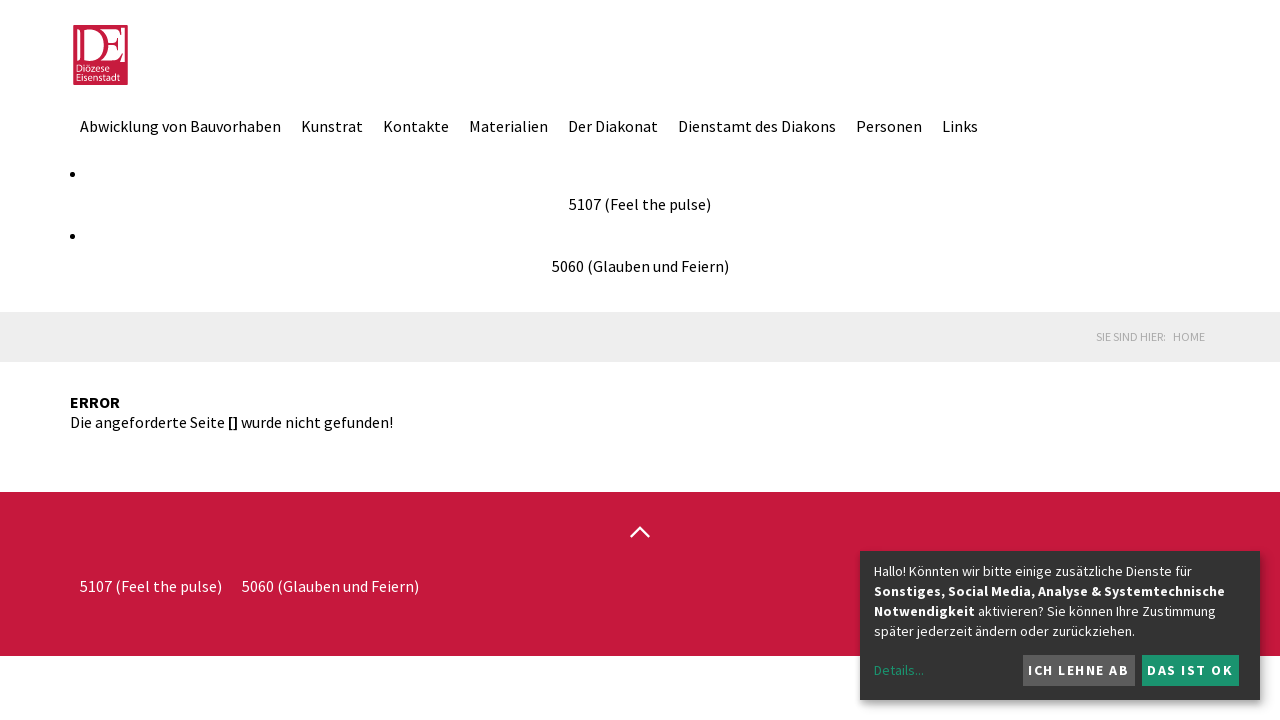

--- FILE ---
content_type: text/html; charset=UTF-8
request_url: https://www.martinus.at/institution/5060/jahreskreis/zwischenosternundpfingste/article/13363.html
body_size: 15166
content:
<!DOCTYPE html>





    

<html lang="de">
<head>
<!-- PreScripts -->
    



    <script>var klaroConfig = {"findme":"findme-001","htmlTexts":true,"groupByPurpose":true,"cookieName":"klaro_consent_manager","default":false,"mustConsent":false,"acceptAll":true,"hideDeclineAll":false,"hideLearnMore":false,"noticeAsModal":false,"disablePoweredBy":true,"services":[{"name":"Castr","title":"Castr","purposes":["other"],"callback":function(state, app){ if (state !== false && dataLayer) { dataLayer.push({'event': 'consent_Castr'}); } }},{"name":"googledoubleclick","title":"Google Doubleclick","purposes":["socialmedia"],"callback":function(state, app){ if (state !== false && dataLayer) { dataLayer.push({'event': 'consent_googledoubleclick'}); } }},{"name":"googlemaps","title":"Google Maps","purposes":["other"],"callback":function(state, app){ if (state !== false && dataLayer) { dataLayer.push({'event': 'consent_googlemaps'}); } }},{"name":"googletagmanager","title":"Google Tag Manager","purposes":["other"],"callback":function(state, app){ if (state !== false && dataLayer) { dataLayer.push({'event': 'consent_googletagmanager'}); } }},{"name":"matomo","title":"Matomo","purposes":["analytics"],"callback":function(state, app){ if (state !== false && dataLayer) { dataLayer.push({'event': 'consent_matomo'}); } }},{"name":"podcaster","title":"podcaster.de","purposes":["other"],"callback":function(state, app){ if (state !== false && dataLayer) { dataLayer.push({'event': 'consent_podcaster'}); } }},{"name":"siteswift","title":"siteswift.connected","purposes":["essential"],"callback":function(state, app){ if (state !== false && dataLayer) { dataLayer.push({'event': 'consent_siteswift'}); } },"required":true},{"name":"youtube","title":"Youtube","purposes":["socialmedia"],"callback":function(state, app){ if (state !== false && dataLayer) { dataLayer.push({'event': 'consent_youtube'}); } }}],"translations":{"de":{"poweredBy":"","purposes":{"analytics":"Analyse","security":"Sicherheit","socialmedia":"Social Media","advertising":"Werbung","marketing":"Marketing","styling":"Design","essential":"Systemtechnische Notwendigkeit","other":"Sonstiges","":"Unbekannt"},"consentNotice":{"learnMore":"Details"},"Castr":{"description":"Castr ist eine Plattform f\u00fcr Live-Video-Streaming. Sie bietet Funktionen wie Multi-Streaming, Video-Hosting, voraufgezeichnetes Live-Streaming."},"googledoubleclick":{"description":"DoubleClick ist eine Marke des US-amerikanischen Unternehmens Google LLC, unter der Online-Marketing-L\u00f6sungen angeboten werden."},"googlemaps":{"description":"Google Maps ist ein Online-Kartendienst des US-amerikanischen Unternehmens Google LLC."},"googletagmanager":{"description":"Mit Google Tag Manager k\u00f6nnen Vermarkter Website-Tags hinzuf\u00fcgen und aktualisieren, einschlie\u00dflich Analyse und Remarketing."},"matomo":{"description":"Matomo ist ein Webanalytics Tool f\u00fcr das Tracking von Besuchern auf Webseiten."},"podcaster":{"description":"Podcaster.de ist ein Podcast-Hosting-Dienst mit Sitz in Deutschland."},"siteswift":{"description":"siteswift.connected - web development framework"},"youtube":{"description":"Die Benutzer k\u00f6nnen auf dem Portal kostenlos Videoclips ansehen, bewerten, kommentieren und selbst hochladen."}},"en":{"poweredBy":"","purposes":{"analytics":"Analytics","security":"Security","socialmedia":"Social Media","advertising":"Advertising","marketing":"Marketing","styling":"Styling","essential":"Technical requirement","other":"Other","":"Undefined"},"Castr":{"description":"Castr is a platform for live video streaming. It offers features such as multi-streaming, video hosting, and pre-recorded live streaming."},"googledoubleclick":{"description":"DoubleClick is a trademark of the American company Google LLC, under which online marketing solutions are offered."},"googlemaps":{"description":"Google Maps is a web mapping service developed by Google."},"googletagmanager":{"description":"Tag management system to manage JavaScript and HTML tags, including web beacons, for web tracking and analytics"},"matomo":{"description":"Matomo is a web analytics tool for tracking visitors to websites."},"podcaster":{"description":"Podcaster.de is a Podcast-Hosting-Provider located in Germany."},"siteswift":{"description":"siteswift.connected - web development framework"},"youtube":{"description":"Users can view, rate, comment and upload video clips on the portal free of charge."}},"zz":{"privacyPolicyUrl":"\/datenschutz"}},"reloadPageAfterSave":true,"consentLogUrl":"https:\/\/www.martinus.at\/action\/cookieconsent\/ping"};</script>
    <script type="text/javascript" src="/swstatic-251215033122/resources/consent-management/index.js"></script>


<!-- Standard -->






    
    

    <title>Friede, das göttliche Geschenk</title>
<link rel="stylesheet" type="text/css" href="/swstatic-251215033122/styles/portal/external_resources.css" media="all">
<link rel="stylesheet" type="text/css" href="/swstatic-251215033122/styles/portal/jqueryUI/smoothness/jquery-ui.default.css" media="all">
<link rel="stylesheet" type="text/css" href="/swstatic-251215033122/styles/portal/jqueryUI/smoothness/jquery-ui.overwrite.css" media="all">
<link rel="stylesheet" type="text/css" href="/swstatic-251215033122/swscripts/bower/dist/magnific-popup/magnific-popup.css" media="all">
<link rel="stylesheet" type="text/css" href="/swstatic-251215033122/swscripts/bower/custom/magnific-popup/magnific-popup-site.custom.css" media="all">
<link rel="stylesheet" type="text/css" href="/swstatic-251215033122/swscripts/bower/custom/animate.css/animate.min.css" media="all">
<link rel="stylesheet" type="text/css" href="/swstatic-251215033122/styles/portal/styles.css" media="all">
<script language="javascript" type="text/javascript" src="/swstatic-251215033122/swscripts/jquery/jquery.js"></script>
<script language="javascript" type="text/javascript" src="/swstatic-251215033122/swscripts/jquery/ui/jquery.ui.js"></script>
<script language="javascript" type="text/javascript" src="/swstatic-251215033122/swscripts/bower/dist/magnific-popup/jquery.magnific-popup.js"></script>
<script language="javascript" type="text/javascript" src="/swstatic-251215033122/swscripts/jquery/plugins/prettyPhoto/jquery.prettyPhoto.js"></script>
<script language="javascript" type="text/javascript" src="/swstatic-251215033122/swscripts/std/stdHTMLhead.js"></script>
<script language="javascript" type="text/javascript" src="/swstatic-251215033122/swscripts/bower/dist/waypoints/jquery.waypoints.min.js"></script>
<script language="javascript" type="text/javascript" src="/swstatic-251215033122/swscripts/bower/dist/css-element-queries/ResizeSensor.js"></script>
<script language="javascript" type="text/javascript" src="/swstatic-251215033122/swscripts/bower/dist/css-element-queries/ElementQueries.js"></script>
<script language="javascript" type="text/javascript" src="/swstatic-251215033122/swscripts/std/navtree.js"></script>
<script language="javascript" type="text/javascript">try { $( document ).ready(function() { $("form").append($("<input type='hidden' name='csrf-auto-token' value='2fb2c2542f64795a'>")); $.ajaxPrefilter(function( options ) { if ( !options.beforeSend) { options.beforeSend = function (xhr) { xhr.setRequestHeader('X-CSRF-TOKEN', '2fb2c2542f64795a');}}});}); } catch (err) {}</script>

    <meta name="robots"                     content="noodp">

    
    <meta property="og:type"                content="object">
    <meta property="og:title"               content="Friede, das göttliche Geschenk ">
    <meta property="og:description"         content="Friede sei mit uns. Gedanken zum Pfingstfest">

    <meta property="og:image"               content="">
    <meta property="og:url"                 content="https://www.martinus.at/institution/5060/jahreskreis/kirchenjahr/pfingsten/artikel/article/13363.html">

    <meta name="language"                   content="de">
    <meta name="title"                      content="Friede, das göttliche Geschenk">
    <meta name="description"                content="Friede sei mit uns. Gedanken zum Pfingstfest. Immer bietet Gott uns sein Geschenk an. Es kann sein, dass der friedvolle Weg nicht der einfache ist...">
    <meta name="keywords"                   content="Hauskirche, Ostern, Pfingsten, Friede, Geschenk">
    <meta name="author"                     content="">
    <meta name="copyright"                  content="">
    <meta name="DC.Title"                   content="Friede, das göttliche Geschenk">
    <meta name="DC.Description"             content="Friede sei mit uns. Gedanken zum Pfingstfest. Immer bietet Gott uns sein Geschenk an. Es kann sein, dass der friedvolle Weg nicht der einfache ist...">
    <meta name="DC.Creator"                 content="">
    <meta name="DC.Language"                content="de">
    <meta name="DC.Rights"                  content="">
    <meta name="DC.Subject"                 content="">




<meta name="generator"                      content="siteswift-CMS, (c)1999-2025 www.siteswift.com">
<meta name="designer"                       content="Agentur Zeitpunkt Mediendesign und -produktion GmbH">

<meta http-equiv="X-UA-Compatible"          content="IE=edge">
<meta name="format-detection"               content="telephone=no">
<meta name="viewport"                       content="width=device-width, initial-scale=1">

<!--  Favicon  -->

    <link rel="shortcut icon" href="/storage/img/e1/12/asset-3be4aa844db5c0dfdee1.png" type="image/x-icon">
<!-- Stylesheet -->











<style type="text/css">
            html {
            font-size: 10px;
        }
            </style>






<!-- PostScripts -->








<script type="text/javascript">
    $(document).ready(function() {

        //--- main nav: remove .children if there is no subsection ---
        $(".treeMenu div.children").each(function(){
            var $subtree = $(this).next("ul");

            if ($subtree.length == 0) {
                $(this).removeClass("children");
                $(this).find("a").removeClass("children");
            }
        });


        //--- mobile nav toggler: start ---
        $(".mobileSidebarHidden .mobileSidebarToggler, .mobileSidebarInitView .mobileSidebarToggler").click(function(){

            $("body").addClass("scrollLock mobileSidebarVisible").removeClass("mobileSidebarHidden");
            $("#topBox").prepend("<div class='clickblocker cbvisible mobileSidebarVisible'></div>");

            $(".clickblocker").click(function(){

                var $elm = $(this);
                $("body").removeClass("scrollLock mobileSidebarVisible mobileSidebarInitView").addClass("mobileSidebarHidden");
                $elm.addClass("fadeout");
                setTimeout(function(){
                    $elm.remove();
                 }, 700);

            });

        });


        $(".mobileSidebarVisible .mobileSidebarToggler, .closeMobileSidebar").click(function(){

                var $elm = $(".clickblocker");
                $("body").removeClass("scrollLock mobileSidebarVisible").addClass("mobileSidebarHidden");
                $elm.addClass("fadeout");
                setTimeout(function(){
                    $elm.remove();
                 }, 700);

        });
        //--- mobile nav toggler: end ---

        //--- mobile nav design: start ---
        $("#mobileSidebarWrapper nav").each(function(){

            var $navElm = $(this).find("ul:first");

            if ($navElm.find(".innerLink").length < 1) {

                /* -- check if link markup is ul - if not, assign class to first ul -- */
                $navElm.find("li").each(function(){
                    var $subLevel = $(this).find("ul");

                    var kids = this.childNodes;

                    for (var i=0,len=kids.length;i<len;i++) {
                        if (kids[i].nodeName == '#text') {
                            // check if text is empty string
                            var nodeText = $.trim($(kids[i]).text());
                            if (nodeText.length > 1) {
                                // wrap text if not empty string
                                $(kids[i]).wrap('<a class="togglerText"/>');
                            }
                        }
                    }

                if ($subLevel.length > 0) $(this).prepend('<a href="#" class="toggler"></a>');
                    $(this).wrapInner('<div class="innerLink"></div>');
                });

                $navElm.find("a:not('.toggler')").each(function(){
                    var nodeText = $(this).text();
                    $(this).attr('title', nodeText);
                });

                $navElm.find(".togglerText").each(function(){
                    $(this).prev(".toggler").addClass("inline");
                });

                $navElm.find(".toggler").click(function(){
                    var $this = $(this);
                    var $toggleElm = $(this).siblings("ul");

                    if ($toggleElm.hasClass("opened")) {
                        $this.removeClass("opened");
                        $toggleElm.removeClass("opened");
                        $this.siblings().find(".opened").removeClass("opened");
                    } else {
                        $this.addClass("opened");
                        $toggleElm.addClass("opened");
                    }

                    return false;
                });

                $navElm.find(".togglerText").click(function(){
                    $(this).prev().click();
                });

                // open breadcrumb path
                $navElm.find(".breadcrumb").each(function(){
                    $(this).prev().click();
                });

            }

        });
        //--- mobile nav design: end ---


        
        
        fixParallaxPosition();

        //--- media query event handler ---
        if (matchMedia) {
            var sm = window.matchMedia("(min-width: 992px)"); // mobile 768px (xs) | 992px (sm)
            sm.addListener(widthChange);
            widthChange(sm);
        }

        //--- get footer nav height to stretch box if "ul ul > ul" ---
        var fnavHeight = 0;
        $("#footernavBox ul").each(function(){
            var elHeight = $(this).height();
            fnavHeight = elHeight > fnavHeight ? fnavHeight = elHeight : fnavHeight = fnavHeight;
        });
        $("#footernavBox").css("min-height", fnavHeight + "px");

        //--- animate items when they scroll into view ---
        $('[data-animation-effect]').waypoint(function(directions) {
            var self = this.element;
            $(self).addClass("animated " + $(self).attr('data-animation-effect'));
        },{
            triggerOnce: true,
            offset:'90%'
        });

    });

    $(window).load(function(){
            });


    function addGoogleTranslateScript() {
        var googleTranslateScript = document.createElement('script');
        googleTranslateScript.type = 'text/javascript';
        googleTranslateScript.async = true;
        googleTranslateScript.src = '//translate.google.com/translate_a/element.js?cb=googleTranslateElementInit';
        ( document.getElementsByTagName('head')[0] || document.getElementsByTagName('body')[0] ).appendChild( googleTranslateScript );
    }


    function scriptXS() {
        // turn off prettyPhoto - open links in new window instead
        $("a[rel='prettyPhoto']").unbind();
        $("a[rel='prettyPhoto']").attr("target","_blank");
    }

    /* -----===== animationframe: start =====----- */
    var fps = 60;
    var now;
    var then = Date.now();
    var interval = 1000/fps;
    var delta;

    function fixParallaxPosition() {
        requestAnimationFrame(fixParallaxPosition);

        now = Date.now();
        delta = now - then;

        if (delta > interval) {
            then = now - (delta % interval);

            // recalculate parallax position (workaround for content height change)
            $(window).trigger('resize.px.parallax');

                    }

    }
    /* -----===== animationframe: end =====----- */

    

    // media query change
    function widthChange(sm) {

        if (sm.matches) { // window width is at least 768px (xs) | 992px (sm)
            restoreInfoContent();
        } else { // window width is less than 768px (xs) | 992px (sm)
            moveInfoContent();
        }

    }


    // move infoContentBox to sidebar (layout: mobile | tablet)
    function moveInfoContent(sm) {
        //$("#topInfoContentBox").appendTo("#mainnavMobileBox .treeMobile")
    }

    // restore infoContentBox from sidebar (layout: tablet+)
    function restoreInfoContent(sm) {
        //$("#topInfoContentBox").prependTo("#topBox")
    }

</script>








<style type="text/css">
    
    
    </style>


    <!-- themecolors -->
    <style type="text/css">

    body {
                                            }

                                                                                        #topBox {
            box-shadow: 0 0 0 rgba(0,0,0,0);
        }
                                
    </style>









    
    






<!-- section-path: institution/5060/jahreskreis/zwischenosternundpfingste -->
<!-- section-id: --- -->
<!-- section-request-type: article -->
<!-- section-request-id: 13363 --></head>
<body class="mainpage mobileSidebarInitView" id="startBox">
<div id="mmenuwrapper">






<div id="printHeaderBox"></div>
<!-- *** HEADERBOX: Anfang *** -->
<div id="headerBox" class="noprint hidden">
    <!-- Seitenbereiche: Anfang -->
    <span>Seitenbereiche:</span>
    <ul>
        <li><a href="#contentBox" accesskey="0">zum Inhalt [Alt+0]</a></li>
        <li><a href="#mainnavBox" accesskey="1">zum Hauptmenü [Alt+1]</a></li>
    </ul>
    <!-- Seitenbereiche: Ende -->
    <hr>
</div>
<!-- *** HEADERBOX: Ende *** -->

<!-- *** MAIN-LAYOUT: Anfang *** -->

    <!-- *** MOBILE NAVIGATION SIDEBAR: Anfang *** -->
        <div id="mobileSidebarWrapper" class="visible-xs visible-sm noprint" data-sw-noindex="noindex">

            <a href="#" class="closeMobileSidebar"><span class="hidden">Hauptmenü schließen</span></a>

            <div id="mobileSidebarBox">

                <nav id="mainnavMobileBox">

                    
                        

<div class="treeMobile"><ul class="ul1 firstul"><li class="li1 firstrow"><a href="https://www.martinus.at/institution/5006/hilfeuebersicht" class="firstrow item1 approved">Abwicklung von Bauvorhaben</a></li><li class="li2"><a href="https://www.martinus.at/institution/5006/dioezsankommissionfuerkir" class="item2 approved">Kunstrat</a></li><li class="li3"><a href="https://www.martinus.at/institution/5006/kontakte" class="item3 approved">Kontakte</a></li><li class="li4"><a href="https://www.martinus.at/institution/5112/materialien" class="item4 approved">Materialien</a></li><li class="li5"><a href="https://www.martinus.at/institution/5082/derdiakonat" class="children  item5 approved">Der Diakonat</a></li><li class="li6"><a href="https://www.martinus.at/institution/5082/dienastamtdesdiakons" class="item6 approved">Dienstamt des Diakons</a></li><li class="li7"><a href="https://www.martinus.at/institution/5082/personen" class="item7 approved">Personen</a></li><li class="li8 lastrow"><a href="https://www.martinus.at/institution/5082/links" class="lastrow item8 approved">Links</a></li></ul></li><li class="li"><a href="https://www.martinus.at/institution/5107" class="children  item approved">5107 (Feel the pulse)</a><ul class="ul1 firstul"><li class="li1 firstrow"><a href="https://www.martinus.at/institution/5107/aktuelles" class="firstrow item1 approved">News</a></li><li class="li2"><a href="https://www.martinus.at/institution/5107/unterrichtsideen" class="children  item2 approved">Unterricht</a><ul class="ul1 firstul"><li class="li1 firstrow"><a href="https://www.martinus.at/institution/5107/unterrichtsideen/aktuellfriede" class="firstrow item1 approved">Friede</a></li><li class="li2"><a href="https://www.martinus.at/institution/5107/unterrichtsideen/synodalerweg" class="item2 approved">Synodaler Weg</a></li><li class="li3"><a href="https://www.martinus.at/institution/5107/unterrichtsideen/fastenzeitkarwoche" class="item3 approved">Fastenzeit / Karwoche</a></li><li class="li4"><a href="https://www.martinus.at/institution/5107/unterrichtsideen/fastentuecher" class="item4 approved">Fastent&uuml;cher</a></li><li class="li5"><a href="https://www.martinus.at/institution/5107/unterrichtsideen/allerheiligen" class="item5 approved">Allerheiligen</a></li><li class="li6"><a href="https://www.martinus.at/institution/5107/unterrichtsideen/landespatronhlmartin" class="item6 approved">Landespatron Hl. Martin</a></li><li class="li7"><a href="https://www.martinus.at/institution/5107/unterrichtsideen/adventweihnachten" class="item7 approved">Advent / Weihnachten</a></li><li class="li8"><a href="https://www.martinus.at/institution/5107/unterrichtsideen/silvesterneujahr" class="item8 approved">Silvester / Neujahr</a></li><li class="li9"><a href="https://www.martinus.at/institution/5107/unterrichtsideen/dioezesangeschichte" class="item9 approved">Di&ouml;zesangeschichte</a></li><li class="li10"><a href="https://www.martinus.at/institution/5107/unterrichtsideen/distancelearninglinks" class="item10 approved">Distance Learning</a></li><li class="li11"><a href="https://www.martinus.at/institution/5107/unterrichtsideen/archiv19192020" class="item11 approved">Link zur alten Homepage</a></li><li class="li12 lastrow"><a href="https://www.martinus.at/institution/5107/schuluebegreifendeaktione/schalen" class="lastrow item12 approved">Schalen</a></li></ul></li><li class="li3"><a href="https://www.martinus.at/institution/5107/aufawort" class="item3 approved">Auf a Wort ...</a></li><li class="li4"><a href="https://www.martinus.at/institution/5107/workshop1" class="item4 approved">Workshops</a></li><li class="li5"><a href="https://www.martinus.at/institution/5107/feelthepulse" class="children  item5 approved">Wir</a><ul class="ul2"><li class="li1 firstrow"><a href="https://www.martinus.at/institution/5107/feelthepulse/vision" class="firstrow item1 approved">Vision</a></li><li class="li2"><a href="https://www.martinus.at/institution/5107/feelthepulse/team" class="item2 approved">Team</a></li><li class="li3 lastrow"><a href="https://www.martinus.at/institution/5107/feelthepulse/schulamt" class="lastrow item3 approved">Schulamt</a></li></ul></li><li class="li6"><a href="https://www.martinus.at/institution/5107/kontakt" class="item6 approved">Kontakt</a><ul class="ul3"><li class="li1 firstrow"><a href="https://www.martinus.at/institution/5107/gallery/2019" class="firstrow item1 approved">Ostern</a></li><li class="li2"><a href="https://www.martinus.at/institution/5107/gallery/adventundweihnachten" class="item2 approved">Advent und Weihnachten</a></li><li class="li3"><a href="https://www.martinus.at/institution/5107/gallery/legokreuze" class="item3 approved">Lego-Kreuze</a></li><li class="li4"><a href="https://www.martinus.at/institution/5107/testseiten/beitragschicken" class="children  item4 approved">Firmung in der Pfarre P&ouml;ttsching</a><ul class="ul1 firstul"><li class="li1 firstrow"><a href="https://www.martinus.at/institution/5107/testseiten/beitragschicken/adventkranzbinden" class="children  firstrow item1 approved">Adventkranzbinden</a><ul class="ul1 firstul"><li class="li1 firstrow"><a href="https://www.martinus.at/institution/5107/testseiten/beitragschicken/adventkranzbinden/adventkranzbindenbilder" class="firstrow item1 approved">Adventkranzbinden-Bilder</a></li></ul></li></ul></li><li class="li5 lastrow"><a href="https://www.martinus.at/institution/5107/testseiten/demokategorie" class="lastrow item5 approved">Demo Kategorie</a></li></ul></li><li class="li7"><a href="https://www.martinus.at/institution/5068/unterstuetzung" class="children  item7 approved">Buchhaltung</a><ul class="ul4"><li class="li1 firstrow"><a href="https://www.martinus.at/institution/5068/unterstuetzung/formulare" class="children  firstrow item1 approved">Formulare</a></li></ul></li><li class="li8"><a href="https://www.martinus.at/institution/5106/themen" class="children  item8 approved">Themen</a><ul class="ul5"><li class="li1 firstrow"><a href="https://www.martinus.at/institution/5106/themen/glauben" class="firstrow item1 approved">Glauben</a></li><li class="li2"><a href="https://www.martinus.at/institution/5106/themen/gesellschaft" class="item2 approved">Gesellschaft</a></li><li class="li3"><a href="https://www.martinus.at/institution/5106/themen/kultur" class="item3 approved">Kultur</a></li><li class="li4"><a href="https://www.martinus.at/institution/5106/themen/senioren" class="item4 approved">Senioren</a></li><li class="li5"><a href="https://www.martinus.at/institution/5106/themen/familie" class="item5 approved">Eltern</a></li><li class="li6 lastrow"><a href="https://www.martinus.at/institution/5106/themen/ausbildungen" class="lastrow item6 approved">Mitarbeiterbildung</a></li></ul></li><li class="li9"><a href="https://www.martinus.at/institution/5106/institutionen" class="children  item9 approved">Institutionen</a><ul class="ul6"><li class="li1 firstrow"><a href="https://www.martinus.at/institution/5106/institutionen/katholischesbildungswerk" class="firstrow item1 approved">Katholisches Bildungswerk</a></li><li class="li2"><a href="https://www.martinus.at/institution/5106/institutionen/hausderbegegnung" class="item2 approved">Haus der Begegnung</a></li><li class="li3"><a href="https://www.martinus.at/institution/5106/institutionen/bibliotheksfachstelle" class="item3 approved">Bibliotheksfachstelle</a></li><li class="li4"><a href="https://www.martinus.at/institution/5106/institutionen/forummartinus" class="item4 approved">forum martinus</a></li><li class="li5 lastrow"><a href="https://www.martinus.at/institution/5057" class="lastrow item5 approved">Weltanschauungsfragen</a></li></ul></li><li class="li10"><a href="https://www.martinus.at/institution/5106/ueberuns" class="children  item10 approved">&Uuml;ber uns</a><ul class="ul7"><li class="li1 firstrow"><a href="https://www.martinus.at/institution/5106/ueberuns/team" class="firstrow item1 approved">Team</a></li><li class="li2"><a href="https://www.martinus.at/institution/5106/ueberuns/leitbild" class="item2 approved">Leitbild</a></li><li class="li3"><a href="https://www.martinus.at/institution/5106/ueberuns/agb" class="item3 approved">AGB</a></li><li class="li4"><a href="https://www.martinus.at/institution/5106/ueberuns/qualitaetssicherung" class="item4 approved">Qualit&auml;tssicherung</a></li><li class="li5 lastrow"><a href="https://www.martinus.at/institution/5106/ueberuns/links" class="lastrow item5 approved">Links</a></li></ul></li><li class="li11 lastrow"><a href="https://www.martinus.at/institution/5098/seelsorgeraeume" class="lastrow item11 approved">Seelsorger&auml;ume</a></li></ul></li><li class="li"><a href="https://www.martinus.at/institution/5060" class="children  item approved">5060 (Glauben und Feiern)</a><ul class="ul2 lastul"><li class="li1 firstrow"><ul class="ul2"><li class="li1 firstrow"><a href="https://www.martinus.at/institution/5060/jahreskreis" class="children  firstrow item1 approved">Jahreskreis</a><ul class="ul2"><li class="li1 firstrow"><a href="https://www.martinus.at/institution/5060/jahreskreis/kirchenjahr/silvesterneujahr" class="children  firstrow item1 approved">Silvester, Neujahr</a></li><li class="li2"><a href="https://www.martinus.at/institution/5060/jahreskreis/kirchenjahr/hldreikoenige" class="children  item2 approved">Hl. drei K&ouml;nige</a></li><li class="li3"><a href="https://www.martinus.at/institution/5060/jahreskreis/kirchenjahr/taufedesherrn" class="children  item3 approved">Taufe des Herrn</a></li><li class="li4"><a href="https://www.martinus.at/institution/5060/jahreskreis/kirchenjahr/blasiusundmarialichtmess" class="children  item4 approved">Blasius und Maria Lichtmess</a></li><li class="li5"><a href="https://www.martinus.at/institution/5060/jahreskreis/kirchenjahr/welttagderkranken" class="children  item5 approved">Welttag der Kranken</a></li><li class="li6"><a href="https://www.martinus.at/institution/5060/jahreskreis/kirchenjahr/valentinstag" class="children  item6 approved">Valentinstag</a></li><li class="li7"><a href="https://www.martinus.at/institution/5060/jahreskreis/kirchenjahr/fastenzeit" class="children  item7 approved">Fastenzeit</a><ul class="ul2"><li class="li1 firstrow"><a href="https://www.martinus.at/institution/5060/jahreskreis/kirchenjahr/fastenzeit/fastenzeitartikel" class="firstrow item1 approved">Fastenzeit</a></li></ul></li><li class="li8"><a href="https://www.martinus.at/institution/5060/jahreskreis/kirchenjahr/ostern" class="children  item8 approved">Ostern</a><ul class="ul3"><li class="li1 firstrow"><a href="https://www.martinus.at/institution/5060/jahreskreis/kirchenjahr/ostern/osterkreis" class="firstrow item1 approved">Ostern</a></li></ul></li><li class="li9"><a href="https://www.martinus.at/institution/5060/jahreskreis/kirchenjahr/zwischenosternundpfingste" class="children  item9 approved">Zwischen Ostern und Pfingsten</a><ul class="ul4"><li class="li1 firstrow"><a href="https://www.martinus.at/institution/5060/jahreskreis/kirchenjahr/zwischenosternundpfingste/zwischenosternundpfingste" class="firstrow item1 approved">zwischen Ostern und Pfingsten</a></li></ul></li><li class="li10"><a href="https://www.martinus.at/institution/5060/jahreskreis/kirchenjahr/muttertag" class="children  item10 approved">Muttertag</a></li><li class="li11"><a href="https://www.martinus.at/institution/5060/jahreskreis/kirchenjahr/christihimmelfahrt" class="children  item11 approved">Christi Himmelfahrt</a></li><li class="li12"><a href="https://www.martinus.at/institution/5060/jahreskreis/kirchenjahr/pfingsten" class="children  item12 approved">Pfingsten</a></li><li class="li13"><a href="https://www.martinus.at/institution/5060/jahreskreis/kirchenjahr/dreifaltigkeitssonntag" class="children  item13 approved">Dreifaltigkeitssonntag</a></li><li class="li14"><a href="https://www.martinus.at/institution/5060/jahreskreis/kirchenjahr/vatertag" class="children  item14 approved">Vatertag</a></li><li class="li15"><a href="https://www.martinus.at/institution/5060/jahreskreis/kirchenjahr/fronleichnam" class="children  item15 approved">Fronleichnam</a></li><li class="li16"><a href="https://www.martinus.at/institution/5060/jahreskreis/kirchenjahr/petrusundpaulus" class="children  item16 approved">Petrus und Paulus</a></li><li class="li17"><a href="https://www.martinus.at/institution/5060/jahreskreis/kirchenjahr/schulschluss" class="children  item17 approved">Schulschluss</a></li><li class="li18"><a href="https://www.martinus.at/institution/5060/jahreskreis/kirchenjahr/mariahimmelfahrt" class="children  item18 approved">Maria Himmelfahrt</a></li><li class="li19"><a href="https://www.martinus.at/institution/5060/jahreskreis/kirchenjahr/schulbeginnkindergartenbe" class="children  item19 approved">Schulbeginn, Kindergartenbeginn</a></li><li class="li20"><a href="https://www.martinus.at/institution/5060/jahreskreis/kirchenjahr/kreuzerhoehung" class="children  item20 approved">Kreuzerh&ouml;hung</a></li><li class="li21"><a href="https://www.martinus.at/institution/5060/jahreskreis/kirchenjahr/allerheiligenallerseelen" class="children  item21 approved">Allerheiligen, Allerseelen</a></li><li class="li22"><a href="https://www.martinus.at/institution/5060/jahreskreis/kirchenjahr/sanktmartin" class="children  item22 approved">Sankt Martin</a></li><li class="li23"><a href="https://www.martinus.at/institution/5060/jahreskreis/kirchenjahr/christkoenigsonntag" class="children  item23 approved">Christk&ouml;nigsonntag</a></li><li class="li24"><a href="https://www.martinus.at/institution/5060/jahreskreis/kirchenjahr/advent" class="children  item24 approved">Advent und Weihnachten</a></li><li class="li25"><a href="https://www.martinus.at/institution/5060/jahreskreis/kirchenjahr/nikolaus" class="children  item25 approved">Nikolaus</a></li><li class="li26"><a href="https://www.martinus.at/institution/5060/jahreskreis/kirchenjahr/mariaeempfaengnis" class="children  item26 approved">Mari&auml; Empf&auml;ngnis</a></li><li class="li27"><a href="https://www.martinus.at/institution/5060/jahreskreis/kirchenjahr/hlbarbara" class="children  item27 approved">Hl. Barbara</a></li><li class="li28"><a href="https://www.martinus.at/institution/5060/jahreskreis/kirchenjahr/weihnachten" class="children  item28 approved">Weihnachten</a></li><li class="li29 lastrow"><a href="https://www.martinus.at/institution/5060/jahreskreis/sonntageimjahreskreis/sonntageimjahreskreis" class="lastrow item29 approved">Sonntage im Jahreskreis</a></li></ul></li></ul></li><li class="li2"><ul class="ul3"><li class="li2"><a href="https://www.martinus.at/institution/5060/gottesdienste" class="children  item2 approved">Gottesdienste</a><ul class="ul3"><li class="li1 firstrow"><a href="https://www.martinus.at/institution/5060/gottesdienste/grundformen/eucharistiefeier" class="firstrow item1 approved">Eucharistiefeier</a></li><li class="li2"><a href="https://www.martinus.at/institution/5060/gottesdienste/grundformen/gottesdienste" class="item2 approved">Wort-Gottes-Feier</a></li><li class="li3"><a href="https://www.martinus.at/institution/5060/gottesdienste/liturgischefeiern/segensfeier" class="children  item3 approved">Segensfeiern</a></li><li class="li4"><a href="https://www.martinus.at/institution/5060/gottesdienste/weggemeinschaften/wortgottesleiterinnen" class="item4 approved">Kommunionhelfer:innen</a></li><li class="li5"><a href="https://www.martinus.at/institution/5060/gottesdienste/weggemeinschaften/wortgottesfeierleiterinne" class="item5 approved">Wortgottesfeierleiter/innen</a></li><li class="li6"><a href="https://www.martinus.at/institution/5060/gottesdienste/weggemeinschaften/mystikundkontemplation" class="item6 approved">Mystik und Kontemplation</a></li><li class="li7"><a href="https://www.martinus.at/institution/5060/gottesdienste/sakramente/taufe" class="item7 approved">Taufe</a></li><li class="li8"><a href="https://www.martinus.at/institution/5060/gottesdienste/sakramente/eucharistie" class="item8 approved">Eucharistie</a></li><li class="li9"><a href="https://www.martinus.at/institution/5060/gottesdienste/sakramente/firmung" class="item9 approved">Firmung</a></li><li class="li10"><a href="https://www.martinus.at/institution/5060/gottesdienste/sakramente/ehe" class="item10 approved">Ehe</a></li><li class="li11"><a href="https://www.martinus.at/institution/5060/gottesdienste/sakramente/weihe" class="item11 approved">Weihe</a></li><li class="li12"><a href="https://www.martinus.at/institution/5060/gottesdienste/sakramente/busse" class="item12 approved">Bu&szlig;e</a></li><li class="li13"><a href="https://www.martinus.at/institution/5060/gottesdienste/sakramente/krankensalbung" class="item13 approved">Krankensalbung</a></li><li class="li14 lastrow"><a href="https://www.martinus.at/institution/5060/gottesdienste/sakramente/menue" class="lastrow item14 approved">Men&uuml;</a></li></ul></li></ul></li><li class="li3"><ul class="ul4 lastul"><li class="li3"><a href="https://www.martinus.at/institution/5060/spiritualitaet" class="children  item3 approved">Spiritualit&auml;t</a><ul class="ul4 lastul"><li class="li1 firstrow"><a href="https://www.martinus.at/institution/5060/spiritualitaet/gebeteundsprueche/spruchkarten" class="children  firstrow item1 approved">Spruchkarten</a><ul class="ul5 lastul"><li class="li1 firstrow"><a href="https://www.martinus.at/institution/5060/spiritualitaet/gebeteundsprueche/spruchkarten/spruchkarten" class="firstrow item1 approved">Spruchkarten_Artikel</a></li></ul></li><li class="li2"><a href="https://www.martinus.at/institution/5060/spiritualitaet/gebeteundsprueche/betenmitkindern" class="children  item2 approved">Beten mit Kindern</a></li><li class="li3"><a href="https://www.martinus.at/institution/5060/spiritualitaet/gebeteundsprueche/diversegebete" class="children  item3 approved">Diverse Gebete</a></li><li class="li4"><a href="https://www.martinus.at/institution/5060/spiritualitaet/gebeteundsprueche/grundgebete" class="children  item4 approved">Grundgebete</a></li><li class="li5"><a href="https://www.martinus.at/institution/5060/spiritualitaet/gebeteundsprueche/tischgebete" class="children  item5 approved">Tischgebete</a></li><li class="li6"><a href="https://www.martinus.at/institution/5060/spiritualitaet/gebeteundsprueche/gebetefuerdentag" class="item6 approved">Gebete f&uuml;r den Tag</a></li><li class="li7"><a href="https://www.martinus.at/institution/5060/spiritualitaet/gebeteundsprueche/psalmen" class="children  item7 approved">Psalmen</a></li><li class="li8"><a href="https://www.martinus.at/institution/5060/spiritualitaet/gebeteundsprueche/morgengebete" class="children  item8 approved">Morgengebete</a></li><li class="li9"><a href="https://www.martinus.at/institution/5060/spiritualitaet/gebeteundsprueche/abendgebete" class="children  item9 approved">Abendgebete</a></li><li class="li10"><a href="https://www.martinus.at/institution/5060/spiritualitaet/gebeteundsprueche/urlaubundferien" class="children  item10 approved">Urlaub und Ferien</a></li><li class="li11"><a href="https://www.martinus.at/institution/5060/spiritualitaet/gebeteundsprueche/gebeteseligerundheiliger" class="children  item11 approved">Gebete Seliger und Heiliger</a></li><li class="li12"><a href="https://www.martinus.at/institution/5060/spiritualitaet/gebeteundsprueche/rosenkranzgebete" class="children  item12 approved">Rosenkranzgebete</a></li><li class="li13"><a href="https://www.martinus.at/institution/5060/spiritualitaet/gebeteundsprueche/novenen" class="children  item13 approved">Novenen</a></li><li class="li14"><a href="https://www.martinus.at/institution/5060/spiritualitaet/gebeteundsprueche/gebetezuverschiedenenthem" class="children  item14 approved">Gebete zu verschiedenen Themen</a></li><li class="li15"><a href="https://www.martinus.at/institution/5060/spiritualitaet/gebeteundsprueche/gebetezuverschiedenenanla" class="children  item15 approved">Gebete zu verschiedenen Anl&auml;ssen</a></li><li class="li16"><a href="https://www.martinus.at/institution/5060/spiritualitaet/impulse/rituale_im_alltag" class="children  item16 approved">Rituale im Alltag</a></li><li class="li17"><a href="https://www.martinus.at/institution/5060/spiritualitaet/impulse/mit_dem_herzen_beten" class="children  item17 approved">Mit dem Herzen beten</a></li><li class="li18"><a href="https://www.martinus.at/institution/5060/spiritualitaet/impulse/innere_ruhe" class="children  item18 approved">Innere Ruhe</a></li><li class="li19 lastrow"><a href="https://www.martinus.at/institution/5060/spiritualitaet/impulse/ich_bin_worte_jesu" class="children  lastrow item19 approved">Ich bin Worte Jesu</a></li></ul></li><li class="li"><a href="https://www.martinus.at/institution/5064/impressum/leitbild" class="item approved">Leitbild</a></li></ul></li><li class="li4"><a href="https://www.martinus.at/institution/5022/kontakt" class="item4 approved">Kontakt</a></li><li class="li5"><a href="https://www.martinus.at/institution/5023/kinder" class="item5 approved">Kinder</a></li><li class="li6"><a href="https://www.martinus.at/institution/5023/jugend" class="item6 approved">Jugend</a><ul class="ul8"><li class="li1 firstrow"><a href="https://www.martinus.at/institution/5023/bereiche/bildung" class="children  firstrow item1 approved">Bildung</a></li><li class="li2"><a href="https://www.martinus.at/institution/5023/bereiche/dka" class="children  item2 approved">Dreik&ouml;nigsaktion</a></li><li class="li3"><a href="https://www.martinus.at/institution/5023/bereiche/trauerpastoral" class="children  item3 approved">Trauerpastoral</a></li><li class="li4"><a href="https://www.martinus.at/institution/5023/bereiche/orientierungstage" class="children  item4 approved">Orientierungstage</a></li><li class="li5"><a href="https://www.martinus.at/institution/5023/bereiche/kinderrechteundkinderarbe" class="children  item5 approved">Kinderrechte und Kinderarbeit</a></li><li class="li6"><a href="https://www.martinus.at/institution/5023/bereiche/kinderschutz" class="children  item6 approved">Kinderschutz</a></li><li class="li7"><a href="https://www.martinus.at/institution/5023/bereiche/liturgieundbibel" class="children  item7 approved">Liturgie und Bibel</a></li><li class="li8"><a href="https://www.martinus.at/institution/5023/bereiche/erstkommunion" class="children  item8 approved">Erstkommunion</a></li><li class="li9"><a href="https://www.martinus.at/institution/5023/bereiche/firmung" class="children  item9 approved">Firmung</a></li><li class="li10"><a href="https://www.martinus.at/institution/5023/bereiche/ministrantinnen" class="children  item10 approved">Ministrant:innen</a></li><li class="li11"><a href="https://www.martinus.at/institution/5023/bereiche/arbeiterinnenjugend" class="children  item11 approved">Arbeiter:innenjugend</a></li><li class="li12"><a href="https://www.martinus.at/institution/5023/bereiche/72h" class="children  item12 approved">72h</a></li><li class="li13 lastrow"><a href="https://www.martinus.at/institution/5023/bereiche/feelthedome" class="children  lastrow item13 approved">FeelTheDome</a></li></ul></li><li class="li7"><a href="https://www.martinus.at/institution/5109/materialien" class="item7 approved">Formulare und Materialien</a></li><li class="li8"><a href="http://dommusikarchiv.martinus.at" class="item8 approved" target="_blank">Dommusikarchiv</a></li><li class="li9"><a href="https://www.martinus.at/institution/5048/orgeln" class="children  item9 approved">Orgelverzeichnis</a><ul class="ul9"><li class="li1 firstrow"><a href="https://www.martinus.at/institution/5048/orgeln/orgelnimburgenlandabisz" class="firstrow item1 approved">Kirchenorgeln im Burgenland (A bis Z)</a></li></ul></li><li class="li10"><a href="https://www.martinus.at/institution/5024/aktuelles" class="item10 approved">Aktuelles</a></li><li class="li11"><a href="https://www.martinus.at/institution/5024/angebote" class="children  item11 approved">Angebote</a><ul class="ul10"><li class="li1 firstrow"><a href="https://www.martinus.at/institution/5024/angebote/friedensprozession" class="firstrow item1 approved">Friedensprozession</a></li><li class="li2"><a href="https://www.martinus.at/institution/5024/angebote/maennertreffen" class="item2 approved">Aus den Dekanaten</a></li><li class="li3"><a href="https://www.martinus.at/institution/5024/angebote/vatertag" class="item3 approved">Vatertag</a></li><li class="li4"><a href="https://www.martinus.at/institution/5024/angebote/vaterkindangebote" class="item4 approved">Vater-Kind-Angebote</a></li><li class="li5"><a href="https://www.martinus.at/institution/5024/angebote/fairernikolaus" class="item5 approved">Fairer Nikolaus</a></li><li class="li6"><a href="https://www.martinus.at/institution/5024/angebote/besinnungstage" class="item6 approved">Besinnungstage</a></li><li class="li7 lastrow"><a href="https://www.martinus.at/institution/5024/angebote/sommerakademie" class="lastrow item7 approved">Sommerakademie</a></li></ul></li><li class="li12"><a href="https://www.martinus.at/institution/5024/lesenswert" class="children  item12 approved">Lesenswert</a><ul class="ul11"><li class="li1 firstrow"><a href="https://www.martinus.at/institution/5024/lesenswert/ypsilon" class="firstrow item1 approved">Ypsilon</a></li><li class="li2 lastrow"><a href="https://www.martinus.at/institution/5024/lesenswert/buecher" class="lastrow item2 approved">B&uuml;cher</a></li></ul></li><li class="li13"><a href="https://www.martinus.at/institution/5024/ueberuns" class="children  item13 approved">&Uuml;ber uns</a><ul class="ul12"><li class="li1 firstrow"><a href="https://www.martinus.at/institution/5024/ueberuns/dioezesanleitung" class="firstrow item1 approved">Di&ouml;zesanleitung</a></li><li class="li2"><a href="https://www.martinus.at/institution/5024/ueberuns/dekanatsobmaenner" class="item2 approved">Dekanatsobm&auml;nner</a></li><li class="li3"><a href="https://www.martinus.at/institution/5024/ueberuns/kmboe" class="item3 approved">KMB &Ouml;sterreich</a></li><li class="li4"><a href="https://www.martinus.at/institution/5024/ueberuns/kmbinternational" class="item4 approved">KMB International</a></li><li class="li5 lastrow"><a href="https://www.martinus.at/institution/5024/ueberuns/kaburgenland" class="lastrow item5 approved">KA Burgenland</a></li></ul></li><li class="li14"><a href="https://www.martinus.at/institution/5024/kontakt" class="item14 approved">Kontakt</a></li><li class="li15"><a href="https://www.martinus.at/institution/5024/gallery" class="item15 approved">Fotos</a></li><li class="li16"><a href="https://www.martinus.at/institution/5028/krankensalbung" class="item16 approved">Krankensalbung</a></li><li class="li17"><a href="https://www.martinus.at/institution/5028/welttagderkranken" class="item17 approved">Welttag der Kranken</a></li><li class="li18"><a href="https://www.martinus.at/institution/5002/verpachtung" class="item18 approved">Verpachtung</a></li><li class="li19"><a href="https://www.martinus.at/institution/5075/termine" class="item19 approved">Angebote</a></li><li class="li20"><a href="https://www.martinus.at/institution/5075/heiligesjahr" class="children  item20 approved">Heiliges Jahr</a></li><li class="li21"><a href="https://www.martinus.at/institution/5056/materialien" class="item21 approved">Statuten und Downloads</a><ul class="ul13"><li class="li1 firstrow"><a href="https://www.martinus.at/institution/5056/gallery/kontakt" class="firstrow item1 approved">Kontakt</a></li></ul></li><li class="li22"><a href="https://www.martinus.at/institution/5056/dienstalspgr" class="item22 approved">Grundlagen und Service</a></li><li class="li23"><a href="https://www.martinus.at/institution/5056/wahltag" class="item23 approved">Datenblatt</a></li><li class="li24"><a href="https://www.martinus.at/institution/5058/aktuelles" class="item24 approved">News</a></li><li class="li25"><a href="https://www.martinus.at/institution/5058/leitungundteam" class="children  item25 approved">Leitung &amp; Team</a><ul class="ul14"><li class="li1 firstrow"><a href="https://www.martinus.at/institution/5058/leitungundteam/team" class="firstrow item1 approved">Leitung &amp; Team</a></li><li class="li2 lastrow"><a href="https://www.martinus.at/institution/5058/leitungundteam/teamhistorie" class="lastrow item2 approved">Leitung - Historie</a></li></ul></li><li class="li26"><a href="https://www.martinus.at/institution/5058/unterricht" class="children  item26 approved">Unterricht</a><ul class="ul15"><li class="li1 firstrow"><a href="https://www.martinus.at/institution/5058/unterricht/rechtliches" class="firstrow item1 approved">Rechtliches</a></li><li class="li2"><a href="https://www.martinus.at/institution/5058/unterricht/lehrplaene" class="item2 approved">Lehrpl&auml;ne</a></li><li class="li3"><a href="https://www.martinus.at/institution/5058/unterricht/formulare" class="item3 approved">Formulare</a></li><li class="li4"><a href="https://www.martinus.at/institution/5058/unterricht/handreichungen" class="item4 approved">Handreichungen</a></li><li class="li5 lastrow"><a href="https://www.martinus.at/institution/5058/unterricht/ichmagreli" class="lastrow item5 approved">Ich mag Reli</a></li></ul></li><li class="li27"><a href="https://www.martinus.at/institution/5058/wirfuereuch" class="children  item27 approved">WIR f&uuml;r euch</a><ul class="ul16 lastul"><li class="li1 firstrow"><a href="https://www.martinus.at/institution/5058/wirfuereuch/berufsgemeinschaft" class="firstrow item1 approved">Berufsgemeinschaft</a></li><li class="li2"><a href="https://www.martinus.at/institution/5058/wirfuereuch/feelthepulse" class="item2 approved">feel the pulse</a></li><li class="li3"><a href="https://www.martinus.at/institution/5058/wirfuereuch/newsletter" class="item3 approved">Relicampus</a></li><li class="li4 lastrow"><a href="https://www.martinus.at/institution/5058/wirfuereuch/meinreligionsunterrichtat" class="lastrow item4 approved">mein-religionsunterricht.at</a></li></ul></li><li class="li28"><a href="https://www.martinus.at/institution/5058/privatschulen" class="item28 approved">Privatschulen</a></li><li class="li29"><a href="https://www.martinus.at/institution/5059/wachseneinlebenlang" class="item29 approved">Wachsen ein Leben lang</a></li><li class="li30 lastrow"><a href="https://www.martinus.at/institution/5093/kontakt" class="lastrow item30 approved">Kontakt</a></li></ul></div>



                    
                </nav>

                <nav id="bottomnavMobileBox">
                    
                </nav>

            </div>

        </div>
    <!-- *** MOBILE NAVIGATION SIDEBAR: Ende *** -->



            <header id="topBox" class="noprint">

            
            <div id="mainHeaderBox">
                <div class="container">
                    <div class="row">
                        <div class="col-sm-12">
                            <div id="mainHeaderContentBox">
                                <div id="homelinkBox">
                                    <a href='https://www.martinus.at/institution/home'></a>
                                </div>
                                <nav id="mainnavBox" class="hidden-xs hidden-sm">
                                    <!-- Hauptmenü: Anfang -->
                                    <div class="hidden">Hauptmenü:</div>

                                    
                                        

<div class="treeMenu"><ul class="ul1 firstul"><li class="li1 firstrow"><div class="firstrow item1 approved"><a accessKey="" onclick='this.blur();' href="https://www.martinus.at/institution/5006/hilfeuebersicht" class="firstrow item1 approved"><span>Abwicklung von Bauvorhaben</span></a></div></li><li class="li2"><div class="item2 approved"><a accessKey="" onclick='this.blur();' href="https://www.martinus.at/institution/5006/dioezsankommissionfuerkir" class="item2 approved"><span>Kunstrat</span></a></div></li><li class="li3"><div class="item3 approved"><a accessKey="" onclick='this.blur();' href="https://www.martinus.at/institution/5006/kontakte" class="item3 approved"><span>Kontakte</span></a></div></li><li class="li4"><div class="item4 approved"><a accessKey="" onclick='this.blur();' href="https://www.martinus.at/institution/5112/materialien" class="item4 approved"><span>Materialien</span></a></div></li><li class="li5"><div class="children  item5 approved"><a accessKey="" onclick='this.blur();' href="https://www.martinus.at/institution/5082/derdiakonat" class="children  item5 approved"><span>Der Diakonat</span></a></div></li><li class="li6"><div class="item6 approved"><a accessKey="" onclick='this.blur();' href="https://www.martinus.at/institution/5082/dienastamtdesdiakons" class="item6 approved"><span>Dienstamt des Diakons</span></a></div></li><li class="li7"><div class="item7 approved"><a accessKey="" onclick='this.blur();' href="https://www.martinus.at/institution/5082/personen" class="item7 approved"><span>Personen</span></a></div></li><li class="li8 lastrow"><div class="lastrow item8 approved"><a accessKey="" onclick='this.blur();' href="https://www.martinus.at/institution/5082/links" class="lastrow item8 approved"><span>Links</span></a></div></li></ul></li><li class="li"><div class="children  item approved"><a accessKey="" onclick='this.blur();' href="https://www.martinus.at/institution/5107" class="children  item approved"><span>5107 (Feel the pulse)</span></a></div><ul class="ul1 firstul"><li class="li1 firstrow"><div class="firstrow item1 approved"><a accessKey="" onclick='this.blur();' href="https://www.martinus.at/institution/5107/aktuelles" class="firstrow item1 approved"><span>News</span></a></div></li><li class="li2"><div class="children  item2 approved"><a accessKey="" onclick='this.blur();' href="https://www.martinus.at/institution/5107/unterrichtsideen" class="children  item2 approved"><span>Unterricht</span></a></div><ul class="ul1 firstul"><li class="li1 firstrow"><div class="firstrow item1 approved"><a accessKey="" onclick='this.blur();' href="https://www.martinus.at/institution/5107/unterrichtsideen/aktuellfriede" class="firstrow item1 approved"><span>Friede</span></a></div></li><li class="li2"><div class="item2 approved"><a accessKey="" onclick='this.blur();' href="https://www.martinus.at/institution/5107/unterrichtsideen/synodalerweg" class="item2 approved"><span>Synodaler Weg</span></a></div></li><li class="li3"><div class="item3 approved"><a accessKey="" onclick='this.blur();' href="https://www.martinus.at/institution/5107/unterrichtsideen/fastenzeitkarwoche" class="item3 approved"><span>Fastenzeit / Karwoche</span></a></div></li><li class="li4"><div class="item4 approved"><a accessKey="" onclick='this.blur();' href="https://www.martinus.at/institution/5107/unterrichtsideen/fastentuecher" class="item4 approved"><span>Fastent&uuml;cher</span></a></div></li><li class="li5"><div class="item5 approved"><a accessKey="" onclick='this.blur();' href="https://www.martinus.at/institution/5107/unterrichtsideen/allerheiligen" class="item5 approved"><span>Allerheiligen</span></a></div></li><li class="li6"><div class="item6 approved"><a accessKey="" onclick='this.blur();' href="https://www.martinus.at/institution/5107/unterrichtsideen/landespatronhlmartin" class="item6 approved"><span>Landespatron Hl. Martin</span></a></div></li><li class="li7"><div class="item7 approved"><a accessKey="" onclick='this.blur();' href="https://www.martinus.at/institution/5107/unterrichtsideen/adventweihnachten" class="item7 approved"><span>Advent / Weihnachten</span></a></div></li><li class="li8"><div class="item8 approved"><a accessKey="" onclick='this.blur();' href="https://www.martinus.at/institution/5107/unterrichtsideen/silvesterneujahr" class="item8 approved"><span>Silvester / Neujahr</span></a></div></li><li class="li9"><div class="item9 approved"><a accessKey="" onclick='this.blur();' href="https://www.martinus.at/institution/5107/unterrichtsideen/dioezesangeschichte" class="item9 approved"><span>Di&ouml;zesangeschichte</span></a></div></li><li class="li10"><div class="item10 approved"><a accessKey="" onclick='this.blur();' href="https://www.martinus.at/institution/5107/unterrichtsideen/distancelearninglinks" class="item10 approved"><span>Distance Learning</span></a></div></li><li class="li11"><div class="item11 approved"><a accessKey="" onclick='this.blur();' href="https://www.martinus.at/institution/5107/unterrichtsideen/archiv19192020" class="item11 approved"><span>Link zur alten Homepage</span></a></div></li><li class="li12 lastrow"><div class="lastrow item12 approved"><a accessKey="" onclick='this.blur();' href="https://www.martinus.at/institution/5107/schuluebegreifendeaktione/schalen" class="lastrow item12 approved"><span>Schalen</span></a></div></li></ul></li><li class="li3"><div class="item3 approved"><a accessKey="" onclick='this.blur();' href="https://www.martinus.at/institution/5107/aufawort" class="item3 approved"><span>Auf a Wort ...</span></a></div></li><li class="li4"><div class="item4 approved"><a accessKey="" onclick='this.blur();' href="https://www.martinus.at/institution/5107/workshop1" class="item4 approved"><span>Workshops</span></a></div></li><li class="li5"><div class="children  item5 approved"><a accessKey="" onclick='this.blur();' href="https://www.martinus.at/institution/5107/feelthepulse" class="children  item5 approved"><span>Wir</span></a></div><ul class="ul2"><li class="li1 firstrow"><div class="firstrow item1 approved"><a accessKey="" onclick='this.blur();' href="https://www.martinus.at/institution/5107/feelthepulse/vision" class="firstrow item1 approved"><span>Vision</span></a></div></li><li class="li2"><div class="item2 approved"><a accessKey="" onclick='this.blur();' href="https://www.martinus.at/institution/5107/feelthepulse/team" class="item2 approved"><span>Team</span></a></div></li><li class="li3 lastrow"><div class="lastrow item3 approved"><a accessKey="" onclick='this.blur();' href="https://www.martinus.at/institution/5107/feelthepulse/schulamt" class="lastrow item3 approved"><span>Schulamt</span></a></div></li></ul></li><li class="li6"><div class="item6 approved"><a accessKey="" onclick='this.blur();' href="https://www.martinus.at/institution/5107/kontakt" class="item6 approved"><span>Kontakt</span></a></div><ul class="ul3"><li class="li1 firstrow"><div class="firstrow item1 approved"><a accessKey="" onclick='this.blur();' href="https://www.martinus.at/institution/5107/gallery/2019" class="firstrow item1 approved"><span>Ostern</span></a></div></li><li class="li2"><div class="item2 approved"><a accessKey="" onclick='this.blur();' href="https://www.martinus.at/institution/5107/gallery/adventundweihnachten" class="item2 approved"><span>Advent und Weihnachten</span></a></div></li><li class="li3"><div class="item3 approved"><a accessKey="" onclick='this.blur();' href="https://www.martinus.at/institution/5107/gallery/legokreuze" class="item3 approved"><span>Lego-Kreuze</span></a></div></li><li class="li4"><div class="children  item4 approved"><a accessKey="" onclick='this.blur();' href="https://www.martinus.at/institution/5107/testseiten/beitragschicken" class="children  item4 approved"><span>Firmung in der Pfarre P&ouml;ttsching</span></a></div><ul class="ul1 firstul"><li class="li1 firstrow"><div class="children  firstrow item1 approved"><a accessKey="" onclick='this.blur();' href="https://www.martinus.at/institution/5107/testseiten/beitragschicken/adventkranzbinden" class="children  firstrow item1 approved"><span>Adventkranzbinden</span></a></div><ul class="ul1 firstul"><li class="li1 firstrow"><div class="firstrow item1 approved"><a accessKey="" onclick='this.blur();' href="https://www.martinus.at/institution/5107/testseiten/beitragschicken/adventkranzbinden/adventkranzbindenbilder" class="firstrow item1 approved"><span>Adventkranzbinden-Bilder</span></a></div></li></ul></li></ul></li><li class="li5 lastrow"><div class="lastrow item5 approved"><a accessKey="" onclick='this.blur();' href="https://www.martinus.at/institution/5107/testseiten/demokategorie" class="lastrow item5 approved"><span>Demo Kategorie</span></a></div></li></ul></li><li class="li7"><div class="children  item7 approved"><a accessKey="" onclick='this.blur();' href="https://www.martinus.at/institution/5068/unterstuetzung" class="children  item7 approved"><span>Buchhaltung</span></a></div><ul class="ul4"><li class="li1 firstrow"><div class="children  firstrow item1 approved"><a accessKey="" onclick='this.blur();' href="https://www.martinus.at/institution/5068/unterstuetzung/formulare" class="children  firstrow item1 approved"><span>Formulare</span></a></div></li></ul></li><li class="li8"><div class="children  item8 approved"><a accessKey="" onclick='this.blur();' href="https://www.martinus.at/institution/5106/themen" class="children  item8 approved"><span>Themen</span></a></div><ul class="ul5"><li class="li1 firstrow"><div class="firstrow item1 approved"><a accessKey="" onclick='this.blur();' href="https://www.martinus.at/institution/5106/themen/glauben" class="firstrow item1 approved"><span>Glauben</span></a></div></li><li class="li2"><div class="item2 approved"><a accessKey="" onclick='this.blur();' href="https://www.martinus.at/institution/5106/themen/gesellschaft" class="item2 approved"><span>Gesellschaft</span></a></div></li><li class="li3"><div class="item3 approved"><a accessKey="" onclick='this.blur();' href="https://www.martinus.at/institution/5106/themen/kultur" class="item3 approved"><span>Kultur</span></a></div></li><li class="li4"><div class="item4 approved"><a accessKey="" onclick='this.blur();' href="https://www.martinus.at/institution/5106/themen/senioren" class="item4 approved"><span>Senioren</span></a></div></li><li class="li5"><div class="item5 approved"><a accessKey="" onclick='this.blur();' href="https://www.martinus.at/institution/5106/themen/familie" class="item5 approved"><span>Eltern</span></a></div></li><li class="li6 lastrow"><div class="lastrow item6 approved"><a accessKey="" onclick='this.blur();' href="https://www.martinus.at/institution/5106/themen/ausbildungen" class="lastrow item6 approved"><span>Mitarbeiterbildung</span></a></div></li></ul></li><li class="li9"><div class="children  item9 approved"><a accessKey="" onclick='this.blur();' href="https://www.martinus.at/institution/5106/institutionen" class="children  item9 approved"><span>Institutionen</span></a></div><ul class="ul6"><li class="li1 firstrow"><div class="firstrow item1 approved"><a accessKey="" onclick='this.blur();' href="https://www.martinus.at/institution/5106/institutionen/katholischesbildungswerk" class="firstrow item1 approved"><span>Katholisches Bildungswerk</span></a></div></li><li class="li2"><div class="item2 approved"><a accessKey="" onclick='this.blur();' href="https://www.martinus.at/institution/5106/institutionen/hausderbegegnung" class="item2 approved"><span>Haus der Begegnung</span></a></div></li><li class="li3"><div class="item3 approved"><a accessKey="" onclick='this.blur();' href="https://www.martinus.at/institution/5106/institutionen/bibliotheksfachstelle" class="item3 approved"><span>Bibliotheksfachstelle</span></a></div></li><li class="li4"><div class="item4 approved"><a accessKey="" onclick='this.blur();' href="https://www.martinus.at/institution/5106/institutionen/forummartinus" class="item4 approved"><span>forum martinus</span></a></div></li><li class="li5 lastrow"><div class="lastrow item5 approved"><a accessKey="" onclick='this.blur();' href="https://www.martinus.at/institution/5057" class="lastrow item5 approved"><span>Weltanschauungsfragen</span></a></div></li></ul></li><li class="li10"><div class="children  item10 approved"><a accessKey="" onclick='this.blur();' href="https://www.martinus.at/institution/5106/ueberuns" class="children  item10 approved"><span>&Uuml;ber uns</span></a></div><ul class="ul7"><li class="li1 firstrow"><div class="firstrow item1 approved"><a accessKey="" onclick='this.blur();' href="https://www.martinus.at/institution/5106/ueberuns/team" class="firstrow item1 approved"><span>Team</span></a></div></li><li class="li2"><div class="item2 approved"><a accessKey="" onclick='this.blur();' href="https://www.martinus.at/institution/5106/ueberuns/leitbild" class="item2 approved"><span>Leitbild</span></a></div></li><li class="li3"><div class="item3 approved"><a accessKey="" onclick='this.blur();' href="https://www.martinus.at/institution/5106/ueberuns/agb" class="item3 approved"><span>AGB</span></a></div></li><li class="li4"><div class="item4 approved"><a accessKey="" onclick='this.blur();' href="https://www.martinus.at/institution/5106/ueberuns/qualitaetssicherung" class="item4 approved"><span>Qualit&auml;tssicherung</span></a></div></li><li class="li5 lastrow"><div class="lastrow item5 approved"><a accessKey="" onclick='this.blur();' href="https://www.martinus.at/institution/5106/ueberuns/links" class="lastrow item5 approved"><span>Links</span></a></div></li></ul></li><li class="li11 lastrow"><div class="lastrow item11 approved"><a accessKey="" onclick='this.blur();' href="https://www.martinus.at/institution/5098/seelsorgeraeume" class="lastrow item11 approved"><span>Seelsorger&auml;ume</span></a></div></li></ul></li><li class="li"><div class="children  item approved"><a accessKey="" onclick='this.blur();' href="https://www.martinus.at/institution/5060" class="children  item approved"><span>5060 (Glauben und Feiern)</span></a></div><ul class="ul2 lastul"><li class="li1 firstrow"><ul class="ul2"><li class="li1 firstrow"><div class="children  firstrow item1 approved"><a accessKey="" onclick='this.blur();' href="https://www.martinus.at/institution/5060/jahreskreis" class="children  firstrow item1 approved"><span>Jahreskreis</span></a></div><ul class="ul2"><li class="li1 firstrow"><div class="children  firstrow item1 approved"><a accessKey="" onclick='this.blur();' href="https://www.martinus.at/institution/5060/jahreskreis/kirchenjahr/silvesterneujahr" class="children  firstrow item1 approved"><span>Silvester, Neujahr</span></a></div></li><li class="li2"><div class="children  item2 approved"><a accessKey="" onclick='this.blur();' href="https://www.martinus.at/institution/5060/jahreskreis/kirchenjahr/hldreikoenige" class="children  item2 approved"><span>Hl. drei K&ouml;nige</span></a></div></li><li class="li3"><div class="children  item3 approved"><a accessKey="" onclick='this.blur();' href="https://www.martinus.at/institution/5060/jahreskreis/kirchenjahr/taufedesherrn" class="children  item3 approved"><span>Taufe des Herrn</span></a></div></li><li class="li4"><div class="children  item4 approved"><a accessKey="" onclick='this.blur();' href="https://www.martinus.at/institution/5060/jahreskreis/kirchenjahr/blasiusundmarialichtmess" class="children  item4 approved"><span>Blasius und Maria Lichtmess</span></a></div></li><li class="li5"><div class="children  item5 approved"><a accessKey="" onclick='this.blur();' href="https://www.martinus.at/institution/5060/jahreskreis/kirchenjahr/welttagderkranken" class="children  item5 approved"><span>Welttag der Kranken</span></a></div></li><li class="li6"><div class="children  item6 approved"><a accessKey="" onclick='this.blur();' href="https://www.martinus.at/institution/5060/jahreskreis/kirchenjahr/valentinstag" class="children  item6 approved"><span>Valentinstag</span></a></div></li><li class="li7"><div class="children  item7 approved"><a accessKey="" onclick='this.blur();' href="https://www.martinus.at/institution/5060/jahreskreis/kirchenjahr/fastenzeit" class="children  item7 approved"><span>Fastenzeit</span></a></div><ul class="ul2"><li class="li1 firstrow"><div class="firstrow item1 approved"><a accessKey="" onclick='this.blur();' href="https://www.martinus.at/institution/5060/jahreskreis/kirchenjahr/fastenzeit/fastenzeitartikel" class="firstrow item1 approved"><span>Fastenzeit</span></a></div></li></ul></li><li class="li8"><div class="children  item8 approved"><a accessKey="" onclick='this.blur();' href="https://www.martinus.at/institution/5060/jahreskreis/kirchenjahr/ostern" class="children  item8 approved"><span>Ostern</span></a></div><ul class="ul3"><li class="li1 firstrow"><div class="firstrow item1 approved"><a accessKey="" onclick='this.blur();' href="https://www.martinus.at/institution/5060/jahreskreis/kirchenjahr/ostern/osterkreis" class="firstrow item1 approved"><span>Ostern</span></a></div></li></ul></li><li class="li9"><div class="children  item9 approved"><a accessKey="" onclick='this.blur();' href="https://www.martinus.at/institution/5060/jahreskreis/kirchenjahr/zwischenosternundpfingste" class="children  item9 approved"><span>Zwischen Ostern und Pfingsten</span></a></div><ul class="ul4"><li class="li1 firstrow"><div class="firstrow item1 approved"><a accessKey="" onclick='this.blur();' href="https://www.martinus.at/institution/5060/jahreskreis/kirchenjahr/zwischenosternundpfingste/zwischenosternundpfingste" class="firstrow item1 approved"><span>zwischen Ostern und Pfingsten</span></a></div></li></ul></li><li class="li10"><div class="children  item10 approved"><a accessKey="" onclick='this.blur();' href="https://www.martinus.at/institution/5060/jahreskreis/kirchenjahr/muttertag" class="children  item10 approved"><span>Muttertag</span></a></div></li><li class="li11"><div class="children  item11 approved"><a accessKey="" onclick='this.blur();' href="https://www.martinus.at/institution/5060/jahreskreis/kirchenjahr/christihimmelfahrt" class="children  item11 approved"><span>Christi Himmelfahrt</span></a></div></li><li class="li12"><div class="children  item12 approved"><a accessKey="" onclick='this.blur();' href="https://www.martinus.at/institution/5060/jahreskreis/kirchenjahr/pfingsten" class="children  item12 approved"><span>Pfingsten</span></a></div></li><li class="li13"><div class="children  item13 approved"><a accessKey="" onclick='this.blur();' href="https://www.martinus.at/institution/5060/jahreskreis/kirchenjahr/dreifaltigkeitssonntag" class="children  item13 approved"><span>Dreifaltigkeitssonntag</span></a></div></li><li class="li14"><div class="children  item14 approved"><a accessKey="" onclick='this.blur();' href="https://www.martinus.at/institution/5060/jahreskreis/kirchenjahr/vatertag" class="children  item14 approved"><span>Vatertag</span></a></div></li><li class="li15"><div class="children  item15 approved"><a accessKey="" onclick='this.blur();' href="https://www.martinus.at/institution/5060/jahreskreis/kirchenjahr/fronleichnam" class="children  item15 approved"><span>Fronleichnam</span></a></div></li><li class="li16"><div class="children  item16 approved"><a accessKey="" onclick='this.blur();' href="https://www.martinus.at/institution/5060/jahreskreis/kirchenjahr/petrusundpaulus" class="children  item16 approved"><span>Petrus und Paulus</span></a></div></li><li class="li17"><div class="children  item17 approved"><a accessKey="" onclick='this.blur();' href="https://www.martinus.at/institution/5060/jahreskreis/kirchenjahr/schulschluss" class="children  item17 approved"><span>Schulschluss</span></a></div></li><li class="li18"><div class="children  item18 approved"><a accessKey="" onclick='this.blur();' href="https://www.martinus.at/institution/5060/jahreskreis/kirchenjahr/mariahimmelfahrt" class="children  item18 approved"><span>Maria Himmelfahrt</span></a></div></li><li class="li19"><div class="children  item19 approved"><a accessKey="" onclick='this.blur();' href="https://www.martinus.at/institution/5060/jahreskreis/kirchenjahr/schulbeginnkindergartenbe" class="children  item19 approved"><span>Schulbeginn, Kindergartenbeginn</span></a></div></li><li class="li20"><div class="children  item20 approved"><a accessKey="" onclick='this.blur();' href="https://www.martinus.at/institution/5060/jahreskreis/kirchenjahr/kreuzerhoehung" class="children  item20 approved"><span>Kreuzerh&ouml;hung</span></a></div></li><li class="li21"><div class="children  item21 approved"><a accessKey="" onclick='this.blur();' href="https://www.martinus.at/institution/5060/jahreskreis/kirchenjahr/allerheiligenallerseelen" class="children  item21 approved"><span>Allerheiligen, Allerseelen</span></a></div></li><li class="li22"><div class="children  item22 approved"><a accessKey="" onclick='this.blur();' href="https://www.martinus.at/institution/5060/jahreskreis/kirchenjahr/sanktmartin" class="children  item22 approved"><span>Sankt Martin</span></a></div></li><li class="li23"><div class="children  item23 approved"><a accessKey="" onclick='this.blur();' href="https://www.martinus.at/institution/5060/jahreskreis/kirchenjahr/christkoenigsonntag" class="children  item23 approved"><span>Christk&ouml;nigsonntag</span></a></div></li><li class="li24"><div class="children  item24 approved"><a accessKey="" onclick='this.blur();' href="https://www.martinus.at/institution/5060/jahreskreis/kirchenjahr/advent" class="children  item24 approved"><span>Advent und Weihnachten</span></a></div></li><li class="li25"><div class="children  item25 approved"><a accessKey="" onclick='this.blur();' href="https://www.martinus.at/institution/5060/jahreskreis/kirchenjahr/nikolaus" class="children  item25 approved"><span>Nikolaus</span></a></div></li><li class="li26"><div class="children  item26 approved"><a accessKey="" onclick='this.blur();' href="https://www.martinus.at/institution/5060/jahreskreis/kirchenjahr/mariaeempfaengnis" class="children  item26 approved"><span>Mari&auml; Empf&auml;ngnis</span></a></div></li><li class="li27"><div class="children  item27 approved"><a accessKey="" onclick='this.blur();' href="https://www.martinus.at/institution/5060/jahreskreis/kirchenjahr/hlbarbara" class="children  item27 approved"><span>Hl. Barbara</span></a></div></li><li class="li28"><div class="children  item28 approved"><a accessKey="" onclick='this.blur();' href="https://www.martinus.at/institution/5060/jahreskreis/kirchenjahr/weihnachten" class="children  item28 approved"><span>Weihnachten</span></a></div></li><li class="li29 lastrow"><div class="lastrow item29 approved"><a accessKey="" onclick='this.blur();' href="https://www.martinus.at/institution/5060/jahreskreis/sonntageimjahreskreis/sonntageimjahreskreis" class="lastrow item29 approved"><span>Sonntage im Jahreskreis</span></a></div></li></ul></li></ul></li><li class="li2"><ul class="ul3"><li class="li2"><div class="children  item2 approved"><a accessKey="" onclick='this.blur();' href="https://www.martinus.at/institution/5060/gottesdienste" class="children  item2 approved"><span>Gottesdienste</span></a></div><ul class="ul3"><li class="li1 firstrow"><div class="firstrow item1 approved"><a accessKey="" onclick='this.blur();' href="https://www.martinus.at/institution/5060/gottesdienste/grundformen/eucharistiefeier" class="firstrow item1 approved"><span>Eucharistiefeier</span></a></div></li><li class="li2"><div class="item2 approved"><a accessKey="" onclick='this.blur();' href="https://www.martinus.at/institution/5060/gottesdienste/grundformen/gottesdienste" class="item2 approved"><span>Wort-Gottes-Feier</span></a></div></li><li class="li3"><div class="children  item3 approved"><a accessKey="" onclick='this.blur();' href="https://www.martinus.at/institution/5060/gottesdienste/liturgischefeiern/segensfeier" class="children  item3 approved"><span>Segensfeiern</span></a></div></li><li class="li4"><div class="item4 approved"><a accessKey="" onclick='this.blur();' href="https://www.martinus.at/institution/5060/gottesdienste/weggemeinschaften/wortgottesleiterinnen" class="item4 approved"><span>Kommunionhelfer:innen</span></a></div></li><li class="li5"><div class="item5 approved"><a accessKey="" onclick='this.blur();' href="https://www.martinus.at/institution/5060/gottesdienste/weggemeinschaften/wortgottesfeierleiterinne" class="item5 approved"><span>Wortgottesfeierleiter/innen</span></a></div></li><li class="li6"><div class="item6 approved"><a accessKey="" onclick='this.blur();' href="https://www.martinus.at/institution/5060/gottesdienste/weggemeinschaften/mystikundkontemplation" class="item6 approved"><span>Mystik und Kontemplation</span></a></div></li><li class="li7"><div class="item7 approved"><a accessKey="" onclick='this.blur();' href="https://www.martinus.at/institution/5060/gottesdienste/sakramente/taufe" class="item7 approved"><span>Taufe</span></a></div></li><li class="li8"><div class="item8 approved"><a accessKey="" onclick='this.blur();' href="https://www.martinus.at/institution/5060/gottesdienste/sakramente/eucharistie" class="item8 approved"><span>Eucharistie</span></a></div></li><li class="li9"><div class="item9 approved"><a accessKey="" onclick='this.blur();' href="https://www.martinus.at/institution/5060/gottesdienste/sakramente/firmung" class="item9 approved"><span>Firmung</span></a></div></li><li class="li10"><div class="item10 approved"><a accessKey="" onclick='this.blur();' href="https://www.martinus.at/institution/5060/gottesdienste/sakramente/ehe" class="item10 approved"><span>Ehe</span></a></div></li><li class="li11"><div class="item11 approved"><a accessKey="" onclick='this.blur();' href="https://www.martinus.at/institution/5060/gottesdienste/sakramente/weihe" class="item11 approved"><span>Weihe</span></a></div></li><li class="li12"><div class="item12 approved"><a accessKey="" onclick='this.blur();' href="https://www.martinus.at/institution/5060/gottesdienste/sakramente/busse" class="item12 approved"><span>Bu&szlig;e</span></a></div></li><li class="li13"><div class="item13 approved"><a accessKey="" onclick='this.blur();' href="https://www.martinus.at/institution/5060/gottesdienste/sakramente/krankensalbung" class="item13 approved"><span>Krankensalbung</span></a></div></li><li class="li14 lastrow"><div class="lastrow item14 approved"><a accessKey="" onclick='this.blur();' href="https://www.martinus.at/institution/5060/gottesdienste/sakramente/menue" class="lastrow item14 approved"><span>Men&uuml;</span></a></div></li></ul></li></ul></li><li class="li3"><ul class="ul4 lastul"><li class="li3"><div class="children  item3 approved"><a accessKey="" onclick='this.blur();' href="https://www.martinus.at/institution/5060/spiritualitaet" class="children  item3 approved"><span>Spiritualit&auml;t</span></a></div><ul class="ul4 lastul"><li class="li1 firstrow"><div class="children  firstrow item1 approved"><a accessKey="" onclick='this.blur();' href="https://www.martinus.at/institution/5060/spiritualitaet/gebeteundsprueche/spruchkarten" class="children  firstrow item1 approved"><span>Spruchkarten</span></a></div><ul class="ul5 lastul"><li class="li1 firstrow"><div class="firstrow item1 approved"><a accessKey="" onclick='this.blur();' href="https://www.martinus.at/institution/5060/spiritualitaet/gebeteundsprueche/spruchkarten/spruchkarten" class="firstrow item1 approved"><span>Spruchkarten_Artikel</span></a></div></li></ul></li><li class="li2"><div class="children  item2 approved"><a accessKey="" onclick='this.blur();' href="https://www.martinus.at/institution/5060/spiritualitaet/gebeteundsprueche/betenmitkindern" class="children  item2 approved"><span>Beten mit Kindern</span></a></div></li><li class="li3"><div class="children  item3 approved"><a accessKey="" onclick='this.blur();' href="https://www.martinus.at/institution/5060/spiritualitaet/gebeteundsprueche/diversegebete" class="children  item3 approved"><span>Diverse Gebete</span></a></div></li><li class="li4"><div class="children  item4 approved"><a accessKey="" onclick='this.blur();' href="https://www.martinus.at/institution/5060/spiritualitaet/gebeteundsprueche/grundgebete" class="children  item4 approved"><span>Grundgebete</span></a></div></li><li class="li5"><div class="children  item5 approved"><a accessKey="" onclick='this.blur();' href="https://www.martinus.at/institution/5060/spiritualitaet/gebeteundsprueche/tischgebete" class="children  item5 approved"><span>Tischgebete</span></a></div></li><li class="li6"><div class="item6 approved"><a accessKey="" onclick='this.blur();' href="https://www.martinus.at/institution/5060/spiritualitaet/gebeteundsprueche/gebetefuerdentag" class="item6 approved"><span>Gebete f&uuml;r den Tag</span></a></div></li><li class="li7"><div class="children  item7 approved"><a accessKey="" onclick='this.blur();' href="https://www.martinus.at/institution/5060/spiritualitaet/gebeteundsprueche/psalmen" class="children  item7 approved"><span>Psalmen</span></a></div></li><li class="li8"><div class="children  item8 approved"><a accessKey="" onclick='this.blur();' href="https://www.martinus.at/institution/5060/spiritualitaet/gebeteundsprueche/morgengebete" class="children  item8 approved"><span>Morgengebete</span></a></div></li><li class="li9"><div class="children  item9 approved"><a accessKey="" onclick='this.blur();' href="https://www.martinus.at/institution/5060/spiritualitaet/gebeteundsprueche/abendgebete" class="children  item9 approved"><span>Abendgebete</span></a></div></li><li class="li10"><div class="children  item10 approved"><a accessKey="" onclick='this.blur();' href="https://www.martinus.at/institution/5060/spiritualitaet/gebeteundsprueche/urlaubundferien" class="children  item10 approved"><span>Urlaub und Ferien</span></a></div></li><li class="li11"><div class="children  item11 approved"><a accessKey="" onclick='this.blur();' href="https://www.martinus.at/institution/5060/spiritualitaet/gebeteundsprueche/gebeteseligerundheiliger" class="children  item11 approved"><span>Gebete Seliger und Heiliger</span></a></div></li><li class="li12"><div class="children  item12 approved"><a accessKey="" onclick='this.blur();' href="https://www.martinus.at/institution/5060/spiritualitaet/gebeteundsprueche/rosenkranzgebete" class="children  item12 approved"><span>Rosenkranzgebete</span></a></div></li><li class="li13"><div class="children  item13 approved"><a accessKey="" onclick='this.blur();' href="https://www.martinus.at/institution/5060/spiritualitaet/gebeteundsprueche/novenen" class="children  item13 approved"><span>Novenen</span></a></div></li><li class="li14"><div class="children  item14 approved"><a accessKey="" onclick='this.blur();' href="https://www.martinus.at/institution/5060/spiritualitaet/gebeteundsprueche/gebetezuverschiedenenthem" class="children  item14 approved"><span>Gebete zu verschiedenen Themen</span></a></div></li><li class="li15"><div class="children  item15 approved"><a accessKey="" onclick='this.blur();' href="https://www.martinus.at/institution/5060/spiritualitaet/gebeteundsprueche/gebetezuverschiedenenanla" class="children  item15 approved"><span>Gebete zu verschiedenen Anl&auml;ssen</span></a></div></li><li class="li16"><div class="children  item16 approved"><a accessKey="" onclick='this.blur();' href="https://www.martinus.at/institution/5060/spiritualitaet/impulse/rituale_im_alltag" class="children  item16 approved"><span>Rituale im Alltag</span></a></div></li><li class="li17"><div class="children  item17 approved"><a accessKey="" onclick='this.blur();' href="https://www.martinus.at/institution/5060/spiritualitaet/impulse/mit_dem_herzen_beten" class="children  item17 approved"><span>Mit dem Herzen beten</span></a></div></li><li class="li18"><div class="children  item18 approved"><a accessKey="" onclick='this.blur();' href="https://www.martinus.at/institution/5060/spiritualitaet/impulse/innere_ruhe" class="children  item18 approved"><span>Innere Ruhe</span></a></div></li><li class="li19 lastrow"><div class="children  lastrow item19 approved"><a accessKey="" onclick='this.blur();' href="https://www.martinus.at/institution/5060/spiritualitaet/impulse/ich_bin_worte_jesu" class="children  lastrow item19 approved"><span>Ich bin Worte Jesu</span></a></div></li></ul></li><li class="li"><div class="item approved"><a accessKey="" onclick='this.blur();' href="https://www.martinus.at/institution/5064/impressum/leitbild" class="item approved"><span>Leitbild</span></a></div></li></ul></li><li class="li4"><div class="item4 approved"><a accessKey="" onclick='this.blur();' href="https://www.martinus.at/institution/5022/kontakt" class="item4 approved"><span>Kontakt</span></a></div></li><li class="li5"><div class="item5 approved"><a accessKey="" onclick='this.blur();' href="https://www.martinus.at/institution/5023/kinder" class="item5 approved"><span>Kinder</span></a></div></li><li class="li6"><div class="item6 approved"><a accessKey="" onclick='this.blur();' href="https://www.martinus.at/institution/5023/jugend" class="item6 approved"><span>Jugend</span></a></div><ul class="ul8"><li class="li1 firstrow"><div class="children  firstrow item1 approved"><a accessKey="" onclick='this.blur();' href="https://www.martinus.at/institution/5023/bereiche/bildung" class="children  firstrow item1 approved"><span>Bildung</span></a></div></li><li class="li2"><div class="children  item2 approved"><a accessKey="" onclick='this.blur();' href="https://www.martinus.at/institution/5023/bereiche/dka" class="children  item2 approved"><span>Dreik&ouml;nigsaktion</span></a></div></li><li class="li3"><div class="children  item3 approved"><a accessKey="" onclick='this.blur();' href="https://www.martinus.at/institution/5023/bereiche/trauerpastoral" class="children  item3 approved"><span>Trauerpastoral</span></a></div></li><li class="li4"><div class="children  item4 approved"><a accessKey="" onclick='this.blur();' href="https://www.martinus.at/institution/5023/bereiche/orientierungstage" class="children  item4 approved"><span>Orientierungstage</span></a></div></li><li class="li5"><div class="children  item5 approved"><a accessKey="" onclick='this.blur();' href="https://www.martinus.at/institution/5023/bereiche/kinderrechteundkinderarbe" class="children  item5 approved"><span>Kinderrechte und Kinderarbeit</span></a></div></li><li class="li6"><div class="children  item6 approved"><a accessKey="" onclick='this.blur();' href="https://www.martinus.at/institution/5023/bereiche/kinderschutz" class="children  item6 approved"><span>Kinderschutz</span></a></div></li><li class="li7"><div class="children  item7 approved"><a accessKey="" onclick='this.blur();' href="https://www.martinus.at/institution/5023/bereiche/liturgieundbibel" class="children  item7 approved"><span>Liturgie und Bibel</span></a></div></li><li class="li8"><div class="children  item8 approved"><a accessKey="" onclick='this.blur();' href="https://www.martinus.at/institution/5023/bereiche/erstkommunion" class="children  item8 approved"><span>Erstkommunion</span></a></div></li><li class="li9"><div class="children  item9 approved"><a accessKey="" onclick='this.blur();' href="https://www.martinus.at/institution/5023/bereiche/firmung" class="children  item9 approved"><span>Firmung</span></a></div></li><li class="li10"><div class="children  item10 approved"><a accessKey="" onclick='this.blur();' href="https://www.martinus.at/institution/5023/bereiche/ministrantinnen" class="children  item10 approved"><span>Ministrant:innen</span></a></div></li><li class="li11"><div class="children  item11 approved"><a accessKey="" onclick='this.blur();' href="https://www.martinus.at/institution/5023/bereiche/arbeiterinnenjugend" class="children  item11 approved"><span>Arbeiter:innenjugend</span></a></div></li><li class="li12"><div class="children  item12 approved"><a accessKey="" onclick='this.blur();' href="https://www.martinus.at/institution/5023/bereiche/72h" class="children  item12 approved"><span>72h</span></a></div></li><li class="li13 lastrow"><div class="children  lastrow item13 approved"><a accessKey="" onclick='this.blur();' href="https://www.martinus.at/institution/5023/bereiche/feelthedome" class="children  lastrow item13 approved"><span>FeelTheDome</span></a></div></li></ul></li><li class="li7"><div class="item7 approved"><a accessKey="" onclick='this.blur();' href="https://www.martinus.at/institution/5109/materialien" class="item7 approved"><span>Formulare und Materialien</span></a></div></li><li class="li8"><div class="item8 approved"><a accessKey="" onclick='this.blur();' href="http://dommusikarchiv.martinus.at" class="item8 approved" target="_blank"><span>Dommusikarchiv</span></a></div></li><li class="li9"><div class="children  item9 approved"><a accessKey="" onclick='this.blur();' href="https://www.martinus.at/institution/5048/orgeln" class="children  item9 approved"><span>Orgelverzeichnis</span></a></div><ul class="ul9"><li class="li1 firstrow"><div class="firstrow item1 approved"><a accessKey="" onclick='this.blur();' href="https://www.martinus.at/institution/5048/orgeln/orgelnimburgenlandabisz" class="firstrow item1 approved"><span>Kirchenorgeln im Burgenland (A bis Z)</span></a></div></li></ul></li><li class="li10"><div class="item10 approved"><a accessKey="" onclick='this.blur();' href="https://www.martinus.at/institution/5024/aktuelles" class="item10 approved"><span>Aktuelles</span></a></div></li><li class="li11"><div class="children  item11 approved"><a accessKey="" onclick='this.blur();' href="https://www.martinus.at/institution/5024/angebote" class="children  item11 approved"><span>Angebote</span></a></div><ul class="ul10"><li class="li1 firstrow"><div class="firstrow item1 approved"><a accessKey="" onclick='this.blur();' href="https://www.martinus.at/institution/5024/angebote/friedensprozession" class="firstrow item1 approved"><span>Friedensprozession</span></a></div></li><li class="li2"><div class="item2 approved"><a accessKey="" onclick='this.blur();' href="https://www.martinus.at/institution/5024/angebote/maennertreffen" class="item2 approved"><span>Aus den Dekanaten</span></a></div></li><li class="li3"><div class="item3 approved"><a accessKey="" onclick='this.blur();' href="https://www.martinus.at/institution/5024/angebote/vatertag" class="item3 approved"><span>Vatertag</span></a></div></li><li class="li4"><div class="item4 approved"><a accessKey="" onclick='this.blur();' href="https://www.martinus.at/institution/5024/angebote/vaterkindangebote" class="item4 approved"><span>Vater-Kind-Angebote</span></a></div></li><li class="li5"><div class="item5 approved"><a accessKey="" onclick='this.blur();' href="https://www.martinus.at/institution/5024/angebote/fairernikolaus" class="item5 approved"><span>Fairer Nikolaus</span></a></div></li><li class="li6"><div class="item6 approved"><a accessKey="" onclick='this.blur();' href="https://www.martinus.at/institution/5024/angebote/besinnungstage" class="item6 approved"><span>Besinnungstage</span></a></div></li><li class="li7 lastrow"><div class="lastrow item7 approved"><a accessKey="" onclick='this.blur();' href="https://www.martinus.at/institution/5024/angebote/sommerakademie" class="lastrow item7 approved"><span>Sommerakademie</span></a></div></li></ul></li><li class="li12"><div class="children  item12 approved"><a accessKey="" onclick='this.blur();' href="https://www.martinus.at/institution/5024/lesenswert" class="children  item12 approved"><span>Lesenswert</span></a></div><ul class="ul11"><li class="li1 firstrow"><div class="firstrow item1 approved"><a accessKey="" onclick='this.blur();' href="https://www.martinus.at/institution/5024/lesenswert/ypsilon" class="firstrow item1 approved"><span>Ypsilon</span></a></div></li><li class="li2 lastrow"><div class="lastrow item2 approved"><a accessKey="" onclick='this.blur();' href="https://www.martinus.at/institution/5024/lesenswert/buecher" class="lastrow item2 approved"><span>B&uuml;cher</span></a></div></li></ul></li><li class="li13"><div class="children  item13 approved"><a accessKey="" onclick='this.blur();' href="https://www.martinus.at/institution/5024/ueberuns" class="children  item13 approved"><span>&Uuml;ber uns</span></a></div><ul class="ul12"><li class="li1 firstrow"><div class="firstrow item1 approved"><a accessKey="" onclick='this.blur();' href="https://www.martinus.at/institution/5024/ueberuns/dioezesanleitung" class="firstrow item1 approved"><span>Di&ouml;zesanleitung</span></a></div></li><li class="li2"><div class="item2 approved"><a accessKey="" onclick='this.blur();' href="https://www.martinus.at/institution/5024/ueberuns/dekanatsobmaenner" class="item2 approved"><span>Dekanatsobm&auml;nner</span></a></div></li><li class="li3"><div class="item3 approved"><a accessKey="" onclick='this.blur();' href="https://www.martinus.at/institution/5024/ueberuns/kmboe" class="item3 approved"><span>KMB &Ouml;sterreich</span></a></div></li><li class="li4"><div class="item4 approved"><a accessKey="" onclick='this.blur();' href="https://www.martinus.at/institution/5024/ueberuns/kmbinternational" class="item4 approved"><span>KMB International</span></a></div></li><li class="li5 lastrow"><div class="lastrow item5 approved"><a accessKey="" onclick='this.blur();' href="https://www.martinus.at/institution/5024/ueberuns/kaburgenland" class="lastrow item5 approved"><span>KA Burgenland</span></a></div></li></ul></li><li class="li14"><div class="item14 approved"><a accessKey="" onclick='this.blur();' href="https://www.martinus.at/institution/5024/kontakt" class="item14 approved"><span>Kontakt</span></a></div></li><li class="li15"><div class="item15 approved"><a accessKey="" onclick='this.blur();' href="https://www.martinus.at/institution/5024/gallery" class="item15 approved"><span>Fotos</span></a></div></li><li class="li16"><div class="item16 approved"><a accessKey="" onclick='this.blur();' href="https://www.martinus.at/institution/5028/krankensalbung" class="item16 approved"><span>Krankensalbung</span></a></div></li><li class="li17"><div class="item17 approved"><a accessKey="" onclick='this.blur();' href="https://www.martinus.at/institution/5028/welttagderkranken" class="item17 approved"><span>Welttag der Kranken</span></a></div></li><li class="li18"><div class="item18 approved"><a accessKey="" onclick='this.blur();' href="https://www.martinus.at/institution/5002/verpachtung" class="item18 approved"><span>Verpachtung</span></a></div></li><li class="li19"><div class="item19 approved"><a accessKey="" onclick='this.blur();' href="https://www.martinus.at/institution/5075/termine" class="item19 approved"><span>Angebote</span></a></div></li><li class="li20"><div class="children  item20 approved"><a accessKey="" onclick='this.blur();' href="https://www.martinus.at/institution/5075/heiligesjahr" class="children  item20 approved"><span>Heiliges Jahr</span></a></div></li><li class="li21"><div class="item21 approved"><a accessKey="" onclick='this.blur();' href="https://www.martinus.at/institution/5056/materialien" class="item21 approved"><span>Statuten und Downloads</span></a></div><ul class="ul13"><li class="li1 firstrow"><div class="firstrow item1 approved"><a accessKey="" onclick='this.blur();' href="https://www.martinus.at/institution/5056/gallery/kontakt" class="firstrow item1 approved"><span>Kontakt</span></a></div></li></ul></li><li class="li22"><div class="item22 approved"><a accessKey="" onclick='this.blur();' href="https://www.martinus.at/institution/5056/dienstalspgr" class="item22 approved"><span>Grundlagen und Service</span></a></div></li><li class="li23"><div class="item23 approved"><a accessKey="" onclick='this.blur();' href="https://www.martinus.at/institution/5056/wahltag" class="item23 approved"><span>Datenblatt</span></a></div></li><li class="li24"><div class="item24 approved"><a accessKey="" onclick='this.blur();' href="https://www.martinus.at/institution/5058/aktuelles" class="item24 approved"><span>News</span></a></div></li><li class="li25"><div class="children  item25 approved"><a accessKey="" onclick='this.blur();' href="https://www.martinus.at/institution/5058/leitungundteam" class="children  item25 approved"><span>Leitung &amp; Team</span></a></div><ul class="ul14"><li class="li1 firstrow"><div class="firstrow item1 approved"><a accessKey="" onclick='this.blur();' href="https://www.martinus.at/institution/5058/leitungundteam/team" class="firstrow item1 approved"><span>Leitung &amp; Team</span></a></div></li><li class="li2 lastrow"><div class="lastrow item2 approved"><a accessKey="" onclick='this.blur();' href="https://www.martinus.at/institution/5058/leitungundteam/teamhistorie" class="lastrow item2 approved"><span>Leitung - Historie</span></a></div></li></ul></li><li class="li26"><div class="children  item26 approved"><a accessKey="" onclick='this.blur();' href="https://www.martinus.at/institution/5058/unterricht" class="children  item26 approved"><span>Unterricht</span></a></div><ul class="ul15"><li class="li1 firstrow"><div class="firstrow item1 approved"><a accessKey="" onclick='this.blur();' href="https://www.martinus.at/institution/5058/unterricht/rechtliches" class="firstrow item1 approved"><span>Rechtliches</span></a></div></li><li class="li2"><div class="item2 approved"><a accessKey="" onclick='this.blur();' href="https://www.martinus.at/institution/5058/unterricht/lehrplaene" class="item2 approved"><span>Lehrpl&auml;ne</span></a></div></li><li class="li3"><div class="item3 approved"><a accessKey="" onclick='this.blur();' href="https://www.martinus.at/institution/5058/unterricht/formulare" class="item3 approved"><span>Formulare</span></a></div></li><li class="li4"><div class="item4 approved"><a accessKey="" onclick='this.blur();' href="https://www.martinus.at/institution/5058/unterricht/handreichungen" class="item4 approved"><span>Handreichungen</span></a></div></li><li class="li5 lastrow"><div class="lastrow item5 approved"><a accessKey="" onclick='this.blur();' href="https://www.martinus.at/institution/5058/unterricht/ichmagreli" class="lastrow item5 approved"><span>Ich mag Reli</span></a></div></li></ul></li><li class="li27"><div class="children  item27 approved"><a accessKey="" onclick='this.blur();' href="https://www.martinus.at/institution/5058/wirfuereuch" class="children  item27 approved"><span>WIR f&uuml;r euch</span></a></div><ul class="ul16 lastul"><li class="li1 firstrow"><div class="firstrow item1 approved"><a accessKey="" onclick='this.blur();' href="https://www.martinus.at/institution/5058/wirfuereuch/berufsgemeinschaft" class="firstrow item1 approved"><span>Berufsgemeinschaft</span></a></div></li><li class="li2"><div class="item2 approved"><a accessKey="" onclick='this.blur();' href="https://www.martinus.at/institution/5058/wirfuereuch/feelthepulse" class="item2 approved"><span>feel the pulse</span></a></div></li><li class="li3"><div class="item3 approved"><a accessKey="" onclick='this.blur();' href="https://www.martinus.at/institution/5058/wirfuereuch/newsletter" class="item3 approved"><span>Relicampus</span></a></div></li><li class="li4 lastrow"><div class="lastrow item4 approved"><a accessKey="" onclick='this.blur();' href="https://www.martinus.at/institution/5058/wirfuereuch/meinreligionsunterrichtat" class="lastrow item4 approved"><span>mein-religionsunterricht.at</span></a></div></li></ul></li><li class="li28"><div class="item28 approved"><a accessKey="" onclick='this.blur();' href="https://www.martinus.at/institution/5058/privatschulen" class="item28 approved"><span>Privatschulen</span></a></div></li><li class="li29"><div class="item29 approved"><a accessKey="" onclick='this.blur();' href="https://www.martinus.at/institution/5059/wachseneinlebenlang" class="item29 approved"><span>Wachsen ein Leben lang</span></a></div></li><li class="li30 lastrow"><div class="lastrow item30 approved"><a accessKey="" onclick='this.blur();' href="https://www.martinus.at/institution/5093/kontakt" class="lastrow item30 approved"><span>Kontakt</span></a></div></li></ul></div>



                                                                        <div class="hidden noprint"><hr></div>
                                    <!-- Hauptmenü: Ende -->
                                </nav>
                                <a href="#mobileSidebarWrapper" class="mobileSidebarToggler visible-xs visible-sm"><span class="hidden">Hauptmenü anzeigen</span></a>
                            </div>
                        </div>
                    </div>
                </div>
            </div>

        </header>
    
    <div id="breadcrumbBox" class="hidden-xs noprint">
        <div class="container">
            <div class="row">
                <div class="col-sm-6 header"></div>
                <nav id="breadcrumbnavBox" class="col-sm-6">
                    <!-- Positionsanzeige: Anfang -->
                    <span class="youarehere">Sie sind hier:</span>
                    <script type="text/javascript" language="javascript">
                    $(document).ready(function(){
                        $(".treeBreadcrumbs ul").prepend('<li><div class="item0 approved"><a href="https://www.martinus.at/institution/home" class="item0 approved"><span>Home</span></a></div></li>');
                    });
                    </script>
                    <div class="treeBreadcrumbs"><ul></ul></div>
                    <div class="hidden noprint"><hr></div>
                    <!-- Positionsanzeige: Ende -->
                </nav>
            </div>
        </div>
    </div>

    <div id="mainBox">
        <div class="container">
            <div class="row">

                
                <main id="contentBox" class="col-sm-12 print">
                                        <!-- Inhalt: Anfang -->
                    <span class="hidden">Inhalt:</span>
                    	<strong>ERROR</strong><br>
	Die angeforderte Seite <strong>[]</strong> wurde nicht gefunden!

                    <div class="hidden noprint"><hr></div>
                    <!-- Inhalt: Ende -->
                                    </main>

                
                
            </div>
        </div>
    </div>

    
    <footer id="footerBox" class="noprint">
        <div class="container">
            <div class="row">
                <div class="col-sm-12" id="topLink"><a href="#startBox" class="scrollto"><span class="hidden">nach oben springen</span></a></div>
            </div>
            <div class="row">
                <div class="col-sm-8 hidden-xs">
                    <nav id="footernavBox">
                        <!-- Footermenü: Anfang -->
                        <span class="hidden">Footermenü:</span>
                        

<div class="treeFooter"><ul class="ul1 firstul"><li class="li1 firstrow"><div class="children  firstrow item1 approved"><a accessKey="" onclick='this.blur();' href="https://www.martinus.at/institution/5107" class="children  firstrow item1 approved"><span>5107 (Feel the pulse)</span></a></div></li><li class="li2 lastrow"><div class="children  lastrow item2 approved"><a accessKey="" onclick='this.blur();' href="https://www.martinus.at/institution/5060" class="children  lastrow item2 approved"><span>5060 (Glauben und Feiern)</span></a></div></li></ul></div>


                        <div class="hidden noprint"><hr></div>
                        <!-- Footermenü: Ende -->
                    </nav>
                </div>
                <div class="col-sm-4 ">
                                        <div id="bottomContactBox" class="infoContact">
                                                                                                                    </div>
                    <nav id="bottomnavBox" class="hidden-xs">
                        
                    </nav>
                </div>
            </div>
        </div>
    </footer>

<!-- *** MAIN-LAYOUT: Ende *** -->

<div id="printFooterBox"><!-- <strong></strong> --></div>
<a href="#startBox" class="hidden">nach oben springen</a>






</div>
</body>
</html>

--- FILE ---
content_type: text/css
request_url: https://www.martinus.at/swstatic-251215033122/styles/portal/external_resources.css
body_size: -221
content:
/* ========= WEBFONTS ========= */
/* ======================================================= */



--- FILE ---
content_type: text/css
request_url: https://www.martinus.at/swstatic-251215033122/styles/portal/styles.css
body_size: 68035
content:
@charset "UTF-8";.row-no-padding>[class*=col-]{padding-left:0!important;padding-right:0!important}.col-no-padding{padding-left:0!important;padding-right:0!important}
/*! Bootstrap v3.3.5 (http://getbootstrap.com) Copyright 2011-2015 Twitter, Inc. Licensed under MIT (https://github.com/twbs/bootstrap/blob/master/LICENSE) */
/*! Generated using the Bootstrap Customizer (http://getbootstrap.com/customize/?id=fd6cb8ed6eec742b5d9d) Config saved to config.json and https://gist.github.com/fd6cb8ed6eec742b5d9d */
/*! Bootstrap v3.3.6 (http://getbootstrap.com) Copyright 2011-2015 Twitter, Inc. Licensed under MIT (https://github.com/twbs/bootstrap/blob/master/LICENSE) */
/*! normalize.css v3.0.3 | MIT License | github.com/necolas/normalize.css */html{font-family:sans-serif;-ms-text-size-adjust:100%;-webkit-text-size-adjust:100%}body{margin:0}article,aside,details,figcaption,figure,footer,header,hgroup,main,menu,nav,section,summary{display:block}audio,canvas,progress,video{display:inline-block;vertical-align:baseline}audio:not([controls]){display:none;height:0}template{display:none}a{background-color:transparent}a:active,a:hover{outline:0}abbr[title]{border-bottom:1px dotted}b,strong{font-weight:bold}dfn{font-style:italic}h1{font-size:2em;margin:0.67em 0}mark{background:#ff0;color:#000}small{font-size:80%}sub,sup{font-size:75%;line-height:0;position:relative;vertical-align:baseline}sup{top:-0.5em}sub{bottom:-0.25em}img{border:0}svg:not(:root){overflow:hidden}figure{margin:1em 40px}hr{-webkit-box-sizing:content-box;-moz-box-sizing:content-box;box-sizing:content-box;height:0}pre{overflow:auto}code,kbd,pre,samp{font-family:monospace, monospace;font-size:1em}button,input,optgroup,select,textarea{color:inherit;font:inherit;margin:0}button{overflow:visible}button,select{text-transform:none}button,html input[type=button],input[type=reset],input[type=submit]{-webkit-appearance:button;cursor:pointer}button[disabled],html input[disabled]{cursor:default}button::-moz-focus-inner,input::-moz-focus-inner{border:0;padding:0}input{line-height:normal}input[type=checkbox],input[type=radio]{-webkit-box-sizing:border-box;-moz-box-sizing:border-box;box-sizing:border-box;padding:0}input[type=number]::-webkit-inner-spin-button,input[type=number]::-webkit-outer-spin-button{height:auto}input[type=search]{-webkit-appearance:textfield;-webkit-box-sizing:content-box;-moz-box-sizing:content-box;box-sizing:content-box}input[type=search]::-webkit-search-cancel-button,input[type=search]::-webkit-search-decoration{-webkit-appearance:none}fieldset{border:1px solid #c0c0c0;margin:0 2px;padding:0.35em 0.625em 0.75em}legend{border:0;padding:0}textarea{overflow:auto}optgroup{font-weight:bold}table{border-collapse:collapse;border-spacing:0}td,th{padding:0}*{-webkit-box-sizing:border-box;-moz-box-sizing:border-box;box-sizing:border-box}:after,:before{-webkit-box-sizing:border-box;-moz-box-sizing:border-box;box-sizing:border-box}html{font-size:10px;-webkit-tap-highlight-color:rgba(0, 0, 0, 0)}body{font-family:"Helvetica Neue",Helvetica,Arial,sans-serif;font-size:14px;line-height:1.42857143;color:#333;background-color:#fff}button,input,select,textarea{font-family:inherit;font-size:inherit;line-height:inherit}a{color:#428bca;text-decoration:none}a:focus,a:hover{color:#2a6496;text-decoration:underline}a:focus{outline:thin dotted;outline:5px auto -webkit-focus-ring-color;outline-offset:-2px}figure{margin:0}img{vertical-align:middle}.img-responsive{display:block;max-width:100%;height:auto}.img-rounded{border-radius:6px}.img-thumbnail{padding:4px;line-height:1.42857143;background-color:#fff;border:1px solid #ddd;border-radius:4px;-webkit-transition:all .2s ease-in-out;-o-transition:all .2s ease-in-out;transition:all .2s ease-in-out;display:inline-block;max-width:100%;height:auto}.img-circle{border-radius:50%}hr{margin-top:20px;margin-bottom:20px;border:0;border-top:1px solid #eee}.sr-only{position:absolute;width:1px;height:1px;margin:-1px;padding:0;overflow:hidden;clip:rect(0, 0, 0, 0);border:0}.sr-only-focusable:active,.sr-only-focusable:focus{position:static;width:auto;height:auto;margin:0;overflow:visible;clip:auto}[role=button]{cursor:pointer}.container{margin-right:auto;margin-left:auto;padding-left:15px;padding-right:15px}@media (min-width:768px){.container{width:750px}}@media (min-width:992px){.container{width:970px}}@media (min-width:1200px){.container{width:1170px}}.container-fluid{margin-right:auto;margin-left:auto;padding-left:15px;padding-right:15px}.row{margin-left:-15px;margin-right:-15px}.col-lg-1,.col-lg-2,.col-lg-3,.col-lg-4,.col-lg-5,.col-lg-6,.col-lg-7,.col-lg-8,.col-lg-9,.col-lg-10,.col-lg-11,.col-lg-12,.col-md-1,.col-md-2,.col-md-3,.col-md-4,.col-md-5,.col-md-6,.col-md-7,.col-md-8,.col-md-9,.col-md-10,.col-md-11,.col-md-12,.col-sm-1,.col-sm-2,.col-sm-3,.col-sm-4,.col-sm-5,.col-sm-6,.col-sm-7,.col-sm-8,.col-sm-9,.col-sm-10,.col-sm-11,.col-sm-12,.col-xs-1,.col-xs-2,.col-xs-3,.col-xs-4,.col-xs-5,.col-xs-6,.col-xs-7,.col-xs-8,.col-xs-9,.col-xs-10,.col-xs-11,.col-xs-12{position:relative;min-height:1px;padding-left:15px;padding-right:15px}.col-xs-1,.col-xs-2,.col-xs-3,.col-xs-4,.col-xs-5,.col-xs-6,.col-xs-7,.col-xs-8,.col-xs-9,.col-xs-10,.col-xs-11,.col-xs-12{float:left}.col-xs-12{width:100%}.col-xs-11{width:91.66666667%}.col-xs-10{width:83.33333333%}.col-xs-9{width:75%}.col-xs-8{width:66.66666667%}.col-xs-7{width:58.33333333%}.col-xs-6{width:50%}.col-xs-5{width:41.66666667%}.col-xs-4{width:33.33333333%}.col-xs-3{width:25%}.col-xs-2{width:16.66666667%}.col-xs-1{width:8.33333333%}.col-xs-pull-12{right:100%}.col-xs-pull-11{right:91.66666667%}.col-xs-pull-10{right:83.33333333%}.col-xs-pull-9{right:75%}.col-xs-pull-8{right:66.66666667%}.col-xs-pull-7{right:58.33333333%}.col-xs-pull-6{right:50%}.col-xs-pull-5{right:41.66666667%}.col-xs-pull-4{right:33.33333333%}.col-xs-pull-3{right:25%}.col-xs-pull-2{right:16.66666667%}.col-xs-pull-1{right:8.33333333%}.col-xs-pull-0{right:auto}.col-xs-push-12{left:100%}.col-xs-push-11{left:91.66666667%}.col-xs-push-10{left:83.33333333%}.col-xs-push-9{left:75%}.col-xs-push-8{left:66.66666667%}.col-xs-push-7{left:58.33333333%}.col-xs-push-6{left:50%}.col-xs-push-5{left:41.66666667%}.col-xs-push-4{left:33.33333333%}.col-xs-push-3{left:25%}.col-xs-push-2{left:16.66666667%}.col-xs-push-1{left:8.33333333%}.col-xs-push-0{left:auto}.col-xs-offset-12{margin-left:100%}.col-xs-offset-11{margin-left:91.66666667%}.col-xs-offset-10{margin-left:83.33333333%}.col-xs-offset-9{margin-left:75%}.col-xs-offset-8{margin-left:66.66666667%}.col-xs-offset-7{margin-left:58.33333333%}.col-xs-offset-6{margin-left:50%}.col-xs-offset-5{margin-left:41.66666667%}.col-xs-offset-4{margin-left:33.33333333%}.col-xs-offset-3{margin-left:25%}.col-xs-offset-2{margin-left:16.66666667%}.col-xs-offset-1{margin-left:8.33333333%}.col-xs-offset-0{margin-left:0}@media (min-width:768px){.col-sm-1,.col-sm-2,.col-sm-3,.col-sm-4,.col-sm-5,.col-sm-6,.col-sm-7,.col-sm-8,.col-sm-9,.col-sm-10,.col-sm-11,.col-sm-12{float:left}.col-sm-12{width:100%}.col-sm-11{width:91.66666667%}.col-sm-10{width:83.33333333%}.col-sm-9{width:75%}.col-sm-8{width:66.66666667%}.col-sm-7{width:58.33333333%}.col-sm-6{width:50%}.col-sm-5{width:41.66666667%}.col-sm-4{width:33.33333333%}.col-sm-3{width:25%}.col-sm-2{width:16.66666667%}.col-sm-1{width:8.33333333%}.col-sm-pull-12{right:100%}.col-sm-pull-11{right:91.66666667%}.col-sm-pull-10{right:83.33333333%}.col-sm-pull-9{right:75%}.col-sm-pull-8{right:66.66666667%}.col-sm-pull-7{right:58.33333333%}.col-sm-pull-6{right:50%}.col-sm-pull-5{right:41.66666667%}.col-sm-pull-4{right:33.33333333%}.col-sm-pull-3{right:25%}.col-sm-pull-2{right:16.66666667%}.col-sm-pull-1{right:8.33333333%}.col-sm-pull-0{right:auto}.col-sm-push-12{left:100%}.col-sm-push-11{left:91.66666667%}.col-sm-push-10{left:83.33333333%}.col-sm-push-9{left:75%}.col-sm-push-8{left:66.66666667%}.col-sm-push-7{left:58.33333333%}.col-sm-push-6{left:50%}.col-sm-push-5{left:41.66666667%}.col-sm-push-4{left:33.33333333%}.col-sm-push-3{left:25%}.col-sm-push-2{left:16.66666667%}.col-sm-push-1{left:8.33333333%}.col-sm-push-0{left:auto}.col-sm-offset-12{margin-left:100%}.col-sm-offset-11{margin-left:91.66666667%}.col-sm-offset-10{margin-left:83.33333333%}.col-sm-offset-9{margin-left:75%}.col-sm-offset-8{margin-left:66.66666667%}.col-sm-offset-7{margin-left:58.33333333%}.col-sm-offset-6{margin-left:50%}.col-sm-offset-5{margin-left:41.66666667%}.col-sm-offset-4{margin-left:33.33333333%}.col-sm-offset-3{margin-left:25%}.col-sm-offset-2{margin-left:16.66666667%}.col-sm-offset-1{margin-left:8.33333333%}.col-sm-offset-0{margin-left:0}}@media (min-width:992px){.col-md-1,.col-md-2,.col-md-3,.col-md-4,.col-md-5,.col-md-6,.col-md-7,.col-md-8,.col-md-9,.col-md-10,.col-md-11,.col-md-12{float:left}.col-md-12{width:100%}.col-md-11{width:91.66666667%}.col-md-10{width:83.33333333%}.col-md-9{width:75%}.col-md-8{width:66.66666667%}.col-md-7{width:58.33333333%}.col-md-6{width:50%}.col-md-5{width:41.66666667%}.col-md-4{width:33.33333333%}.col-md-3{width:25%}.col-md-2{width:16.66666667%}.col-md-1{width:8.33333333%}.col-md-pull-12{right:100%}.col-md-pull-11{right:91.66666667%}.col-md-pull-10{right:83.33333333%}.col-md-pull-9{right:75%}.col-md-pull-8{right:66.66666667%}.col-md-pull-7{right:58.33333333%}.col-md-pull-6{right:50%}.col-md-pull-5{right:41.66666667%}.col-md-pull-4{right:33.33333333%}.col-md-pull-3{right:25%}.col-md-pull-2{right:16.66666667%}.col-md-pull-1{right:8.33333333%}.col-md-pull-0{right:auto}.col-md-push-12{left:100%}.col-md-push-11{left:91.66666667%}.col-md-push-10{left:83.33333333%}.col-md-push-9{left:75%}.col-md-push-8{left:66.66666667%}.col-md-push-7{left:58.33333333%}.col-md-push-6{left:50%}.col-md-push-5{left:41.66666667%}.col-md-push-4{left:33.33333333%}.col-md-push-3{left:25%}.col-md-push-2{left:16.66666667%}.col-md-push-1{left:8.33333333%}.col-md-push-0{left:auto}.col-md-offset-12{margin-left:100%}.col-md-offset-11{margin-left:91.66666667%}.col-md-offset-10{margin-left:83.33333333%}.col-md-offset-9{margin-left:75%}.col-md-offset-8{margin-left:66.66666667%}.col-md-offset-7{margin-left:58.33333333%}.col-md-offset-6{margin-left:50%}.col-md-offset-5{margin-left:41.66666667%}.col-md-offset-4{margin-left:33.33333333%}.col-md-offset-3{margin-left:25%}.col-md-offset-2{margin-left:16.66666667%}.col-md-offset-1{margin-left:8.33333333%}.col-md-offset-0{margin-left:0}}@media (min-width:1200px){.col-lg-1,.col-lg-2,.col-lg-3,.col-lg-4,.col-lg-5,.col-lg-6,.col-lg-7,.col-lg-8,.col-lg-9,.col-lg-10,.col-lg-11,.col-lg-12{float:left}.col-lg-12{width:100%}.col-lg-11{width:91.66666667%}.col-lg-10{width:83.33333333%}.col-lg-9{width:75%}.col-lg-8{width:66.66666667%}.col-lg-7{width:58.33333333%}.col-lg-6{width:50%}.col-lg-5{width:41.66666667%}.col-lg-4{width:33.33333333%}.col-lg-3{width:25%}.col-lg-2{width:16.66666667%}.col-lg-1{width:8.33333333%}.col-lg-pull-12{right:100%}.col-lg-pull-11{right:91.66666667%}.col-lg-pull-10{right:83.33333333%}.col-lg-pull-9{right:75%}.col-lg-pull-8{right:66.66666667%}.col-lg-pull-7{right:58.33333333%}.col-lg-pull-6{right:50%}.col-lg-pull-5{right:41.66666667%}.col-lg-pull-4{right:33.33333333%}.col-lg-pull-3{right:25%}.col-lg-pull-2{right:16.66666667%}.col-lg-pull-1{right:8.33333333%}.col-lg-pull-0{right:auto}.col-lg-push-12{left:100%}.col-lg-push-11{left:91.66666667%}.col-lg-push-10{left:83.33333333%}.col-lg-push-9{left:75%}.col-lg-push-8{left:66.66666667%}.col-lg-push-7{left:58.33333333%}.col-lg-push-6{left:50%}.col-lg-push-5{left:41.66666667%}.col-lg-push-4{left:33.33333333%}.col-lg-push-3{left:25%}.col-lg-push-2{left:16.66666667%}.col-lg-push-1{left:8.33333333%}.col-lg-push-0{left:auto}.col-lg-offset-12{margin-left:100%}.col-lg-offset-11{margin-left:91.66666667%}.col-lg-offset-10{margin-left:83.33333333%}.col-lg-offset-9{margin-left:75%}.col-lg-offset-8{margin-left:66.66666667%}.col-lg-offset-7{margin-left:58.33333333%}.col-lg-offset-6{margin-left:50%}.col-lg-offset-5{margin-left:41.66666667%}.col-lg-offset-4{margin-left:33.33333333%}.col-lg-offset-3{margin-left:25%}.col-lg-offset-2{margin-left:16.66666667%}.col-lg-offset-1{margin-left:8.33333333%}.col-lg-offset-0{margin-left:0}}.clearfix:after,.clearfix:before,.container-fluid:after,.container-fluid:before,.container:after,.container:before,.row:after,.row:before{content:" ";display:table}.clearfix:after,.container-fluid:after,.container:after,.row:after{clear:both}.center-block{display:block;margin-left:auto;margin-right:auto}.pull-right{float:right!important}.pull-left{float:left!important}.show{display:block!important}.invisible{visibility:hidden}.text-hide{font:0/0 a;color:transparent;text-shadow:none;background-color:transparent;border:0}.affix{position:fixed}@-ms-viewport{width:device-width}.visible-lg,.visible-md,.visible-sm,.visible-xs{display:none!important}.visible-lg-block,.visible-lg-inline,.visible-lg-inline-block,.visible-md-block,.visible-md-inline,.visible-md-inline-block,.visible-sm-block,.visible-sm-inline,.visible-sm-inline-block,.visible-xs-block,.visible-xs-inline,.visible-xs-inline-block{display:none!important}@media (max-width:767px){.visible-xs{display:block!important}table.visible-xs{display:table!important}tr.visible-xs{display:table-row!important}td.visible-xs,th.visible-xs{display:table-cell!important}}@media (max-width:767px){.visible-xs-block{display:block!important}}@media (max-width:767px){.visible-xs-inline{display:inline!important}}@media (max-width:767px){.visible-xs-inline-block{display:inline-block!important}}@media (min-width:768px) and (max-width:991px){.visible-sm{display:block!important}table.visible-sm{display:table!important}tr.visible-sm{display:table-row!important}td.visible-sm,th.visible-sm{display:table-cell!important}}@media (min-width:768px) and (max-width:991px){.visible-sm-block{display:block!important}}@media (min-width:768px) and (max-width:991px){.visible-sm-inline{display:inline!important}}@media (min-width:768px) and (max-width:991px){.visible-sm-inline-block{display:inline-block!important}}@media (min-width:992px) and (max-width:1199px){.visible-md{display:block!important}table.visible-md{display:table!important}tr.visible-md{display:table-row!important}td.visible-md,th.visible-md{display:table-cell!important}}@media (min-width:992px) and (max-width:1199px){.visible-md-block{display:block!important}}@media (min-width:992px) and (max-width:1199px){.visible-md-inline{display:inline!important}}@media (min-width:992px) and (max-width:1199px){.visible-md-inline-block{display:inline-block!important}}@media (min-width:1200px){.visible-lg{display:block!important}table.visible-lg{display:table!important}tr.visible-lg{display:table-row!important}td.visible-lg,th.visible-lg{display:table-cell!important}}@media (min-width:1200px){.visible-lg-block{display:block!important}}@media (min-width:1200px){.visible-lg-inline{display:inline!important}}@media (min-width:1200px){.visible-lg-inline-block{display:inline-block!important}}@media (max-width:767px){.hidden-xs{display:none!important}}@media (min-width:768px) and (max-width:991px){.hidden-sm{display:none!important}}@media (min-width:992px) and (max-width:1199px){.hidden-md{display:none!important}}@media (min-width:1200px){.hidden-lg{display:none!important}}.visible-print{display:none!important}@media print{.visible-print{display:block!important}table.visible-print{display:table!important}tr.visible-print{display:table-row!important}td.visible-print,th.visible-print{display:table-cell!important}}.visible-print-block{display:none!important}@media print{.visible-print-block{display:block!important}}.visible-print-inline{display:none!important}@media print{.visible-print-inline{display:inline!important}}.visible-print-inline-block{display:none!important}@media print{.visible-print-inline-block{display:inline-block!important}}@media print{.hidden-print{display:none!important}}@font-face{font-family:'Source Sans Pro';font-style:normal;font-weight:300;src:local(""), url("../../resources/fonts/source-sans-pro-v21-latin-ext_latin-300.woff2") format("woff2"), url("../../resources/fonts/source-sans-pro-v21-latin-ext_latin-300.woff") format("woff")}@font-face{font-family:'Source Sans Pro';font-style:italic;font-weight:300;src:local(""), url("../../resources/fonts/source-sans-pro-v21-latin-ext_latin-300italic.woff2") format("woff2"), url("../../resources/fonts/source-sans-pro-v21-latin-ext_latin-300italic.woff") format("woff")}@font-face{font-family:'Source Sans Pro';font-style:normal;font-weight:400;src:local(""), url("../../resources/fonts/source-sans-pro-v21-latin-ext_latin-regular.woff2") format("woff2"), url("../../resources/fonts/source-sans-pro-v21-latin-ext_latin-regular.woff") format("woff")}@font-face{font-family:'Source Sans Pro';font-style:italic;font-weight:400;src:local(""), url("../../resources/fonts/source-sans-pro-v21-latin-ext_latin-italic.woff2") format("woff2"), url("../../resources/fonts/source-sans-pro-v21-latin-ext_latin-italic.woff") format("woff")}@font-face{font-family:'Source Sans Pro';font-style:normal;font-weight:700;src:local(""), url("../../resources/fonts/source-sans-pro-v21-latin-ext_latin-700.woff2") format("woff2"), url("../../resources/fonts/source-sans-pro-v21-latin-ext_latin-700.woff") format("woff")}@font-face{font-family:'Source Sans Pro';font-style:italic;font-weight:700;src:local(""), url("../../resources/fonts/source-sans-pro-v21-latin-ext_latin-700italic.woff2") format("woff2"), url("../../resources/fonts/source-sans-pro-v21-latin-ext_latin-700italic.woff") format("woff")}@font-face{font-family:'Rufina';font-style:normal;font-weight:400;src:local(""), url("../../resources/fonts/rufina-v13-latin-regular.woff2") format("woff2"), url("../../resources/fonts/rufina-v13-latin-regular.woff") format("woff")}@font-face{font-family:'Rufina';font-style:normal;font-weight:700;src:local(""), url("../../resources/fonts/rufina-v13-latin-700.woff2") format("woff2"), url("../../resources/fonts/rufina-v13-latin-700.woff") format("woff")}@font-face{font-family:'FontAwesome';src:url("../../resources/fonts/fontawesome-webfont.eot?v=4.7.0");src:url("../../resources/fonts/fontawesome-webfont.eot?#iefix&v=4.7.0") format("embedded-opentype"), url("../../resources/fonts/fontawesome-webfont.woff2?v=4.7.0") format("woff2"), url("../../resources/fonts/fontawesome-webfont.woff?v=4.7.0") format("woff"), url("../../resources/fonts/fontawesome-webfont.ttf?v=4.7.0") format("truetype"), url("../../resources/fonts/fontawesome-webfont.svg?v=4.7.0#fontawesomeregular") format("svg");font-weight:normal;font-style:normal}.fa{display:inline-block;font:normal normal normal 14px/1 FontAwesome;font-size:inherit;text-rendering:auto;-webkit-font-smoothing:antialiased;-moz-osx-font-smoothing:grayscale}.fa-lg{font-size:1.33333333em;line-height:.75em;vertical-align:-15%}.fa-2x{font-size:2em}.fa-3x{font-size:3em}.fa-4x{font-size:4em}.fa-5x{font-size:5em}.fa-fw{width:1.28571429em;text-align:center}.fa-ul{padding-left:0;margin-left:2.14285714em;list-style-type:none}.fa-ul>li{position:relative}.fa-li{position:absolute;left:-2.14285714em;width:2.14285714em;top:.14285714em;text-align:center}.fa-li.fa-lg{left:-1.85714286em}.fa-border{padding:.2em .25em .15em;border:solid .08em #eee;border-radius:.1em}.fa-pull-left{float:left}.fa-pull-right{float:right}.fa.fa-pull-left{margin-right:.3em}.fa.fa-pull-right{margin-left:.3em}.pull-right{float:right}.pull-left{float:left}.fa.pull-left{margin-right:.3em}.fa.pull-right{margin-left:.3em}.fa-spin{-webkit-animation:fa-spin 2s infinite linear;animation:fa-spin 2s infinite linear}.fa-pulse{-webkit-animation:fa-spin 1s infinite steps(8);animation:fa-spin 1s infinite steps(8)}@-webkit-keyframes fa-spin{0%{-webkit-transform:rotate(0deg);transform:rotate(0deg)}to{-webkit-transform:rotate(359deg);transform:rotate(359deg)}}@keyframes fa-spin{0%{-webkit-transform:rotate(0deg);transform:rotate(0deg)}to{-webkit-transform:rotate(359deg);transform:rotate(359deg)}}.fa-rotate-90{-ms-filter:"progid:DXImageTransform.Microsoft.BasicImage(rotation=1)";-webkit-transform:rotate(90deg);-ms-transform:rotate(90deg);transform:rotate(90deg)}.fa-rotate-180{-ms-filter:"progid:DXImageTransform.Microsoft.BasicImage(rotation=2)";-webkit-transform:rotate(180deg);-ms-transform:rotate(180deg);transform:rotate(180deg)}.fa-rotate-270{-ms-filter:"progid:DXImageTransform.Microsoft.BasicImage(rotation=3)";-webkit-transform:rotate(270deg);-ms-transform:rotate(270deg);transform:rotate(270deg)}.fa-flip-horizontal{-ms-filter:"progid:DXImageTransform.Microsoft.BasicImage(rotation=0, mirror=1)";-webkit-transform:scale(-1, 1);-ms-transform:scale(-1, 1);transform:scale(-1, 1)}.fa-flip-vertical{-ms-filter:"progid:DXImageTransform.Microsoft.BasicImage(rotation=2, mirror=1)";-webkit-transform:scale(1, -1);-ms-transform:scale(1, -1);transform:scale(1, -1)}:root .fa-flip-horizontal,:root .fa-flip-vertical,:root .fa-rotate-90,:root .fa-rotate-180,:root .fa-rotate-270{-webkit-filter:none;filter:none}.fa-stack{position:relative;display:inline-block;width:2em;height:2em;line-height:2em;vertical-align:middle}.fa-stack-1x,.fa-stack-2x{position:absolute;left:0;width:100%;text-align:center}.fa-stack-1x{line-height:inherit}.fa-stack-2x{font-size:2em}.fa-inverse{color:#fff}.fa-glass:before{content:"\f000"}.fa-music:before{content:"\f001"}.fa-search:before{content:"\f002"}.fa-envelope-o:before{content:"\f003"}.fa-heart:before{content:"\f004"}.fa-star:before{content:"\f005"}.fa-star-o:before{content:"\f006"}.fa-user:before{content:"\f007"}.fa-film:before{content:"\f008"}.fa-th-large:before{content:"\f009"}.fa-th:before{content:"\f00a"}.fa-th-list:before{content:"\f00b"}.fa-check:before{content:"\f00c"}.fa-close:before,.fa-remove:before,.fa-times:before{content:"\f00d"}.fa-search-plus:before{content:"\f00e"}.fa-search-minus:before{content:"\f010"}.fa-power-off:before{content:"\f011"}.fa-signal:before{content:"\f012"}.fa-cog:before,.fa-gear:before{content:"\f013"}.fa-trash-o:before{content:"\f014"}.fa-home:before{content:"\f015"}.fa-file-o:before{content:"\f016"}.fa-clock-o:before{content:"\f017"}.fa-road:before{content:"\f018"}.fa-download:before{content:"\f019"}.fa-arrow-circle-o-down:before{content:"\f01a"}.fa-arrow-circle-o-up:before{content:"\f01b"}.fa-inbox:before{content:"\f01c"}.fa-play-circle-o:before{content:"\f01d"}.fa-repeat:before,.fa-rotate-right:before{content:"\f01e"}.fa-refresh:before{content:"\f021"}.fa-list-alt:before{content:"\f022"}.fa-lock:before{content:"\f023"}.fa-flag:before{content:"\f024"}.fa-headphones:before{content:"\f025"}.fa-volume-off:before{content:"\f026"}.fa-volume-down:before{content:"\f027"}.fa-volume-up:before{content:"\f028"}.fa-qrcode:before{content:"\f029"}.fa-barcode:before{content:"\f02a"}.fa-tag:before{content:"\f02b"}.fa-tags:before{content:"\f02c"}.fa-book:before{content:"\f02d"}.fa-bookmark:before{content:"\f02e"}.fa-print:before{content:"\f02f"}.fa-camera:before{content:"\f030"}.fa-font:before{content:"\f031"}.fa-bold:before{content:"\f032"}.fa-italic:before{content:"\f033"}.fa-text-height:before{content:"\f034"}.fa-text-width:before{content:"\f035"}.fa-align-left:before{content:"\f036"}.fa-align-center:before{content:"\f037"}.fa-align-right:before{content:"\f038"}.fa-align-justify:before{content:"\f039"}.fa-list:before{content:"\f03a"}.fa-dedent:before,.fa-outdent:before{content:"\f03b"}.fa-indent:before{content:"\f03c"}.fa-video-camera:before{content:"\f03d"}.fa-image:before,.fa-photo:before,.fa-picture-o:before{content:"\f03e"}.fa-pencil:before{content:"\f040"}.fa-map-marker:before{content:"\f041"}.fa-adjust:before{content:"\f042"}.fa-tint:before{content:"\f043"}.fa-edit:before,.fa-pencil-square-o:before{content:"\f044"}.fa-share-square-o:before{content:"\f045"}.fa-check-square-o:before{content:"\f046"}.fa-arrows:before{content:"\f047"}.fa-step-backward:before{content:"\f048"}.fa-fast-backward:before{content:"\f049"}.fa-backward:before{content:"\f04a"}.fa-play:before{content:"\f04b"}.fa-pause:before{content:"\f04c"}.fa-stop:before{content:"\f04d"}.fa-forward:before{content:"\f04e"}.fa-fast-forward:before{content:"\f050"}.fa-step-forward:before{content:"\f051"}.fa-eject:before{content:"\f052"}.fa-chevron-left:before{content:"\f053"}.fa-chevron-right:before{content:"\f054"}.fa-plus-circle:before{content:"\f055"}.fa-minus-circle:before{content:"\f056"}.fa-times-circle:before{content:"\f057"}.fa-check-circle:before{content:"\f058"}.fa-question-circle:before{content:"\f059"}.fa-info-circle:before{content:"\f05a"}.fa-crosshairs:before{content:"\f05b"}.fa-times-circle-o:before{content:"\f05c"}.fa-check-circle-o:before{content:"\f05d"}.fa-ban:before{content:"\f05e"}.fa-arrow-left:before{content:"\f060"}.fa-arrow-right:before{content:"\f061"}.fa-arrow-up:before{content:"\f062"}.fa-arrow-down:before{content:"\f063"}.fa-mail-forward:before,.fa-share:before{content:"\f064"}.fa-expand:before{content:"\f065"}.fa-compress:before{content:"\f066"}.fa-plus:before{content:"\f067"}.fa-minus:before{content:"\f068"}.fa-asterisk:before{content:"\f069"}.fa-exclamation-circle:before{content:"\f06a"}.fa-gift:before{content:"\f06b"}.fa-leaf:before{content:"\f06c"}.fa-fire:before{content:"\f06d"}.fa-eye:before{content:"\f06e"}.fa-eye-slash:before{content:"\f070"}.fa-exclamation-triangle:before,.fa-warning:before{content:"\f071"}.fa-plane:before{content:"\f072"}.fa-calendar:before{content:"\f073"}.fa-random:before{content:"\f074"}.fa-comment:before{content:"\f075"}.fa-magnet:before{content:"\f076"}.fa-chevron-up:before{content:"\f077"}.fa-chevron-down:before{content:"\f078"}.fa-retweet:before{content:"\f079"}.fa-shopping-cart:before{content:"\f07a"}.fa-folder:before{content:"\f07b"}.fa-folder-open:before{content:"\f07c"}.fa-arrows-v:before{content:"\f07d"}.fa-arrows-h:before{content:"\f07e"}.fa-bar-chart-o:before,.fa-bar-chart:before{content:"\f080"}.fa-twitter-square:before{content:"\f081"}.fa-facebook-square:before{content:"\f082"}.fa-camera-retro:before{content:"\f083"}.fa-key:before{content:"\f084"}.fa-cogs:before,.fa-gears:before{content:"\f085"}.fa-comments:before{content:"\f086"}.fa-thumbs-o-up:before{content:"\f087"}.fa-thumbs-o-down:before{content:"\f088"}.fa-star-half:before{content:"\f089"}.fa-heart-o:before{content:"\f08a"}.fa-sign-out:before{content:"\f08b"}.fa-linkedin-square:before{content:"\f08c"}.fa-thumb-tack:before{content:"\f08d"}.fa-external-link:before{content:"\f08e"}.fa-sign-in:before{content:"\f090"}.fa-trophy:before{content:"\f091"}.fa-github-square:before{content:"\f092"}.fa-upload:before{content:"\f093"}.fa-lemon-o:before{content:"\f094"}.fa-phone:before{content:"\f095"}.fa-square-o:before{content:"\f096"}.fa-bookmark-o:before{content:"\f097"}.fa-phone-square:before{content:"\f098"}.fa-twitter:before{content:"\f099"}.fa-facebook-f:before,.fa-facebook:before{content:"\f09a"}.fa-github:before{content:"\f09b"}.fa-unlock:before{content:"\f09c"}.fa-credit-card:before{content:"\f09d"}.fa-feed:before,.fa-rss:before{content:"\f09e"}.fa-hdd-o:before{content:"\f0a0"}.fa-bullhorn:before{content:"\f0a1"}.fa-bell:before{content:"\f0f3"}.fa-certificate:before{content:"\f0a3"}.fa-hand-o-right:before{content:"\f0a4"}.fa-hand-o-left:before{content:"\f0a5"}.fa-hand-o-up:before{content:"\f0a6"}.fa-hand-o-down:before{content:"\f0a7"}.fa-arrow-circle-left:before{content:"\f0a8"}.fa-arrow-circle-right:before{content:"\f0a9"}.fa-arrow-circle-up:before{content:"\f0aa"}.fa-arrow-circle-down:before{content:"\f0ab"}.fa-globe:before{content:"\f0ac"}.fa-wrench:before{content:"\f0ad"}.fa-tasks:before{content:"\f0ae"}.fa-filter:before{content:"\f0b0"}.fa-briefcase:before{content:"\f0b1"}.fa-arrows-alt:before{content:"\f0b2"}.fa-group:before,.fa-users:before{content:"\f0c0"}.fa-chain:before,.fa-link:before{content:"\f0c1"}.fa-cloud:before{content:"\f0c2"}.fa-flask:before{content:"\f0c3"}.fa-cut:before,.fa-scissors:before{content:"\f0c4"}.fa-copy:before,.fa-files-o:before{content:"\f0c5"}.fa-paperclip:before{content:"\f0c6"}.fa-floppy-o:before,.fa-save:before{content:"\f0c7"}.fa-square:before{content:"\f0c8"}.fa-bars:before,.fa-navicon:before,.fa-reorder:before{content:"\f0c9"}.fa-list-ul:before{content:"\f0ca"}.fa-list-ol:before{content:"\f0cb"}.fa-strikethrough:before{content:"\f0cc"}.fa-underline:before{content:"\f0cd"}.fa-table:before{content:"\f0ce"}.fa-magic:before{content:"\f0d0"}.fa-truck:before{content:"\f0d1"}.fa-pinterest:before{content:"\f0d2"}.fa-pinterest-square:before{content:"\f0d3"}.fa-google-plus-square:before{content:"\f0d4"}.fa-google-plus:before{content:"\f0d5"}.fa-money:before{content:"\f0d6"}.fa-caret-down:before{content:"\f0d7"}.fa-caret-up:before{content:"\f0d8"}.fa-caret-left:before{content:"\f0d9"}.fa-caret-right:before{content:"\f0da"}.fa-columns:before{content:"\f0db"}.fa-sort:before,.fa-unsorted:before{content:"\f0dc"}.fa-sort-desc:before,.fa-sort-down:before{content:"\f0dd"}.fa-sort-asc:before,.fa-sort-up:before{content:"\f0de"}.fa-envelope:before{content:"\f0e0"}.fa-linkedin:before{content:"\f0e1"}.fa-rotate-left:before,.fa-undo:before{content:"\f0e2"}.fa-gavel:before,.fa-legal:before{content:"\f0e3"}.fa-dashboard:before,.fa-tachometer:before{content:"\f0e4"}.fa-comment-o:before{content:"\f0e5"}.fa-comments-o:before{content:"\f0e6"}.fa-bolt:before,.fa-flash:before{content:"\f0e7"}.fa-sitemap:before{content:"\f0e8"}.fa-umbrella:before{content:"\f0e9"}.fa-clipboard:before,.fa-paste:before{content:"\f0ea"}.fa-lightbulb-o:before{content:"\f0eb"}.fa-exchange:before{content:"\f0ec"}.fa-cloud-download:before{content:"\f0ed"}.fa-cloud-upload:before{content:"\f0ee"}.fa-user-md:before{content:"\f0f0"}.fa-stethoscope:before{content:"\f0f1"}.fa-suitcase:before{content:"\f0f2"}.fa-bell-o:before{content:"\f0a2"}.fa-coffee:before{content:"\f0f4"}.fa-cutlery:before{content:"\f0f5"}.fa-file-text-o:before{content:"\f0f6"}.fa-building-o:before{content:"\f0f7"}.fa-hospital-o:before{content:"\f0f8"}.fa-ambulance:before{content:"\f0f9"}.fa-medkit:before{content:"\f0fa"}.fa-fighter-jet:before{content:"\f0fb"}.fa-beer:before{content:"\f0fc"}.fa-h-square:before{content:"\f0fd"}.fa-plus-square:before{content:"\f0fe"}.fa-angle-double-left:before{content:"\f100"}.fa-angle-double-right:before{content:"\f101"}.fa-angle-double-up:before{content:"\f102"}.fa-angle-double-down:before{content:"\f103"}.fa-angle-left:before{content:"\f104"}.fa-angle-right:before{content:"\f105"}.fa-angle-up:before{content:"\f106"}.fa-angle-down:before{content:"\f107"}.fa-desktop:before{content:"\f108"}.fa-laptop:before{content:"\f109"}.fa-tablet:before{content:"\f10a"}.fa-mobile-phone:before,.fa-mobile:before{content:"\f10b"}.fa-circle-o:before{content:"\f10c"}.fa-quote-left:before{content:"\f10d"}.fa-quote-right:before{content:"\f10e"}.fa-spinner:before{content:"\f110"}.fa-circle:before{content:"\f111"}.fa-mail-reply:before,.fa-reply:before{content:"\f112"}.fa-github-alt:before{content:"\f113"}.fa-folder-o:before{content:"\f114"}.fa-folder-open-o:before{content:"\f115"}.fa-smile-o:before{content:"\f118"}.fa-frown-o:before{content:"\f119"}.fa-meh-o:before{content:"\f11a"}.fa-gamepad:before{content:"\f11b"}.fa-keyboard-o:before{content:"\f11c"}.fa-flag-o:before{content:"\f11d"}.fa-flag-checkered:before{content:"\f11e"}.fa-terminal:before{content:"\f120"}.fa-code:before{content:"\f121"}.fa-mail-reply-all:before,.fa-reply-all:before{content:"\f122"}.fa-star-half-empty:before,.fa-star-half-full:before,.fa-star-half-o:before{content:"\f123"}.fa-location-arrow:before{content:"\f124"}.fa-crop:before{content:"\f125"}.fa-code-fork:before{content:"\f126"}.fa-chain-broken:before,.fa-unlink:before{content:"\f127"}.fa-question:before{content:"\f128"}.fa-info:before{content:"\f129"}.fa-exclamation:before{content:"\f12a"}.fa-superscript:before{content:"\f12b"}.fa-subscript:before{content:"\f12c"}.fa-eraser:before{content:"\f12d"}.fa-puzzle-piece:before{content:"\f12e"}.fa-microphone:before{content:"\f130"}.fa-microphone-slash:before{content:"\f131"}.fa-shield:before{content:"\f132"}.fa-calendar-o:before{content:"\f133"}.fa-fire-extinguisher:before{content:"\f134"}.fa-rocket:before{content:"\f135"}.fa-maxcdn:before{content:"\f136"}.fa-chevron-circle-left:before{content:"\f137"}.fa-chevron-circle-right:before{content:"\f138"}.fa-chevron-circle-up:before{content:"\f139"}.fa-chevron-circle-down:before{content:"\f13a"}.fa-html5:before{content:"\f13b"}.fa-css3:before{content:"\f13c"}.fa-anchor:before{content:"\f13d"}.fa-unlock-alt:before{content:"\f13e"}.fa-bullseye:before{content:"\f140"}.fa-ellipsis-h:before{content:"\f141"}.fa-ellipsis-v:before{content:"\f142"}.fa-rss-square:before{content:"\f143"}.fa-play-circle:before{content:"\f144"}.fa-ticket:before{content:"\f145"}.fa-minus-square:before{content:"\f146"}.fa-minus-square-o:before{content:"\f147"}.fa-level-up:before{content:"\f148"}.fa-level-down:before{content:"\f149"}.fa-check-square:before{content:"\f14a"}.fa-pencil-square:before{content:"\f14b"}.fa-external-link-square:before{content:"\f14c"}.fa-share-square:before{content:"\f14d"}.fa-compass:before{content:"\f14e"}.fa-caret-square-o-down:before,.fa-toggle-down:before{content:"\f150"}.fa-caret-square-o-up:before,.fa-toggle-up:before{content:"\f151"}.fa-caret-square-o-right:before,.fa-toggle-right:before{content:"\f152"}.fa-eur:before,.fa-euro:before{content:"\f153"}.fa-gbp:before{content:"\f154"}.fa-dollar:before,.fa-usd:before{content:"\f155"}.fa-inr:before,.fa-rupee:before{content:"\f156"}.fa-cny:before,.fa-jpy:before,.fa-rmb:before,.fa-yen:before{content:"\f157"}.fa-rouble:before,.fa-rub:before,.fa-ruble:before{content:"\f158"}.fa-krw:before,.fa-won:before{content:"\f159"}.fa-bitcoin:before,.fa-btc:before{content:"\f15a"}.fa-file:before{content:"\f15b"}.fa-file-text:before{content:"\f15c"}.fa-sort-alpha-asc:before{content:"\f15d"}.fa-sort-alpha-desc:before{content:"\f15e"}.fa-sort-amount-asc:before{content:"\f160"}.fa-sort-amount-desc:before{content:"\f161"}.fa-sort-numeric-asc:before{content:"\f162"}.fa-sort-numeric-desc:before{content:"\f163"}.fa-thumbs-up:before{content:"\f164"}.fa-thumbs-down:before{content:"\f165"}.fa-youtube-square:before{content:"\f166"}.fa-youtube:before{content:"\f167"}.fa-xing:before{content:"\f168"}.fa-xing-square:before{content:"\f169"}.fa-youtube-play:before{content:"\f16a"}.fa-dropbox:before{content:"\f16b"}.fa-stack-overflow:before{content:"\f16c"}.fa-instagram:before{content:"\f16d"}.fa-flickr:before{content:"\f16e"}.fa-adn:before{content:"\f170"}.fa-bitbucket:before{content:"\f171"}.fa-bitbucket-square:before{content:"\f172"}.fa-tumblr:before{content:"\f173"}.fa-tumblr-square:before{content:"\f174"}.fa-long-arrow-down:before{content:"\f175"}.fa-long-arrow-up:before{content:"\f176"}.fa-long-arrow-left:before{content:"\f177"}.fa-long-arrow-right:before{content:"\f178"}.fa-apple:before{content:"\f179"}.fa-windows:before{content:"\f17a"}.fa-android:before{content:"\f17b"}.fa-linux:before{content:"\f17c"}.fa-dribbble:before{content:"\f17d"}.fa-skype:before{content:"\f17e"}.fa-foursquare:before{content:"\f180"}.fa-trello:before{content:"\f181"}.fa-female:before{content:"\f182"}.fa-male:before{content:"\f183"}.fa-gittip:before,.fa-gratipay:before{content:"\f184"}.fa-sun-o:before{content:"\f185"}.fa-moon-o:before{content:"\f186"}.fa-archive:before{content:"\f187"}.fa-bug:before{content:"\f188"}.fa-vk:before{content:"\f189"}.fa-weibo:before{content:"\f18a"}.fa-renren:before{content:"\f18b"}.fa-pagelines:before{content:"\f18c"}.fa-stack-exchange:before{content:"\f18d"}.fa-arrow-circle-o-right:before{content:"\f18e"}.fa-arrow-circle-o-left:before{content:"\f190"}.fa-caret-square-o-left:before,.fa-toggle-left:before{content:"\f191"}.fa-dot-circle-o:before{content:"\f192"}.fa-wheelchair:before{content:"\f193"}.fa-vimeo-square:before{content:"\f194"}.fa-try:before,.fa-turkish-lira:before{content:"\f195"}.fa-plus-square-o:before{content:"\f196"}.fa-space-shuttle:before{content:"\f197"}.fa-slack:before{content:"\f198"}.fa-envelope-square:before{content:"\f199"}.fa-wordpress:before{content:"\f19a"}.fa-openid:before{content:"\f19b"}.fa-bank:before,.fa-institution:before,.fa-university:before{content:"\f19c"}.fa-graduation-cap:before,.fa-mortar-board:before{content:"\f19d"}.fa-yahoo:before{content:"\f19e"}.fa-google:before{content:"\f1a0"}.fa-reddit:before{content:"\f1a1"}.fa-reddit-square:before{content:"\f1a2"}.fa-stumbleupon-circle:before{content:"\f1a3"}.fa-stumbleupon:before{content:"\f1a4"}.fa-delicious:before{content:"\f1a5"}.fa-digg:before{content:"\f1a6"}.fa-pied-piper-pp:before{content:"\f1a7"}.fa-pied-piper-alt:before{content:"\f1a8"}.fa-drupal:before{content:"\f1a9"}.fa-joomla:before{content:"\f1aa"}.fa-language:before{content:"\f1ab"}.fa-fax:before{content:"\f1ac"}.fa-building:before{content:"\f1ad"}.fa-child:before{content:"\f1ae"}.fa-paw:before{content:"\f1b0"}.fa-spoon:before{content:"\f1b1"}.fa-cube:before{content:"\f1b2"}.fa-cubes:before{content:"\f1b3"}.fa-behance:before{content:"\f1b4"}.fa-behance-square:before{content:"\f1b5"}.fa-steam:before{content:"\f1b6"}.fa-steam-square:before{content:"\f1b7"}.fa-recycle:before{content:"\f1b8"}.fa-automobile:before,.fa-car:before{content:"\f1b9"}.fa-cab:before,.fa-taxi:before{content:"\f1ba"}.fa-tree:before{content:"\f1bb"}.fa-spotify:before{content:"\f1bc"}.fa-deviantart:before{content:"\f1bd"}.fa-soundcloud:before{content:"\f1be"}.fa-database:before{content:"\f1c0"}.fa-file-pdf-o:before{content:"\f1c1"}.fa-file-word-o:before{content:"\f1c2"}.fa-file-excel-o:before{content:"\f1c3"}.fa-file-powerpoint-o:before{content:"\f1c4"}.fa-file-image-o:before,.fa-file-photo-o:before,.fa-file-picture-o:before{content:"\f1c5"}.fa-file-archive-o:before,.fa-file-zip-o:before{content:"\f1c6"}.fa-file-audio-o:before,.fa-file-sound-o:before{content:"\f1c7"}.fa-file-movie-o:before,.fa-file-video-o:before{content:"\f1c8"}.fa-file-code-o:before{content:"\f1c9"}.fa-vine:before{content:"\f1ca"}.fa-codepen:before{content:"\f1cb"}.fa-jsfiddle:before{content:"\f1cc"}.fa-life-bouy:before,.fa-life-buoy:before,.fa-life-ring:before,.fa-life-saver:before,.fa-support:before{content:"\f1cd"}.fa-circle-o-notch:before{content:"\f1ce"}.fa-ra:before,.fa-rebel:before,.fa-resistance:before{content:"\f1d0"}.fa-empire:before,.fa-ge:before{content:"\f1d1"}.fa-git-square:before{content:"\f1d2"}.fa-git:before{content:"\f1d3"}.fa-hacker-news:before,.fa-y-combinator-square:before,.fa-yc-square:before{content:"\f1d4"}.fa-tencent-weibo:before{content:"\f1d5"}.fa-qq:before{content:"\f1d6"}.fa-wechat:before,.fa-weixin:before{content:"\f1d7"}.fa-paper-plane:before,.fa-send:before{content:"\f1d8"}.fa-paper-plane-o:before,.fa-send-o:before{content:"\f1d9"}.fa-history:before{content:"\f1da"}.fa-circle-thin:before{content:"\f1db"}.fa-header:before{content:"\f1dc"}.fa-paragraph:before{content:"\f1dd"}.fa-sliders:before{content:"\f1de"}.fa-share-alt:before{content:"\f1e0"}.fa-share-alt-square:before{content:"\f1e1"}.fa-bomb:before{content:"\f1e2"}.fa-futbol-o:before,.fa-soccer-ball-o:before{content:"\f1e3"}.fa-tty:before{content:"\f1e4"}.fa-binoculars:before{content:"\f1e5"}.fa-plug:before{content:"\f1e6"}.fa-slideshare:before{content:"\f1e7"}.fa-twitch:before{content:"\f1e8"}.fa-yelp:before{content:"\f1e9"}.fa-newspaper-o:before{content:"\f1ea"}.fa-wifi:before{content:"\f1eb"}.fa-calculator:before{content:"\f1ec"}.fa-paypal:before{content:"\f1ed"}.fa-google-wallet:before{content:"\f1ee"}.fa-cc-visa:before{content:"\f1f0"}.fa-cc-mastercard:before{content:"\f1f1"}.fa-cc-discover:before{content:"\f1f2"}.fa-cc-amex:before{content:"\f1f3"}.fa-cc-paypal:before{content:"\f1f4"}.fa-cc-stripe:before{content:"\f1f5"}.fa-bell-slash:before{content:"\f1f6"}.fa-bell-slash-o:before{content:"\f1f7"}.fa-trash:before{content:"\f1f8"}.fa-copyright:before{content:"\f1f9"}.fa-at:before{content:"\f1fa"}.fa-eyedropper:before{content:"\f1fb"}.fa-paint-brush:before{content:"\f1fc"}.fa-birthday-cake:before{content:"\f1fd"}.fa-area-chart:before{content:"\f1fe"}.fa-pie-chart:before{content:"\f200"}.fa-line-chart:before{content:"\f201"}.fa-lastfm:before{content:"\f202"}.fa-lastfm-square:before{content:"\f203"}.fa-toggle-off:before{content:"\f204"}.fa-toggle-on:before{content:"\f205"}.fa-bicycle:before{content:"\f206"}.fa-bus:before{content:"\f207"}.fa-ioxhost:before{content:"\f208"}.fa-angellist:before{content:"\f209"}.fa-cc:before{content:"\f20a"}.fa-ils:before,.fa-shekel:before,.fa-sheqel:before{content:"\f20b"}.fa-meanpath:before{content:"\f20c"}.fa-buysellads:before{content:"\f20d"}.fa-connectdevelop:before{content:"\f20e"}.fa-dashcube:before{content:"\f210"}.fa-forumbee:before{content:"\f211"}.fa-leanpub:before{content:"\f212"}.fa-sellsy:before{content:"\f213"}.fa-shirtsinbulk:before{content:"\f214"}.fa-simplybuilt:before{content:"\f215"}.fa-skyatlas:before{content:"\f216"}.fa-cart-plus:before{content:"\f217"}.fa-cart-arrow-down:before{content:"\f218"}.fa-diamond:before{content:"\f219"}.fa-ship:before{content:"\f21a"}.fa-user-secret:before{content:"\f21b"}.fa-motorcycle:before{content:"\f21c"}.fa-street-view:before{content:"\f21d"}.fa-heartbeat:before{content:"\f21e"}.fa-venus:before{content:"\f221"}.fa-mars:before{content:"\f222"}.fa-mercury:before{content:"\f223"}.fa-intersex:before,.fa-transgender:before{content:"\f224"}.fa-transgender-alt:before{content:"\f225"}.fa-venus-double:before{content:"\f226"}.fa-mars-double:before{content:"\f227"}.fa-venus-mars:before{content:"\f228"}.fa-mars-stroke:before{content:"\f229"}.fa-mars-stroke-v:before{content:"\f22a"}.fa-mars-stroke-h:before{content:"\f22b"}.fa-neuter:before{content:"\f22c"}.fa-genderless:before{content:"\f22d"}.fa-facebook-official:before{content:"\f230"}.fa-pinterest-p:before{content:"\f231"}.fa-whatsapp:before{content:"\f232"}.fa-server:before{content:"\f233"}.fa-user-plus:before{content:"\f234"}.fa-user-times:before{content:"\f235"}.fa-bed:before,.fa-hotel:before{content:"\f236"}.fa-viacoin:before{content:"\f237"}.fa-train:before{content:"\f238"}.fa-subway:before{content:"\f239"}.fa-medium:before{content:"\f23a"}.fa-y-combinator:before,.fa-yc:before{content:"\f23b"}.fa-optin-monster:before{content:"\f23c"}.fa-opencart:before{content:"\f23d"}.fa-expeditedssl:before{content:"\f23e"}.fa-battery-4:before,.fa-battery-full:before,.fa-battery:before{content:"\f240"}.fa-battery-3:before,.fa-battery-three-quarters:before{content:"\f241"}.fa-battery-2:before,.fa-battery-half:before{content:"\f242"}.fa-battery-1:before,.fa-battery-quarter:before{content:"\f243"}.fa-battery-0:before,.fa-battery-empty:before{content:"\f244"}.fa-mouse-pointer:before{content:"\f245"}.fa-i-cursor:before{content:"\f246"}.fa-object-group:before{content:"\f247"}.fa-object-ungroup:before{content:"\f248"}.fa-sticky-note:before{content:"\f249"}.fa-sticky-note-o:before{content:"\f24a"}.fa-cc-jcb:before{content:"\f24b"}.fa-cc-diners-club:before{content:"\f24c"}.fa-clone:before{content:"\f24d"}.fa-balance-scale:before{content:"\f24e"}.fa-hourglass-o:before{content:"\f250"}.fa-hourglass-1:before,.fa-hourglass-start:before{content:"\f251"}.fa-hourglass-2:before,.fa-hourglass-half:before{content:"\f252"}.fa-hourglass-3:before,.fa-hourglass-end:before{content:"\f253"}.fa-hourglass:before{content:"\f254"}.fa-hand-grab-o:before,.fa-hand-rock-o:before{content:"\f255"}.fa-hand-paper-o:before,.fa-hand-stop-o:before{content:"\f256"}.fa-hand-scissors-o:before{content:"\f257"}.fa-hand-lizard-o:before{content:"\f258"}.fa-hand-spock-o:before{content:"\f259"}.fa-hand-pointer-o:before{content:"\f25a"}.fa-hand-peace-o:before{content:"\f25b"}.fa-trademark:before{content:"\f25c"}.fa-registered:before{content:"\f25d"}.fa-creative-commons:before{content:"\f25e"}.fa-gg:before{content:"\f260"}.fa-gg-circle:before{content:"\f261"}.fa-tripadvisor:before{content:"\f262"}.fa-odnoklassniki:before{content:"\f263"}.fa-odnoklassniki-square:before{content:"\f264"}.fa-get-pocket:before{content:"\f265"}.fa-wikipedia-w:before{content:"\f266"}.fa-safari:before{content:"\f267"}.fa-chrome:before{content:"\f268"}.fa-firefox:before{content:"\f269"}.fa-opera:before{content:"\f26a"}.fa-internet-explorer:before{content:"\f26b"}.fa-television:before,.fa-tv:before{content:"\f26c"}.fa-contao:before{content:"\f26d"}.fa-500px:before{content:"\f26e"}.fa-amazon:before{content:"\f270"}.fa-calendar-plus-o:before{content:"\f271"}.fa-calendar-minus-o:before{content:"\f272"}.fa-calendar-times-o:before{content:"\f273"}.fa-calendar-check-o:before{content:"\f274"}.fa-industry:before{content:"\f275"}.fa-map-pin:before{content:"\f276"}.fa-map-signs:before{content:"\f277"}.fa-map-o:before{content:"\f278"}.fa-map:before{content:"\f279"}.fa-commenting:before{content:"\f27a"}.fa-commenting-o:before{content:"\f27b"}.fa-houzz:before{content:"\f27c"}.fa-vimeo:before{content:"\f27d"}.fa-black-tie:before{content:"\f27e"}.fa-fonticons:before{content:"\f280"}.fa-reddit-alien:before{content:"\f281"}.fa-edge:before{content:"\f282"}.fa-credit-card-alt:before{content:"\f283"}.fa-codiepie:before{content:"\f284"}.fa-modx:before{content:"\f285"}.fa-fort-awesome:before{content:"\f286"}.fa-usb:before{content:"\f287"}.fa-product-hunt:before{content:"\f288"}.fa-mixcloud:before{content:"\f289"}.fa-scribd:before{content:"\f28a"}.fa-pause-circle:before{content:"\f28b"}.fa-pause-circle-o:before{content:"\f28c"}.fa-stop-circle:before{content:"\f28d"}.fa-stop-circle-o:before{content:"\f28e"}.fa-shopping-bag:before{content:"\f290"}.fa-shopping-basket:before{content:"\f291"}.fa-hashtag:before{content:"\f292"}.fa-bluetooth:before{content:"\f293"}.fa-bluetooth-b:before{content:"\f294"}.fa-percent:before{content:"\f295"}.fa-gitlab:before{content:"\f296"}.fa-wpbeginner:before{content:"\f297"}.fa-wpforms:before{content:"\f298"}.fa-envira:before{content:"\f299"}.fa-universal-access:before{content:"\f29a"}.fa-wheelchair-alt:before{content:"\f29b"}.fa-question-circle-o:before{content:"\f29c"}.fa-blind:before{content:"\f29d"}.fa-audio-description:before{content:"\f29e"}.fa-volume-control-phone:before{content:"\f2a0"}.fa-braille:before{content:"\f2a1"}.fa-assistive-listening-systems:before{content:"\f2a2"}.fa-american-sign-language-interpreting:before,.fa-asl-interpreting:before{content:"\f2a3"}.fa-deaf:before,.fa-deafness:before,.fa-hard-of-hearing:before{content:"\f2a4"}.fa-glide:before{content:"\f2a5"}.fa-glide-g:before{content:"\f2a6"}.fa-sign-language:before,.fa-signing:before{content:"\f2a7"}.fa-low-vision:before{content:"\f2a8"}.fa-viadeo:before{content:"\f2a9"}.fa-viadeo-square:before{content:"\f2aa"}.fa-snapchat:before{content:"\f2ab"}.fa-snapchat-ghost:before{content:"\f2ac"}.fa-snapchat-square:before{content:"\f2ad"}.fa-pied-piper:before{content:"\f2ae"}.fa-first-order:before{content:"\f2b0"}.fa-yoast:before{content:"\f2b1"}.fa-themeisle:before{content:"\f2b2"}.fa-google-plus-circle:before,.fa-google-plus-official:before{content:"\f2b3"}.fa-fa:before,.fa-font-awesome:before{content:"\f2b4"}.fa-handshake-o:before{content:"\f2b5"}.fa-envelope-open:before{content:"\f2b6"}.fa-envelope-open-o:before{content:"\f2b7"}.fa-linode:before{content:"\f2b8"}.fa-address-book:before{content:"\f2b9"}.fa-address-book-o:before{content:"\f2ba"}.fa-address-card:before,.fa-vcard:before{content:"\f2bb"}.fa-address-card-o:before,.fa-vcard-o:before{content:"\f2bc"}.fa-user-circle:before{content:"\f2bd"}.fa-user-circle-o:before{content:"\f2be"}.fa-user-o:before{content:"\f2c0"}.fa-id-badge:before{content:"\f2c1"}.fa-drivers-license:before,.fa-id-card:before{content:"\f2c2"}.fa-drivers-license-o:before,.fa-id-card-o:before{content:"\f2c3"}.fa-quora:before{content:"\f2c4"}.fa-free-code-camp:before{content:"\f2c5"}.fa-telegram:before{content:"\f2c6"}.fa-thermometer-4:before,.fa-thermometer-full:before,.fa-thermometer:before{content:"\f2c7"}.fa-thermometer-3:before,.fa-thermometer-three-quarters:before{content:"\f2c8"}.fa-thermometer-2:before,.fa-thermometer-half:before{content:"\f2c9"}.fa-thermometer-1:before,.fa-thermometer-quarter:before{content:"\f2ca"}.fa-thermometer-0:before,.fa-thermometer-empty:before{content:"\f2cb"}.fa-shower:before{content:"\f2cc"}.fa-bath:before,.fa-bathtub:before,.fa-s15:before{content:"\f2cd"}.fa-podcast:before{content:"\f2ce"}.fa-window-maximize:before{content:"\f2d0"}.fa-window-minimize:before{content:"\f2d1"}.fa-window-restore:before{content:"\f2d2"}.fa-times-rectangle:before,.fa-window-close:before{content:"\f2d3"}.fa-times-rectangle-o:before,.fa-window-close-o:before{content:"\f2d4"}.fa-bandcamp:before{content:"\f2d5"}.fa-grav:before{content:"\f2d6"}.fa-etsy:before{content:"\f2d7"}.fa-imdb:before{content:"\f2d8"}.fa-ravelry:before{content:"\f2d9"}.fa-eercast:before{content:"\f2da"}.fa-microchip:before{content:"\f2db"}.fa-snowflake-o:before{content:"\f2dc"}.fa-superpowers:before{content:"\f2dd"}.fa-wpexplorer:before{content:"\f2de"}.fa-meetup:before{content:"\f2e0"}.sr-only{position:absolute;width:1px;height:1px;padding:0;margin:-1px;overflow:hidden;clip:rect(0, 0, 0, 0);border:0}.sr-only-focusable:active,.sr-only-focusable:focus{position:static;width:auto;height:auto;margin:0;overflow:visible;clip:auto}@font-face{font-family:'siteswift';src:url("../../resources/fonts/siteswift.ttf?r4c6ip") format("truetype"), url("../../resources/fonts/siteswift.woff?r4c6ip") format("woff"), url("../../resources/fonts/siteswift.svg?r4c6ip#siteswift") format("svg");font-weight:normal;font-style:normal}[class*=" swfont-"],[class^=swfont-]{font-family:'siteswift'!important;speak:none;font-style:normal;font-weight:normal;font-variant:normal;text-transform:none;line-height:1;text-decoration:none;-webkit-font-smoothing:antialiased;-moz-osx-font-smoothing:grayscale}.swfont-add-circle:before{content:"\e900"}.swfont-ajax-loader:before{content:"\e901"}.swfont-arrow-dropdown:before{content:"\e902"}.swfont-arrow-dropup:before{content:"\e903"}.swfont-assign:before{content:"\e904"}.swfont-balance:before{content:"\e905"}.swfont-chevron-down:before{content:"\e906"}.swfont-chevron-left:before{content:"\e907"}.swfont-chevron-right:before{content:"\e908"}.swfont-chevron-up:before{content:"\e909"}.swfont-clock:before{content:"\e90a"}.swfont-copy:before{content:"\e90b"}.swfont-crop-pic:before{content:"\e90c"}.swfont-cut:before{content:"\e90d"}.swfont-dateselect:before{content:"\e90e"}.swfont-delete:before{content:"\e90f"}.swfont-double-chevron-left:before{content:"\e910"}.swfont-double-chevron-right:before{content:"\e911"}.swfont-download:before{content:"\e912"}.swfont-drag:before{content:"\e913"}.swfont-edit:before{content:"\e914"}.swfont-email:before{content:"\e915"}.swfont-exit:before{content:"\e916"}.swfont-ext-link:before{content:"\e917"}.swfont-fastforward:before{content:"\e918"}.swfont-full-size:before{content:"\e919"}.swfont-help:before{content:"\e91a"}.swfont-import-picture:before{content:"\e91b"}.swfont-info:before{content:"\e91c"}.swfont-insert-bottom:before{content:"\e91d"}.swfont-insert-top:before{content:"\e91e"}.swfont-link:before{content:"\e91f"}.swfont-magnifier:before{content:"\e920"}.swfont-minus:before{content:"\e921"}.swfont-mirror-horizontal:before{content:"\e922"}.swfont-mirror-vertical:before{content:"\e923"}.swfont-move:before{content:"\e924"}.swfont-new-section:before{content:"\e925"}.swfont-new-subsection:before{content:"\e926"}.swfont-paste:before{content:"\e927"}.swfont-pause:before{content:"\e928"}.swfont-pic-delete:before{content:"\e929"}.swfont-pic-edit-pixlr:before{content:"\e92a"}.swfont-pic-show:before{content:"\e92b"}.swfont-picture:before{content:"\e92c"}.swfont-play:before{content:"\e92d"}.swfont-plus:before{content:"\e92e"}.swfont-preview:before{content:"\e92f"}.swfont-print:before{content:"\e930"}.swfont-remove-link:before{content:"\e931"}.swfont-reply:before{content:"\e932"}.swfont-rewind:before{content:"\e933"}.swfont-rotate:before{content:"\e934"}.swfont-save:before{content:"\e935"}.swfont-section-move:before{content:"\e936"}.swfont-security:before{content:"\e937"}.swfont-share:before{content:"\e938"}.swfont-skipbackward:before{content:"\e939"}.swfont-skipforward:before{content:"\e93a"}.swfont-split:before{content:"\e93b"}.swfont-status:before{content:"\e93c"}.swfont-sticky:before{content:"\e93d"}.swfont-calendar-future:before{content:"\e93e"}.swfont-calendar-past:before{content:"\e93f"}.swfont-calendar-month:before{content:"\e940"}.swfont-calendar-week:before{content:"\e941"}.swfont-calendar-day:before{content:"\e942"}.swfont-calendar:before{content:"\e943"}.swfont-location-outline:before{content:"\e944"}.swfont-clock-timeout:before{content:"\e945"}.swfont-clock-bold:before{content:"\e946"}.swfont-media-play:before{content:"\e947"}.swfont-media-pause:before{content:"\e948"}.swfont-media-stop:before{content:"\e949"}.swfont-media-rewind:before{content:"\e94a"}.swfont-media-forward:before{content:"\e94b"}.swfont-media-audio:before{content:"\e94c"}.swfont-media-audio-full:before{content:"\e94d"}.swfont-media-audio-mute:before{content:"\e94e"}.swfont-media-maximize:before{content:"\e94f"}.swfont-media-minimize:before{content:"\e950"}body{margin:0px;padding:0px;background-color:#ffffff}body.plain{padding:0px;margin:0px;background:#ffffff}body,td{font-family:"Source Sans Pro", sans-serif;font-weight:400;color:#000000}hr{height:0px;border:0px;border-bottom:1px solid #d3cabb}a,a:active{color:#C6183D;text-decoration:none;-webkit-transition:all 0.5s;-o-transition:all 0.5s;transition:all 0.5s}a:hover{color:#7D7267;text-decoration:underline}a img{border:0px}form{margin:0px}legend{display:table}img{max-width:100%;height:auto;-o-object-fit:cover;object-fit:cover}.gm-style img{max-width:none;height:auto;-o-object-fit:fill;object-fit:fill}input,select,textarea{padding:10px 20px 10px 20px;border:1px solid #E0DBD3;background-color:#ffffff;font-family:"Source Sans Pro", sans-serif;-webkit-box-shadow:inset 0px 0px 8px rgba(185, 174, 163, 0.2);box-shadow:inset 0px 0px 8px rgba(185, 174, 163, 0.2)}input,select{padding:11px 22px 11px 22px;-moz-transform:translateY(-1px)}input.cb,input.image,input.rb,input[type=checkbox],input[type=radio]{padding:0px;border:0px;background:none;width:auto;vertical-align:sub}button,button.button,input.button,input.cb,input.image,input.rb,label{cursor:pointer}.btnDisabled,.disabled,[disabled]{opacity:0.4;cursor:default}.btnDisabled:hover,.disabled:hover,[disabled]:hover{opacity:0.4!important;cursor:default}a.button,a.buttonPrimary,a.buttonSecondary,a[type=button],a[type=submit],button.button,button.buttonPrimary,button.buttonSecondary,button[type=button],button[type=submit],input.button,input.buttonPrimary,input.buttonSecondary,input[type=button],input[type=submit]{display:inline-block;padding:11px 22px 11px 22px;text-decoration:none;color:#ffffff;background-color:#C6183D;border:1px solid #C6183D;text-transform:uppercase;font-weight:700;letter-spacing:0.15rem}a.button:hover,a.buttonPrimary:hover,a.buttonSecondary:hover,a[type=button]:hover,a[type=submit]:hover,button.button:hover,button.buttonPrimary:hover,button.buttonSecondary:hover,button[type=button]:hover,button[type=submit]:hover,input.button:hover,input.buttonPrimary:hover,input.buttonSecondary:hover,input[type=button]:hover,input[type=submit]:hover{text-decoration:none;background-color:#ffffff;color:#C6183D!important;opacity:1!important}a.buttonPrimary,button.buttonPrimary,input.buttonPrimary{background-color:#C6183D;border-color:#C6183D}a.buttonPrimary:hover,button.buttonPrimary:hover,input.buttonPrimary:hover{color:#C6183D!important}a.buttonSecondary,button.buttonSecondary,input.buttonSecondary{background-color:#7D7267;border-color:#7D7267}a.buttonSecondary:hover,button.buttonSecondary:hover,input.buttonSecondary:hover{color:#7D7267!important}a.btnSmall,button.btnSmall,input.btnSmall{font-weight:400;text-transform:none;padding:6px 11px 6px 11px;font-size:1.4rem;line-height:1.4rem;letter-spacing:normal}input.button,input.buttonPrimary,input.buttonSecondary,input[type=button],input[type=submit]{padding:11px 22px 11px 22px;-moz-transform:translateY(-1px)}.clearFloat{clear:both}.clearFloat hr{display:none}.hidden{display:block!important;position:absolute;left:-10000px;top:auto;height:1px;width:1px;overflow:hidden}.nospacing{margin:0px;padding:0px;list-style:none}.maxwidth{width:100%}.islink{cursor:pointer;-webkit-transition:all 0.5s;-o-transition:all 0.5s;transition:all 0.5s}.islink:hover{opacity:0.5}.swTable{display:table}.swTableRow{display:table-row}.swTableCell{display:table-cell}.swTableResponsive{overflow-x:auto;width:100%}.clickblocker{position:fixed;top:0;bottom:0;left:0;right:0;z-index:600}.scrollLock{overflow:hidden}@-webkit-keyframes cb-fade-in{0%{background-color:rgba(0, 0, 0, 0)}to{background-color:rgba(0, 0, 0, 0.2)}}@keyframes cb-fade-in{0%{background-color:rgba(0, 0, 0, 0)}to{background-color:rgba(0, 0, 0, 0.2)}}.clickblocker.cbvisible{-webkit-animation:cb-fade-in 0.5s forwards;animation:cb-fade-in 0.5s forwards}@-webkit-keyframes cb-fade-out{0%{background-color:rgba(0, 0, 0, 0.2)}to{background-color:rgba(0, 0, 0, 0)}}@keyframes cb-fade-out{0%{background-color:rgba(0, 0, 0, 0.2)}to{background-color:rgba(0, 0, 0, 0)}}.clickblocker.cbvisible.fadeout{-webkit-animation:cb-fade-out 0.5s forwards;animation:cb-fade-out 0.5s forwards}.has-bkg-image{background-repeat:no-repeat;background-position:center;background-size:cover}[data-animation-effect]{opacity:0}[data-animation-effect].animated{opacity:1}.modTitle{font-family:"Rufina", serif;font-weight:700;padding:0px 0px 15px 0px}.modTitle,.modTitle a,.modTitle a:active{color:#C6183D;text-decoration:none}.modTitle a:hover{color:#000000;text-decoration:none}.modSubTitle{font-weight:normal;color:#C6183D}.modAlert{color:#ff0000}input.modAlert,textarea.modAlert{border:1px solid #ff0000!important}.alert-missing-widget{padding:20px 10px 20px 10px;border:1px solid #ff0000;text-align:center}.statusMsg{text-align:center;padding:40px 0px 40px 0px}.swWatermark{color:#8F8E8E}.iconsDetail{clear:both;text-align:right}.iconsDetail a{color:#7D7267;text-transform:uppercase}.iconsDetail a:hover{color:#7D7267;text-decoration:none;opacity:0.5}.topIcons .iconsDetail{padding:0px 0px 20px 0px}.bottomIcons .iconsDetail{padding:40px 0px 0px 0px}.topIcons{display:none}.linkIconLeft a:before{display:inline-block;content:'';background-image:url(../../images/portal/arrow_scnd_top.svg);background-repeat:no-repeat;background-position:center;background-size:contain;-webkit-transform:rotate(-90deg) translateX(-3px);-ms-transform:rotate(-90deg) translateX(-3px);transform:rotate(-90deg) translateX(-3px);width:18px;height:18px;margin:0px 5px 0px 0px;vertical-align:baseline}.linkIconRight:before{content:'\f105';font-family:FontAwesome;padding:0px 10px 0px 0px}.btnDateselect{background-image:url(../../images/btn_dateselect.gif);background-repeat:no-repeat;background-position:0px 1px;background-color:transparent!important;width:23px!important;height:20px!important;margin:0px 2px 0px 0px;border:0px}.btnDateselect:hover{background-position:0px -21px}.inputShowPasswort{background-image:url(../../images/input_password_bkg.gif)}.inputShowUser{background-image:url(../../images/input_user_bkg.gif)}.barAccessKeys{position:absolute;top:-200px}input.jQueryUiDatepicker{background-image:url(../../images/input_datepicker_bkg.png);background-position:right center;background-repeat:no-repeat;padding-right:28px;width:123px!important}input.hasDateTime{width:160px!important}input.jQueryUiDatepicker:hover{}input.jQueryUiDatepicker.hasTime{background-image:url(../../images/input_timepicker_bkg.png)}input.hasTime{width:90px!important}.tabs{display:table;width:100%;table-layout:fixed;margin:0px 0px 20px 0px;border-bottom:1px solid #9E9E9E}.tabs li{display:table-cell;border-bottom:1px solid #9E9E9E;vertical-align:middle;text-align:center;font-weight:700;padding:10px 0px 10px 0px;cursor:pointer;border-bottom:3px solid #ffffff;color:#9E9E9E}.tabs li:hover{border-bottom:3px solid #EAEAEA;color:#EAEAEA}.tabs li.selected{border-bottom:3px solid #9E9E9E}.tabs li.selected:hover{color:#9E9E9E}.tabscontent li{display:none}.tabscontent li.selected{display:block}.aspectratio{display:inline-block;position:relative;width:100%}.aspectratio:before{content:"";display:block;padding-top:100%}.aspectratio.ratio16_9:before{padding-top:56.25%}.aspectratio.ratio4_3:before{padding-top:75%}.aspectratio .element{position:absolute;top:0px;bottom:0px;left:0px;right:0px}.swResponsiveTable{}.swResponsiveTable table{width:100%}.swResponsiveTable th{text-align:left;vertical-align:bottom;padding:10px}.swResponsiveTable td{padding:10px}.swResponsiveTable tr:nth-child(2n) td{background-color:#f5f5f5}.swResponsiveTable td:before{display:none}.swResponsiveTable[max-width]{}.swResponsiveTable[max-width] table,.swResponsiveTable[max-width] tbody,.swResponsiveTable[max-width] td,.swResponsiveTable[max-width] th,.swResponsiveTable[max-width] thead,.swResponsiveTable[max-width] tr{display:block}.swResponsiveTable[max-width] thead tr,.swResponsiveTable[max-width] tr.thead{position:absolute;overflow:hidden;width:1px;height:1px;top:-99px;left:-99px}.swResponsiveTable[max-width] tr{margin-bottom:20px}.swResponsiveTable[max-width] tr:nth-child(2n) td{background-color:#f5f5f5}.swResponsiveTable[max-width] td{border:none;position:relative;padding-left:50%;margin-bottom:2px}.swResponsiveTable[max-width] td:before{position:absolute;top:10px;left:10px;width:40%;padding-right:10px;white-space:nowrap;overflow:hidden;-o-text-overflow:ellipsis;text-overflow:ellipsis;font-size:1.4rem}.swResponsiveTable input{width:100%}.swgridMultiCol .swgridFlex{display:-webkit-box;display:-ms-flexbox;display:flex;-ms-flex-wrap:wrap;flex-wrap:wrap;margin-left:-15px;margin-right:-15px}.swgridMultiCol .swgridFlexItem{margin-left:15px;margin-right:15px;margin-bottom:30px;-webkit-box-flex:0;-ms-flex:0 1 calc(100% - 30px);flex:0 1 calc(100% - 30px)}.swgridMultiCol.swgridListautoCol[max-width~='419px'] .swgridFlex{display:block}.swgridMultiCol.swgridListautoCol[max-width~='419px'] .swgridFlexItem{margin-bottom:15px}.swgridMultiCol.swgridListautoCol[max-width~='419px'] .swgridFlexItem.swgridFlexItemEmpty{display:none}.swgridMultiCol.swgridListautoCol[max-width~='419px'] .listSpacer{display:none}.swgridMultiCol.swgridListautoCol[min-width~='420px'] .swgridFlexItem{-ms-flex-preferred-size:calc(50% - 30px);flex-basis:calc(50% - 30px)}.swgridMultiCol.swgridListautoCol[min-width~='420px'] .swgridFlexItem.has1Items{-ms-flex-preferred-size:calc(100% - 30px);flex-basis:calc(100% - 30px)}.swgridMultiCol.swgridListautoCol[min-width~='720px'] .swgridFlexItem{-ms-flex-preferred-size:calc(33.3333% - 30px);flex-basis:calc(33.3333% - 30px)}.swgridMultiCol.swgridListautoCol[min-width~='720px'] .swgridFlexItem.has1Items{-ms-flex-preferred-size:calc(100% - 30px);flex-basis:calc(100% - 30px)}.swgridMultiCol.swgridListautoCol[min-width~='720px'] .swgridFlexItem.has2Items{-ms-flex-preferred-size:calc(50% - 30px);flex-basis:calc(50% - 30px)}.swgridMultiCol.swgridListautoCol[min-width~='932px'] .swgridFlexItem{-ms-flex-preferred-size:calc(25% - 30px);flex-basis:calc(25% - 30px)}.swgridMultiCol.swgridListautoCol[min-width~='932px'] .swgridFlexItem.has1Items{-ms-flex-preferred-size:calc(100% - 30px);flex-basis:calc(100% - 30px)}.swgridMultiCol.swgridListautoCol[min-width~='932px'] .swgridFlexItem.has2Items{-ms-flex-preferred-size:calc(50% - 30px);flex-basis:calc(50% - 30px)}.swgridMultiCol.swgridListautoCol[min-width~='932px'] .swgridFlexItem.has3Items{-ms-flex-preferred-size:calc(33.3333% - 30px);flex-basis:calc(33.3333% - 30px)}.swgridMultiCol.swgridListautoCol[min-width~='1140px'] .swgridFlexItem{-ms-flex-preferred-size:calc(20% - 30px);flex-basis:calc(20% - 30px)}.swgridMultiCol.swgridListautoCol[min-width~='1140px'] .swgridFlexItem.has1Items{-ms-flex-preferred-size:calc(100% - 30px);flex-basis:calc(100% - 30px)}.swgridMultiCol.swgridListautoCol[min-width~='1140px'] .swgridFlexItem.has2Items{-ms-flex-preferred-size:calc(50% - 30px);flex-basis:calc(50% - 30px)}.swgridMultiCol.swgridListautoCol[min-width~='1140px'] .swgridFlexItem.has3Items{-ms-flex-preferred-size:calc(33.3333% - 30px);flex-basis:calc(33.3333% - 30px)}.swgridMultiCol.swgridListautoCol[min-width~='1140px'] .swgridFlexItem.has4Items{-ms-flex-preferred-size:calc(25% - 30px);flex-basis:calc(25% - 30px)}.swgridMultiCol.swgridList1Col .swgridFlexItem.item{overflow:hidden;-ms-flex-preferred-size:calc(100% - 30px);flex-basis:calc(100% - 30px)}.swgridMultiCol.swgridList2Col .swgridFlexItem.item{overflow:hidden;-ms-flex-preferred-size:calc(50% - 30px);flex-basis:calc(50% - 30px)}.swgridMultiCol.swgridList3Col .swgridFlexItem.item{overflow:hidden;-ms-flex-preferred-size:calc(33.3333% - 30px);flex-basis:calc(33.3333% - 30px)}.swgridMultiCol.swgridList4Col .swgridFlexItem.item{overflow:hidden;-ms-flex-preferred-size:calc(25% - 30px);flex-basis:calc(25% - 30px)}.swSimpleGrid{overflow:hidden}.swSimpleGridFlex{display:-webkit-box;display:-ms-flexbox;display:flex;-ms-flex-wrap:wrap;flex-wrap:wrap;margin-left:-15px}.swSimpleGridFlexItem{border-left:15px solid transparent}.swSimpleGridFlexItem.alignCenter{text-align:center}.swSimpleGridFlexItem.alignMiddle{-ms-flex-item-align:center;-ms-grid-row-align:center;align-self:center}.swSimpleGrid2Col .swSimpleGridFlexItem{-ms-flex-preferred-size:50%;flex-basis:50%}.swSimpleGrid3Col .swSimpleGridFlexItem{-ms-flex-preferred-size:33.3333%;flex-basis:33.3333%}.swSimpleGrid4Col .swSimpleGridFlexItem{-ms-flex-preferred-size:25%;flex-basis:25%}.swSimpleGrid5Col .swSimpleGridFlexItem{-ms-flex-preferred-size:20%;flex-basis:20%}.swList .swListFlex{display:-webkit-box;display:-ms-flexbox;display:flex;height:100%}.swListImage .swListFlexItem.contentImage{-webkit-box-flex:0;-ms-flex-positive:0;flex-grow:0;-ms-flex-negative:0;flex-shrink:0;-ms-flex-preferred-size:30%;flex-basis:30%;min-width:100px;max-width:170px}.swListImage .swListFlex.swListDirectionleft .swListFlexItem.contentImage{padding-right:15px}.swListImage .swListFlexItem.listContent{width:100%}.swList .swListFlex.swListDirectionright{-webkit-box-orient:horizontal;-webkit-box-direction:reverse;-ms-flex-direction:row-reverse;flex-direction:row-reverse}.swListImage .swListFlex.swListDirectionright .swListFlexItem.contentImage{padding-left:15px}.swMap .map .markerclusterer{color:#ffffff;text-shadow:1px 1px 2px #000000;text-align:center;border-radius:100%;position:absolute;cursor:pointer;-webkit-transition:all 0.2s;-o-transition:all 0.2s;transition:all 0.2s;font-weight:700}.swMap .map .markerclusterer:after{content:'';position:absolute;width:calc(100% + 10px);height:calc(100% + 10px);top:-5px;left:-5px;border:8px solid transparent;border-radius:100%;-webkit-transform:scale(1.15);-ms-transform:scale(1.15);transform:scale(1.15)}.swMap .map .markerclusterer:hover{-webkit-transform:scale(1.15);-ms-transform:scale(1.15);transform:scale(1.15)}.swMap .map .cluster0{width:30px;height:30px;line-height:30px}.swMap .map .cluster1{width:35px;height:35px;line-height:35px}.swMap .map .cluster2{width:40px;height:40px;line-height:40px}.swMap .map .cluster3{width:45px;height:45px;line-height:45px}.swMap .map .cluster4{width:50px;height:50px;line-height:50px}.swMap .mapItemlist.hasMap{margin-top:50px}.swMap .mapItemlist .item{padding-bottom:20px;margin-bottom:20px;border-bottom:1px dotted #E7E2DA}.swMap .mapItemlist .titleSpacer{height:10px}.swMap .mapItemlist .addressSpacer{height:20px}.swMap .mapItemlist .fa{margin-right:10px}.swMap .mapItemlist .title{font-weight:700;font-size:1.8rem;line-height:2.4rem}.swMap .mapItemlist .email,.swMap .mapItemlist .www{white-space:nowrap;-o-text-overflow:ellipsis;text-overflow:ellipsis;overflow:hidden}.waisettings{display:-webkit-box;display:-ms-flexbox;display:flex}.waisettings a{display:block;width:27px;height:27px;font-size:14px;font-weight:700;line-height:27px;text-decoration:none;color:#000000;text-align:center}.waisettings a:hover{background-color:#E7E2DA!important;color:#000000!important;opacity:0.5;text-decoration:none}.waisettings .fontsize1 a{font-size:10px;line-height:30px}.waisettings .fontsize2 a{font-size:14px;line-height:27px}.waisettings .fontsize3 a{font-size:18px;line-height:25px}.waisettings .fontsize3{padding-right:10px}.waisettings .color1 a{color:#676767;background-color:#E8E8E8}.waisettings .color2 a{color:#FFD735;background-color:#000000}.waisettings .color3 a{color:#000000;background-color:#FFD735}.waisettings .color4 a{color:#ffffff;background-color:#000094}.waisettings .color5 a{color:#000094;background-color:#ffffff;-webkit-box-shadow:inset 0px 0px 10px rgba(0, 0, 0, 0.1);box-shadow:inset 0px 0px 10px rgba(0, 0, 0, 0.1)}.contentTitle,.contentTitle a,a.contentTitle{text-transform:uppercase;padding:0px 0px 10px 0px;margin:0px 0px 10px 0px;position:relative;font-weight:700;display:block}.swStyledCheckbox,.swStyledRadio{display:inline-block;position:relative;padding-left:28px}.swStyledCheckbox label:after,.swStyledCheckbox label:before,.swStyledRadio label:after,.swStyledRadio label:before{content:'';display:block;width:18px;height:18px;position:absolute;margin-top:0.2em;left:0;top:0;cursor:pointer}.swStyledCheckbox label:before,.swStyledRadio label:before{border:1px solid #D3D3D3;background-color:transparent}.swStyledCheckbox label:after,.swStyledRadio label:after{width:12px;height:12px;top:3px;left:3px;background:#000000;opacity:0}.swStyledCheckbox input[type=checkbox],.swStyledCheckbox input[type=radio],.swStyledRadio input[type=checkbox],.swStyledRadio input[type=radio]{position:absolute;z-index:-1;width:1px;opacity:0;border:0}.swStyledCheckbox input[type=checkbox]:checked+label:after,.swStyledCheckbox input[type=radio]:checked+label:after,.swStyledRadio input[type=checkbox]:checked+label:after,.swStyledRadio input[type=radio]:checked+label:after{opacity:1}.swStyledCheckbox.fakeRadio label:after,.swStyledCheckbox.fakeRadio label:before,.swStyledRadio.fakeRadio label:after,.swStyledRadio.fakeRadio label:before{border-radius:50px}.swStyledCheckbox.fakeCheckbox label:after,.swStyledCheckbox.fakeCheckbox label:before,.swStyledRadio.fakeCheckbox label:after,.swStyledRadio.fakeCheckbox label:before{border-radius:0}.swStyledCheckbox.smallsize label:after,.swStyledCheckbox.smallsize label:before,.swStyledRadio.smallsize label:after,.swStyledRadio.smallsize label:before{margin-top:0.35em}.swStyledCheckbox.smallsize label:before,.swStyledRadio.smallsize label:before{width:14px;height:14px}.swStyledCheckbox.smallsize label:after,.swStyledRadio.smallsize label:after{width:10px;height:10px;top:2px;left:2px}.swStyledCheckbox.toggle,.swStyledRadio.toggle{padding-left:42px}.swStyledCheckbox.toggle label:after,.swStyledCheckbox.toggle label:before,.swStyledRadio.toggle label:after,.swStyledRadio.toggle label:before{border-radius:100px;-webkit-transition:all 0.3s;-o-transition:all 0.3s;transition:all 0.3s}.swStyledCheckbox.toggle label:before,.swStyledRadio.toggle label:before{width:32px}.swStyledCheckbox.toggle label:after,.swStyledRadio.toggle label:after{opacity:0.25}.swStyledCheckbox.toggle input[type=checkbox]:checked+label:after,.swStyledCheckbox.toggle input[type=radio]:checked+label:after,.swStyledRadio.toggle input[type=checkbox]:checked+label:after,.swStyledRadio.toggle input[type=radio]:checked+label:after{left:17px}.swStyledCheckbox.toggle.smallsize,.swStyledRadio.toggle.smallsize{padding-left:32px}.swStyledCheckbox.toggle.smallsize label:before,.swStyledRadio.toggle.smallsize label:before{width:24px}.swStyledCheckbox.toggle.smallsize label:after,.swStyledRadio.toggle.smallsize label:after{left:3px}.swStyledCheckbox.toggle.smallsize input[type=checkbox]:checked+label:after,.swStyledCheckbox.toggle.smallsize input[type=radio]:checked+label:after,.swStyledRadio.toggle.smallsize input[type=checkbox]:checked+label:after,.swStyledRadio.toggle.smallsize input[type=radio]:checked+label:after{left:11px}.swStyledRadio label:after,.swStyledRadio label:before{border-radius:50px}.klaro{--border-radius:0;--button-text-color:#ffffff!important;--font-size:14px}.klaro button{padding:0}.klaroPlaceholder{font-size:1.2rem;line-height:1.7rem;padding:10px 10px 10px 10px;background-color:rgba(0, 0, 0, 0.05);font-weight:400;text-align:center}.klaroPlaceholder:before{content:'\f071';font-family:FontAwesome;font-size:2.8rem;line-height:2.8rem;display:block;margin-bottom:10px}.klaroPlaceholder strong{display:block;margin-bottom:5px}.klaroPlaceholder a{text-decoration:none}.klaroPlaceholder a:before{content:'';font-family:FontAwesome;margin:0px 5px 0px 5px}.klaroPlaceholder a:hover{text-decoration:none;opacity:0.5}.klaroPlaceholder a.klaro-link-servicekey:before{content:'\f013'}.klaroPlaceholder a.klaro-link-reload:before{content:'\f021'}.category{color:#B9AEA3;font-weight:700;text-transform:uppercase;background-color:#ffffff;padding:5px 15px 5px 15px;position:absolute;z-index:1;top:0;right:15px}.categoryInline{color:#C6183D;font-weight:700;text-transform:uppercase}.editWarning{left:0;top:0;bottom:0;right:0;position:fixed;z-index:9}.editWarning:before{content:"Bitte einen Moment Geduld, bis die Seite neu geladen wurde.";padding:20px 0px 20px 0px;margin:20px 0px 20px 0px;text-align:center;background-color:#FFFFFF;border:1px solid #ff0000;color:#ff0000;font-weight:700;font-size:18px;-webkit-box-shadow:3px 3px 320px black;box-shadow:3px 3px 320px black;width:640px;-webkit-transform:translateX(-50%) translateY(-100%);-ms-transform:translateX(-50%) translateY(-100%);transform:translateX(-50%) translateY(-100%);left:50%;top:50%;position:fixed}.hasBackground.backgroundWrapper{padding-top:30px;padding-bottom:30px;position:relative}.hasBackground .widget_pagebuilder_martinus_article .item,.hasBackground .widget_pagebuilder_martinus_article .standard .contentWrapper{border-bottom:0}.hasBackground .widget_pagebuilder_martinus_article.hasPaging{margin-bottom:-30px}.hasBackground .widget_pagebuilder_martinus_article.hasPaging .articleListMultiCol{padding-bottom:26px}.hasBackground .widget_pagebuilder_martinus_article.hasPaging .modForwardBack.inline{margin-bottom:-46px}.hasBackground .widget_pagebuilder_martinus_calendar.widgetItem{margin-top:-30px}.hasBackground.featureCalendar .calendarListMultiCol,.hasBackground.featureCalendar .widgetItem{margin-top:0px}.hasBackground.featureGallery .widgetItem{margin-top:0px}.hasBackground .widget_pagebuilder_martinus_gallery.slider .galleryHeader,.hasBackground .widget_pagebuilder_martinus_gallery.slider .widgetItemHeader{margin-left:-31px}.hasNoBackground.featureArticle.hasHeader,.hasNoBackground.featureCalendar.hasHeader,.hasNoBackground.featureGallery.hasHeader,.hasNoBackground.featureShop.hasHeader{padding-top:30px}.hasNoBackground.featureCalendar .calendarListMultiCol{margin-top:0px}.featureDetail .imageRow{margin-bottom:60px}.featureDetail .imageRow .titleImage .image{position:relative}.featureDetail .imageRow .titleImage .image img{width:100%}.featureDetail .imageRow .titleImage .image .titlecopyright{position:absolute;bottom:10px;left:10px;color:#ffffff;text-shadow:0px 2px 5px rgba(0, 0, 0, 0.5)}.featureDetail .imageRow .titleImage .description{opacity:0.5}.featureDetail .imageRow .titleImage .description,.featureDetail .imageRow .titleImage .titlecopyright{padding-right:175px}.featureDetail .imageRow .iconMartinstat:after{content:'';display:block;width:70px;height:70px;position:absolute;top:0px;right:50px;background-image:url(../../images/portal/icon_martinstat.svg);background-repeat:no-repeat;background-position:center top;background-size:contain}.featureDetail .contentRow{margin-bottom:60px}.featureDetail .contentRow .linklist li{padding:0px 0px 10px 0px}.featureDetail .contentRow .detailContent{margin-top:-160px;background-color:#ffffff;padding:40px 0px 0px 40px}.featureDetail .contentRow .detailContent .pubdate{text-align:right;opacity:0.5}.featureDetail .contentRow .detailContent .modTitle{padding-bottom:30px}.featureDetail .contentRow .detailContent .modSubTitle{padding-bottom:30px}.swStyledRadio{position:relative}.swStyledRadio .labelstyle{display:inline-block;width:20px;height:20px;position:relative;border-radius:50px;border:1px solid #E0DBD3;background-color:#ffffff;-webkit-box-shadow:inset 0px 0px 8px rgba(185, 174, 163, 0.2);box-shadow:inset 0px 0px 8px rgba(185, 174, 163, 0.2);margin-top:0em;position:absolute;z-index:1}.swStyledRadio .labelstyle:after{content:'';width:14px;height:14px;cursor:pointer;position:absolute;left:2px;top:2px;background:#C6183D;border-radius:50px;opacity:0}.swStyledRadio .labelstyle:hover:after{opacity:0.3}.swStyledRadio .labeltext{padding-left:30px;display:inline-block;text-align:left}.swStyledRadio .labeltext:hover{opacity:0.5}.swStyledRadio input[type=radio]{visibility:hidden;position:absolute;width:1px!important;height:0!important;padding:0!important;margin:0!important}.swStyledRadio input[type=radio]:checked+.labelstyle:after{opacity:1}.swStyledRadio.smallsize .labelstyle{width:16px;height:16px;margin-top:0.2em}.swStyledRadio.smallsize .labelstyle:after{content:'';width:12px;height:12px;left:1px;top:1px}.swStyledCheckbox .labelstyle{display:inline-block;width:20px;height:20px;position:relative;border:1px solid #E0DBD3;background-color:#ffffff;-webkit-box-shadow:inset 0px 0px 8px rgba(185, 174, 163, 0.2);box-shadow:inset 0px 0px 8px rgba(185, 174, 163, 0.2);margin-top:0em;position:absolute;z-index:1}.swStyledCheckbox .labelstyle:after{content:'';width:14px;height:14px;cursor:pointer;position:absolute;left:2px;top:2px;background:#C6183D;opacity:0}.swStyledCheckbox .labelstyle:hover:after{opacity:0.3}.swStyledCheckbox .labeltext{padding-left:30px;display:inline-block;text-align:left}.swStyledCheckbox .labeltext:hover{opacity:0.5}.swStyledCheckbox input[type=checkbox]{visibility:hidden;position:absolute;width:1px!important;height:0!important;padding:0!important;margin:0!important}.swStyledCheckbox input[type=checkbox]:checked+.labelstyle:after{opacity:1}.swStyledCheckbox.fakeRadio .labelstyle{border-radius:50px}.swStyledCheckbox.fakeRadio .labelstyle:after{border-radius:50px}.swStyledCheckbox.smallsize .labelstyle{width:16px;height:16px;margin-top:0.2em}.swStyledCheckbox.smallsize .labelstyle:after{content:'';width:12px;height:12px;left:1px;top:1px}.svgmapBgld{text-align:center}.svgmapBgld svg{width:100%;height:auto;-webkit-transition:all 0.5s;-o-transition:all 0.5s;transition:all 0.5s}.svgmapBgld svg .active .secItem{fill:#F1EFED}.svgmapBgld svg .secItem{cursor:pointer}.svgmapBgld svg .secItem:hover{fill:#F1EFED}.listSpacer{clear:both;height:40px}.listSpacer hr{display:none}.leftPic{float:left;padding:0px 10px 0px 0px}.rightPic{float:right;padding:0px 0px 0px 10px}.listContent{overflow:hidden}.shop .listSpacer{border-bottom:2px solid #eeeeee;height:1px;margin:9px 0px 10px 0px}.multiCol .swTable{table-layout:fixed;width:100%}.multiCol .swTableCell{vertical-align:top}.multiCol.list2col .swTableCell{padding:0px 10px 0px 0px}.multiCol.list2col .swTableCell:nth-child(n+2){padding:0px 0px 0px 10px}.multiCol.list3col .swTableCell{padding:0px 14px 0px 0px}.multiCol.list3col .swTableCell:nth-child(n+2){padding:0px 7px 0px 7px}.multiCol.list3col .swTableCell:nth-child(n+3){padding:0px 0px 0px 14px}.multiCol.list4col .swTableCell{padding:0px 14px 0px 0px}.multiCol.list4col .swTableCell:nth-child(n+2){padding:0px 10.5px 0px 7px}.multiCol.list4col .swTableCell:nth-child(n+3){padding:0px 7px 0px 10.5px}.multiCol.list4col .swTableCell:nth-child(n+4){padding:0px 0px 0px 14px}.detailImage{margin-bottom:30px}.detailImage img{width:100%;max-width:100%;height:auto}.detail .rightPic{float:right;padding:0px 0px 10px 10px}.detail .leftPic{float:left;padding:0px 10px 10px 0px}.detail img{max-width:100%;height:auto;box-sizing:border-box;-moz-box-sizing:border-box;-webkit-box-sizing:border-box}.opentip-container{position:absolute;max-width:300px;z-index:100;-webkit-transition:-webkit-transform 1s ease-in-out;transition:-webkit-transform 1s ease-in-out;-o-transition:transform 1s ease-in-out;transition:transform 1s ease-in-out;transition:transform 1s ease-in-out, -webkit-transform 1s ease-in-out;pointer-events:none;-webkit-transform:translateX(0) translateY(0);-ms-transform:translateX(0) translateY(0);transform:translateX(0) translateY(0)}.opentip-container.ot-fixed.ot-going-to-show.stem-top.stem-center,.opentip-container.ot-fixed.ot-hidden.stem-top.stem-center,.opentip-container.ot-fixed.ot-hiding.stem-top.stem-center{-webkit-transform:translateY(-5px);-ms-transform:translateY(-5px);transform:translateY(-5px)}.opentip-container.ot-fixed.ot-going-to-show.stem-top.stem-right,.opentip-container.ot-fixed.ot-hidden.stem-top.stem-right,.opentip-container.ot-fixed.ot-hiding.stem-top.stem-right{-webkit-transform:translateY(-5px) translateX(5px);-ms-transform:translateY(-5px) translateX(5px);transform:translateY(-5px) translateX(5px)}.opentip-container.ot-fixed.ot-going-to-show.stem-middle.stem-right,.opentip-container.ot-fixed.ot-hidden.stem-middle.stem-right,.opentip-container.ot-fixed.ot-hiding.stem-middle.stem-right{-webkit-transform:translateX(5px);-ms-transform:translateX(5px);transform:translateX(5px)}.opentip-container.ot-fixed.ot-going-to-show.stem-bottom.stem-right,.opentip-container.ot-fixed.ot-hidden.stem-bottom.stem-right,.opentip-container.ot-fixed.ot-hiding.stem-bottom.stem-right{-webkit-transform:translateY(5px) translateX(5px);-ms-transform:translateY(5px) translateX(5px);transform:translateY(5px) translateX(5px)}.opentip-container.ot-fixed.ot-going-to-show.stem-bottom.stem-center,.opentip-container.ot-fixed.ot-hidden.stem-bottom.stem-center,.opentip-container.ot-fixed.ot-hiding.stem-bottom.stem-center{-webkit-transform:translateY(5px);-ms-transform:translateY(5px);transform:translateY(5px)}.opentip-container.ot-fixed.ot-going-to-show.stem-bottom.stem-left,.opentip-container.ot-fixed.ot-hidden.stem-bottom.stem-left,.opentip-container.ot-fixed.ot-hiding.stem-bottom.stem-left{-webkit-transform:translateY(5px) translateX(-5px);-ms-transform:translateY(5px) translateX(-5px);transform:translateY(5px) translateX(-5px)}.opentip-container.ot-fixed.ot-going-to-show.stem-middle.stem-left,.opentip-container.ot-fixed.ot-hidden.stem-middle.stem-left,.opentip-container.ot-fixed.ot-hiding.stem-middle.stem-left{-webkit-transform:translateX(-5px);-ms-transform:translateX(-5px);transform:translateX(-5px)}.opentip-container.ot-fixed.ot-going-to-show.stem-top.stem-left,.opentip-container.ot-fixed.ot-hidden.stem-top.stem-left,.opentip-container.ot-fixed.ot-hiding.stem-top.stem-left{-webkit-transform:translateY(-5px) translateX(-5px);-ms-transform:translateY(-5px) translateX(-5px);transform:translateY(-5px) translateX(-5px)}.opentip-container.ot-fixed .opentip{pointer-events:auto}.opentip-container.ot-hidden{display:none}.opentip-container .opentip{position:relative;font-size:1.5rem;line-height:1.5rem;padding:9px 14px;color:#000000}.opentip-container .opentip .header{margin:0;padding:0}.opentip-container .opentip .ot-close{pointer-events:auto;display:block;position:absolute;top:-12px;left:60px;color:rgba(0, 0, 0, 0.5);background:rgba(0, 0, 0, 0);text-decoration:none}.opentip-container .opentip .ot-close span{display:none}.opentip-container .opentip .ot-loading-indicator{display:none}.opentip-container.ot-loading .ot-loading-indicator{width:30px;height:30px;font-size:30px;line-height:30px;font-weight:bold;display:block}.opentip-container.ot-loading .ot-loading-indicator span{display:block;-webkit-animation:otloading 2s linear infinite;animation:otloading 2s linear infinite;text-align:center}.opentip-container.style-alert .opentip,.opentip-container.style-dark .opentip{color:#f8f8f8;text-shadow:1px 1px 0px rgba(0, 0, 0, 0.2)}.opentip-container.style-glass .opentip{padding:15px 25px;color:#317cc5;text-shadow:1px 1px 8px rgba(0, 94, 153, 0.3)}.opentip-container.ot-hide-effect-fade{-webkit-transition:opacity 1s ease-in-out, -webkit-transform 0.5s ease-in-out;transition:opacity 1s ease-in-out, -webkit-transform 0.5s ease-in-out;-o-transition:transform 0.5s ease-in-out, opacity 1s ease-in-out;transition:transform 0.5s ease-in-out, opacity 1s ease-in-out;transition:transform 0.5s ease-in-out, opacity 1s ease-in-out, -webkit-transform 0.5s ease-in-out;opacity:1;-webkit-filter:none;filter:none}.opentip-container.ot-hide-effect-fade.ot-hiding{opacity:0;filter:alpha(opacity=0)}.opentip-container.ot-show-effect-appear.ot-going-to-show,.opentip-container.ot-show-effect-appear.ot-showing{-webkit-transition:opacity 1s ease-in-out, -webkit-transform 0.5s ease-in-out;transition:opacity 1s ease-in-out, -webkit-transform 0.5s ease-in-out;-o-transition:transform 0.5s ease-in-out, opacity 1s ease-in-out;transition:transform 0.5s ease-in-out, opacity 1s ease-in-out;transition:transform 0.5s ease-in-out, opacity 1s ease-in-out, -webkit-transform 0.5s ease-in-out}.opentip-container.ot-show-effect-appear.ot-going-to-show{opacity:0;filter:alpha(opacity=0)}.opentip-container.ot-show-effect-appear.ot-showing{opacity:1;-webkit-filter:none;filter:none}.opentip-container.ot-show-effect-appear.ot-visible{opacity:1;-webkit-filter:none;filter:none}@-moz-keyframes otloading{0%{transform:rotate(0deg)}to{transform:rotate(360deg)}}@-webkit-keyframes otloading{0%{-webkit-transform:rotate(0deg);transform:rotate(0deg)}to{-webkit-transform:rotate(360deg);transform:rotate(360deg)}}@-o-keyframes otloading{0%{transform:rotate(0deg)}to{transform:rotate(360deg)}}@-ms-keyframes otloading{0%{-ms-transform:rotate(0deg);transform:rotate(0deg)}to{-ms-transform:rotate(360deg);transform:rotate(360deg)}}@keyframes otloading{0%{-webkit-transform:rotate(0deg);transform:rotate(0deg)}to{-webkit-transform:rotate(360deg);transform:rotate(360deg)}}div.pp_default .pp_bottom,div.pp_default .pp_bottom .pp_left,div.pp_default .pp_bottom .pp_middle,div.pp_default .pp_bottom .pp_right,div.pp_default .pp_top,div.pp_default .pp_top .pp_left,div.pp_default .pp_top .pp_middle,div.pp_default .pp_top .pp_right{height:13px}div.pp_default .pp_top .pp_left{background:url("../../images/prettyPhoto/default/sprite.png") -78px -93px no-repeat}div.pp_default .pp_top .pp_middle{background:url("../../images/prettyPhoto/default/sprite_x.png") top left repeat-x}div.pp_default .pp_top .pp_right{background:url("../../images/prettyPhoto/default/sprite.png") -112px -93px no-repeat}div.pp_default .pp_content .ppt{color:#f8f8f8}div.pp_default .pp_content_container .pp_left{background:url("../../images/prettyPhoto/default/sprite_y.png") -7px 0 repeat-y;padding-left:13px}div.pp_default .pp_content_container .pp_right{background:url("../../images/prettyPhoto/default/sprite_y.png") top right repeat-y;padding-right:13px}div.pp_default .pp_next:hover{background:url("../../images/prettyPhoto/default/sprite_next.png") center right no-repeat;cursor:pointer}div.pp_default .pp_previous:hover{background:url("../../images/prettyPhoto/default/sprite_prev.png") center left no-repeat;cursor:pointer}div.pp_default .pp_expand{background:url("../../images/prettyPhoto/default/sprite.png") 0 -29px no-repeat;cursor:pointer;width:28px;height:28px}div.pp_default .pp_expand:hover{background:url("../../images/prettyPhoto/default/sprite.png") 0 -56px no-repeat;cursor:pointer}div.pp_default .pp_contract{background:url("../../images/prettyPhoto/default/sprite.png") 0 -84px no-repeat;cursor:pointer;width:28px;height:28px}div.pp_default .pp_contract:hover{background:url("../../images/prettyPhoto/default/sprite.png") 0 -113px no-repeat;cursor:pointer}div.pp_default .pp_close{width:30px;height:30px;background:url("../../images/prettyPhoto/default/sprite.png") 2px 1px no-repeat;cursor:pointer}div.pp_default .pp_gallery ul li a{background:url("../../images/prettyPhoto/default/default_thumb.png") center center #f8f8f8;border:1px solid #aaa}div.pp_default .pp_gallery a.pp_arrow_next,div.pp_default .pp_gallery a.pp_arrow_previous{position:static;left:auto}div.pp_default .pp_nav .pp_pause,div.pp_default .pp_nav .pp_play{background:url("../../images/prettyPhoto/default/sprite.png") -51px 1px no-repeat;height:30px;width:30px}div.pp_default .pp_nav .pp_pause{background-position:-51px -29px}div.pp_default a.pp_arrow_next,div.pp_default a.pp_arrow_previous{background:url("../../images/prettyPhoto/default/sprite.png") -31px -3px no-repeat;height:20px;width:20px;margin:4px 0 0}div.pp_default a.pp_arrow_next{left:52px;background-position:-82px -3px}div.pp_default .pp_content_container .pp_details{margin-top:5px}div.pp_default .pp_nav{clear:none;height:30px;width:105px;position:relative}div.pp_default .pp_nav .currentTextHolder{font-family:Georgia;font-style:italic;font-color:#999;font-size:11px;left:75px;line-height:25px;position:absolute;top:2px;margin:0;padding:0 0 0 10px}div.pp_default .pp_arrow_next:hover,div.pp_default .pp_arrow_previous:hover,div.pp_default .pp_close:hover,div.pp_default .pp_nav .pp_pause:hover,div.pp_default .pp_nav .pp_play:hover{opacity:0.7}div.pp_default .pp_description{font-size:11px;font-weight:700;line-height:14px;margin:5px 50px 5px 0}div.pp_default .pp_bottom .pp_left{background:url("../../images/prettyPhoto/default/sprite.png") -78px -127px no-repeat}div.pp_default .pp_bottom .pp_middle{background:url("../../images/prettyPhoto/default/sprite_x.png") bottom left repeat-x}div.pp_default .pp_bottom .pp_right{background:url("../../images/prettyPhoto/default/sprite.png") -112px -127px no-repeat}div.pp_default .pp_loaderIcon{background:url("../../images/prettyPhoto/default/loader.gif") center center no-repeat}div.light_rounded .pp_top .pp_left{background:url("../../images/prettyPhoto/light_rounded/sprite.png") -88px -53px no-repeat}div.light_rounded .pp_top .pp_right{background:url("../../images/prettyPhoto/light_rounded/sprite.png") -110px -53px no-repeat}div.light_rounded .pp_next:hover{background:url("../../images/prettyPhoto/light_rounded/btnNext.png") center right no-repeat;cursor:pointer}div.light_rounded .pp_previous:hover{background:url("../../images/prettyPhoto/light_rounded/btnPrevious.png") center left no-repeat;cursor:pointer}div.light_rounded .pp_expand{background:url("../../images/prettyPhoto/light_rounded/sprite.png") -31px -26px no-repeat;cursor:pointer}div.light_rounded .pp_expand:hover{background:url("../../images/prettyPhoto/light_rounded/sprite.png") -31px -47px no-repeat;cursor:pointer}div.light_rounded .pp_contract{background:url("../../images/prettyPhoto/light_rounded/sprite.png") 0 -26px no-repeat;cursor:pointer}div.light_rounded .pp_contract:hover{background:url("../../images/prettyPhoto/light_rounded/sprite.png") 0 -47px no-repeat;cursor:pointer}div.light_rounded .pp_close{width:75px;height:22px;background:url("../../images/prettyPhoto/light_rounded/sprite.png") -1px -1px no-repeat;cursor:pointer}div.light_rounded .pp_nav .pp_play{background:url("../../images/prettyPhoto/light_rounded/sprite.png") -1px -100px no-repeat;height:15px;width:14px}div.light_rounded .pp_nav .pp_pause{background:url("../../images/prettyPhoto/light_rounded/sprite.png") -24px -100px no-repeat;height:15px;width:14px}div.light_rounded .pp_arrow_previous{background:url("../../images/prettyPhoto/light_rounded/sprite.png") 0 -71px no-repeat}div.light_rounded .pp_arrow_next{background:url("../../images/prettyPhoto/light_rounded/sprite.png") -22px -71px no-repeat}div.light_rounded .pp_bottom .pp_left{background:url("../../images/prettyPhoto/light_rounded/sprite.png") -88px -80px no-repeat}div.light_rounded .pp_bottom .pp_right{background:url("../../images/prettyPhoto/light_rounded/sprite.png") -110px -80px no-repeat}div.dark_rounded .pp_top .pp_left{background:url("../../images/prettyPhoto/dark_rounded/sprite.png") -88px -53px no-repeat}div.dark_rounded .pp_top .pp_right{background:url("../../images/prettyPhoto/dark_rounded/sprite.png") -110px -53px no-repeat}div.dark_rounded .pp_content_container .pp_left{background:url("../../images/prettyPhoto/dark_rounded/contentPattern.png") top left repeat-y}div.dark_rounded .pp_content_container .pp_right{background:url("../../images/prettyPhoto/dark_rounded/contentPattern.png") top right repeat-y}div.dark_rounded .pp_next:hover{background:url("../../images/prettyPhoto/dark_rounded/btnNext.png") center right no-repeat;cursor:pointer}div.dark_rounded .pp_previous:hover{background:url("../../images/prettyPhoto/dark_rounded/btnPrevious.png") center left no-repeat;cursor:pointer}div.dark_rounded .pp_expand{background:url("../../images/prettyPhoto/dark_rounded/sprite.png") -31px -26px no-repeat;cursor:pointer}div.dark_rounded .pp_expand:hover{background:url("../../images/prettyPhoto/dark_rounded/sprite.png") -31px -47px no-repeat;cursor:pointer}div.dark_rounded .pp_contract{background:url("../../images/prettyPhoto/dark_rounded/sprite.png") 0 -26px no-repeat;cursor:pointer}div.dark_rounded .pp_contract:hover{background:url("../../images/prettyPhoto/dark_rounded/sprite.png") 0 -47px no-repeat;cursor:pointer}div.dark_rounded .pp_close{width:75px;height:22px;background:url("../../images/prettyPhoto/dark_rounded/sprite.png") -1px -1px no-repeat;cursor:pointer}div.dark_rounded .pp_description{margin-right:85px;color:#fff}div.dark_rounded .pp_nav .pp_play{background:url("../../images/prettyPhoto/dark_rounded/sprite.png") -1px -100px no-repeat;height:15px;width:14px}div.dark_rounded .pp_nav .pp_pause{background:url("../../images/prettyPhoto/dark_rounded/sprite.png") -24px -100px no-repeat;height:15px;width:14px}div.dark_rounded .pp_arrow_previous{background:url("../../images/prettyPhoto/dark_rounded/sprite.png") 0 -71px no-repeat}div.dark_rounded .pp_arrow_next{background:url("../../images/prettyPhoto/dark_rounded/sprite.png") -22px -71px no-repeat}div.dark_rounded .pp_bottom .pp_left{background:url("../../images/prettyPhoto/dark_rounded/sprite.png") -88px -80px no-repeat}div.dark_rounded .pp_bottom .pp_right{background:url("../../images/prettyPhoto/dark_rounded/sprite.png") -110px -80px no-repeat}div.dark_rounded .pp_loaderIcon{background:url("../../images/prettyPhoto/dark_rounded/loader.gif") center center no-repeat}div.dark_square .pp_content,div.dark_square .pp_left,div.dark_square .pp_middle,div.dark_square .pp_right{background:#000}div.dark_square .pp_description{color:#fff;margin:0 85px 0 0}div.dark_square .pp_loaderIcon{background:url("../../images/prettyPhoto/dark_square/loader.gif") center center no-repeat}div.dark_square .pp_expand{background:url("../../images/prettyPhoto/dark_square/sprite.png") -31px -26px no-repeat;cursor:pointer}div.dark_square .pp_expand:hover{background:url("../../images/prettyPhoto/dark_square/sprite.png") -31px -47px no-repeat;cursor:pointer}div.dark_square .pp_contract{background:url("../../images/prettyPhoto/dark_square/sprite.png") 0 -26px no-repeat;cursor:pointer}div.dark_square .pp_contract:hover{background:url("../../images/prettyPhoto/dark_square/sprite.png") 0 -47px no-repeat;cursor:pointer}div.dark_square .pp_close{width:75px;height:22px;background:url("../../images/prettyPhoto/dark_square/sprite.png") -1px -1px no-repeat;cursor:pointer}div.dark_square .pp_nav{clear:none}div.dark_square .pp_nav .pp_play{background:url("../../images/prettyPhoto/dark_square/sprite.png") -1px -100px no-repeat;height:15px;width:14px}div.dark_square .pp_nav .pp_pause{background:url("../../images/prettyPhoto/dark_square/sprite.png") -24px -100px no-repeat;height:15px;width:14px}div.dark_square .pp_arrow_previous{background:url("../../images/prettyPhoto/dark_square/sprite.png") 0 -71px no-repeat}div.dark_square .pp_arrow_next{background:url("../../images/prettyPhoto/dark_square/sprite.png") -22px -71px no-repeat}div.dark_square .pp_next:hover{background:url("../../images/prettyPhoto/dark_square/btnNext.png") center right no-repeat;cursor:pointer}div.dark_square .pp_previous:hover{background:url("../../images/prettyPhoto/dark_square/btnPrevious.png") center left no-repeat;cursor:pointer}div.light_square .pp_expand{background:url("../../images/prettyPhoto/light_square/sprite.png") -31px -26px no-repeat;cursor:pointer}div.light_square .pp_expand:hover{background:url("../../images/prettyPhoto/light_square/sprite.png") -31px -47px no-repeat;cursor:pointer}div.light_square .pp_contract{background:url("../../images/prettyPhoto/light_square/sprite.png") 0 -26px no-repeat;cursor:pointer}div.light_square .pp_contract:hover{background:url("../../images/prettyPhoto/light_square/sprite.png") 0 -47px no-repeat;cursor:pointer}div.light_square .pp_close{width:75px;height:22px;background:url("../../images/prettyPhoto/light_square/sprite.png") -1px -1px no-repeat;cursor:pointer}div.light_square .pp_nav .pp_play{background:url("../../images/prettyPhoto/light_square/sprite.png") -1px -100px no-repeat;height:15px;width:14px}div.light_square .pp_nav .pp_pause{background:url("../../images/prettyPhoto/light_square/sprite.png") -24px -100px no-repeat;height:15px;width:14px}div.light_square .pp_arrow_previous{background:url("../../images/prettyPhoto/light_square/sprite.png") 0 -71px no-repeat}div.light_square .pp_arrow_next{background:url("../../images/prettyPhoto/light_square/sprite.png") -22px -71px no-repeat}div.light_square .pp_next:hover{background:url("../../images/prettyPhoto/light_square/btnNext.png") center right no-repeat;cursor:pointer}div.light_square .pp_previous:hover{background:url("../../images/prettyPhoto/light_square/btnPrevious.png") center left no-repeat;cursor:pointer}div.facebook .pp_top .pp_left{background:url("../../images/prettyPhoto/facebook/sprite.png") -88px -53px no-repeat}div.facebook .pp_top .pp_middle{background:url("../../images/prettyPhoto/facebook/contentPatternTop.png") top left repeat-x}div.facebook .pp_top .pp_right{background:url("../../images/prettyPhoto/facebook/sprite.png") -110px -53px no-repeat}div.facebook .pp_content_container .pp_left{background:url("../../images/prettyPhoto/facebook/contentPatternLeft.png") top left repeat-y}div.facebook .pp_content_container .pp_right{background:url("../../images/prettyPhoto/facebook/contentPatternRight.png") top right repeat-y}div.facebook .pp_expand{background:url("../../images/prettyPhoto/facebook/sprite.png") -31px -26px no-repeat;cursor:pointer}div.facebook .pp_expand:hover{background:url("../../images/prettyPhoto/facebook/sprite.png") -31px -47px no-repeat;cursor:pointer}div.facebook .pp_contract{background:url("../../images/prettyPhoto/facebook/sprite.png") 0 -26px no-repeat;cursor:pointer}div.facebook .pp_contract:hover{background:url("../../images/prettyPhoto/facebook/sprite.png") 0 -47px no-repeat;cursor:pointer}div.facebook .pp_close{width:22px;height:22px;background:url("../../images/prettyPhoto/facebook/sprite.png") -1px -1px no-repeat;cursor:pointer}div.facebook .pp_description{margin:0 37px 0 0}div.facebook .pp_loaderIcon{background:url("../../images/prettyPhoto/facebook/loader.gif") center center no-repeat}div.facebook .pp_arrow_previous{background:url("../../images/prettyPhoto/facebook/sprite.png") 0 -71px no-repeat;height:22px;margin-top:0;width:22px}div.facebook .pp_arrow_previous.disabled{background-position:0 -96px;cursor:default}div.facebook .pp_arrow_next{background:url("../../images/prettyPhoto/facebook/sprite.png") -32px -71px no-repeat;height:22px;margin-top:0;width:22px}div.facebook .pp_arrow_next.disabled{background-position:-32px -96px;cursor:default}div.facebook .pp_nav{margin-top:0}div.facebook .pp_nav p{font-size:15px;padding:0 3px 0 4px}div.facebook .pp_nav .pp_play{background:url("../../images/prettyPhoto/facebook/sprite.png") -1px -123px no-repeat;height:22px;width:22px}div.facebook .pp_nav .pp_pause{background:url("../../images/prettyPhoto/facebook/sprite.png") -32px -123px no-repeat;height:22px;width:22px}div.facebook .pp_next:hover{background:url("../../images/prettyPhoto/facebook/btnNext.png") center right no-repeat;cursor:pointer}div.facebook .pp_previous:hover{background:url("../../images/prettyPhoto/facebook/btnPrevious.png") center left no-repeat;cursor:pointer}div.facebook .pp_bottom .pp_left{background:url("../../images/prettyPhoto/facebook/sprite.png") -88px -80px no-repeat}div.facebook .pp_bottom .pp_middle{background:url("../../images/prettyPhoto/facebook/contentPatternBottom.png") top left repeat-x}div.facebook .pp_bottom .pp_right{background:url("../../images/prettyPhoto/facebook/sprite.png") -110px -80px no-repeat}div.pp_pic_holder a:focus{outline:none}div.pp_overlay{background:#000;display:none;left:0;position:absolute;top:0;width:100%;z-index:9500}div.pp_pic_holder{display:none;position:absolute;width:100px;z-index:10000}.pp_content{height:40px;min-width:40px}* html .pp_content{width:40px}.pp_content_container{position:relative;text-align:left;width:100%}.pp_content_container .pp_left{padding-left:20px}.pp_content_container .pp_right{padding-right:20px}.pp_content_container .pp_details{float:left;margin:10px 0 2px}.pp_description{display:none;margin:0}.pp_social{float:left;margin:7px 0 0}.pp_social .facebook{float:left;position:relative;top:-1px;margin-left:5px;width:55px;overflow:hidden}.pp_social .twitter{float:left}.pp_nav{clear:right;float:left;margin:3px 10px 0 0}.pp_nav p{float:left;margin:2px 4px}.pp_nav .pp_pause,.pp_nav .pp_play{float:left;margin-right:4px;text-indent:-10000px}a.pp_arrow_next,a.pp_arrow_previous{display:block;float:left;height:15px;margin-top:3px;overflow:hidden;text-indent:-10000px;width:14px}.pp_hoverContainer{position:absolute;top:0;width:100%;z-index:2000}.pp_gallery{display:none;left:50%;margin-top:-50px;position:absolute;z-index:10000}.pp_gallery div{float:left;overflow:hidden;position:relative}.pp_gallery ul{float:left;height:35px;position:relative;white-space:nowrap;margin:0 0 0 5px;padding:0}.pp_gallery ul a{border:1px rgba(0, 0, 0, 0.5) solid;display:block;float:left;height:33px;overflow:hidden}.pp_gallery ul a img{border:0}.pp_gallery li{display:block;float:left;margin:0 5px 0 0;padding:0}.pp_gallery li.default a{background:url("../../images/prettyPhoto/facebook/default_thumbnail.gif") 0 0 no-repeat;display:block;height:33px;width:50px}.pp_gallery .pp_arrow_next,.pp_gallery .pp_arrow_previous{margin-top:7px!important}a.pp_next{background:url("../../images/prettyPhoto/light_rounded/btnNext.png") 10000px 10000px no-repeat;display:block;float:right;height:100%;text-indent:-10000px;width:49%}a.pp_previous{background:url("../../images/prettyPhoto/light_rounded/btnNext.png") 10000px 10000px no-repeat;display:block;float:left;height:100%;text-indent:-10000px;width:49%}a.pp_contract,a.pp_expand{cursor:pointer;display:none;height:20px;position:absolute;right:30px;text-indent:-10000px;top:10px;width:20px;z-index:20000}a.pp_close{position:absolute;right:0;top:0;display:block;line-height:22px;text-indent:-10000px}.pp_loaderIcon{display:block;height:24px;left:50%;position:absolute;top:50%;width:24px;margin:-12px 0 0 -12px}#pp_full_res .pp_inline{text-align:left}#pp_full_res .pp_inline p{margin:0 0 15px}div.ppt{color:#fff;display:none;font-size:17px;z-index:9999;margin:0 0 5px 15px}div.light_rounded .pp_content,div.pp_default .pp_content{background-color:#fff}div.facebook #pp_full_res .pp_inline,div.facebook .pp_content .ppt,div.light_rounded #pp_full_res .pp_inline,div.light_rounded .pp_content .ppt,div.light_square #pp_full_res .pp_inline,div.light_square .pp_content .ppt,div.pp_default #pp_full_res .pp_inline{color:#000}.pp_gallery li.selected a,.pp_gallery ul a:hover,div.pp_default .pp_gallery ul li.selected a,div.pp_default .pp_gallery ul li a:hover{border-color:#fff}div.dark_rounded .pp_details,div.dark_square .pp_details,div.facebook .pp_details,div.light_rounded .pp_details,div.light_square .pp_details,div.pp_default .pp_details{position:relative}div.facebook .pp_content,div.light_rounded .pp_bottom .pp_middle,div.light_rounded .pp_content_container .pp_left,div.light_rounded .pp_content_container .pp_right,div.light_rounded .pp_top .pp_middle,div.light_square .pp_content,div.light_square .pp_left,div.light_square .pp_middle,div.light_square .pp_right{background:#fff}div.light_rounded .pp_description,div.light_square .pp_description{margin-right:85px}div.dark_rounded .pp_gallery a.pp_arrow_next,div.dark_rounded .pp_gallery a.pp_arrow_previous,div.dark_square .pp_gallery a.pp_arrow_next,div.dark_square .pp_gallery a.pp_arrow_previous,div.light_rounded .pp_gallery a.pp_arrow_next,div.light_rounded .pp_gallery a.pp_arrow_previous,div.light_square .pp_gallery a.pp_arrow_next,div.light_square .pp_gallery a.pp_arrow_previous{margin-top:12px!important}div.dark_rounded .pp_arrow_previous.disabled,div.dark_square .pp_arrow_previous.disabled,div.light_rounded .pp_arrow_previous.disabled,div.light_square .pp_arrow_previous.disabled{background-position:0 -87px;cursor:default}div.dark_rounded .pp_arrow_next.disabled,div.dark_square .pp_arrow_next.disabled,div.light_rounded .pp_arrow_next.disabled,div.light_square .pp_arrow_next.disabled{background-position:-22px -87px;cursor:default}div.light_rounded .pp_loaderIcon,div.light_square .pp_loaderIcon{background:url("../../images/prettyPhoto/light_rounded/loader.gif") center center no-repeat}div.dark_rounded .pp_bottom .pp_middle,div.dark_rounded .pp_content,div.dark_rounded .pp_top .pp_middle{background:url("../../images/prettyPhoto/dark_rounded/contentPattern.png") top left repeat}div.dark_rounded .currentTextHolder,div.dark_square .currentTextHolder{color:#c4c4c4}div.dark_rounded #pp_full_res .pp_inline,div.dark_square #pp_full_res .pp_inline{color:#fff}.pp_bottom,.pp_top{height:20px;position:relative}* html .pp_bottom,* html .pp_top{padding:0 20px}.pp_bottom .pp_left,.pp_top .pp_left{height:20px;left:0;position:absolute;width:20px}.pp_bottom .pp_middle,.pp_top .pp_middle{height:20px;left:20px;position:absolute;right:20px}* html .pp_bottom .pp_middle,* html .pp_top .pp_middle{left:0;position:static}.pp_bottom .pp_right,.pp_top .pp_right{height:20px;left:auto;position:absolute;right:0;top:0;width:20px}.pp_fade,.pp_gallery li.default a img{display:none}.formError{z-index:990}.formError .formErrorContent{z-index:991}.formError .formErrorArrow{z-index:996}.ui-dialog .formError{z-index:5000}.ui-dialog .formError .formErrorContent{z-index:5001}.ui-dialog .formError .formErrorArrow{z-index:5006}.inputContainer{position:relative;float:left}.formError{position:absolute;top:300px;left:300px;display:block;cursor:pointer;text-align:left;opacity:1!important}.formError *{-webkit-box-sizing:border-box;box-sizing:border-box}.formError.inline{position:relative;top:0;left:0;display:inline-block}.ajaxSubmit{padding:20px;background:#55ea55;border:1px solid #999;display:none}.formError .formErrorContent{width:100%;background:#DB001B;position:relative;color:#fff;min-width:120px;font-size:11px;border:2px solid #ddd;-webkit-box-shadow:0 0 6px rgba(0, 0, 0, 0.4);box-shadow:0 0 6px rgba(0, 0, 0, 0.4);padding:4px 10px 4px 10px}.formError.inline .formErrorContent{box-shadow:none;-moz-box-shadow:none;-webkit-box-shadow:none;-o-box-shadow:none;border:none;border-radius:0;-moz-border-radius:0;-webkit-border-radius:0;-o-border-radius:0}.greenPopup .formErrorContent{background:#33be40}.blackPopup .formErrorContent{background:#393939;color:#FFF}.formError .formErrorArrow{width:15px;margin:-2px 0 0 13px;position:relative}body.rtl .formError .formErrorArrow,body[dir=rtl] .formError .formErrorArrow{margin:-2px 13px 0 0}.formError .formErrorArrowBottom{box-shadow:none;-moz-box-shadow:none;-webkit-box-shadow:none;-o-box-shadow:none;margin:0px 0 0 12px;top:2px}.formError .formErrorArrow div{border-left:2px solid #ddd;border-right:2px solid #ddd;-webkit-box-shadow:0px 2px 3px rgba(0, 0, 0, 0.3);box-shadow:0px 2px 3px rgba(0, 0, 0, 0.3);font-size:0px;height:1px;background:#DB001B;margin:0 auto;line-height:0;font-size:0;display:block}.formError .formErrorArrowBottom div{box-shadow:none;-moz-box-shadow:none;-webkit-box-shadow:none;-o-box-shadow:none}.greenPopup .formErrorArrow div{background:#33be40}.blackPopup .formErrorArrow div{background:#393939;color:#FFF}.formError .formErrorArrow .line10{width:15px;border:none}.formError .formErrorArrow .line9{width:13px;border:none}.formError .formErrorArrow .line8{width:15px}.formError .formErrorArrow .line7{width:13px}.formError .formErrorArrow .line6{width:11px}.formError .formErrorArrow .line5{width:9px}.formError .formErrorArrow .line4{width:7px}.formError .formErrorArrow .line3{width:5px;border-left:2px solid #ddd;border-right:2px solid #ddd;border-bottom:0 solid #ddd}.formError .formErrorArrow .line2{width:3px;border:none;background:#ddd}.formError .formErrorArrow .line1{width:1px;border:none;background:#ddd}.swslangdynamic_forms .formError,.swslangdynamic_forms .formError .formErrorArrow,.swslangdynamic_forms .formError .formErrorContent{z-index:auto}.swslangdynamic_forms .formError{position:relative!important;top:auto!important;left:auto!important;margin:0!important}.swslangdynamic_forms .formError .formErrorContent{border:1px solid #fff;-webkit-box-shadow:0 0 0 rgba(0, 0, 0, 0);box-shadow:0 0 0 rgba(0, 0, 0, 0)}.swslangdynamic_forms .formError .formErrorArrow{margin:-1px 0 0 6px;top:0px;z-index:1}.swslangdynamic_forms .formError .formErrorArrowBottom{top:1px}.swslangdynamic_forms .formError .formErrorArrowBottom~.formErrorContent{margin-bottom:5px}.swslangdynamic_forms .formError .formErrorArrow div{border-left:1px solid #fff;border-right:1px solid #fff;-webkit-box-shadow:0 0 0 rgba(0, 0, 0, 0);box-shadow:0 0 0 rgba(0, 0, 0, 0)}.swslangdynamic_forms .formError .formErrorArrow .line8,.swslangdynamic_forms .formError .formErrorArrow .line9,.swslangdynamic_forms .formError .formErrorArrow .line10{display:none}.swslangdynamic_forms .formError .formErrorArrow .line3{border-left:1px solid #fff;border-right:1px solid #fff;border-bottom:none}.swslangdynamic_forms .formError .formErrorArrow .line2{background:#DB001B}.swslangdynamic_forms .formError .formErrorArrow .line1{background:#fff;border:none}.widgetList .listSpacer{height:0px}.widget_imgtext2col{padding:0px 0px 0px 0px}.widget_imgtext2col .content{padding:0px 40px 0px 40px}.layout1Col.widget_imgtext2col .content{padding:0px 0px 0px 0px}.widget_imgtext2col .title{text-transform:uppercase;text-align:center;position:relative;padding:0px 0px 20px 0px}.widget_imgtext2col .image{background-repeat:no-repeat;background-position:center;background-size:cover}.widget_imgtext2col .image img{width:100%;height:100%;opacity:0}.widget_imgtext2col .text{padding:10px 0px 10px 0px}.widget_imgtext2col .itemlink{text-align:center;padding:20px 0px 0px 0px}.widget_imgtext2col .itemlink a{display:inline-block;padding:5px 30px 5px 30px;border:1px solid #000000;color:#000000;text-decoration:none;text-transform:uppercase;font-weight:bold}.widget_imgtext2col .itemlink a:hover{background-color:#C6183D;color:#ffffff!important;border-color:#C6183D!important}.widget_textcolumn.image{background-repeat:no-repeat;background-position:center;background-size:cover}.widget_textcolumn .container_imageLeft{display:-webkit-box;display:-ms-flexbox;display:flex}.widget_textcolumn .container_imageRight{display:-webkit-box;display:-ms-flexbox;display:flex;-webkit-box-orient:horizontal;-webkit-box-direction:reverse;-ms-flex-direction:row-reverse;flex-direction:row-reverse}.widget_textcolumn .container_imageBottom{display:-webkit-box;display:-ms-flexbox;display:flex;-webkit-box-orient:vertical;-webkit-box-direction:reverse;-ms-flex-direction:column-reverse;flex-direction:column-reverse}.widget_textcolumn .container_imageLeft .itemimage,.widget_textcolumn .container_imageRight .itemimage{width:30%}.widget_textcolumn .container_imageLeft .itemText{margin-left:20px}.widget_textcolumn .container_imageRight .itemText{margin-right:20px}.widget_textcolumn .container_imageValignTop{-webkit-box-align:start;-ms-flex-align:start;align-items:flex-start}.widget_textcolumn .container_imageValignMiddle{-webkit-box-align:center;-ms-flex-align:center;align-items:center}.widget_textcolumn .container_imageValignBottom{-webkit-box-align:end;-ms-flex-align:end;align-items:flex-end}.widget_textcolumn .itemimage{text-align:center}.widget_textcolumn .imageWrapper{display:inline-block;position:relative;margin:10px auto 10px auto;text-align:center;width:100%}.widget_textcolumn .itemimage.circular .imageWrapper{width:50%;border-radius:100%;background-repeat:no-repeat;background-position:center;background-size:cover}.widget_textcolumn .container_imageLeft .imageWrapper,.widget_textcolumn .container_imageRight .imageWrapper{width:100%!important}.widget_textcolumn .itemimage.circular .imageWrapper:before{content:"";display:block;padding-top:100%}.widget_textcolumn .itemimage.circular .imageWrapper img{position:absolute;width:100%;height:100%;opacity:0;left:0;top:0}.widget_textcolumn .title{text-transform:uppercase;position:relative;padding:0px 0px 20px 0px}.widget_textcolumn .title.centertitle{text-align:center}.widget_textcolumn .title.centertitle:after{left:50%;margin:0px 0px 0px -25px}.widget_textcolumn.itemimglink .item{padding-left:1px;padding-right:1px;margin:0px 0px 20px 0px}.widget_textcolumn.itemimglink .linkimagewrapper,.widget_textcolumn.itemimglink .linktext{background-color:#E7E2DA}.widget_textcolumn.itemimglink .linkimagelink{display:block;text-decoration:none}.widget_textcolumn.itemimglink .linkimagelink:hover{opacity:0.5;text-decoration:none}.widget_textcolumn.itemimglink .linkimagewrapper{position:relative}.widget_textcolumn.itemimglink .linkimagewrapper:before{content:"";display:block;padding-top:100%;padding-top:56.25%;padding-top:75%}.widget_textcolumn.itemimglink .linkimage{position:absolute;top:0px;bottom:0px;left:0px;right:0px;background-repeat:no-repeat;background-position:center;background-size:cover}.widget_textcolumn.itemimglink .linkimage img{width:100%;height:100%;opacity:0}.widget_textcolumn.itemimglink .linktext{padding:5px 20px 5px 10px;position:relative;color:#000000;text-transform:uppercase;overflow:hidden;-o-text-overflow:ellipsis;text-overflow:ellipsis;white-space:nowrap}.widget_textcolumn.itemimglink .linktext:after{content:"\f105";font-family:FontAwesome;position:absolute;right:10px}.widget_textcolumn .text{padding:10px 0px 10px 0px}.widget_textcolumn .itemlink{text-align:center;padding:20px 0px 0px 0px}.widget_textcolumn .itemlink a{display:inline-block;padding:5px 30px 5px 30px;border:1px solid #000000;color:#000000;text-decoration:none;text-transform:uppercase;font-weight:bold}.widget_textcolumn .itemlink a:hover{background-color:#C6183D;color:#ffffff!important;border-color:#C6183D!important}.widgetItem.widget_slider{padding:0px 0px 0px 0px}.widget_slider.image{background-repeat:no-repeat;background-size:cover}.widget_slider .widgetSlide{position:relative}.widget_slider .widgetSlide .sliderContainer{overflow:hidden;position:relative}.widget_slider .widgetSlide.dynHeight .item{height:100%}.widget_slider .widgetSlide.dynHeight .item:before{content:"";display:block;padding-top:100%;padding-top:75%;padding-top:56.25%}.widget_slider .widgetSlide .item{width:100%;height:auto;background-size:cover!important;background-position:center center;position:relative;float:left;cursor:-webkit-grab;cursor:grab}.widget_slider .widgetSlide .item .contentTableWrapper{position:absolute;width:100%;height:100%;top:0;bottom:0}.widget_slider .widgetSlide .item .contentTable{display:table;height:100%;width:100%}.widget_slider .widgetSlide .item .content{width:100%;height:100%;padding:20px 0px 20px 0px;text-align:center;display:table-cell;vertical-align:middle;color:#ffffff;overflow:hidden}.widget_slider .widgetSlide .item .content a{color:#ffffff}.widget_slider .widgetSlide .item .content .title{text-shadow:3px 2px 3px rgba(0, 0, 0, 0.3);text-transform:uppercase;font-weight:bold}.widget_slider .widgetSlide .item .content .subtitle{text-shadow:1px 1px 3px rgba(0, 0, 0, 0.3)}.widget_slider .widgetSlide .item .content .itemlink{text-align:center;padding:20px 0px 0px 0px;display:inline-block}.widget_slider .widgetSlide .item .content .itemlink a{display:inline-block;padding:5px 30px 5px 30px;border:1px solid #ffffff;text-decoration:none;text-transform:uppercase;font-weight:bold}.widget_slider .widgetSlide .item .content .itemlink a:hover{background-color:#C6183D;color:#ffffff!important;border-color:#C6183D!important;text-shadow:1px 1px 3px rgba(0, 0, 0, 0.3)}.widget_slider .widgetSlide.noheight .item .contentTableWrapper{position:relative;top:auto;bottom:auto}.widget_slider .widgetSlide.noheight .item .content{padding:40px 0px 40px 0px}.widget_slider .widgetSlide .sliderPagination{position:absolute;top:10px;right:10px;left:auto;bottom:auto;width:auto;z-index:4}.widget_slider .widgetSlide .sliderPagination .swiper-pagination-bullet{width:10px;height:10px;background-color:#000000;opacity:0.5;margin:0px 2px 0px 2px}.widget_slider .widgetSlide .sliderPagination .swiper-pagination-bullet:hover{background-color:#000000;opacity:1}.widget_slider .widgetSlide .sliderPagination .swiper-pagination-bullet-active{background-color:#C6183D;opacity:1}.widget_slider .widgetSlide .sliderArrow{width:100%;position:absolute;top:50%;z-index:5}.widget_slider .widgetSlide .next,.widget_slider .widgetSlide .prev{background-repeat:no-repeat;background-position:center;cursor:pointer;width:45px;height:45px;opacity:0.5;position:absolute;margin:-22px 0px 0px 0px}.widget_slider .widgetSlide .next:hover,.widget_slider .widgetSlide .prev:hover{opacity:1}.widget_slider .widgetSlide .next{right:0px;opacity:0.5}.widget_slider .widgetSlide .prev{left:0px;opacity:0.5}.widget_slider .widgetSlide .next:before,.widget_slider .widgetSlide .prev:before{font-family:FontAwesome;position:absolute;width:45px;height:45px;line-height:45px;text-align:center;font-size:50px;color:#ffffff;text-shadow:2px 2px 5px rgba(0, 0, 0, 0.7)}.widget_slider .widgetSlide .next:before{content:"\f105"}.widget_slider .widgetSlide .prev:before{content:"\f104"}.widget_listmenu .content .text{margin:0px 0px 0px 0px}.widget_listmenu ul{list-style:none;padding:0px;margin:0px;display:block;width:100%}.widget_listmenu li{list-style:none;padding:0px;margin:0px;display:block}.widget_listmenu li .innerLink{display:block}.widget_listmenu a{display:block;text-decoration:none;padding:5px 10px 5px 10px;border-bottom:1px solid #d3cabb;color:#000000;white-space:nowrap;overflow:hidden;-o-text-overflow:ellipsis;text-overflow:ellipsis}.widget_listmenu a:hover{color:#C6183D}.widget_listmenu ul ul .innerLink a:not(.toggler){padding-left:30px}.widget_listmenu ul ul ul .innerLink a:not(.toggler){padding-left:60px}.widget_listmenu a.togglerText{cursor:pointer}.widget_listmenu a.toggler{display:block;float:right;border:none;padding-left:20px;padding-right:20px;border-left:1px solid #d3cabb;border-bottom:1px solid #d3cabb;position:relative}.widget_listmenu a.toggler:after{border:2px solid #000000;border-left:none;border-top:none;bottom:50%;content:"";display:block;height:7px;margin-bottom:-5px;position:absolute;-webkit-transform:rotate(-45deg);-ms-transform:rotate(-45deg);transform:rotate(-45deg);width:7px;right:18px}.widget_listmenu a.toggler.inline{border-left:none}.widget_listmenu a.toggler:hover:after{opacity:0.5}.widget_listmenu a.toggler.opened:after{right:16px;top:12px;-webkit-transform:rotate(45deg);-ms-transform:rotate(45deg);transform:rotate(45deg)}.widget_listmenu ul ul{display:none}.widget_listmenu ul ul.opened{display:block}.widget_article{padding:20px 0px 20px 0px}.widget_article .title{position:relative;padding:0px 0px 20px 0px;display:block;text-decoration:none;color:#C6183D}.widget_article .title.centertitle{text-align:center}.widget_article.image{background-repeat:no-repeat;background-position:center;background-size:cover}.widget_article .itemimage{text-align:center;display:block}.widget_article .itemimage .imageWrapper{display:inline-block;position:relative;margin:0px auto 0px auto;text-align:center;width:100%}.widget_article .itemimage .imageWrapper.fullsizeImage{margin-bottom:20px}.widget_article .itemimage.circular .imageWrapper{width:50%;border-radius:100%;background-repeat:no-repeat;background-position:center;background-size:cover}.widget_article .itemimage.circular .imageWrapper:before{content:"";display:block;padding-top:100%}.widget_article .itemimage.circular .imageWrapper img{position:absolute;width:100%;height:100%;opacity:0;top:0;left:0}.widget_shop{padding:20px 0px 20px 0px}.widget_shop .title{position:relative;padding:0px 0px 20px 0px;display:block;text-decoration:none;color:#C6183D}.widget_shop .title.centertitle{text-align:center}.widget_shop.image{background-repeat:no-repeat;background-position:center;background-size:cover}.widget_shop .itemimage{text-align:center;display:block}.widget_shop .itemimage .imageWrapper{display:inline-block;position:relative;margin:0px auto 0px auto;text-align:center;width:100%}.widget_shop .itemimage.circular .imageWrapper{width:50%;border-radius:100%;background-repeat:no-repeat;background-position:center;background-size:cover}.widget_shop .itemimage.circular .imageWrapper:before{content:"";display:block;padding-top:100%}.widget_shop .itemimage.circular .imageWrapper img{position:absolute;width:100%;height:100%;opacity:0;top:0;left:0}.widget_shop .shopListMultiCol.swgridMultiCol .swgridFlexItem{border:none;-webkit-box-shadow:0px 0px 0px rgba(0, 0, 0, 0);box-shadow:0px 0px 0px rgba(0, 0, 0, 0)}.widgetItem.widget_multislider{padding:0px 0px 0px 0px}.widget_multislider.image{background-repeat:no-repeat;background-size:cover}.widget_multislider .widgetMultiSlide{position:relative;max-width:1200px;margin:0px auto}.widget_multislider .widgetMultiSlide .sliderContainer{overflow:hidden;position:relative}.widget_multislider .widgetMultiSlide.dynHeight .item{height:100%}.widget_multislider .widgetMultiSlide.dynHeight .item:before{content:"";display:block;padding-top:100%}.widget_multislider .widgetMultiSlide .item{background-size:cover!important;background-position:center center;position:relative;float:left;cursor:-webkit-grab;cursor:grab}.widget_multislider .widgetMultiSlide .item .content{position:absolute;top:0;left:0;right:0;bottom:0;color:#000000;overflow:hidden;text-decoration:none;padding:0px 10px 0px 10px;text-align:center;opacity:0;-webkit-transition:opacity 0.5s;-o-transition:opacity 0.5s;transition:opacity 0.5s}.widget_multislider .widgetMultiSlide .item .content:before{content:'';display:inline-block;height:100%;vertical-align:middle}.widget_multislider .widgetMultiSlide .item .content .text{display:inline-block;vertical-align:middle;width:98%;text-align:left}.widget_multislider .widgetMultiSlide .item:hover .content{color:#000000;text-decoration:none;background-color:rgba(255, 255, 255, 0.9);opacity:1}.widget_multislider .widgetMultiSlide .linktext{position:absolute;top:0;left:0;right:0;bottom:0;text-align:center;opacity:1;-webkit-transition:opacity 0.5s;-o-transition:opacity 0.5s;transition:opacity 0.5s}.widget_multislider .widgetMultiSlide .linktext:before{content:'';display:inline-block;height:100%;vertical-align:middle}.widget_multislider .widgetMultiSlide .item:hover .linktext{opacity:0}.widget_multislider .widgetMultiSlide .linktext span{display:inline-block;vertical-align:middle;padding:5px 30px 5px 30px;border:1px solid #ffffff;color:#ffffff;text-decoration:none;font-weight:bold;text-align:center;width:70%}.widget_multislider .widgetMultiSlide .item .content .itemlink{text-align:center;padding:20px 0px 0px 0px;display:inline-block}.widget_multislider .widgetMultiSlide .item .content .itemlink a{display:inline-block;padding:5px 30px 5px 30px;border:1px solid #ffffff;text-decoration:none;font-weight:700}.widget_multislider .widgetMultiSlide .item .content .itemlink a:hover{background-color:#C6183D;color:#ffffff!important;border-color:#C6183D!important;text-shadow:1px 1px 3px rgba(0, 0, 0, 0.3)}.widget_multislider .widgetMultiSlide.noheight .item .content{position:relative;top:auto;bottom:auto;padding:40px 0px 40px 0px}.widget_multislider .widgetMultiSlide .sliderArrow{width:100%;position:absolute;top:50%;z-index:5}.widget_multislider .widgetMultiSlide .next,.widget_multislider .widgetMultiSlide .prev{background-repeat:no-repeat;background-position:center;cursor:pointer;width:35px;height:45px;opacity:1;position:absolute;margin:-22px 0px 0px 0px}.widget_multislider .widgetMultiSlide .next:hover,.widget_multislider .widgetMultiSlide .prev:hover{opacity:1}.widget_multislider .widgetMultiSlide .next{right:0px;opacity:0.5}.widget_multislider .widgetMultiSlide .prev{left:0px;opacity:0.5}.widget_multislider .widgetMultiSlide .next:before,.widget_multislider .widgetMultiSlide .prev:before{font-family:FontAwesome;position:absolute;width:35px;height:45px;line-height:45px;text-align:center;font-size:40px;color:#ffffff;text-shadow:2px 2px 5px rgba(0, 0, 0, 0.7)}.widget_multislider .widgetMultiSlide .next:before{content:"\f105"}.widget_multislider .widgetMultiSlide .prev:before{content:"\f104"}.widget_map .content{position:relative;padding:80px 0px 80px 0px}.widget_map .gmap{position:absolute!important;height:auto!important;left:0;right:0;bottom:0;top:0;z-index:1}.widget_map .text{position:relative;background-color:#ffffff;-webkit-box-shadow:0px 0px 13px rgba(0, 0, 0, 0.7);box-shadow:0px 0px 13px rgba(0, 0, 0, 0.7);padding:20px 20px 20px 20px;margin:0px 60px 0px 52%;z-index:2}.widget_map .title{text-align:center;position:relative;padding:0px 0px 20px 0px}.widget_map .formCalcRoute{margin:0px 0px 50px 0px}.widget_map .inputCalcRoute{width:100%;padding-right:60px}.widget_map .buttonCalcRoute{width:50px;overflow:hidden;margin:0px 0px 0px -50px;position:absolute}.widget_map a.showroute{display:none;text-decoration:none;padding:10px 0px 0px 0px}.widget_map a.showroute.visible{display:inline-block}.widget_map a.showroute:before{content:"\f105";font-family:FontAwesome;padding:0px 10px 0px 0px}.widget_map .directions_container .directions_routing_info{display:none;padding-top:15px;padding-bottom:15px;overflow:hidden}.widget_map .directions_container .adp-placemark{border:none}.widget_map .directions_container .adp-placemark td{padding:5px 5px 5px 5px}.widget_map .directions_container .adp-placemark img{max-width:none}.widget_map .directions_container .adp-directions{width:100%}.layout1Col.widget_map .content{padding-top:0px}.layout1Col.widget_map .mobile_scroll{width:80px;height:220px!important;position:absolute;left:0;z-index:2;background-color:rgba(0, 0, 0, 0.1)}.layout1Col.widget_map .mobile_scroll:before{content:'\f07d';font-family:FontAwesome;position:absolute;width:80px;text-align:center;color:rgba(0, 0, 0, 0.2);font-size:30px;line-height:220px}.layout1Col.widget_map .gmap{width:100%;height:220px!important;position:relative!important}.layout1Col.widget_map .text{-webkit-box-shadow:0px 0px 0px rgba(0, 0, 0, 0);box-shadow:0px 0px 0px rgba(0, 0, 0, 0);padding:15px 0px 0px 0px;margin:auto}.widget_gallery .sliding{position:relative}.widget_gallery .gallerylinks{padding:0px 0px 0px 0px}.widget_gallery .swiper-button-next,.widget_gallery .swiper-button-prev{width:20px;height:20px;background-image:none;position:absolute;top:0px;cursor:pointer;background-color:#ffffff;z-index:1;opacity:0;-webkit-transition:height 0.5s, top 0.5s;-o-transition:height 0.5s, top 0.5s;transition:height 0.5s, top 0.5s}.widget_gallery .gallerylinks:hover .swiper-button-next,.widget_gallery .gallerylinks:hover .swiper-button-prev{opacity:0.5}.widget_gallery .gallerylinks:hover .swiper-button-next:hover,.widget_gallery .gallerylinks:hover .swiper-button-prev:hover{opacity:0.8}.widget_gallery .swiper-button-prev{left:0px}.widget_gallery .swiper-button-next{right:0px}.widget_gallery .swiper-button-next:after,.widget_gallery .swiper-button-prev:after{border:2px solid #000000;content:"";display:block;width:9px;height:9px;-webkit-transform:rotate(-45deg);-ms-transform:rotate(-45deg);transform:rotate(-45deg);position:absolute;top:50%;margin-top:-5px}.widget_gallery .swiper-button-prev:after{border-right:none;border-bottom:none;left:6px}.widget_gallery .swiper-button-next:after{border-left:none;border-top:none;right:5px}.widget_gallery .swiper-container{overflow:hidden}.widget_gallery .swiper-wrapper{display:-webkit-box;display:-ms-flexbox;display:flex}.widget_gallery .galleryTitle{position:relative;padding:0px 0px 20px 0px;margin:0px 0px 20px 0px}.widget_gallery .galleryTitle:after{content:"";position:absolute;width:50px;bottom:0;left:0;border-bottom:2px solid #C6183D;height:0}.widget_gallery .galleryTitle.centertitle{text-align:center}.widget_gallery .galleryTitle.centertitle:after{left:50%;margin:0px 0px 0px -25px}.widget_gallery .innerTitle{display:block;padding:0px 0px 10px 0px;text-decoration:none;color:#000000}.widget_gallery .innerTitle:hover{opacity:0.5}.widget_calendar{padding:20px 0px 20px 0px}.widget_calendar .title{position:relative;padding:0px 0px 20px 0px;display:block;text-decoration:none;color:#C6183D}.widget_calendar .title.centertitle{text-align:center}.widget_calendar .title.centertitle:after{left:50%;margin:0px 0px 0px -25px}.widget_calendar .boxDate{float:left;width:50px;overflow:hidden;text-align:center}.widget_calendar .boxDate .daytime{display:-webkit-box;display:-ms-flexbox;display:flex;-webkit-box-orient:vertical;-webkit-box-direction:normal;-ms-flex-direction:column;flex-direction:column;-webkit-box-pack:center;-ms-flex-pack:center;justify-content:center;font-weight:700;background-color:rgba(0, 0, 0, 0.07)}.widget_calendar .boxDate .day{font-size:25px;line-height:35px;font-weight:700}.widget_calendar .boxDate .time{font-size:12px;line-height:15px}.widget_calendar .boxDate .month{display:-webkit-box;display:-ms-flexbox;display:flex;-webkit-box-orient:vertical;-webkit-box-direction:normal;-ms-flex-direction:column;flex-direction:column;-webkit-box-pack:center;-ms-flex-pack:center;justify-content:center;font-size:12px;line-height:22px;background-color:#C6183D;color:#ffffff;text-transform:uppercase;position:relative}.widget_calendar .boxContent{margin:0px 0px 10px 60px}.widget_calendar .boxContent .teaser{margin:10px 0px 0px 0px}.widget_calendar .boxDetail .detailInfo{padding:15px 0px 0px 25px}.widget_calendar .boxDetail .detailInfo .dateBegin:before,.widget_calendar .boxDetail .detailInfo .dateEnd:before,.widget_calendar .boxDetail .detailInfo .place:before{display:inline-block;width:20px;text-align:center;font-family:FontAwesome;margin-left:-25px;margin-right:5px}.widget_calendar .boxDetail .detailInfo .dateBegin:before{content:'\f017'}.widget_calendar .boxDetail .detailInfo .dateEnd:before{content:'\f192'}.widget_calendar .boxDetail .detailInfo .place:before{content:'\f041'}.widget_calendar .boxDetail .detailInfo .label{font-weight:700}.widget_calendar .boxDetail .detailInfo .organizer{padding-top:20px;padding-left:25px}.widget_calendar .boxDetail .detailLink{text-align:right}.widget_multicontent.image{background-repeat:no-repeat;background-position:center;background-size:cover}.widget_multicontent .container_imageLeft{display:-webkit-box;display:-ms-flexbox;display:flex}.widget_multicontent .container_imageRight{display:-webkit-box;display:-ms-flexbox;display:flex;-webkit-box-orient:horizontal;-webkit-box-direction:reverse;-ms-flex-direction:row-reverse;flex-direction:row-reverse}.widget_multicontent .container_imageBottom{display:-webkit-box;display:-ms-flexbox;display:flex;-webkit-box-orient:vertical;-webkit-box-direction:reverse;-ms-flex-direction:column-reverse;flex-direction:column-reverse}.widget_multicontent .container_imageLeft .itemimage,.widget_multicontent .container_imageRight .itemimage{width:30%}.widget_multicontent .container_imageLeft .itemText{margin-left:20px}.widget_multicontent .container_imageRight .itemText{margin-right:20px}.widget_multicontent .container_imageValignTop{-webkit-box-align:start;-ms-flex-align:start;align-items:flex-start}.widget_multicontent .container_imageValignMiddle{-webkit-box-align:center;-ms-flex-align:center;align-items:center}.widget_multicontent .container_imageValignBottom{-webkit-box-align:end;-ms-flex-align:end;align-items:flex-end}.widget_multicontent .itemimage{text-align:center}.widget_multicontent .imageWrapper{display:inline-block;position:relative;margin:10px auto 10px auto;text-align:center;width:100%}.widget_multicontent .itemimage.circular .imageWrapper{width:50%;border-radius:100%;background-repeat:no-repeat;background-position:center;background-size:cover}.widget_multicontent .container_imageLeft .imageWrapper,.widget_multicontent .container_imageRight .imageWrapper{width:100%!important}.widget_multicontent .itemimage.circular .imageWrapper:before{content:"";display:block;padding-top:100%}.widget_multicontent .itemimage.circular .imageWrapper img{position:absolute;width:100%;height:100%;opacity:0;left:0;top:0}.widget_multicontent .title{text-transform:uppercase;position:relative;padding:0px 0px 20px 0px}.widget_multicontent .title.centertitle{text-align:center}.widget_multicontent .title.centertitle:after{left:50%;margin:0px 0px 0px -25px}.widget_multicontent.itemimglink .item{padding-left:1px;padding-right:1px;margin:0px 0px 20px 0px}.widget_multicontent.itemimglink .linkimagewrapper,.widget_multicontent.itemimglink .linktext{background-color:#E7E2DA}.widget_multicontent.itemimglink .linkimagelink{display:block;text-decoration:none}.widget_multicontent.itemimglink .linkimagelink:hover{opacity:0.5;text-decoration:none}.widget_multicontent.itemimglink .linkimagewrapper{position:relative}.widget_multicontent.itemimglink .linkimagewrapper:before{content:"";display:block;padding-top:100%;padding-top:56.25%;padding-top:75%}.widget_multicontent.itemimglink .linkimage{position:absolute;top:0px;bottom:0px;left:0px;right:0px;background-repeat:no-repeat;background-position:center;background-size:cover}.widget_multicontent.itemimglink .linkimage img{width:100%;height:100%;opacity:0}.widget_multicontent.itemimglink .linktext{padding:5px 10px 5px 10px;position:relative;color:#000000;text-transform:uppercase}.widget_multicontent.itemimglink .linktext:after{content:"\f105";font-family:FontAwesome;float:right}.widget_multicontent .text{padding:10px 0px 10px 0px}.widget_multicontent .itemlink{text-align:center;padding:20px 0px 0px 0px}.widget_multicontent .itemlink a{display:inline-block;padding:5px 30px 5px 30px;border:1px solid #000000;color:#000000;text-decoration:none;text-transform:uppercase;font-weight:bold}.widget_multicontent .itemlink a:hover{background-color:#C6183D;color:#ffffff!important;border-color:#C6183D!important}.widgetItemSpacer{border-bottom:1px solid #E7E2DA;height:0px;margin:15px 0px 15px 0px}.widgetItemTitle{color:#C6183D;font-family:"Rufina", serif;font-weight:700}.widgetItemHeader{padding:20px 40px 20px 40px;background-color:#ffffff;margin-left:30px;margin:-30px 0px 30px 30px;color:#7D7267;font-weight:700;font-family:"Rufina", serif;display:inline-block}.widget_pagebuilder_imgtext2col{}.widget_pagebuilder_imgtext2col .image{background-repeat:no-repeat;background-position:center;background-size:cover;position:relative}.widget_pagebuilder_imgtext2col .image img{opacity:0;position:absolute;width:100%;height:100%}.widget_pagebuilder_imgtext2col .islink.hoverZoom .image{-webkit-transition:all 0.5s;-o-transition:all 0.5s;transition:all 0.5s;-webkit-transform:scale(1, 1);-ms-transform:scale(1, 1);transform:scale(1, 1)}.widget_pagebuilder_imgtext2col .islink.hoverZoom:hover .image{-webkit-transform:scale(1.2, 1.2);-ms-transform:scale(1.2, 1.2);transform:scale(1.2, 1.2)}.widget_pagebuilder_imgtext2col .content{overflow:hidden;z-index:1;position:relative}.widget_pagebuilder_imgtext2col .content .contentWrapper{padding:50px 40px 50px 25px}.widget_pagebuilder_imgtext2col .content .text{padding:10px 0px 10px 0px}.widget_pagebuilder_imgtext2col .content .itemlink{text-align:center;padding:20px 0px 0px 0px}.widget_pagebuilder_imgtext2col .content .itemlink a{display:inline-block;padding:5px 30px 5px 30px;border:1px solid #000000;color:#000000;text-decoration:none;text-transform:uppercase;font-weight:bold}.widget_pagebuilder_imgtext2col .content .itemlink a:hover{background-color:#C6183D;color:#ffffff!important;border-color:#C6183D!important}.widget_pagebuilder_imgtext2col .imageWrapper.aspectHeight{background-repeat:no-repeat;background-position:center;background-size:cover}.widget_pagebuilder_imgtext2col .imageWrapper.aspectHeight:before{content:"";display:block;padding-top:100%}.widget_pagebuilder_imgtext2col .imageWrapper.aspectHeight img{opacity:0;position:absolute;top:0;left:0;width:100%;height:100%}.widget_pagebuilder_imgtext2col.textabove .swSimpleGridFlex{position:relative}.widget_pagebuilder_imgtext2col.textabove .imageBelow{position:absolute;width:100%;height:100%}.widget_pagebuilder_imgtext2col.textleft .swSimpleGridFlex{-webkit-box-orient:horizontal;-webkit-box-direction:reverse;-ms-flex-direction:row-reverse;flex-direction:row-reverse}.widget_pagebuilder_imgtext2col.textleft .image{border-left-width:7.5px}.widget_pagebuilder_imgtext2col.textbottom .swSimpleGridFlex{-webkit-box-orient:vertical;-webkit-box-direction:normal;-ms-flex-direction:column;flex-direction:column}.widget_pagebuilder_imgtext2col.textbottom .swSimpleGridFlexItem{width:100%;-ms-flex-preferred-size:auto;flex-basis:auto}.widget_pagebuilder_imgtext2col.textbottom .image img{position:relative}.widget_pagebuilder_imgtext2col.textbottom .image .aspectHeight img{position:absolute}.widget_pagebuilder_imgtext2col.texttop .swSimpleGridFlex{-webkit-box-orient:vertical;-webkit-box-direction:reverse;-ms-flex-direction:column-reverse;flex-direction:column-reverse}.widget_pagebuilder_imgtext2col.texttop .swSimpleGridFlexItem{width:100%;-ms-flex-preferred-size:auto;flex-basis:auto}.widget_pagebuilder_imgtext2col.texttop .image img{position:relative}.widget_pagebuilder_imgtext2col.texttop .image .aspectHeight img{position:absolute}.widget_pagebuilder_imgtext2col.textonly .swSimpleGridFlexItem{width:100%;-ms-flex-preferred-size:100%;flex-basis:100%}.widget_pagebuilder_textcolumn.image{background-repeat:no-repeat;background-position:center;background-size:cover}.widget_pagebuilder_textcolumn .container_imageLeft{display:-webkit-box;display:-ms-flexbox;display:flex}.widget_pagebuilder_textcolumn .container_imageRight{display:-webkit-box;display:-ms-flexbox;display:flex;-webkit-box-orient:horizontal;-webkit-box-direction:reverse;-ms-flex-direction:row-reverse;flex-direction:row-reverse}.widget_pagebuilder_textcolumn .container_imageBottom{display:-webkit-box;display:-ms-flexbox;display:flex;-webkit-box-orient:vertical;-webkit-box-direction:reverse;-ms-flex-direction:column-reverse;flex-direction:column-reverse}.widget_pagebuilder_textcolumn .container_imageLeft .itemimage,.widget_pagebuilder_textcolumn .container_imageRight .itemimage{-webkit-box-flex:0;-ms-flex:0 0 30%;flex:0 0 30%}.widget_pagebuilder_textcolumn .container_imageLeft .itemText{margin-left:20px}.widget_pagebuilder_textcolumn .container_imageRight .itemText{margin-right:20px}.widget_pagebuilder_textcolumn .container_imageValignTop{-webkit-box-align:start;-ms-flex-align:start;align-items:flex-start}.widget_pagebuilder_textcolumn .container_imageValignMiddle{-webkit-box-align:center;-ms-flex-align:center;align-items:center}.widget_pagebuilder_textcolumn .container_imageValignBottom{-webkit-box-align:end;-ms-flex-align:end;align-items:flex-end}.widget_pagebuilder_textcolumn .itemimage{text-align:center}.widget_pagebuilder_textcolumn .itemimage img{width:100%;height:auto}.widget_pagebuilder_textcolumn .imageWrapper{display:inline-block;position:relative;margin:0px auto 0px auto;text-align:center;width:100%}.widget_pagebuilder_textcolumn .container_imageTop .imageWrapper{margin:0px auto 20px auto}.widget_pagebuilder_textcolumn .container_imageBottom .imageWrapper{margin:20px auto 0px auto}.widget_pagebuilder_textcolumn .itemimage.circular .imageWrapper{width:50%;border-radius:100%;background-repeat:no-repeat;background-position:center;background-size:cover}.widget_pagebuilder_textcolumn .itemimage.circular .imageWrapper:before{content:"";display:block;padding-top:100%}.widget_pagebuilder_textcolumn .itemimage.circular .imageWrapper img{position:absolute;width:100%;height:100%;opacity:0;left:0;top:0}.widget_pagebuilder_textcolumn .widgetItemTitle{padding:0px 0px 20px 0px}.widget_pagebuilder_textcolumn .widgetItemTitle.centertitle{text-align:center}.widget_pagebuilder_textcolumn.itemimglink .linkimagewrapper,.widget_pagebuilder_textcolumn.itemimglink .linktext{background-color:#E7E2DA}.widget_pagebuilder_textcolumn.itemimglink .linkimagelink{display:block;text-decoration:none}.widget_pagebuilder_textcolumn.itemimglink .linkimagelink:hover{opacity:0.5;text-decoration:none}.widget_pagebuilder_textcolumn.itemimglink .linkimagewrapper{position:relative}.widget_pagebuilder_textcolumn.itemimglink .linkimagewrapper:before{content:"";display:block;padding-top:100%;padding-top:56.25%;padding-top:75%}.widget_pagebuilder_textcolumn.itemimglink .linkimage{position:absolute;top:0px;bottom:0px;left:0px;right:0px;background-repeat:no-repeat;background-position:center;background-size:cover}.widget_pagebuilder_textcolumn.itemimglink .linkimage img{width:100%;height:100%;opacity:0}.widget_pagebuilder_textcolumn.itemimglink .linktext{padding:5px 20px 5px 10px;position:relative;color:#000000;text-transform:uppercase;overflow:hidden;-o-text-overflow:ellipsis;text-overflow:ellipsis;white-space:nowrap}.widget_pagebuilder_textcolumn.itemimglink .linktext:after{content:"\f105";font-family:FontAwesome;position:absolute;right:10px}.widget_pagebuilder_textcolumn .itemlink{text-align:center;padding:20px 0px 0px 0px}.widget_pagebuilder_textcolumn .itemlink a{display:inline-block;padding:5px 30px 5px 30px;border:1px solid #000000;color:#000000;text-decoration:none;text-transform:uppercase;font-weight:bold}.widget_pagebuilder_textcolumn .itemlink a:hover{background-color:#C6183D;color:#ffffff!important;border-color:#C6183D!important}.widget_pagebuilder_slider{}.widget_pagebuilder_slider .widgetSlide{position:relative}.widget_pagebuilder_slider .widgetSlide .swiper-lazy-preloader-white{border-color:rgba(255, 255, 255, 0.2);-webkit-box-shadow:1px 1px 1px #000000;box-shadow:1px 1px 1px #000000}.widget_pagebuilder_slider .widgetSlide .swiper-container{overflow:hidden;position:relative}.widget_pagebuilder_slider .widgetSlide.dynHeight .item{height:100%}.widget_pagebuilder_slider .widgetSlide.dynHeight .item:before{content:"";display:block;padding-top:56.25%}.widget_pagebuilder_slider .widgetSlide .swiper-slide{width:100%;height:auto;background-size:cover!important;background-position:center center;position:relative;float:left;cursor:-webkit-grab;cursor:grab}.widget_pagebuilder_slider .widgetSlide .swiper-slide[onclick]{cursor:pointer!important}.widget_pagebuilder_slider .widgetSlide .swiper-slide[onclick]:hover .contentTableWrapper{-webkit-backdrop-filter:blur(2px);backdrop-filter:blur(2px)}.widget_pagebuilder_slider .widgetSlide .swiper-slide[onclick]:hover .contentTableWrapper .contentTable{-webkit-box-shadow:inset 0px 0px 100px rgba(0, 0, 0, 0.3), inset 0px 0px 300px rgba(0, 0, 0, 0.6);box-shadow:inset 0px 0px 100px rgba(0, 0, 0, 0.3), inset 0px 0px 300px rgba(0, 0, 0, 0.6)}.widget_pagebuilder_slider .widgetSlide .swiper-slide .contentTableWrapper{position:absolute;width:100%;height:100%;top:0;bottom:0;-webkit-transition:all 1.0s;-o-transition:all 1.0s;transition:all 1.0s}.widget_pagebuilder_slider .widgetSlide .swiper-slide .contentTable{display:table;height:100%;width:100%;-webkit-transition:all 0.5s;-o-transition:all 0.5s;transition:all 0.5s}.widget_pagebuilder_slider .widgetSlide .swiper-slide .content{width:100%;height:100%;padding:20px 40px 20px 40px;text-align:center;display:table-cell;vertical-align:middle;color:#ffffff;overflow:hidden;text-shadow:3px 2px 3px rgba(0, 0, 0, 0.3)}.widget_pagebuilder_slider .widgetSlide .swiper-slide .content a{color:#ffffff}.widget_pagebuilder_slider .widgetSlide .swiper-slide .content .title{text-transform:uppercase;font-weight:bold;text-shadow:3px 2px 3px rgba(0, 0, 0, 0.3)}.widget_pagebuilder_slider .widgetSlide .swiper-slide .content .subtitle{text-shadow:3px 2px 3px rgba(0, 0, 0, 0.3)}.widget_pagebuilder_slider .widgetSlide .swiper-slide .content .text{text-shadow:3px 2px 3px rgba(0, 0, 0, 0.3)}.widget_pagebuilder_slider .widgetSlide .swiper-slide .content .itemlink{text-align:center;padding:20px 0px 0px 0px;display:inline-block}.widget_pagebuilder_slider .widgetSlide .swiper-slide .content .itemlink a{display:inline-block;padding:5px 30px 5px 30px;border:1px solid #ffffff;text-decoration:none;text-transform:uppercase;font-weight:bold}.widget_pagebuilder_slider .widgetSlide .swiper-slide .content .itemlink a:hover{background-color:#C6183D;color:#ffffff!important;border-color:#C6183D!important;text-shadow:1px 1px 3px rgba(0, 0, 0, 0.3)}.widget_pagebuilder_slider .widgetSlide.singleitem .item{cursor:auto}.widget_pagebuilder_slider .widgetSlide.noheight .item .contentTableWrapper{position:relative;top:auto;bottom:auto}.widget_pagebuilder_slider .widgetSlide.noheight .item .content{padding:40px 45px 40px 45px}.widget_pagebuilder_slider .widgetSlide .sliderPagination{position:absolute;top:10px;right:10px;left:auto;bottom:auto;width:auto;z-index:4}.widget_pagebuilder_slider .widgetSlide .sliderPagination .swiper-pagination-bullet{width:10px;height:10px;background-color:#000000;opacity:0.5;margin:0px 2px 0px 2px}.widget_pagebuilder_slider .widgetSlide .sliderPagination .swiper-pagination-bullet:hover{background-color:#000000;opacity:1}.widget_pagebuilder_slider .widgetSlide .sliderPagination .swiper-pagination-bullet-active{background-color:#C6183D;opacity:1}.widget_pagebuilder_slider .widgetSlide .sliderArrow{width:100%;position:absolute;top:50%;z-index:5}.widget_pagebuilder_slider .widgetSlide .sliderArrow .next,.widget_pagebuilder_slider .widgetSlide .sliderArrow .prev{background-repeat:no-repeat;background-position:center;cursor:pointer;width:45px;height:45px;opacity:0.5;position:absolute;margin:-22px 0px 0px 0px}.widget_pagebuilder_slider .widgetSlide .sliderArrow .next:hover,.widget_pagebuilder_slider .widgetSlide .sliderArrow .prev:hover{opacity:1}.widget_pagebuilder_slider .widgetSlide .sliderArrow .next:before,.widget_pagebuilder_slider .widgetSlide .sliderArrow .prev:before{font-family:FontAwesome;position:absolute;width:45px;height:45px;line-height:45px;text-align:center;font-size:50px;color:#ffffff;text-shadow:2px 2px 5px rgba(0, 0, 0, 0.7)}.widget_pagebuilder_slider .widgetSlide .sliderArrow .next{right:0px}.widget_pagebuilder_slider .widgetSlide .sliderArrow .next:before{content:"\f105"}.widget_pagebuilder_slider .widgetSlide .sliderArrow .prev{left:0px}.widget_pagebuilder_slider .widgetSlide .sliderArrow .prev:before{content:"\f104"}.widget_pagebuilder_listmenu .widgetItemTitle{padding-bottom:20px}.widget_pagebuilder_listmenu ul{list-style:none;padding:0px;margin:0px;display:block;width:100%;border-top:1px solid #B9AEA3;border-bottom:1px solid #B9AEA3}.widget_pagebuilder_listmenu ul ul{border-bottom:0}.widget_pagebuilder_listmenu li{list-style:none;padding:0px;margin:0px;display:block;border-bottom:1px solid #B9AEA3}.widget_pagebuilder_listmenu li:last-child{border-bottom:0}.widget_pagebuilder_listmenu li .innerLink{display:block}.widget_pagebuilder_listmenu a{display:block;text-decoration:none;padding:10px 10px 10px 10px;color:#B9AEA3;white-space:nowrap;overflow:hidden;-o-text-overflow:ellipsis;text-overflow:ellipsis;text-transform:uppercase;font-weight:700}.widget_pagebuilder_listmenu a:hover{color:#C6183D}.widget_pagebuilder_listmenu ul ul .innerLink a:not(.toggler){padding-left:30px}.widget_pagebuilder_listmenu ul ul ul .innerLink a:not(.toggler){padding-left:60px}.widget_pagebuilder_listmenu a.togglerText{cursor:pointer}.widget_pagebuilder_listmenu a.toggler{display:block;float:right;border:none;padding-left:20px;padding-right:20px;border-left:1px solid #d3cabb;position:relative}.widget_pagebuilder_listmenu a.toggler:after{content:"";position:absolute;top:0;left:0;right:0;bottom:0;background-image:url(../../images/portal/arrow_scnd_top.svg);background-repeat:no-repeat;background-position:center;background-size:35%;-webkit-transform:rotate(180deg);-ms-transform:rotate(180deg);transform:rotate(180deg);-webkit-transition:all 0.5s;-o-transition:all 0.5s;transition:all 0.5s}.widget_pagebuilder_listmenu a.toggler.inline{border-left:none}.widget_pagebuilder_listmenu a.toggler:hover:after{opacity:0.5}.widget_pagebuilder_listmenu a.toggler.opened:after{-webkit-transform:rotate(0deg);-ms-transform:rotate(0deg);transform:rotate(0deg)}.widget_pagebuilder_listmenu ul ul{display:none}.widget_pagebuilder_listmenu ul ul a{font-weight:400}.widget_pagebuilder_listmenu ul ul.opened{display:block}.widget_pagebuilder_listmenu.horizontal[min-width~='720px']{display:-webkit-box;display:-ms-flexbox;display:flex;-webkit-box-align:center;-ms-flex-align:center;align-items:center}.widget_pagebuilder_listmenu.horizontal[min-width~='720px'] .widgetItemTitle{-webkit-box-flex:0;-ms-flex-positive:0;flex-grow:0;-ms-flex-negative:0;flex-shrink:0;-ms-flex-preferred-size:auto;flex-basis:auto;padding-bottom:0}.widget_pagebuilder_listmenu.horizontal[min-width~='720px'] .text{width:100%}.widget_pagebuilder_listmenu.horizontal[min-width~='720px'] .text .swslang{float:right}.widget_pagebuilder_listmenu.horizontal[min-width~='720px'] a,.widget_pagebuilder_listmenu.horizontal[min-width~='720px'] li,.widget_pagebuilder_listmenu.horizontal[min-width~='720px'] ul{border:none}.widget_pagebuilder_listmenu.horizontal[min-width~='720px'] ul{white-space:nowrap;display:-webkit-box;display:-ms-flexbox;display:flex}.widget_pagebuilder_listmenu.horizontal[min-width~='720px'] li{display:inline-block;padding:0px 20px 0px 20px}.widget_pagebuilder_listmenu.horizontal[min-width~='720px'] a.toggler{float:left;padding-left:15px;padding-right:15px}.widget_pagebuilder_listmenu.horizontal[min-width~='720px'] .innerLink a:not(.toggler){padding-left:0;padding-right:0}@-webkit-keyframes listmenu-open{0%{opacity:0}to{opacity:1}}@keyframes listmenu-open{0%{opacity:0}to{opacity:1}}.widget_pagebuilder_listmenu.horizontal[min-width~='720px'] ul ul{display:none;background-color:#F1EFED;padding:20px 0px 20px 0px}.widget_pagebuilder_listmenu.horizontal[min-width~='720px'] ul ul .toggler+a{padding-left:0!important}.widget_pagebuilder_listmenu.horizontal[min-width~='720px'] ul ul.opened{position:absolute;width:250px;display:block;z-index:10;opacity:1;-webkit-animation:listmenu-open 0.5s;animation:listmenu-open 0.5s}.widget_pagebuilder_listmenu.horizontal[min-width~='720px'] ul ul ul.opened{position:relative;width:100%}.widget_pagebuilder_listmenu.horizontal[min-width~='720px'] ul ul li{display:block;padding:0px 0px 0px 0px}.widget_pagebuilder_listmenu.horizontal[min-width~='720px'] ul ul .innerLink a:not(.toggler){padding-left:35px}.widget_pagebuilder_article.image{background-repeat:no-repeat;background-position:center;background-size:cover}.widget_pagebuilder_article .imageAbove{padding-bottom:15px}.widget_pagebuilder_article .itemimage{text-align:center;display:block;line-height:0}.widget_pagebuilder_article .itemimage img{width:100%}.widget_pagebuilder_article .itemimage .imageWrapper{display:inline-block;position:relative;margin:0px auto 0px auto;text-align:center;width:100%;background-repeat:no-repeat;background-position:center;background-size:100% auto}.widget_pagebuilder_article .itemimage .imageWrapper.aspectHeight:before{content:"";display:block;padding-top:100%}.widget_pagebuilder_article .itemimage .imageWrapper.aspectHeight img{opacity:0;position:absolute;top:0;left:0;width:100%;height:100%}.widget_pagebuilder_article .itemimage .imageWrapper.fullsizeImage{margin-bottom:20px}.widget_pagebuilder_article .itemimage.circular .imageWrapper{width:50%;border-radius:100%;background-repeat:no-repeat;background-position:center}.widget_pagebuilder_article .itemimage.circular .imageWrapper:before{content:"";display:block;padding-top:100%}.widget_pagebuilder_article .itemimage.circular .imageWrapper img{position:absolute;width:100%;height:100%;opacity:0;top:0;left:0}.widget_pagebuilder_article .itemimage.hoverZoom .imageWrapper{overflow:hidden}.widget_pagebuilder_article .itemimage.hoverZoom .imageWrapper img{-webkit-transition:all 0.5s;-o-transition:all 0.5s;transition:all 0.5s;-webkit-transform:scale(1, 1);-ms-transform:scale(1, 1);transform:scale(1, 1)}.widget_pagebuilder_article .itemimage.hoverZoom:hover .imageWrapper img{-webkit-transform:scale(1.2, 1.2);-ms-transform:scale(1.2, 1.2);transform:scale(1.2, 1.2)}.widget_pagebuilder_article .itemimage.circular.hoverZoom .imageWrapper,.widget_pagebuilder_article .itemimage.hoverZoom .imageWrapper.aspectHeight{-webkit-transition:all 0.5s;-o-transition:all 0.5s;transition:all 0.5s}.widget_pagebuilder_article .itemimage.circular.hoverZoom:hover .imageWrapper,.widget_pagebuilder_article .itemimage.hoverZoom:hover .imageWrapper.aspectHeight{background-size:150% auto}.widget_pagebuilder_article .imgOrientationLandscape .itemimage .imageWrapper{background-size:auto 100%}.widget_pagebuilder_article .imgOrientationLandscape .itemimage.circular.hoverZoom:hover .imageWrapper,.widget_pagebuilder_article .imgOrientationLandscape .itemimage.hoverZoom:hover .imageWrapper.aspectHeight{background-size:auto 150%}.widget_pagebuilder_article .hasSpacer .contentImage,.widget_pagebuilder_article .hasSpacer .listContent{border-bottom:1px solid #E7E2DA;padding-bottom:15px}.widget_pagebuilder_shop.image{background-repeat:no-repeat;background-position:center;background-size:cover}.widget_pagebuilder_shop .imageAbove{padding-bottom:15px}.widget_pagebuilder_shop .itemimage{text-align:center;display:block}.widget_pagebuilder_shop .itemimage .imageWrapper{display:inline-block;position:relative;margin:0px auto 0px auto;text-align:center;width:100%}.widget_pagebuilder_shop .itemimage .imageWrapper.fullsizeImage{margin-bottom:20px}.widget_pagebuilder_shop .itemimage.circular .imageWrapper{width:50%;border-radius:100%;background-repeat:no-repeat;background-position:center;background-size:cover}.widget_pagebuilder_shop .itemimage.circular .imageWrapper:before{content:"";display:block;padding-top:100%}.widget_pagebuilder_shop .itemimage.circular .imageWrapper img{position:absolute;width:100%;height:100%;opacity:0;top:0;left:0}.widget_pagebuilder_shop .shopListMultiCol.swgridMultiCol .swgridFlexItem{border:none;-webkit-box-shadow:0px 0px 0px rgba(0, 0, 0, 0);box-shadow:0px 0px 0px rgba(0, 0, 0, 0)}.widget_pagebuilder_shop .item.hasSpacer{border-bottom:1px solid #E7E2DA!important;padding-bottom:15px}.widget_pagebuilder_gallerylist.list.image{background-repeat:no-repeat;background-position:center;background-size:cover}.widget_pagebuilder_gallerylist.list .imageAbove{padding-bottom:15px}.widget_pagebuilder_gallerylist.list .itemimage{text-align:center;display:block;line-height:0}.widget_pagebuilder_gallerylist.list .itemimage img{width:100%}.widget_pagebuilder_gallerylist.list .itemimage .imageWrapper{display:inline-block;position:relative;margin:0px auto 0px auto;text-align:center;width:100%;background-repeat:no-repeat;background-position:center;background-size:100% auto}.widget_pagebuilder_gallerylist.list .imgOrientationLandscape .itemimage .imageWrapper{background-size:auto 100%}.widget_pagebuilder_gallerylist.list .itemimage .imageWrapper.aspectHeight:before{content:"";display:block;padding-top:100%}.widget_pagebuilder_gallerylist.list .itemimage .imageWrapper.aspectHeight img{opacity:0;position:absolute;top:0;left:0;width:100%;height:100%}.widget_pagebuilder_gallerylist.list .itemimage .imageWrapper.fullsizeImage{margin-bottom:20px}.widget_pagebuilder_gallerylist.list .itemimage.circular .imageWrapper{width:50%;border-radius:100%;background-repeat:no-repeat;background-position:center}.widget_pagebuilder_gallerylist.list .itemimage.circular .imageWrapper:before{content:"";display:block;padding-top:100%}.widget_pagebuilder_gallerylist.list .itemimage.circular .imageWrapper img{position:absolute;width:100%;height:100%;opacity:0;top:0;left:0}.widget_pagebuilder_gallerylist.list .itemimage.hoverZoom .imageWrapper{overflow:hidden}.widget_pagebuilder_gallerylist.list .itemimage.hoverZoom .imageWrapper img{-webkit-transition:all 0.5s;-o-transition:all 0.5s;transition:all 0.5s;-webkit-transform:scale(1, 1);-ms-transform:scale(1, 1);transform:scale(1, 1)}.widget_pagebuilder_gallerylist.list .itemimage.hoverZoom:hover .imageWrapper img{-webkit-transform:scale(1.2, 1.2);-ms-transform:scale(1.2, 1.2);transform:scale(1.2, 1.2)}.widget_pagebuilder_gallerylist.list .itemimage.circular.hoverZoom .imageWrapper,.widget_pagebuilder_gallerylist.list .itemimage.hoverZoom .imageWrapper.aspectHeight{-webkit-transition:all 0.5s;-o-transition:all 0.5s;transition:all 0.5s}.widget_pagebuilder_gallerylist.list .itemimage.circular.hoverZoom:hover .imageWrapper,.widget_pagebuilder_gallerylist.list .itemimage.hoverZoom:hover .imageWrapper.aspectHeight{background-size:150% auto}.widget_pagebuilder_gallerylist.list .imgOrientationLandscape .itemimage.circular.hoverZoom:hover .imageWrapper,.widget_pagebuilder_gallerylist.list .imgOrientationLandscape .itemimage.hoverZoom:hover .imageWrapper.aspectHeight{background-size:auto 150%}.widget_pagebuilder_gallerylist.list .hasSpacer .contentImage,.widget_pagebuilder_gallerylist.list .hasSpacer .listContent{border-bottom:1px solid #E7E2DA;padding-bottom:15px}.widget_pagebuilder_gallerylist.slider{position:relative;margin-bottom:30px}.widget_pagebuilder_gallerylist.slider .widgetGallerySlide{position:relative}.widget_pagebuilder_gallerylist.slider .widgetGallerySlide.isSliding{margin:0px 60px 0px 60px}.widget_pagebuilder_gallerylist.slider .item{width:calc(25% - 10px)}.widget_pagebuilder_gallerylist.slider .item>a{display:block;cursor:pointer;text-decoration:none;color:#000000}.widget_pagebuilder_gallerylist.slider .item>a:hover{opacity:0.5;text-decoration:none;color:#000000}.widget_pagebuilder_gallerylist.slider .item>a.hoverZoom:hover{opacity:1}.widget_pagebuilder_gallerylist.slider .item>a.hoverZoom:hover img{-webkit-transform:scale(1.2);-ms-transform:scale(1.2);transform:scale(1.2)}.widget_pagebuilder_gallerylist.slider .item .image{overflow:hidden}.widget_pagebuilder_gallerylist.slider .item .image img{width:100%;-webkit-transition:all 0.5s;-o-transition:all 0.5s;transition:all 0.5s}.widget_pagebuilder_gallerylist.slider .item .title{padding:10px 10px 10px 10px;text-align:center}.widget_pagebuilder_gallerylist.slider .sliderArrow{width:100%;position:absolute;z-index:5;top:50%;bottom:auto;left:0}.widget_pagebuilder_gallerylist.slider .sliderArrow .swiper-button-disabled{opacity:0.2}.widget_pagebuilder_gallerylist.slider .sliderArrow .next,.widget_pagebuilder_gallerylist.slider .sliderArrow .prev{cursor:pointer;width:46px;height:46px;position:absolute;top:-23px;outline:none}.widget_pagebuilder_gallerylist.slider .sliderArrow .next:hover,.widget_pagebuilder_gallerylist.slider .sliderArrow .prev:hover{opacity:0.7}.widget_pagebuilder_gallerylist.slider .sliderArrow .next{right:-60px}.widget_pagebuilder_gallerylist.slider .sliderArrow .prev{left:-60px}.widget_pagebuilder_gallerylist.slider .sliderArrow .next:before,.widget_pagebuilder_gallerylist.slider .sliderArrow .prev:before{font-family:FontAwesome;position:absolute;width:46px;height:46px;line-height:46px;text-align:center;font-size:30px;text-shadow:0px 0px 5px white}.widget_pagebuilder_gallerylist.slider .sliderArrow .next:before{content:"\f105"}.widget_pagebuilder_gallerylist.slider .sliderArrow .prev:before{content:"\f104"}.widget_pagebuilder_gallerydetail.grid{margin-bottom:30px}.widget_pagebuilder_gallerydetail.grid .galleryBlueimp .gallerylinks{padding:0px 0px 0px 0px}.widget_pagebuilder_gallerydetail.slider{position:relative;margin-bottom:30px}.widget_pagebuilder_gallerydetail.slider .widgetGallerySlide{position:relative}.widget_pagebuilder_gallerydetail.slider .widgetGallerySlide.isSliding{margin:0px 60px 0px 60px}.widget_pagebuilder_gallerydetail.slider .item{width:calc(25% - 10px)}.widget_pagebuilder_gallerydetail.slider .sliderArrow{width:100%;position:absolute;z-index:5;top:50%;bottom:auto;left:0}.widget_pagebuilder_gallerydetail.slider .sliderArrow .swiper-button-disabled{opacity:0.2}.widget_pagebuilder_gallerydetail.slider .sliderArrow .next,.widget_pagebuilder_gallerydetail.slider .sliderArrow .prev{cursor:pointer;width:46px;height:46px;position:absolute;top:-23px;outline:none}.widget_pagebuilder_gallerydetail.slider .sliderArrow .next{right:-60px}.widget_pagebuilder_gallerydetail.slider .sliderArrow .prev{left:-60px}.widget_pagebuilder_gallerydetail.slider .sliderArrow .next:hover,.widget_pagebuilder_gallerydetail.slider .sliderArrow .prev:hover{opacity:0.7}.widget_pagebuilder_gallerydetail.slider .sliderArrow .next:before,.widget_pagebuilder_gallerydetail.slider .sliderArrow .prev:before{font-family:FontAwesome;position:absolute;width:46px;height:46px;line-height:46px;text-align:center;font-size:30px;text-shadow:0px 0px 5px white}.widget_pagebuilder_gallerydetail.slider .sliderArrow .next:before{content:"\f105"}.widget_pagebuilder_gallerydetail.slider .sliderArrow .prev:before{content:"\f104"}.widget_pagebuilder_multislider{padding:0px 0px 0px 0px!important}.widget_pagebuilder_multislider.image{background-repeat:no-repeat;background-size:cover}.widget_pagebuilder_multislider .widgetMultiSlide{position:relative;max-width:1200px;margin:0px auto}.widget_pagebuilder_multislider .widgetMultiSlide .swiper-lazy-preloader-white{border-color:rgba(255, 255, 255, 0.2);-webkit-box-shadow:1px 1px 1px #000000;box-shadow:1px 1px 1px #000000}.widget_pagebuilder_multislider .widgetMultiSlide .item{width:25%;height:auto}.widget_pagebuilder_multislider .widgetMultiSlide.dynHeight .item{height:100%}.widget_pagebuilder_multislider .widgetMultiSlide.dynHeight .item:before{content:"";display:block;padding-top:100%}.widget_pagebuilder_multislider .widgetMultiSlide.dynHeight .item.doublesize:before{padding-top:50%}.widget_pagebuilder_multislider .widgetMultiSlide .item{background-size:cover!important;background-position:center center;cursor:-webkit-grab;cursor:grab}.widget_pagebuilder_multislider .widgetMultiSlide .item .content{position:absolute;top:0;left:0;right:0;bottom:0;color:#000000;overflow:hidden;text-decoration:none;text-align:center;opacity:0;-webkit-transition:opacity 0.5s;-o-transition:opacity 0.5s;transition:opacity 0.5s}.widget_pagebuilder_multislider .widgetMultiSlide .item .content[onclick]{cursor:pointer}.widget_pagebuilder_multislider .widgetMultiSlide .item .content:before{content:'';display:inline-block;height:100%;vertical-align:middle}.widget_pagebuilder_multislider .widgetMultiSlide .item .content:after{content:'';background-color:#000000;opacity:0.7;position:absolute;top:0;left:0;right:0;bottom:0;z-index:1}.widget_pagebuilder_multislider .widgetMultiSlide .item .content .text{position:absolute;display:-webkit-box;display:-ms-flexbox;display:flex;top:0;left:0;right:0;bottom:0;text-align:left;z-index:2;margin:15px 15px 15px 15px}.widget_pagebuilder_multislider .widgetMultiSlide .item .content .text>.swslang{-ms-flex-item-align:center;-ms-grid-row-align:center;align-self:center;width:100%}.widget_pagebuilder_multislider .widgetMultiSlide .item .content .itemlink{text-align:center;padding:20px 0px 0px 0px;display:inline-block}.widget_pagebuilder_multislider .widgetMultiSlide .item .content .itemlink a{display:inline-block;padding:5px 30px 5px 30px;border:1px solid #ffffff;text-decoration:none;font-weight:700}.widget_pagebuilder_multislider .widgetMultiSlide .item .content .itemlink a:hover{background-color:#C6183D;color:#ffffff!important;border-color:#C6183D!important;text-shadow:1px 1px 3px rgba(0, 0, 0, 0.3)}.widget_pagebuilder_multislider .widgetMultiSlide .item:hover .content{color:#ffffff;text-decoration:none;opacity:1}.widget_pagebuilder_multislider .widgetMultiSlide .item:hover .linktext{opacity:0}.widget_pagebuilder_multislider .widgetMultiSlide .linktext{position:absolute;top:0;left:0;right:0;bottom:0;opacity:1;-webkit-transition:opacity 0.5s;-o-transition:opacity 0.5s;transition:opacity 0.5s;margin:15px 15px 15px 15px;color:#ffffff;text-align:center}.widget_pagebuilder_multislider .widgetMultiSlide .linktext:before{content:'';display:inline-block;height:100%;vertical-align:middle}.widget_pagebuilder_multislider .widgetMultiSlide .linktext span{display:inline-block;vertical-align:middle;padding:5px 30px 5px 30px;border:1px solid #ffffff;color:#ffffff;text-decoration:none;font-weight:bold;text-align:center;width:70%}.widget_pagebuilder_multislider .widgetMultiSlide.noheight .item .content{position:relative;top:auto;bottom:auto;height:100%;display:-webkit-box;display:-ms-flexbox;display:flex;-webkit-box-align:center;-ms-flex-align:center;align-items:center}.widget_pagebuilder_multislider .widgetMultiSlide.noheight .item .content .text{position:relative}.widget_pagebuilder_multislider .widgetMultiSlide .sliderArrow{width:100%;position:absolute;top:50%;z-index:5}.widget_pagebuilder_multislider .widgetMultiSlide .sliderArrow .next,.widget_pagebuilder_multislider .widgetMultiSlide .sliderArrow .prev{background-repeat:no-repeat;background-position:center;cursor:pointer;width:35px;height:45px;opacity:1;position:absolute;margin:-22px 0px 0px 0px}.widget_pagebuilder_multislider .widgetMultiSlide .sliderArrow .next.swiper-button-disabled,.widget_pagebuilder_multislider .widgetMultiSlide .sliderArrow .prev.swiper-button-disabled{display:none}.widget_pagebuilder_multislider .widgetMultiSlide .sliderArrow .next:hover,.widget_pagebuilder_multislider .widgetMultiSlide .sliderArrow .prev:hover{opacity:1}.widget_pagebuilder_multislider .widgetMultiSlide .sliderArrow .next:before,.widget_pagebuilder_multislider .widgetMultiSlide .sliderArrow .prev:before{font-family:FontAwesome;position:absolute;width:35px;height:45px;line-height:45px;text-align:center;font-size:40px;color:#ffffff;text-shadow:2px 2px 5px rgba(0, 0, 0, 0.7)}.widget_pagebuilder_multislider .widgetMultiSlide .sliderArrow .next{right:0px;opacity:0.5}.widget_pagebuilder_multislider .widgetMultiSlide .sliderArrow .next:before{content:"\f105"}.widget_pagebuilder_multislider .widgetMultiSlide .sliderArrow .prev{left:0px;opacity:0.5}.widget_pagebuilder_multislider .widgetMultiSlide .sliderArrow .prev:before{content:"\f104"}.widget_pagebuilder_map .content{position:relative;padding:80px 0px 80px 0px}.widget_pagebuilder_map .gmap{position:absolute!important;height:auto!important;left:0;right:0;bottom:0;top:0;z-index:1}.widget_pagebuilder_map .text{position:relative;background-color:#ffffff;-webkit-box-shadow:0px 0px 13px rgba(0, 0, 0, 0.7);box-shadow:0px 0px 13px rgba(0, 0, 0, 0.7);padding:20px 20px 20px 20px;margin:0px 60px 0px 52%;z-index:2}.widget_pagebuilder_map .widgetItemTitle{text-align:center;position:relative;padding:0px 0px 20px 0px}.widget_pagebuilder_map .formCalcRoute{margin:0px 0px 50px 0px}.widget_pagebuilder_map .inputCalcRoute{width:100%;padding-right:60px}.widget_pagebuilder_map .buttonCalcRoute{width:50px;overflow:hidden;margin:0px 0px 0px -50px;position:absolute;background-color:transparent;border:none;color:#000000!important}.widget_pagebuilder_map a.showroute{display:none;text-decoration:none;padding:10px 0px 0px 0px}.widget_pagebuilder_map a.showroute.visible{display:inline-block}.widget_pagebuilder_map a.showroute:before{content:"\f105";font-family:FontAwesome;padding:0px 10px 0px 0px}.widget_pagebuilder_map .directions_container{}.widget_pagebuilder_map .directions_container .directions_routing_info{display:none;padding-top:15px;padding-bottom:15px;overflow:hidden}.widget_pagebuilder_map .directions_container .adp-placemark{border:none}.widget_pagebuilder_map .directions_container .adp-placemark td{padding:5px 5px 5px 5px}.widget_pagebuilder_map .directions_container .adp-placemark img{max-width:none}.widget_pagebuilder_map .directions_container .adp-directions{width:100%}.widget_pagebuilder_calendar{padding:20px 0px 20px 0px}.widget_pagebuilder_calendar .title{position:relative;padding:0px 0px 20px 0px;display:block;text-decoration:none;color:#C6183D}.widget_pagebuilder_calendar .title.centertitle{text-align:center}.widget_pagebuilder_calendar .title.centertitle:after{left:50%;margin:0px 0px 0px -25px}.widget_pagebuilder_calendar .boxDate{float:left;width:50px;overflow:hidden;text-align:center}.widget_pagebuilder_calendar .boxDate .daytime{display:-webkit-box;display:-ms-flexbox;display:flex;-webkit-box-orient:vertical;-webkit-box-direction:normal;-ms-flex-direction:column;flex-direction:column;-webkit-box-pack:center;-ms-flex-pack:center;justify-content:center;font-weight:700;background-color:rgba(0, 0, 0, 0.07)}.widget_pagebuilder_calendar .boxDate .day{font-size:25px;line-height:35px;font-weight:700}.widget_pagebuilder_calendar .boxDate .time{font-size:12px;line-height:15px}.widget_pagebuilder_calendar .boxDate .month{display:-webkit-box;display:-ms-flexbox;display:flex;-webkit-box-orient:vertical;-webkit-box-direction:normal;-ms-flex-direction:column;flex-direction:column;-webkit-box-pack:center;-ms-flex-pack:center;justify-content:center;font-size:12px;line-height:22px;background-color:#C6183D;color:#ffffff;text-transform:uppercase;position:relative}.widget_pagebuilder_calendar .boxContent{margin:0px 0px 10px 60px}.widget_pagebuilder_calendar .boxContent .teaser{margin:10px 0px 0px 0px}.widget_pagebuilder_calendar .boxDetail .detailInfo{padding:15px 0px 0px 25px}.widget_pagebuilder_calendar .boxDetail .detailInfo .dateBegin:before,.widget_pagebuilder_calendar .boxDetail .detailInfo .dateEnd:before,.widget_pagebuilder_calendar .boxDetail .detailInfo .place:before{display:inline-block;width:20px;text-align:center;font-family:FontAwesome;margin-left:-25px;margin-right:5px}.widget_pagebuilder_calendar .boxDetail .detailInfo .dateBegin:before{content:"\f017"}.widget_pagebuilder_calendar .boxDetail .detailInfo .dateEnd:before{content:"\f192"}.widget_pagebuilder_calendar .boxDetail .detailInfo .place:before{content:"\f041"}.widget_pagebuilder_calendar .boxDetail .detailInfo .label{font-weight:700}.widget_pagebuilder_calendar .boxDetail .detailInfo .organizer{padding-top:20px;padding-left:25px}.widget_pagebuilder_calendar .boxDetail .detailLink{text-align:right}.widget_pagebuilder_calendar .item.hasSpacer{border-bottom:1px solid #E7E2DA;padding-bottom:15px}.widget_pagebuilder_simpleimage{line-height:0}.widget_pagebuilder_simpleimage .image{display:inline-block;background-repeat:no-repeat;background-position:center;background-size:cover}.widget_pagebuilder_simpleimage a.image:hover{opacity:0.5}.widget_pagebuilder_simpleimage.circular{position:relative}.widget_pagebuilder_simpleimage.circular .image{border-radius:2000px}.widget_pagebuilder_simpleimage.circular .image:before{content:"";float:left;padding-bottom:100%}.widget_pagebuilder_simpleimage.circular .image:after{clear:left;content:"";display:table}.widget_pagebuilder_simpleimage.circular .image img{height:0;padding-bottom:100%;opacity:0}.widget_pagebuilder_simpleimage.circular.fixedWidth img{position:absolute;top:0;left:0;width:100%;height:100%;opacity:0}.widget_pagebuilder_simpleimage.hoverZoom a.image{-webkit-transition:all 0.5s;-o-transition:all 0.5s;transition:all 0.5s;position:relative}.widget_pagebuilder_simpleimage.hoverZoom a.image:hover{-webkit-transform:scale(1.1, 1.1);-ms-transform:scale(1.1, 1.1);transform:scale(1.1, 1.1);z-index:1;opacity:1}.widget_pagebuilder_simpleimage.fixedWidth img{width:100%;height:auto}.widget_pagebuilder_simpleimage.align_right{text-align:left}.widget_pagebuilder_simpleimage.align_center{text-align:center}.widget_pagebuilder_simpleimage.align_right{text-align:right}.widget_gottesdienstsuche{background-color:#ffffff;padding:15px 15px 15px 15px}.widget_gottesdienstsuche .header{color:#C6183D;font-family:"Rufina", serif;font-weight:700}.widget_gottesdienstsuche .subheader{color:#C6183D;margin-bottom:30px}.widget_gottesdienstsuche input{width:100%;text-align:center}.widget_gottesdienstsuche #gd_searchButton{background-image:url(../../images/portal/icon_search_wht.svg);background-repeat:no-repeat;background-position:calc(100% - 10px) center;padding:11px 40px 11px 40px;margin:15px 0px 0px 0px}.widget_gottesdienstsuche #gd_searchButton:hover{background-image:url(../../images/portal/icon_search_prim.svg)}.widget_gottesdienstsuche .infotext{color:#7D7267;text-align:center;padding:45px 0px 0px 0px;margin-top:40px;background-image:url(../../images/portal/icon_map_scnd_v2.svg);background-repeat:no-repeat;background-position:center top;background-size:auto 35px}.gdSearchPopup{position:fixed;width:100%;height:100%;top:0;left:0}.gdSearchPopup #google_map{z-index:1;position:fixed;width:100%;height:100%;top:0;left:0}.gdSearchPopup #google_map .mapText{font-weight:400}.gdSearchPopup #google_map .mapText .title{font-size:15px;color:#C6183D}.gdSearchPopup #google_map .mapText .website{padding:5px 0px 0px 0px}.gdSearchPopup #google_map .mapText .copyright{padding-top:10px;font-size:12px;line-height:14px;color:#a0a0a0}.gdSearchPopup #gdTools{z-index:3;position:fixed;width:300px;top:0;left:0;background-color:#ffffff;top:10px;left:10px;-webkit-box-shadow:0px 2px 5px rgba(0, 0, 0, 0.5);box-shadow:0px 2px 5px rgba(0, 0, 0, 0.5);padding:20px 10px 20px 10px;border-radius:3px;-webkit-transition:all 0.5s;-o-transition:all 0.5s;transition:all 0.5s}.gdSearchPopup #gdTools.inactive{left:-295px}.gdSearchPopup #gdTools .toolsWrapper{overflow:hidden}.gdSearchPopup #gdTools .header{color:#C6183D;margin:0px 0px 10px 40px;font-size:15px}.gdSearchPopup #gdTools .header strong{font-family:"Rufina", serif;font-size:25px;line-height:30px;padding-right:10px;display:inline-block}.gdSearchPopup #gdTools #searchBar{position:relative}.gdSearchPopup #gdTools #searchBar input[type=text]{width:100%;padding:11px 44px 11px 22px}.gdSearchPopup #gdTools #searchBar input[type=submit]{width:44px;height:44px;text-indent:-500px;background:url(../../images/portal/icon_search_scnd.svg);background-repeat:no-repeat;background-position:center;background-size:auto 20px;border:0;position:absolute;top:0;right:0;-webkit-box-shadow:0px 0px 0px rgba(0, 0, 0, 0);box-shadow:0px 0px 0px rgba(0, 0, 0, 0)}.gdSearchPopup #gdTools #searchBar input[type=submit]:hover{opacity:0.5!important}.gdSearchPopup #gdTools #hidesearchToggle{color:#7D7267;cursor:pointer;position:absolute;width:20px;height:30px;right:-20px;background-color:#ffffff;opacity:0.8;-webkit-transition:all 0.5s;-o-transition:all 0.5s;transition:all 0.5s}.gdSearchPopup #gdTools #hidesearchToggle:before{content:'';background-image:url(../../images/portal/arrow_blk_top.svg);background-repeat:no-repeat;background-position:center;background-size:auto 14px;width:100%;height:100%;position:absolute;-webkit-transform:rotate(-90deg);-ms-transform:rotate(-90deg);transform:rotate(-90deg);-webkit-transition:all 0.5s;-o-transition:all 0.5s;transition:all 0.5s}.gdSearchPopup #gdTools #hidesearchToggle:hover{opacity:1}.gdSearchPopup #gdTools #hidesearchToggle:hover:before{opacity:0.5}.gdSearchPopup #gdTools #hidesearchToggle.inactive:before{-webkit-transform:rotate(90deg);-ms-transform:rotate(90deg);transform:rotate(90deg)}.gdSearchPopup #gdTools #extsearchToggle{color:#7D7267;cursor:pointer;position:absolute;background-image:url(../../images/portal/icon_menu.svg);background-repeat:no-repeat;background-position:center;background-size:auto 20px;width:30px;height:30px}.gdSearchPopup #gdTools #extsearchToggle:hover{opacity:0.5}.gdSearchPopup #gdTools #extsearchToggle.opened{background-image:url(../../images/portal/arrow_blk_top.svg);background-size:auto 14px}.gdSearchPopup #gdTools #extsearchContent{max-height:0;-webkit-transition:all 0.5s;-o-transition:all 0.5s;transition:all 0.5s;overflow:hidden}.gdSearchPopup #gdTools #extsearchContent.opened{max-height:500px;height:100%}.gdSearchPopup #gdTools #extsearchContent .extsearchOptions{padding:30px 0px 0px 0px}.gdSearchPopup #gdTools #extsearchContent input,.gdSearchPopup #gdTools #extsearchContent select{width:100%;padding:3px 10px 3px 10px;margin:0px 0px 5px 0px}.gdSearchPopup #gdTools #extsearchContent #date_begin{width:calc(60% - 3px)!important}.gdSearchPopup #gdTools #extsearchContent #time_begin{width:calc(40% - 3px)!important;float:right}.gdSearchPopup #gdErrorMessage{padding:30px 0px 0px 0px}.gdSearchPopup #gdList{z-index:4;position:fixed;width:400px;background-color:#ffffff;right:60px;top:calc(100% - 64px);bottom:23px;-webkit-box-shadow:0px 2px 5px rgba(0, 0, 0, 0.5);box-shadow:0px 2px 5px rgba(0, 0, 0, 0.5);padding:0px 10px 0px 10px;border-radius:3px;-webkit-transition:all 0.5s;-o-transition:all 0.5s;transition:all 0.5s}.gdSearchPopup #gdList *{-webkit-transition:all 0.5s;-o-transition:all 0.5s;transition:all 0.5s}.gdSearchPopup #gdList #resultToggle{cursor:pointer;margin:0px -10px 0px -10px;padding:10px 10px 10px 10px;font-weight:700;font-size:19px;font-family:"Rufina", serif;color:#C6183D}.gdSearchPopup #gdList #resultToggle .resultStatusText{-webkit-transition:all 0s;-o-transition:all 0s;transition:all 0s;font-family:"Source Sans Pro", sans-serif;font-size:15px;font-weight:400}.gdSearchPopup #gdList #resultToggle .resultStatusText:before{content:'anzeigen';-webkit-transition:all 0s;-o-transition:all 0s;transition:all 0s}.gdSearchPopup #gdList #resultToggle:before{content:'';background-image:url(../../images/portal/arrow_blk_top.svg);background-repeat:no-repeat;background-position:center;background-size:contain;width:12px;height:11px;display:inline-block;margin-right:10px}.gdSearchPopup #gdList #resultToggle:hover{opacity:0.5}.gdSearchPopup #gdList #resultToggle.opened .resultStatusText:before{content:'ausblenden'}.gdSearchPopup #gdList #resultToggle.opened:before{background-image:url(../../images/portal/arrow_wht_top.svg);-webkit-transform:rotate(180deg);-ms-transform:rotate(180deg);transform:rotate(180deg);overflow:auto}.gdSearchPopup #gdList .resultList{display:none;overflow:auto;position:absolute;top:41px;bottom:0;left:0;right:0;padding:20px 10px 20px 10px}.gdSearchPopup #gdList .resultList .item{padding:0px 0px 20px 0px;margin:0px 0px 20px 0px}.gdSearchPopup #gdList .resultList .item .marker{background-image:url(../../images/portal/icon_dummy_kirche.svg);background-repeat:no-repeat;background-position:left top;background-size:auto 40px;padding:0px 0px 10px 55px;cursor:pointer}.gdSearchPopup #gdList .resultList .item .marker .title{font-family:"Rufina", serif;font-weight:700;font-size:16px;line-height:20px;color:#C6183D}.gdSearchPopup #gdList .resultList .item .marker:hover{opacity:0.5}.gdSearchPopup #gdList .resultList .item .gdItem:after{content:'';display:block;position:absolute;left:55px;right:10px;border-bottom:1px solid #E7E2DA}.gdSearchPopup #gdList .resultList .item .gdItem .weekday{width:40px;color:#B9AEA3;position:absolute;text-align:center;margin-top:15px}.gdSearchPopup #gdList .resultList .item .gdItem .weekday .daymonth{font-weight:700;font-size:14px;line-height:14px}.gdSearchPopup #gdList .resultList .item .gdItem .weekday .year{font-size:10px;line-height:10px}.gdSearchPopup #gdList .resultList .item .gdItem .datum{padding:10px 30px 10px 0px;margin-left:55px}.gdSearchPopup #gdList .resultList .item .gdItem .datum span{font-weight:700}.gdSearchPopup #gdList .resultList .item .gdItem .datum.isToggle{cursor:pointer;position:relative}.gdSearchPopup #gdList .resultList .item .gdItem .datum.isToggle:after{content:'';width:20px;height:20px;display:block;background-image:url(../../images/portal/arrow_scnd_top.svg);background-repeat:no-repeat;background-position:center;background-size:auto 9px;-webkit-transform:rotate(90deg);-ms-transform:rotate(90deg);transform:rotate(90deg);position:absolute;top:10px;right:0}.gdSearchPopup #gdList .resultList .item .gdItem .datum.isToggle.opened:after{-webkit-transform:none;-ms-transform:none;transform:none}.gdSearchPopup #gdList .resultList .item .gdItem .datum.isToggle:hover{opacity:0.5}.gdSearchPopup #gdList .resultList .item .content{display:none}.gdSearchPopup #gdList .resultList .item .content .descContent{padding:10px 0px 20px 55px;font-size:14px;line-height:18px}.gdSearchPopup #gdList .resultList .item .content .descContent .titletext{padding:0px 0px 10px 0px}.gdSearchPopup #gdList .resultList .item.selected .marker{background-image:url(../../images/portal/icon_dummy_kirche_prim.svg)}.gdSearchPopup #gdList.opened{top:0;bottom:0;border-radius:0}.gdSearchPopup #gdList.opened #resultToggle{background-color:#C6183D;color:#ffffff;height:41px}.gdSearchPopup #gdList.opened .resultList{display:block}.widget_pagebuilder_martinus_article .swgridFlexItem{position:relative;background-color:#ffffff}.widget_pagebuilder_martinus_article .contentWrapper{position:relative;width:100%}.widget_pagebuilder_martinus_article .contentWrapper:before{content:"";display:block;padding-top:100%}.widget_pagebuilder_martinus_article .contentInner{position:absolute;width:100%;height:100%;top:0;left:0;background-repeat:no-repeat;background-position:center;background-size:cover}.widget_pagebuilder_martinus_article.image{background-repeat:no-repeat;background-position:center;background-size:cover}.widget_pagebuilder_martinus_article .imageAbove{padding-bottom:15px}.widget_pagebuilder_martinus_article .itemimage{text-align:center;display:block;line-height:0}.widget_pagebuilder_martinus_article .itemimage img{width:100%}.widget_pagebuilder_martinus_article .itemimage .imageWrapper{display:inline-block;position:relative;margin:0px auto 0px auto;text-align:center;width:100%;background-repeat:no-repeat;background-position:center;background-size:cover}.widget_pagebuilder_martinus_article .itemimage .imageWrapper.aspectHeight:before{content:"";display:block;padding-top:50%}.widget_pagebuilder_martinus_article .itemimage .imageWrapper.aspectHeight img{opacity:0;position:absolute;top:0;left:0;width:100%;height:100%}.widget_pagebuilder_martinus_article .itemimage .imageWrapper.fullsizeImage{margin-bottom:20px}.widget_pagebuilder_martinus_article .hasSpacer .contentImage,.widget_pagebuilder_martinus_article .hasSpacer .listContent{border-bottom:1px solid #E7E2DA;padding-bottom:15px}.widget_pagebuilder_martinus_article .listContent{padding-left:15px;padding-right:15px}.widget_pagebuilder_martinus_article.hasPaging .articleListMultiCol{padding-bottom:72px;position:relative}.widget_pagebuilder_martinus_article.hasPaging .modForwardBack.inline .prev{top:-92px}.widget_pagebuilder_martinus_article.hasPaging .modForwardBack.inline .next{top:-46px}.widget_pagebuilder_martinus_calendar .termineHeader{padding:20px 40px 20px 40px;background-color:#ffffff;position:absolute;top:0;left:30px;color:#7D7267;font-weight:700;font-family:"Rufina", serif}.widget_pagebuilder_martinus_calendar .termineHeader.hideMorelink{position:relative}.widget_pagebuilder_martinus_calendar.isNotPortal .termineHeader{display:inline-block;position:relative;left:15px}.widget_pagebuilder_martinus_calendar .mapBurgenland{position:absolute;top:-52px;right:-130px;width:120px;z-index:2}.widget_pagebuilder_martinus_calendar .termineLinks{display:-webkit-box;display:-ms-flexbox;display:flex}.widget_pagebuilder_martinus_calendar .termineLinks li{-webkit-box-flex:1;-ms-flex:1 1 0px;flex:1 1 0;text-align:center;padding:20px 0px 20px 0px}.widget_pagebuilder_martinus_calendar .termineLinks a{display:block;text-decoration:none;color:#B9AEA3;text-transform:uppercase;font-weight:700;border:1px solid transparent;padding:10px 0px 10px 0px}.widget_pagebuilder_martinus_calendar .termineLinks a:hover{border-color:#B9AEA3;color:#C6183D}.widget_pagebuilder_martinus_calendar .calendarListMultiCol{margin-top:50px}.widget_pagebuilder_martinus_calendar .swgridFlexItem{padding:15px 15px 15px 15px;margin:0}.widget_pagebuilder_martinus_calendar .swgridMultiCol.swgridList3Col .swgridFlexItem.item{-ms-flex-preferred-size:33.33333%;flex-basis:33.33333%}.widget_pagebuilder_martinus_calendar .swgridFlexItem:nth-child(odd){background-color:#F1EFED}.widget_pagebuilder_martinus_calendar .swgridFlexItem:nth-child(2n){background-color:#ffffff}.widget_pagebuilder_martinus_calendar .boxDate{float:left;width:80px;height:80px;overflow:hidden;text-align:center}.widget_pagebuilder_martinus_calendar .boxDate .day{font-size:35px;line-height:35px;padding-bottom:10px;font-weight:700;font-family:"Rufina", serif;color:#C6183D}.widget_pagebuilder_martinus_calendar .boxDate .month,.widget_pagebuilder_martinus_calendar .boxDate .year{display:-webkit-box;display:-ms-flexbox;display:flex;-webkit-box-orient:vertical;-webkit-box-direction:normal;-ms-flex-direction:column;flex-direction:column;-webkit-box-pack:center;-ms-flex-pack:center;justify-content:center;font-weight:700;color:#7D7267;text-transform:uppercase}.widget_pagebuilder_martinus_calendar .isSpecial .boxDate{background-color:#C6183D}.widget_pagebuilder_martinus_calendar .isSpecial .boxDate .day,.widget_pagebuilder_martinus_calendar .isSpecial .boxDate .month,.widget_pagebuilder_martinus_calendar .isSpecial .boxDate .year{color:#ffffff}.widget_pagebuilder_martinus_calendar .boxContent{margin:0px 15px 10px 90px}.widget_pagebuilder_martinus_calendar .boxContent .modTitle{padding:0px 0px 0px 0px}.widget_pagebuilder_martinus_calendar .boxContent .placetime{color:#B9AEA3;text-transform:uppercase;font-weight:700;padding:5px 0px 0px 0px}.widget_pagebuilder_martinus_calendar .boxContent .time{display:inline-block;padding-right:5px}.widget_pagebuilder_martinus_calendar .boxContent .teaser{margin:15px 0px 0px 0px}.widget_pagebuilder_martinus_calendar.layout1col .calendarHeader{margin-left:-15px;margin-right:-15px;border-bottom:1px solid #ffffff;background-color:transparent}.widget_pagebuilder_martinus_calendar.layout1col .calendarHeader,.widget_pagebuilder_martinus_calendar.layout1col .calendarHeader .col-sm-4{width:auto;padding:0;float:none}.widget_pagebuilder_martinus_calendar.layout1col .termineHeader{position:relative;left:auto;top:auto;background-color:transparent;text-align:center}.widget_pagebuilder_martinus_calendar.layout1col .swgridMultiCol .swgridFlexItem{-ms-flex-preferred-size:100%;flex-basis:100%}.widget_pagebuilder_martinus_eyecatcher .mediaEyecatcher{position:relative}.widget_pagebuilder_martinus_eyecatcher .mediaEyecatcher.dynHeight:before{content:"";display:block;padding-top:100%;padding-top:75%;padding-top:56.25%}.widget_pagebuilder_martinus_eyecatcher .mediaEyecatcher .itemMedia{position:absolute;top:0;left:0;right:0;bottom:0;background-position:center;background-size:cover;background-repeat:no-repeat}.widget_pagebuilder_martinus_eyecatcher .mediaEyecatcher .itemContent{position:absolute;top:0;left:30px;background-color:#ffffff;padding:20px 80px 20px 40px;width:40%;min-width:200px;max-width:40%;z-index:1}.widget_pagebuilder_martinus_eyecatcher.media_image .mediaEyecatcher img{display:block;position:absolute;top:0;left:0;right:0;bottom:0;width:100%;height:100%;max-width:none;opacity:0}.widget_pagebuilder_martinus_eyecatcher.media_video .jp-jplayer-videocontent,.widget_pagebuilder_martinus_eyecatcher.media_video .jp-type-single,.widget_pagebuilder_martinus_eyecatcher.media_video .jp-video,.widget_pagebuilder_martinus_eyecatcher.media_video .swvideoplayer{height:100%}.widget_pagebuilder_martinus_gallery .galleryHeader{padding:20px 40px 20px 40px;background-color:#ffffff;margin-left:30px;margin:-30px 0px 30px 30px;color:#7D7267;font-weight:700;font-family:"Rufina", serif;display:inline-block}.widget_pagebuilder_martinus_gallery.grid .galleryBlueimp .gallerylinks{padding:0px 0px 0px 0px}.widget_pagebuilder_martinus_gallery.slider{position:relative;margin:0px 61px 0px 61px}.widget_pagebuilder_martinus_gallery.slider .galleryHeader{margin-left:-31px}.widget_pagebuilder_martinus_gallery.slider .widgetMultiSlide{position:relative}.widget_pagebuilder_martinus_gallery.slider .gallery-grid-item{position:relative;display:block;overflow:hidden;text-decoration:none;background-color:rgba(0, 0, 0, 0.05)}.widget_pagebuilder_martinus_gallery.slider .imgholder{position:relative}.widget_pagebuilder_martinus_gallery.slider .imgholder.hasDescription:after{content:'\f106';font-family:'FontAwesome';text-align:center;color:#ffffff;width:100%;height:20px;line-height:20px;font-size:20px;position:absolute;bottom:0;left:0;-o-transition:opacity 0.5s, bottom 0.5s;transition:opacity 0.5s, bottom 0.5s;-webkit-transition:opacity 0.5s, bottom 0.5s;-moz-transition:opacity 0.5s, bottom 0.5s;background:-moz-linear-gradient(top, rgba(0, 0, 0, 0) 0%, rgba(0, 0, 0, 0.7) 100%);background:-webkit-linear-gradient(top, rgba(0, 0, 0, 0) 0%, rgba(0, 0, 0, 0.7) 100%);background:-webkit-gradient(linear, left top, left bottom, from(rgba(0, 0, 0, 0)), to(rgba(0, 0, 0, 0.7)));background:-o-linear-gradient(top, rgba(0, 0, 0, 0) 0%, rgba(0, 0, 0, 0.7) 100%);background:linear-gradient(to bottom, rgba(0, 0, 0, 0) 0%, rgba(0, 0, 0, 0.7) 100%)}.widget_pagebuilder_martinus_gallery.slider .imgholder.hasDescription:before{display:block;content:'\f111\f111\f111';font-family:FontAwesome;text-align:center;font-size:4px;line-height:20px;letter-spacing:5px;position:absolute;bottom:-20px;left:0;width:100%;color:#ffffff;opacity:0;z-index:1;-o-transition:opacity 0.5s, bottom 0.5s;transition:opacity 0.5s, bottom 0.5s;-webkit-transition:opacity 0.5s, bottom 0.5s;-moz-transition:opacity 0.5s, bottom 0.5s}.widget_pagebuilder_martinus_gallery.slider img{width:100%;opacity:1;-o-transition:opacity 0.5s;transition:opacity 0.5s;-webkit-transition:opacity 0.5s;-moz-transition:opacity 0.5s}.widget_pagebuilder_martinus_gallery.slider .imgholder.hasDescription img{-webkit-filter:blur(0px);filter:blur(0px);transition:1s -webkit-filter linear;-o-transition:1s filter linear;transition:1s filter linear;transition:1s filter linear, 1s -webkit-filter linear;-webkit-transition:1s -webkit-filter linear}.widget_pagebuilder_martinus_gallery.slider .imgdescription{position:absolute;top:100%;bottom:0;width:100%;height:100%;cursor:pointer;-o-transition:top 0.5s;transition:top 0.5s;-webkit-transition:top 0.5s;-moz-transition:top 0.5s;background:-moz-linear-gradient(top, rgba(0, 0, 0, 0) 0%, rgba(0, 0, 0, 0.7) 100%);background:-webkit-linear-gradient(top, rgba(0, 0, 0, 0) 0%, rgba(0, 0, 0, 0.7) 100%);background:-webkit-gradient(linear, left top, left bottom, from(rgba(0, 0, 0, 0)), to(rgba(0, 0, 0, 0.7)));background:-o-linear-gradient(top, rgba(0, 0, 0, 0) 0%, rgba(0, 0, 0, 0.7) 100%);background:linear-gradient(to bottom, rgba(0, 0, 0, 0) 0%, rgba(0, 0, 0, 0.7) 100%)}.widget_pagebuilder_martinus_gallery.slider .imgdescription .text{position:absolute;bottom:20px;left:0;right:0;width:100%;max-height:75%;color:#ffffff;padding:0px 10px 0px 10px;overflow:hidden}.widget_pagebuilder_martinus_gallery.slider .gallery-grid-item:hover:after{content:'';position:absolute;bottom:0;left:0;width:100%;height:2px;background-color:#C6183D}.widget_pagebuilder_martinus_gallery.slider .gallery-grid-item:hover .imgdescription{top:0}.widget_pagebuilder_martinus_gallery.slider .gallery-grid-item:hover .imgholder.hasDescription:after{opacity:0;bottom:-20px}.widget_pagebuilder_martinus_gallery.slider .gallery-grid-item:hover .imgholder.hasDescription img{-webkit-filter:blur(2px);filter:blur(2px)}@-webkit-keyframes showtruncate{0%{bottom:-20px}30%{bottom:-20px}to{bottom:0px}}@keyframes showtruncate{0%{bottom:-20px}30%{bottom:-20px}to{bottom:0px}}.widget_pagebuilder_martinus_gallery.slider .gallery-grid-item:hover .imgholder.hasDescription:before{opacity:1;bottom:0px;animation:showtruncate 1s;-webkit-animation:showtruncate 1s;-moz-animation:showtruncate 1s}.widget_pagebuilder_martinus_gallery.slider .item a{-webkit-transition:all 0.5s ease-out;-o-transition:all 0.5s ease-out;transition:all 0.5s ease-out;-webkit-transform:scale(0.95);-ms-transform:scale(0.95);transform:scale(0.95)}.widget_pagebuilder_martinus_gallery.slider .sliderArrow{width:100%;position:absolute;z-index:5;top:50%;bottom:auto;left:0}.widget_pagebuilder_martinus_gallery.slider .sliderArrow .next,.widget_pagebuilder_martinus_gallery.slider .sliderArrow .prev{cursor:pointer;width:46px;height:46px;position:absolute;top:-23px;background-color:#ffffff}.widget_pagebuilder_martinus_gallery.slider .sliderArrow .next:hover,.widget_pagebuilder_martinus_gallery.slider .sliderArrow .prev:hover{opacity:0.7}.widget_pagebuilder_martinus_gallery.slider .sliderArrow .next{right:-61px}.widget_pagebuilder_martinus_gallery.slider .sliderArrow .prev{left:-61px}.widget_pagebuilder_martinus_gallery.slider .sliderArrow .next:before,.widget_pagebuilder_martinus_gallery.slider .sliderArrow .prev:before{position:absolute;width:46px;height:46px;content:'';background-image:url("../../images/portal/arrow_scnd_top.svg");background-repeat:no-repeat;background-position:center;background-size:35%}.widget_pagebuilder_martinus_gallery.slider .sliderArrow .next:before{-webkit-transform:rotate(90deg);-ms-transform:rotate(90deg);transform:rotate(90deg)}.widget_pagebuilder_martinus_gallery.slider .sliderArrow .prev:before{-webkit-transform:rotate(-90deg);-ms-transform:rotate(-90deg);transform:rotate(-90deg)}.widget_pagebuilder_martinus_header .mediaHeader{position:relative}.widget_pagebuilder_martinus_header .mediaHeader.martinstat:after{content:'';display:block;width:70px;height:70px;position:absolute;top:-1px;right:50px;background-image:url("../../images/portal/icon_martinstat.svg");background-repeat:no-repeat;background-position:center top;background-size:contain}.widget_pagebuilder_martinus_header .mediaHeader.dynHeight:before{content:"";display:block;padding-top:100%;padding-top:75%;padding-top:56.25%}.widget_pagebuilder_martinus_header .mediaHeader .itemMedia{position:absolute;top:0;left:0;right:0;bottom:0;background-position:center;background-size:cover;background-repeat:no-repeat}.widget_pagebuilder_martinus_header .mediaHeader .itemContent{position:absolute;bottom:0px;left:30px;background-color:#ffffff;padding:20px 40px 20px 40px;color:#C6183D;font-weight:700;z-index:1;display:inline-block;font-family:"Rufina", serif}.widget_pagebuilder_martinus_header .mediaHeader img{display:block;position:absolute;top:0;left:0;right:0;bottom:0;width:100%;height:100%;max-width:none;opacity:0}.widget_pagebuilder_martinus_shop.image{background-repeat:no-repeat;background-position:center;background-size:cover}.widget_pagebuilder_martinus_shop .imageAbove{padding-bottom:15px}.widget_pagebuilder_martinus_shop .itemimage{text-align:center;display:block}.widget_pagebuilder_martinus_shop .itemimage .imageWrapper{display:inline-block;position:relative;margin:0px auto 0px auto;text-align:center;width:100%}.widget_pagebuilder_martinus_shop .itemimage .imageWrapper img{width:100%;max-width:none}.widget_pagebuilder_martinus_shop .shopListMultiCol.swgridMultiCol .swgridFlexItem{border:none;-webkit-box-shadow:0px 0px 0px rgba(0, 0, 0, 0);box-shadow:0px 0px 0px rgba(0, 0, 0, 0);background-color:#ffffff}.widget_pagebuilder_martinus_shop .shopListMultiCol.swgridMultiCol .listContent{padding:15px 15px 0px 15px;height:auto}.widget_pagebuilder_martinus_shop .item.hasSpacer{border-bottom:1px solid #E7E2DA!important;padding-bottom:15px}.hasBackground .widget_pagebuilder_martinus_shop .item.hasSpacer{border:none!important}.widget_pagebuilder_martinus_slider .widgetMartinusSlide.dynHeight:before,.widget_pagebuilder_martinus_slider .widgetMartinusSlide.noheight:before{content:"";display:block;padding-top:56.25%}.widget_pagebuilder_martinus_slider .widgetMartinusSlide.dynHeight .swiper-container{width:100%;height:100%;position:absolute;top:0;left:0;background:-moz-linear-gradient(top, rgba(0, 0, 0, 0) 0%, rgba(0, 0, 0, 0.1) 100%);background:-webkit-linear-gradient(top, rgba(0, 0, 0, 0) 0%, rgba(0, 0, 0, 0.1) 100%);background:-webkit-gradient(linear, left top, left bottom, from(rgba(0, 0, 0, 0)), to(rgba(0, 0, 0, 0.1)));background:-o-linear-gradient(top, rgba(0, 0, 0, 0) 0%, rgba(0, 0, 0, 0.1) 100%);background:linear-gradient(to bottom, rgba(0, 0, 0, 0) 0%, rgba(0, 0, 0, 0.1) 100%);filter:progid:DXImageTransform.Microsoft.gradient( startColorstr='#00000000', endColorstr='#1a000000',GradientType=0 )}.widget_pagebuilder_martinus_slider{margin:0px 0px 46px 0px}.widget_pagebuilder_martinus_slider .widgetMartinusSlide{position:relative;min-height:300px}.widget_pagebuilder_martinus_slider .widgetMartinusSlide .swiper-slide .swiper-lazy{position:absolute;top:0;left:0;width:100%;height:100%}.widget_pagebuilder_martinus_slider .widgetMartinusSlide .item{background-size:cover!important;background-position:center center;cursor:-webkit-grab;cursor:grab;overflow:hidden}.widget_pagebuilder_martinus_slider .widgetMartinusSlide .item.martinstat:before{content:'';display:block;width:70px;height:70px;position:absolute;top:-1px;right:50px;background-image:url("../../images/portal/icon_martinstat.svg");background-repeat:no-repeat;background-position:center top;background-size:contain}.widget_pagebuilder_martinus_slider .widgetMartinusSlide .item .teaser{position:absolute;bottom:20px;right:116px;color:#ffffff;text-shadow:0px 3px 6px rgba(0, 0, 0, 0.8);font-family:"Rufina", serif;font-weight:700;max-width:500px;text-align:right}.widget_pagebuilder_martinus_slider .widgetMartinusSlide .item .content{display:none}.widget_pagebuilder_martinus_slider .sliderContent{position:absolute;z-index:1;bottom:0;opacity:0}.widget_pagebuilder_martinus_slider .sliderContent .content{background-color:#C6183D;position:absolute;left:75px;bottom:-46px;width:300px}.widget_pagebuilder_martinus_slider .sliderContent .content:before{content:"";display:block;padding-top:100%}.widget_pagebuilder_martinus_slider .sliderContent .content a{color:#ffffff}.widget_pagebuilder_martinus_slider .sliderContent .content .text .swslang{color:#ffffff;position:absolute;top:0;left:0;width:100%;height:100%;padding:20px;overflow:hidden}.widget_pagebuilder_martinus_slider .sliderContent .content .imgCopyright{font-size:10px;line-height:0;position:absolute;right:0;bottom:55px;-webkit-transform:rotate(-90deg);-ms-transform:rotate(-90deg);transform:rotate(-90deg);-webkit-transform-origin:0 100%;-ms-transform-origin:0 100%;transform-origin:0 100%;color:#ffffff;width:200px;right:-210px;white-space:nowrap;text-shadow:0px 0px 8px rgba(0, 0, 0, 0.5)}.widget_pagebuilder_martinus_slider .widgetMartinusSlide .sliderPagination{position:absolute;bottom:6px;right:20px;left:auto;width:auto;z-index:4}.widget_pagebuilder_martinus_slider .widgetMartinusSlide .sliderPagination .swiper-pagination-bullet{width:10px;height:10px;background-color:#ffffff;margin:7px 0px 10px 0px;border-radius:0;opacity:1;display:block}.widget_pagebuilder_martinus_slider .widgetMartinusSlide .sliderPagination .swiper-pagination-bullet:hover{opacity:0.5}.widget_pagebuilder_martinus_slider .widgetMartinusSlide .sliderPagination .swiper-pagination-bullet-active{background-color:#7D7267;opacity:1}.widget_pagebuilder_martinus_slider .widgetMartinusSlide .sliderArrow{width:100%;position:absolute;z-index:5;bottom:0;left:0}.widget_pagebuilder_martinus_slider .widgetMartinusSlide .next,.widget_pagebuilder_martinus_slider .widgetMartinusSlide .prev{cursor:pointer;width:46px;height:46px;position:absolute;right:50px}.widget_pagebuilder_martinus_slider .widgetMartinusSlide .next:hover,.widget_pagebuilder_martinus_slider .widgetMartinusSlide .prev:hover{opacity:0.7}.widget_pagebuilder_martinus_slider .widgetMartinusSlide .next{color:#ffffff;background-color:#7D7267}.widget_pagebuilder_martinus_slider .widgetMartinusSlide .prev{top:-46px;color:#7D7267;background-color:#ffffff}.widget_pagebuilder_martinus_slider .widgetMartinusSlide .next:before,.widget_pagebuilder_martinus_slider .widgetMartinusSlide .prev:before{position:absolute;width:46px;height:46px}.widget_pagebuilder_martinus_slider .widgetMartinusSlide .next:before{content:'';background-image:url("../../images/portal/arrow_wht_top.svg");background-repeat:no-repeat;background-position:center;background-size:35%;-webkit-transform:rotate(180deg);-ms-transform:rotate(180deg);transform:rotate(180deg)}.widget_pagebuilder_martinus_slider .widgetMartinusSlide .prev:before{content:'';background-image:url("../../images/portal/arrow_scnd_top.svg");background-repeat:no-repeat;background-position:center;background-size:35%}.widget_pagebuilder_martinus_person article,.widget_pagebuilder_martinus_team article{background-color:#ffffff;padding:15px 15px 15px 15px;margin-bottom:30px;min-height:180px;position:relative}.widget_pagebuilder_martinus_person .swListImage .swListFlexItem.contentImage,.widget_pagebuilder_martinus_team .swListImage .swListFlexItem.contentImage{-ms-flex-preferred-size:125px;flex-basis:125px;padding-right:10px}.widget_pagebuilder_martinus_person .swListImage .swListFlexItem.contentImage img,.widget_pagebuilder_martinus_team .swListImage .swListFlexItem.contentImage img{width:100%;height:auto;margin:-15px 0px 0px -15px}.widget_pagebuilder_martinus_person .swListImage .swListFlexItem.listContent .modTitle,.widget_pagebuilder_martinus_team .swListImage .swListFlexItem.listContent .modTitle{font-size:2.6rem;line-height:3.0rem}.widget_pagebuilder_martinus_person .swListImage .swListFlexItem.listContent .beschreibung,.widget_pagebuilder_martinus_team .swListImage .swListFlexItem.listContent .beschreibung{font-weight:700;color:#7D7267;text-transform:uppercase}.widget_pagebuilder_martinus_person .swListImage .swListFlexItem.listContent .morelink,.widget_pagebuilder_martinus_team .swListImage .swListFlexItem.listContent .morelink{position:absolute;bottom:15px;right:15px;width:30px;height:30px;background-image:url("../../images/portal/arrow_scnd_top.svg");background-repeat:no-repeat;background-position:center;background-size:55%;-webkit-transform:rotate(90deg);-ms-transform:rotate(90deg);transform:rotate(90deg)}.widget_pagebuilder_martinus_person .swListImage .swListFlexItem.listContent .morelink:hover,.widget_pagebuilder_martinus_team .swListImage .swListFlexItem.listContent .morelink:hover{opacity:0.5}.widget_pagebuilder_martinus_themen .widgetMartinusThemen.dynHeight:before,.widget_pagebuilder_martinus_themen .widgetMartinusThemen.noheight:before{content:"";display:block;padding-top:56.25%}.widget_pagebuilder_martinus_themen .widgetMartinusThemen.dynHeight .swiper-container{width:100%;height:100%;position:absolute;top:0;left:0}.widget_pagebuilder_martinus_themen{margin:-15px -30px 31px -30px;background-color:#ffffff;border:15px solid #ffffff}.widget_pagebuilder_martinus_themen .widgetMartinusThemen{position:relative}.widget_pagebuilder_martinus_themen .widgetMartinusThemen .item{background-size:cover!important;background-position:center center;cursor:-webkit-grab;cursor:grab;overflow:hidden}.widget_pagebuilder_martinus_themen .widgetMartinusThemen .item .content,.widget_pagebuilder_martinus_themen .widgetMartinusThemen .item .image{width:calc(50% - 15px)}.widget_pagebuilder_martinus_themen .widgetMartinusThemen .item .image{background-repeat:no-repeat;background-position:center;background-size:cover;position:absolute;height:100%;top:0;left:0}.widget_pagebuilder_martinus_themen .widgetMartinusThemen .item .image .themaInfo{background-color:#ffffff;color:#7D7267;padding:20px 80px 20px 40px;position:absolute;bottom:0;left:30px}.widget_pagebuilder_martinus_themen .widgetMartinusThemen .item .image .themaInfo:after{content:'';width:20px;height:20px;background-image:url("../../images/portal/arrow_scnd_top.svg");background-repeat:no-repeat;background-position:center;background-size:contain;position:absolute;right:30px;top:calc(50% - 5px);-webkit-transform:rotate(90deg);-ms-transform:rotate(90deg);transform:rotate(90deg)}.widget_pagebuilder_martinus_themen .widgetMartinusThemen .item .image .themaInfo .themaTitle{font-family:"Rufina", serif;font-weight:700}.widget_pagebuilder_martinus_themen .widgetMartinusThemen .item .content{position:absolute;height:100%;top:0;right:0}.widget_pagebuilder_martinus_themen .widgetMartinusThemen article{position:absolute;width:100%;height:calc(50% - 15px);top:0;left:0;overflow:hidden;display:-webkit-box;display:-ms-flexbox;display:flex}.widget_pagebuilder_martinus_themen .widgetMartinusThemen article:last-child{top:auto;bottom:0;left:0}.widget_pagebuilder_martinus_themen .widgetMartinusThemen .contentImage{width:30%;position:relative;margin-right:15px;margin-bottom:0px;-webkit-box-flex:0;-ms-flex-positive:0;flex-grow:0;-ms-flex-negative:0;flex-shrink:0;-ms-flex-preferred-size:40%;flex-basis:40%}.widget_pagebuilder_martinus_themen .widgetMartinusThemen .contentImage a{width:100%;display:block;position:relative;background-repeat:no-repeat;background-position:center;background-size:cover}.widget_pagebuilder_martinus_themen .widgetMartinusThemen .contentImage a:before{content:"";display:block;padding-top:100%}.widget_pagebuilder_martinus_themen .widgetMartinusThemen .contentImage img{position:absolute;top:0;left:0;width:100%;height:100%;opacity:0}.widget_pagebuilder_martinus_themen .widgetMartinusThemen .listContent{overflow:hidden;position:relative}.widget_pagebuilder_martinus_themen .widgetMartinusThemen article:first-child .listContent{border-bottom:1px solid #E7E2DA}.widget_pagebuilder_martinus_themen .widgetMartinusThemen .listContent:after{content:'';height:40px;width:100%;position:absolute;bottom:0;left:0;background:-moz-linear-gradient(top, rgba(255, 255, 255, 0) 0%, white 60%, white 100%);background:-webkit-linear-gradient(top, rgba(255, 255, 255, 0) 0%, white 60%, white 100%);background:-webkit-gradient(linear, left top, left bottom, from(rgba(255, 255, 255, 0)), color-stop(60%, white), to(white));background:-o-linear-gradient(top, rgba(255, 255, 255, 0) 0%, white 60%, white 100%);background:linear-gradient(to bottom, rgba(255, 255, 255, 0) 0%, white 60%, white 100%);filter:progid:DXImageTransform.Microsoft.gradient( startColorstr='#00ffffff', endColorstr='#ffffff',GradientType=0 )}.widget_pagebuilder_martinus_themen .widgetMartinusThemen .sliderPagination{position:absolute;bottom:6px;right:20px;left:auto;width:auto;z-index:4}.widget_pagebuilder_martinus_themen .widgetMartinusThemen .sliderPagination .swiper-pagination-bullet{width:10px;height:10px;background-color:#ffffff;margin:7px 0px 10px 0px;border-radius:0;opacity:1;display:block}.widget_pagebuilder_martinus_themen .widgetMartinusThemen .sliderPagination .swiper-pagination-bullet:hover{opacity:0.5}.widget_pagebuilder_martinus_themen .widgetMartinusThemen .sliderPagination .swiper-pagination-bullet-active{background-color:#7D7267;opacity:1}.widget_pagebuilder_martinus_themen .widgetMartinusThemen .sliderArrow{width:100%;position:absolute;z-index:5;bottom:0;left:0}.widget_pagebuilder_martinus_themen .widgetMartinusThemen .next,.widget_pagebuilder_martinus_themen .widgetMartinusThemen .prev{cursor:pointer;width:46px;height:46px;position:absolute;right:50px}.widget_pagebuilder_martinus_themen .widgetMartinusThemen .next:hover,.widget_pagebuilder_martinus_themen .widgetMartinusThemen .prev:hover{opacity:0.7}.widget_pagebuilder_martinus_themen .widgetMartinusThemen .next{color:#7D7267;background-color:#ffffff;top:46px}.widget_pagebuilder_martinus_themen .widgetMartinusThemen .prev{color:#ffffff;background-color:#7D7267}.widget_pagebuilder_martinus_themen .widgetMartinusThemen .next:before,.widget_pagebuilder_martinus_themen .widgetMartinusThemen .prev:before{position:absolute;width:46px;height:46px}.widget_pagebuilder_martinus_themen .widgetMartinusThemen .next:before{content:'';background-image:url("../../images/portal/arrow_scnd_top.svg");background-repeat:no-repeat;background-position:center;background-size:35%;-webkit-transform:rotate(180deg);-ms-transform:rotate(180deg);transform:rotate(180deg)}.widget_pagebuilder_martinus_themen .widgetMartinusThemen .prev:before{content:'';background-image:url("../../images/portal/arrow_wht_top.svg");background-repeat:no-repeat;background-position:center;background-size:35%}.widget_pagebuilder_martinus_themen_thumbs{background-color:#F1EFED;position:relative}.widget_pagebuilder_martinus_themen_thumbs .widgetMartinusThemenThumbs{padding-right:125px}.widget_pagebuilder_martinus_themen_thumbs .item{cursor:pointer}.widget_pagebuilder_martinus_themen_thumbs .item:hover{opacity:0.5}.widget_pagebuilder_martinus_themen_thumbs .title{color:#B9AEA3;text-transform:uppercase;font-weight:700;line-height:46px;height:46px;text-align:center}.widget_pagebuilder_martinus_themen_thumbs .is-selected .title{color:#7D7267}.widget_pagebuilder_martinus_today .linkDate .date{width:120px;height:120px;margin-left:45px;background-color:#C6183D;color:#ffffff;text-align:center;font-weight:700;text-transform:uppercase;display:-webkit-box;display:-ms-flexbox;display:flex;-webkit-box-orient:vertical;-webkit-box-direction:normal;-ms-flex-direction:column;flex-direction:column;-webkit-box-pack:center;-ms-flex-pack:center;justify-content:center}.widget_pagebuilder_martinus_today .linkDate .date .day{font-family:"Rufina", serif;padding-bottom:10px}.widget_pagebuilder_martinus_today .header{font-family:"Rufina", serif;padding-bottom:10px;font-weight:700;color:#C6183D}.widget_pagebuilder_martinus_today .linkTagesevangelium .contentFull{display:none}.widget_pagebuilder_martinus_article .swgridFlexItem{position:relative;background-color:#ffffff}.widget_pagebuilder_martinus_article .swgridFlexItem.hidden{position:fixed}.widget_pagebuilder_martinus_article .contentWrapper{position:relative;width:100%}.widget_pagebuilder_martinus_article .contentWrapper:before{content:"";display:block;padding-top:100%}.widget_pagebuilder_martinus_article .contentInner{position:absolute;width:100%;height:100%;top:0;left:0;background-repeat:no-repeat;background-position:center;background-size:cover}.widget_pagebuilder_martinus_article.image{background-repeat:no-repeat;background-position:center;background-size:cover}.widget_pagebuilder_martinus_article .imageAbove{padding-bottom:15px}.widget_pagebuilder_martinus_article .itemimage{text-align:center;display:block;line-height:0}.widget_pagebuilder_martinus_article .itemimage img{width:100%}.widget_pagebuilder_martinus_article .itemimage .imageWrapper{display:inline-block;position:relative;margin:0px auto 0px auto;text-align:center;width:100%;background-repeat:no-repeat;background-position:center;background-size:cover}.widget_pagebuilder_martinus_article .itemimage .imageWrapper.aspectHeight:before{content:"";display:block;padding-top:50%}.widget_pagebuilder_martinus_article .itemimage .imageWrapper.aspectHeight img{opacity:0;position:absolute;top:0;left:0;width:100%;height:100%}.widget_pagebuilder_martinus_article .itemimage .imageWrapper.fullsizeImage{margin-bottom:20px}.widget_pagebuilder_martinus_article .hasSpacer .contentImage,.widget_pagebuilder_martinus_article .hasSpacer .listContent{border-bottom:1px solid #E7E2DA;padding-bottom:15px}.widget_pagebuilder_martinus_article .listContent{padding-left:15px;padding-right:15px}.widget_pagebuilder_martinus_article.hasPaging .articleListMultiCol{padding-bottom:72px;position:relative}.widget_pagebuilder_martinus_article.hasPaging .modForwardBack.inline .prev{top:-92px}.widget_pagebuilder_martinus_article.hasPaging .modForwardBack.inline .next{top:-46px}.widget_pagebuilder_martinus_article .standard .contentWrapper{border-bottom:1px solid #E7E2DA}.widget_pagebuilder_martinus_article .standard .contentInner{overflow:hidden}.widget_pagebuilder_martinus_article .standard .contentInner:after{content:'';height:40px;width:100%;position:absolute;bottom:0;left:0;background:-moz-linear-gradient(top, rgba(255, 255, 255, 0) 0%, white 60%, white 100%);background:-webkit-linear-gradient(top, rgba(255, 255, 255, 0) 0%, white 60%, white 100%);background:-webkit-gradient(linear, left top, left bottom, from(rgba(255, 255, 255, 0)), color-stop(60%, white), to(white));background:-o-linear-gradient(top, rgba(255, 255, 255, 0) 0%, white 60%, white 100%);background:linear-gradient(to bottom, rgba(255, 255, 255, 0) 0%, white 60%, white 100%);filter:progid:DXImageTransform.Microsoft.gradient( startColorstr='#00ffffff', endColorstr='#ffffff',GradientType=0 )}.widget_pagebuilder_martinus_article .standard.hasNoImage .listContent{padding-top:40px}.widget_pagebuilder_martinus_article .special .contentInner{display:-webkit-box;display:-ms-flexbox;display:flex;-webkit-box-align:center;-ms-flex-align:center;align-items:center}.widget_pagebuilder_martinus_article .special .listContent{padding:0px 20px 0px 20px}.widget_pagebuilder_martinus_article .special .listContent,.widget_pagebuilder_martinus_article .special .listContent .modSubTitle,.widget_pagebuilder_martinus_article .special .listContent .modTitle,.widget_pagebuilder_martinus_article .special .listContent .modTitle a{color:#ffffff;text-shadow:0px 0px 5px rgba(0, 0, 0, 0.7)}.widget_pagebuilder_martinus_themen .widgetMartinusThemen.dynHeight:before,.widget_pagebuilder_martinus_themen .widgetMartinusThemen.noheight:before{content:"";display:block;padding-top:56.25%}.widget_pagebuilder_martinus_themen .widgetMartinusThemen.dynHeight .swiper-container{width:100%;height:100%;position:absolute;top:0;left:0}.widget_pagebuilder_martinus_themen{margin:-15px -30px 31px -30px;background-color:#ffffff;border:15px solid #ffffff}.widget_pagebuilder_martinus_themen .widgetMartinusThemen{position:relative}.widget_pagebuilder_martinus_themen .widgetMartinusThemen .item{background-size:cover!important;background-position:center center;cursor:-webkit-grab;cursor:grab;overflow:hidden}.widget_pagebuilder_martinus_themen .widgetMartinusThemen .item .content,.widget_pagebuilder_martinus_themen .widgetMartinusThemen .item .image{width:calc(50% - 15px)}.widget_pagebuilder_martinus_themen .widgetMartinusThemen .item .image{background-repeat:no-repeat;background-position:center;background-size:cover;position:absolute;height:100%;top:0;left:0}.widget_pagebuilder_martinus_themen .widgetMartinusThemen .item .image .themaInfo{background-color:#ffffff;color:#7D7267;padding:20px 80px 20px 40px;position:absolute;bottom:0;left:30px}.widget_pagebuilder_martinus_themen .widgetMartinusThemen .item .image .themaInfo:after{content:'';width:20px;height:20px;background-image:url("../../images/portal/arrow_scnd_top.svg");background-repeat:no-repeat;background-position:center;background-size:contain;position:absolute;right:30px;top:calc(50% - 5px);-webkit-transform:rotate(90deg);-ms-transform:rotate(90deg);transform:rotate(90deg)}.widget_pagebuilder_martinus_themen .widgetMartinusThemen .item .image .themaInfo .themaTitle{font-family:"Rufina", serif;font-weight:700}.widget_pagebuilder_martinus_themen .widgetMartinusThemen .item .content{position:absolute;height:100%;top:0;right:0}.widget_pagebuilder_martinus_themen .widgetMartinusThemen article{position:absolute;width:100%;height:calc(50% - 15px);top:0;left:0;overflow:hidden;display:-webkit-box;display:-ms-flexbox;display:flex}.widget_pagebuilder_martinus_themen .widgetMartinusThemen article:last-child{top:auto;bottom:0;left:0}.widget_pagebuilder_martinus_themen .widgetMartinusThemen .contentImage{width:30%;position:relative;margin-right:15px;margin-bottom:0px;-webkit-box-flex:0;-ms-flex-positive:0;flex-grow:0;-ms-flex-negative:0;flex-shrink:0;-ms-flex-preferred-size:40%;flex-basis:40%}.widget_pagebuilder_martinus_themen .widgetMartinusThemen .contentImage a{width:100%;display:block;position:relative;background-repeat:no-repeat;background-position:center;background-size:cover}.widget_pagebuilder_martinus_themen .widgetMartinusThemen .contentImage a:before{content:"";display:block;padding-top:100%}.widget_pagebuilder_martinus_themen .widgetMartinusThemen .contentImage img{position:absolute;top:0;left:0;width:100%;height:100%;opacity:0}.widget_pagebuilder_martinus_themen .widgetMartinusThemen .listContent{overflow:hidden;position:relative}.widget_pagebuilder_martinus_themen .widgetMartinusThemen article:first-child .listContent{border-bottom:1px solid #E7E2DA}.widget_pagebuilder_martinus_themen .widgetMartinusThemen .listContent:after{content:'';height:40px;width:100%;position:absolute;bottom:0;left:0;background:-moz-linear-gradient(top, rgba(255, 255, 255, 0) 0%, white 60%, white 100%);background:-webkit-linear-gradient(top, rgba(255, 255, 255, 0) 0%, white 60%, white 100%);background:-webkit-gradient(linear, left top, left bottom, from(rgba(255, 255, 255, 0)), color-stop(60%, white), to(white));background:-o-linear-gradient(top, rgba(255, 255, 255, 0) 0%, white 60%, white 100%);background:linear-gradient(to bottom, rgba(255, 255, 255, 0) 0%, white 60%, white 100%);filter:progid:DXImageTransform.Microsoft.gradient( startColorstr='#00ffffff', endColorstr='#ffffff',GradientType=0 )}.widget_pagebuilder_martinus_themen .widgetMartinusThemen .sliderPagination{position:absolute;bottom:6px;right:20px;left:auto;width:auto;z-index:4}.widget_pagebuilder_martinus_themen .widgetMartinusThemen .sliderPagination .swiper-pagination-bullet{width:10px;height:10px;background-color:#ffffff;margin:7px 0px 10px 0px;border-radius:0;opacity:1;display:block}.widget_pagebuilder_martinus_themen .widgetMartinusThemen .sliderPagination .swiper-pagination-bullet:hover{opacity:0.5}.widget_pagebuilder_martinus_themen .widgetMartinusThemen .sliderPagination .swiper-pagination-bullet-active{background-color:#7D7267;opacity:1}.widget_pagebuilder_martinus_themen .widgetMartinusThemen .sliderArrow{width:100%;position:absolute;z-index:5;bottom:0;left:0}.widget_pagebuilder_martinus_themen .widgetMartinusThemen .next,.widget_pagebuilder_martinus_themen .widgetMartinusThemen .prev{cursor:pointer;width:46px;height:46px;position:absolute;right:50px}.widget_pagebuilder_martinus_themen .widgetMartinusThemen .next:hover,.widget_pagebuilder_martinus_themen .widgetMartinusThemen .prev:hover{opacity:0.7}.widget_pagebuilder_martinus_themen .widgetMartinusThemen .next{color:#7D7267;background-color:#ffffff;top:46px}.widget_pagebuilder_martinus_themen .widgetMartinusThemen .prev{color:#ffffff;background-color:#7D7267}.widget_pagebuilder_martinus_themen .widgetMartinusThemen .next:before,.widget_pagebuilder_martinus_themen .widgetMartinusThemen .prev:before{position:absolute;width:46px;height:46px}.widget_pagebuilder_martinus_themen .widgetMartinusThemen .next:before{content:'';background-image:url("../../images/portal/arrow_scnd_top.svg");background-repeat:no-repeat;background-position:center;background-size:35%;-webkit-transform:rotate(180deg);-ms-transform:rotate(180deg);transform:rotate(180deg)}.widget_pagebuilder_martinus_themen .widgetMartinusThemen .prev:before{content:'';background-image:url("../../images/portal/arrow_wht_top.svg");background-repeat:no-repeat;background-position:center;background-size:35%}.widget_pagebuilder_martinus_themen_thumbs{background-color:#F1EFED;position:relative}.widget_pagebuilder_martinus_themen_thumbs .widgetMartinusThemenThumbs{padding-right:125px}.widget_pagebuilder_martinus_themen_thumbs .item{cursor:pointer}.widget_pagebuilder_martinus_themen_thumbs .item:hover{opacity:0.5}.widget_pagebuilder_martinus_themen_thumbs .title{color:#B9AEA3;text-transform:uppercase;font-weight:700;line-height:46px;height:46px;text-align:center}.widget_pagebuilder_martinus_themen_thumbs .is-selected .title{color:#7D7267}.widget_pagebuilder_martinus_calendar .termineHeader{padding:20px 40px 20px 40px;background-color:#ffffff;position:absolute;top:0;left:30px;color:#7D7267;font-weight:700;font-family:"Rufina", serif}.widget_pagebuilder_martinus_calendar.isNotPortal .termineHeader{display:inline-block;position:relative;left:15px}.widget_pagebuilder_martinus_calendar .mapBurgenland{position:absolute;top:-52px;right:-130px;width:120px;z-index:2}.widget_pagebuilder_martinus_calendar .termineLinks{display:-webkit-box;display:-ms-flexbox;display:flex}.widget_pagebuilder_martinus_calendar .termineLinks li{-webkit-box-flex:1;-ms-flex:1 1 0px;flex:1 1 0;text-align:center;padding:20px 0px 20px 0px}.widget_pagebuilder_martinus_calendar .termineLinks a{display:block;text-decoration:none;color:#B9AEA3;text-transform:uppercase;font-weight:700;border:1px solid transparent;padding:10px 0px 10px 0px}.widget_pagebuilder_martinus_calendar .termineLinks a:hover{border-color:#B9AEA3;color:#C6183D}.widget_pagebuilder_martinus_calendar .calendarListMultiCol{margin-top:50px}.widget_pagebuilder_martinus_calendar .swgridFlexItem{padding:15px 15px 15px 15px;margin:0}.widget_pagebuilder_martinus_calendar .swgridMultiCol.swgridList3Col .swgridFlexItem.item{-ms-flex-preferred-size:33.33333%;flex-basis:33.33333%}.widget_pagebuilder_martinus_calendar .swgridFlexItem:nth-child(odd){background-color:#F1EFED}.widget_pagebuilder_martinus_calendar .swgridFlexItem:nth-child(2n){background-color:#ffffff}.widget_pagebuilder_martinus_calendar .boxDate{float:left;width:80px;height:80px;overflow:hidden;text-align:center}.widget_pagebuilder_martinus_calendar .boxDate .day{font-size:35px;line-height:35px;padding-bottom:10px;font-weight:700;font-family:"Rufina", serif;color:#C6183D}.widget_pagebuilder_martinus_calendar .boxDate .month,.widget_pagebuilder_martinus_calendar .boxDate .year{display:-webkit-box;display:-ms-flexbox;display:flex;-webkit-box-orient:vertical;-webkit-box-direction:normal;-ms-flex-direction:column;flex-direction:column;-webkit-box-pack:center;-ms-flex-pack:center;justify-content:center;font-weight:700;color:#7D7267;text-transform:uppercase}.widget_pagebuilder_martinus_calendar .isSpecial .boxDate{background-color:#C6183D}.widget_pagebuilder_martinus_calendar .isSpecial .boxDate .day,.widget_pagebuilder_martinus_calendar .isSpecial .boxDate .month,.widget_pagebuilder_martinus_calendar .isSpecial .boxDate .year{color:#ffffff}.widget_pagebuilder_martinus_calendar .boxContent{margin:0px 15px 10px 90px}.widget_pagebuilder_martinus_calendar .boxContent .hint{background-color:#C6183D;color:#ffffff;border-radius:100px;padding:2px 10px 2px 10px;display:inline-block;font-size:1.2rem;line-height:1.5rem;font-weight:700;text-transform:uppercase;margin-bottom:5px}.widget_pagebuilder_martinus_calendar .boxContent .modTitle{padding:0px 0px 0px 0px}.widget_pagebuilder_martinus_calendar .boxContent .placetime{color:#B9AEA3;text-transform:uppercase;font-weight:700;padding:5px 0px 0px 0px}.widget_pagebuilder_martinus_calendar .boxContent .time{display:inline-block;padding-right:5px}.widget_pagebuilder_martinus_calendar .boxContent .teaser{margin:15px 0px 0px 0px}.widget_pagebuilder_martinus_calendar.layout1col .calendarHeader{margin-left:-15px;margin-right:-15px;border-bottom:1px solid #ffffff;background-color:transparent}.widget_pagebuilder_martinus_calendar.layout1col .calendarHeader,.widget_pagebuilder_martinus_calendar.layout1col .calendarHeader .col-sm-4{width:auto;padding:0;float:none}.widget_pagebuilder_martinus_calendar.layout1col .termineHeader{position:relative;left:auto;top:auto;background-color:transparent;text-align:center}.widget_pagebuilder_martinus_calendar.layout1col .swgridMultiCol .swgridFlexItem{-ms-flex-preferred-size:100%;flex-basis:100%}.widget_pagebuilder_martinus_gallery .galleryHeader{padding:20px 40px 20px 40px;background-color:#ffffff;margin-left:30px;margin:-30px 0px 30px 30px;color:#7D7267;font-weight:700;font-family:"Rufina", serif;display:inline-block}.widget_pagebuilder_martinus_gallery.grid .galleryBlueimp .gallerylinks{padding:0px 0px 0px 0px}.widget_pagebuilder_martinus_gallery.slider{position:relative;margin:0px 61px 0px 61px}.widget_pagebuilder_martinus_gallery.slider .galleryHeader{margin-left:-31px}.widget_pagebuilder_martinus_gallery.slider .widgetMultiSlide{position:relative}.widget_pagebuilder_martinus_gallery.slider .gallery-grid-item{position:relative;display:block;overflow:hidden;text-decoration:none;background-color:rgba(0, 0, 0, 0.05)}.widget_pagebuilder_martinus_gallery.slider .imgholder{position:relative}.widget_pagebuilder_martinus_gallery.slider .imgholder.hasDescription:after{content:'\f106';font-family:'FontAwesome';text-align:center;color:#ffffff;width:100%;height:20px;line-height:20px;font-size:20px;position:absolute;bottom:0;left:0;-o-transition:opacity 0.5s, bottom 0.5s;transition:opacity 0.5s, bottom 0.5s;-webkit-transition:opacity 0.5s, bottom 0.5s;-moz-transition:opacity 0.5s, bottom 0.5s;background:-moz-linear-gradient(top, rgba(0, 0, 0, 0) 0%, rgba(0, 0, 0, 0.7) 100%);background:-webkit-linear-gradient(top, rgba(0, 0, 0, 0) 0%, rgba(0, 0, 0, 0.7) 100%);background:-webkit-gradient(linear, left top, left bottom, from(rgba(0, 0, 0, 0)), to(rgba(0, 0, 0, 0.7)));background:-o-linear-gradient(top, rgba(0, 0, 0, 0) 0%, rgba(0, 0, 0, 0.7) 100%);background:linear-gradient(to bottom, rgba(0, 0, 0, 0) 0%, rgba(0, 0, 0, 0.7) 100%)}.widget_pagebuilder_martinus_gallery.slider .imgholder.hasDescription:before{display:block;content:'\f111\f111\f111';font-family:FontAwesome;text-align:center;font-size:4px;line-height:20px;letter-spacing:5px;position:absolute;bottom:-20px;left:0;width:100%;color:#ffffff;opacity:0;z-index:1;-o-transition:opacity 0.5s, bottom 0.5s;transition:opacity 0.5s, bottom 0.5s;-webkit-transition:opacity 0.5s, bottom 0.5s;-moz-transition:opacity 0.5s, bottom 0.5s}.widget_pagebuilder_martinus_gallery.slider img{width:100%;opacity:1;-o-transition:opacity 0.5s;transition:opacity 0.5s;-webkit-transition:opacity 0.5s;-moz-transition:opacity 0.5s}.widget_pagebuilder_martinus_gallery.slider .imgholder.hasDescription img{-webkit-filter:blur(0px);filter:blur(0px);transition:1s -webkit-filter linear;-o-transition:1s filter linear;transition:1s filter linear;transition:1s filter linear, 1s -webkit-filter linear;-webkit-transition:1s -webkit-filter linear}.widget_pagebuilder_martinus_gallery.slider .imgdescription{position:absolute;top:100%;bottom:0;width:100%;height:100%;cursor:pointer;-o-transition:top 0.5s;transition:top 0.5s;-webkit-transition:top 0.5s;-moz-transition:top 0.5s;background:-moz-linear-gradient(top, rgba(0, 0, 0, 0) 0%, rgba(0, 0, 0, 0.7) 100%);background:-webkit-linear-gradient(top, rgba(0, 0, 0, 0) 0%, rgba(0, 0, 0, 0.7) 100%);background:-webkit-gradient(linear, left top, left bottom, from(rgba(0, 0, 0, 0)), to(rgba(0, 0, 0, 0.7)));background:-o-linear-gradient(top, rgba(0, 0, 0, 0) 0%, rgba(0, 0, 0, 0.7) 100%);background:linear-gradient(to bottom, rgba(0, 0, 0, 0) 0%, rgba(0, 0, 0, 0.7) 100%)}.widget_pagebuilder_martinus_gallery.slider .imgdescription .text{position:absolute;bottom:20px;left:0;right:0;width:100%;max-height:75%;color:#ffffff;padding:0px 10px 0px 10px;overflow:hidden}.widget_pagebuilder_martinus_gallery.slider .gallery-grid-item:hover:after{content:'';position:absolute;bottom:0;left:0;width:100%;height:2px;background-color:#C6183D}.widget_pagebuilder_martinus_gallery.slider .gallery-grid-item:hover .imgdescription{top:0}.widget_pagebuilder_martinus_gallery.slider .gallery-grid-item:hover .imgholder.hasDescription:after{opacity:0;bottom:-20px}.widget_pagebuilder_martinus_gallery.slider .gallery-grid-item:hover .imgholder.hasDescription img{-webkit-filter:blur(2px);filter:blur(2px)}@keyframes showtruncate{0%{bottom:-20px}30%{bottom:-20px}to{bottom:0px}}.widget_pagebuilder_martinus_gallery.slider .gallery-grid-item:hover .imgholder.hasDescription:before{opacity:1;bottom:0px;animation:showtruncate 1s;-webkit-animation:showtruncate 1s;-moz-animation:showtruncate 1s}.widget_pagebuilder_martinus_gallery.slider .item a{-webkit-transition:all 0.5s ease-out;-o-transition:all 0.5s ease-out;transition:all 0.5s ease-out;-webkit-transform:scale(0.95);-ms-transform:scale(0.95);transform:scale(0.95)}.widget_pagebuilder_martinus_gallery.slider .sliderArrow{width:100%;position:absolute;z-index:5;top:50%;bottom:auto;left:0}.widget_pagebuilder_martinus_gallery.slider .sliderArrow .next,.widget_pagebuilder_martinus_gallery.slider .sliderArrow .prev{cursor:pointer;width:46px;height:46px;position:absolute;top:-23px;background-color:#ffffff}.widget_pagebuilder_martinus_gallery.slider .sliderArrow .next:hover,.widget_pagebuilder_martinus_gallery.slider .sliderArrow .prev:hover{opacity:0.7}.widget_pagebuilder_martinus_gallery.slider .sliderArrow .next{right:-61px}.widget_pagebuilder_martinus_gallery.slider .sliderArrow .prev{left:-61px}.widget_pagebuilder_martinus_gallery.slider .sliderArrow .next:before,.widget_pagebuilder_martinus_gallery.slider .sliderArrow .prev:before{position:absolute;width:46px;height:46px;content:'';background-image:url("../../images/portal/arrow_scnd_top.svg");background-repeat:no-repeat;background-position:center;background-size:35%}.widget_pagebuilder_martinus_gallery.slider .sliderArrow .next:before{-webkit-transform:rotate(90deg);-ms-transform:rotate(90deg);transform:rotate(90deg)}.widget_pagebuilder_martinus_gallery.slider .sliderArrow .prev:before{-webkit-transform:rotate(-90deg);-ms-transform:rotate(-90deg);transform:rotate(-90deg)}.widget_pagebuilder_martinus_shop.image{background-repeat:no-repeat;background-position:center;background-size:cover}.widget_pagebuilder_martinus_shop .imageAbove{padding-bottom:15px}.widget_pagebuilder_martinus_shop .itemimage{text-align:center;display:block}.widget_pagebuilder_martinus_shop .itemimage .imageWrapper{display:inline-block;position:relative;margin:0px auto 0px auto;text-align:center;width:100%}.widget_pagebuilder_martinus_shop .itemimage .imageWrapper img{width:100%;max-width:none}.widget_pagebuilder_martinus_shop .shopListMultiCol.swgridMultiCol .swgridFlexItem{border:none;-webkit-box-shadow:0px 0px 0px rgba(0, 0, 0, 0);box-shadow:0px 0px 0px rgba(0, 0, 0, 0);background-color:#ffffff}.widget_pagebuilder_martinus_shop .shopListMultiCol.swgridMultiCol .listContent{padding:15px 15px 0px 15px;height:auto}.widget_pagebuilder_martinus_shop .item.hasSpacer{border-bottom:1px solid #E7E2DA!important;padding-bottom:15px}.hasBackground .widget_pagebuilder_martinus_shop .item.hasSpacer{border:none!important}.widget_pagebuilder_martinus_eyecatcher .mediaEyecatcher{position:relative}.widget_pagebuilder_martinus_eyecatcher .mediaEyecatcher.dynHeight:before{content:"";display:block;padding-top:100%;padding-top:75%;padding-top:56.25%}.widget_pagebuilder_martinus_eyecatcher .mediaEyecatcher .itemMedia{position:absolute;top:0;left:0;right:0;bottom:0;background-position:center;background-size:cover;background-repeat:no-repeat}.widget_pagebuilder_martinus_eyecatcher .mediaEyecatcher .itemContent{position:absolute;top:0;left:30px;background-color:#ffffff;padding:20px 80px 20px 40px;width:40%;min-width:200px;max-width:40%;z-index:1}.widget_pagebuilder_martinus_eyecatcher.media_image .mediaEyecatcher img{display:block;position:absolute;top:0;left:0;right:0;bottom:0;width:100%;height:100%;max-width:none;opacity:0}.widget_pagebuilder_martinus_eyecatcher.media_video .jp-jplayer-videocontent,.widget_pagebuilder_martinus_eyecatcher.media_video .jp-type-single,.widget_pagebuilder_martinus_eyecatcher.media_video .jp-video,.widget_pagebuilder_martinus_eyecatcher.media_video .swvideoplayer{height:100%}.widget_pagebuilder_martinus_header .mediaHeader{position:relative}.widget_pagebuilder_martinus_header .mediaHeader.martinstat:after{content:'';display:block;width:70px;height:70px;position:absolute;top:-1px;right:50px;background-image:url("../../images/portal/icon_martinstat.svg");background-repeat:no-repeat;background-position:center top;background-size:contain}.widget_pagebuilder_martinus_header .mediaHeader.dynHeight:before{content:"";display:block;padding-top:100%;padding-top:75%;padding-top:56.25%}.widget_pagebuilder_martinus_header .mediaHeader .itemMedia{position:absolute;top:0;left:0;right:0;bottom:0;background-position:center;background-size:cover;background-repeat:no-repeat}.widget_pagebuilder_martinus_header .mediaHeader .itemContent{position:absolute;bottom:0px;left:30px;background-color:#ffffff;padding:20px 40px 20px 40px;color:#C6183D;font-weight:700;z-index:1;display:inline-block;font-family:"Rufina", serif}.widget_pagebuilder_martinus_header .mediaHeader img{display:block;position:absolute;top:0;left:0;right:0;bottom:0;width:100%;height:100%;max-width:none;opacity:0}.widget_pagebuilder_seelsorgeraum_pfarrliste .pfarrinfo{margin-bottom:50px}.widget_pagebuilder_seelsorgeraum_pfarrliste .pfarrinfo .text{padding-left:60px}.widget_pagebuilder_seelsorgeraum_pfarrliste .pfarrinfo .linklist{text-align:right}.widget_pagebuilder_seelsorgeraum_pfarrliste .pfarrinfo .linklist li{display:block;padding:2px 0px 2px 0px}.widget_pagebuilder_seelsorgeraum_pfarrliste .pfarrliste .item{position:relative;background-image:url(../../images/portal/icon_dummy_kirche_t50.svg);background-repeat:no-repeat;background-position:center;background-size:cover;margin-bottom:30px}.widget_pagebuilder_seelsorgeraum_pfarrliste .pfarrliste .item *{-webkit-transition:opacity 0.5s, background-color 0.5s, color 0.5s, top 0.05s;-o-transition:opacity 0.5s, background-color 0.5s, color 0.5s, top 0.05s;transition:opacity 0.5s, background-color 0.5s, color 0.5s, top 0.05s}.widget_pagebuilder_seelsorgeraum_pfarrliste .pfarrliste .item:before{content:"";display:block;padding-top:100%}.widget_pagebuilder_seelsorgeraum_pfarrliste .pfarrliste .item .image{position:absolute;top:0;bottom:0;left:0;right:0;opacity:0;width:100%;height:100%}.widget_pagebuilder_seelsorgeraum_pfarrliste .pfarrliste .item .childtitle{position:absolute;display:inline-block;top:50%;left:50%;-webkit-transform:translateX(-50%) translateY(-50%);-ms-transform:translateX(-50%) translateY(-50%);transform:translateX(-50%) translateY(-50%);border:1px solid #ffffff;padding:10px 10px 10px 10px;width:80%;text-align:center;color:#ffffff;font-family:"Rufina", serif;font-weight:700;text-shadow:0px 2px 5px rgba(0, 0, 0, 0.5);background-color:rgba(0, 0, 0, 0.3)}.widget_pagebuilder_seelsorgeraum_pfarrliste .pfarrliste .item .content{position:absolute;top:0;bottom:0;left:0;right:0;opacity:0;background-color:rgba(198, 24, 61, 0.8);color:#ffffff;display:-webkit-box;display:-ms-flexbox;display:flex;-webkit-box-pack:center;-ms-flex-pack:center;justify-content:center;-webkit-box-align:center;-ms-flex-align:center;align-items:center;overflow:hidden}.widget_pagebuilder_seelsorgeraum_pfarrliste .pfarrliste .item .content .centercontent{width:80%;position:relative;top:100%}.widget_pagebuilder_seelsorgeraum_pfarrliste .pfarrliste .item .content a{color:#ffffff;text-decoration:none}.widget_pagebuilder_seelsorgeraum_pfarrliste .pfarrliste .item .content a:hover{color:#ffffff;text-decoration:underline}.widget_pagebuilder_seelsorgeraum_pfarrliste .pfarrliste .item .content .title{border:1px solid #ffffff;padding:10px 10px 10px 10px;margin:0px 0px 15px 0px;text-align:center;font-family:"Rufina", serif;font-weight:700;text-decoration:none;display:block;color:#ffffff}.widget_pagebuilder_seelsorgeraum_pfarrliste .pfarrliste .item .content a.title:hover{background-color:#ffffff;color:#C6183D;text-decoration:none}.widget_pagebuilder_seelsorgeraum_pfarrliste .pfarrliste .item .content .spacer{height:10px}.widget_pagebuilder_seelsorgeraum_pfarrliste .pfarrliste .item .content .morelink{position:absolute;bottom:5px;left:calc(80% + 18px);width:30px;height:30px;background-image:url("../../images/portal/arrow_wht_top.svg");background-repeat:no-repeat;background-position:center;background-size:55%;-webkit-transform:rotate(90deg);-ms-transform:rotate(90deg);transform:rotate(90deg)}.widget_pagebuilder_seelsorgeraum_pfarrliste .pfarrliste .item .content .morelink:hover{opacity:0.5}.widget_pagebuilder_seelsorgeraum_pfarrliste .pfarrliste .item:hover .content{opacity:1}.widget_pagebuilder_seelsorgeraum_pfarrliste .pfarrliste .item:hover .content .centercontent{top:0}.widget_pagebuilder_seelsorgeraum_pfarrliste .pfarrliste .item:hover .childtitle{opacity:0}.widget_pagebuilder_seelsorgeraum_pfarrliste #google_map_seelsorgeraum{width:100%;height:300px}.widget_pagebuilder_martinus_person article,.widget_pagebuilder_martinus_team article{background-color:#ffffff;padding:15px 15px 15px 15px;margin-bottom:30px;min-height:180px;position:relative}.widget_pagebuilder_martinus_person .swListImage .swListFlexItem.contentImage,.widget_pagebuilder_martinus_team .swListImage .swListFlexItem.contentImage{-ms-flex-preferred-size:125px;flex-basis:125px;padding-right:10px}.widget_pagebuilder_martinus_person .swListImage .swListFlexItem.contentImage img,.widget_pagebuilder_martinus_team .swListImage .swListFlexItem.contentImage img{width:100%;height:auto;margin:-15px 0px 0px -15px}.widget_pagebuilder_martinus_person .swListImage .swListFlexItem.listContent .modTitle,.widget_pagebuilder_martinus_team .swListImage .swListFlexItem.listContent .modTitle{font-size:2.6rem;line-height:3.0rem}.widget_pagebuilder_martinus_person .swListImage .swListFlexItem.listContent .beschreibung,.widget_pagebuilder_martinus_team .swListImage .swListFlexItem.listContent .beschreibung{font-weight:700;color:#7D7267;text-transform:uppercase}.widget_pagebuilder_martinus_person .swListImage .swListFlexItem.listContent .morelink,.widget_pagebuilder_martinus_team .swListImage .swListFlexItem.listContent .morelink{position:absolute;bottom:15px;right:15px;width:30px;height:30px;background-image:url("../../images/portal/arrow_scnd_top.svg");background-repeat:no-repeat;background-position:center;background-size:55%;-webkit-transform:rotate(90deg);-ms-transform:rotate(90deg);transform:rotate(90deg)}.widget_pagebuilder_martinus_person .swListImage .swListFlexItem.listContent .morelink:hover,.widget_pagebuilder_martinus_team .swListImage .swListFlexItem.listContent .morelink:hover{opacity:0.5}.widget_gottesdienstsuche{background-color:#ffffff;padding:15px 15px 15px 15px}.widget_gottesdienstsuche .header{color:#C6183D;font-family:"Rufina", serif;font-weight:700}.widget_gottesdienstsuche .subheader{color:#C6183D;margin-bottom:30px}.widget_gottesdienstsuche input{width:100%;text-align:center}.widget_gottesdienstsuche #gd_searchButton{background-image:url(../../images/portal/icon_search_wht.svg);background-repeat:no-repeat;background-position:calc(100% - 10px) center;padding:11px 40px 11px 40px;margin:15px 0px 0px 0px}.widget_gottesdienstsuche #gd_searchButton:hover{background-image:url(../../images/portal/icon_search_prim.svg)}.widget_gottesdienstsuche .infotext{color:#7D7267;text-align:center;padding:45px 0px 0px 0px;margin-top:40px;background-image:url(../../images/portal/icon_map_scnd_v2.svg);background-repeat:no-repeat;background-position:center top;background-size:auto 35px}.gdSearchPopup{position:fixed;width:100%;height:100%;top:0;left:0}.gdSearchPopup #google_map{z-index:1;position:fixed;width:100%;height:100%;top:0;left:0}.gdSearchPopup #google_map .mapText{font-weight:400}.gdSearchPopup #google_map .mapText .title{font-size:15px;color:#C6183D}.gdSearchPopup #google_map .mapText .website{padding:5px 0px 0px 0px}.gdSearchPopup #google_map .mapText .copyright{padding-top:10px;font-size:12px;line-height:14px;color:#a0a0a0}.gdSearchPopup #gdTools{z-index:3;position:fixed;width:300px;top:0;left:0;background-color:#ffffff;top:10px;left:10px;-webkit-box-shadow:0px 2px 5px rgba(0, 0, 0, 0.5);box-shadow:0px 2px 5px rgba(0, 0, 0, 0.5);padding:20px 10px 20px 10px;border-radius:3px;-webkit-transition:all 0.5s;-o-transition:all 0.5s;transition:all 0.5s}.gdSearchPopup #gdTools.inactive{left:-295px}.gdSearchPopup #gdTools .toolsWrapper{overflow:hidden}.gdSearchPopup #gdTools .header{color:#C6183D;margin:0px 0px 10px 40px;font-size:15px}.gdSearchPopup #gdTools .header strong{font-family:"Rufina", serif;font-size:25px;line-height:30px;padding-right:10px;display:inline-block}.gdSearchPopup #gdTools #searchBar{position:relative}.gdSearchPopup #gdTools #searchBar input[type=text]{width:100%;padding:11px 44px 11px 22px}.gdSearchPopup #gdTools #searchBar input[type=submit]{width:44px;height:44px;text-indent:-500px;background:url(../../images/portal/icon_search_scnd.svg);background-repeat:no-repeat;background-position:center;background-size:auto 20px;border:0;position:absolute;top:0;right:0;-webkit-box-shadow:0px 0px 0px rgba(0, 0, 0, 0);box-shadow:0px 0px 0px rgba(0, 0, 0, 0)}.gdSearchPopup #gdTools #searchBar input[type=submit]:hover{opacity:0.5!important}.gdSearchPopup #gdTools #hidesearchToggle{color:#7D7267;cursor:pointer;position:absolute;width:20px;height:30px;right:-20px;background-color:#ffffff;opacity:0.8;-webkit-transition:all 0.5s;-o-transition:all 0.5s;transition:all 0.5s}.gdSearchPopup #gdTools #hidesearchToggle:before{content:'';background-image:url(../../images/portal/arrow_blk_top.svg);background-repeat:no-repeat;background-position:center;background-size:auto 14px;width:100%;height:100%;position:absolute;-webkit-transform:rotate(-90deg);-ms-transform:rotate(-90deg);transform:rotate(-90deg);-webkit-transition:all 0.5s;-o-transition:all 0.5s;transition:all 0.5s}.gdSearchPopup #gdTools #hidesearchToggle:hover{opacity:1}.gdSearchPopup #gdTools #hidesearchToggle:hover:before{opacity:0.5}.gdSearchPopup #gdTools #hidesearchToggle.inactive:before{-webkit-transform:rotate(90deg);-ms-transform:rotate(90deg);transform:rotate(90deg)}.gdSearchPopup #gdTools #extsearchToggle{color:#7D7267;cursor:pointer;position:absolute;background-image:url(../../images/portal/icon_menu.svg);background-repeat:no-repeat;background-position:center;background-size:auto 20px;width:30px;height:30px}.gdSearchPopup #gdTools #extsearchToggle:hover{opacity:0.5}.gdSearchPopup #gdTools #extsearchToggle.opened{background-image:url(../../images/portal/arrow_blk_top.svg);background-size:auto 14px}.gdSearchPopup #gdTools #extsearchContent{max-height:0;-webkit-transition:all 0.5s;-o-transition:all 0.5s;transition:all 0.5s;overflow:hidden}.gdSearchPopup #gdTools #extsearchContent.opened{max-height:500px;height:100%}.gdSearchPopup #gdTools #extsearchContent .extsearchOptions{padding:30px 0px 0px 0px}.gdSearchPopup #gdTools #extsearchContent input,.gdSearchPopup #gdTools #extsearchContent select{width:100%;padding:3px 10px 3px 10px;margin:0px 0px 5px 0px}.gdSearchPopup #gdTools #extsearchContent #date_begin{width:calc(60% - 3px)!important}.gdSearchPopup #gdTools #extsearchContent #time_begin{width:calc(40% - 3px)!important;float:right}.gdSearchPopup #gdErrorMessage{padding:30px 0px 0px 0px}.gdSearchPopup #gdList{z-index:4;position:fixed;width:400px;background-color:#ffffff;right:60px;top:calc(100% - 64px);bottom:23px;-webkit-box-shadow:0px 2px 5px rgba(0, 0, 0, 0.5);box-shadow:0px 2px 5px rgba(0, 0, 0, 0.5);padding:0px 10px 0px 10px;border-radius:3px;-webkit-transition:all 0.5s;-o-transition:all 0.5s;transition:all 0.5s}.gdSearchPopup #gdList *{-webkit-transition:all 0.5s;-o-transition:all 0.5s;transition:all 0.5s}.gdSearchPopup #gdList #resultToggle{cursor:pointer;margin:0px -10px 0px -10px;padding:10px 10px 10px 10px;font-weight:700;font-size:19px;font-family:"Rufina", serif;color:#C6183D}.gdSearchPopup #gdList #resultToggle .resultStatusText{-webkit-transition:all 0s;-o-transition:all 0s;transition:all 0s;font-family:"Source Sans Pro", sans-serif;font-size:15px;font-weight:400}.gdSearchPopup #gdList #resultToggle .resultStatusText:before{content:'anzeigen';-webkit-transition:all 0s;-o-transition:all 0s;transition:all 0s}.gdSearchPopup #gdList #resultToggle:before{content:'';background-image:url(../../images/portal/arrow_blk_top.svg);background-repeat:no-repeat;background-position:center;background-size:contain;width:12px;height:11px;display:inline-block;margin-right:10px}.gdSearchPopup #gdList #resultToggle:hover{opacity:0.5}.gdSearchPopup #gdList #resultToggle.opened .resultStatusText:before{content:'ausblenden'}.gdSearchPopup #gdList #resultToggle.opened:before{background-image:url(../../images/portal/arrow_wht_top.svg);-webkit-transform:rotate(180deg);-ms-transform:rotate(180deg);transform:rotate(180deg);overflow:auto}.gdSearchPopup #gdList .resultList{display:none;overflow:auto;position:absolute;top:41px;bottom:0;left:0;right:0;padding:20px 10px 20px 10px}.gdSearchPopup #gdList .resultList .item{padding:0px 0px 20px 0px;margin:0px 0px 20px 0px}.gdSearchPopup #gdList .resultList .item .marker{background-image:url(../../images/portal/icon_dummy_kirche.svg);background-repeat:no-repeat;background-position:left top;background-size:auto 40px;padding:0px 0px 10px 55px;cursor:pointer}.gdSearchPopup #gdList .resultList .item .marker .title{font-family:"Rufina", serif;font-weight:700;font-size:16px;line-height:20px;color:#C6183D}.gdSearchPopup #gdList .resultList .item .marker:hover{opacity:0.5}.gdSearchPopup #gdList .resultList .item .gdItem:after{content:'';display:block;position:absolute;left:55px;right:10px;border-bottom:1px solid #E7E2DA}.gdSearchPopup #gdList .resultList .item .gdItem .weekday{width:40px;color:#B9AEA3;position:absolute;text-align:center;margin-top:15px}.gdSearchPopup #gdList .resultList .item .gdItem .weekday .daymonth{font-weight:700;font-size:14px;line-height:14px}.gdSearchPopup #gdList .resultList .item .gdItem .weekday .year{font-size:10px;line-height:10px}.gdSearchPopup #gdList .resultList .item .gdItem .datum{padding:10px 30px 10px 0px;margin-left:55px}.gdSearchPopup #gdList .resultList .item .gdItem .datum .hint{background-color:#C6183D;color:#ffffff;border-radius:100px;padding:2px 10px 2px 10px;display:table;font-size:1.2rem;line-height:1.5rem;font-weight:700;text-transform:uppercase;margin-bottom:3px}.gdSearchPopup #gdList .resultList .item .gdItem .datum span{font-weight:700}.gdSearchPopup #gdList .resultList .item .gdItem .datum.isToggle{cursor:pointer;position:relative}.gdSearchPopup #gdList .resultList .item .gdItem .datum.isToggle:after{content:'';width:20px;height:20px;display:block;background-image:url(../../images/portal/arrow_scnd_top.svg);background-repeat:no-repeat;background-position:center;background-size:auto 9px;-webkit-transform:rotate(90deg);-ms-transform:rotate(90deg);transform:rotate(90deg);position:absolute;top:10px;right:0}.gdSearchPopup #gdList .resultList .item .gdItem .datum.isToggle.opened:after{-webkit-transform:none;-ms-transform:none;transform:none}.gdSearchPopup #gdList .resultList .item .gdItem .datum.isToggle:hover{opacity:0.5}.gdSearchPopup #gdList .resultList .item .content{display:none}.gdSearchPopup #gdList .resultList .item .content .descContent{padding:10px 0px 20px 55px;font-size:14px;line-height:18px}.gdSearchPopup #gdList .resultList .item .content .descContent .titletext{padding:0px 0px 10px 0px}.gdSearchPopup #gdList .resultList .item.selected .marker{background-image:url(../../images/portal/icon_dummy_kirche_prim.svg)}.gdSearchPopup #gdList.opened{top:0;bottom:0;border-radius:0}.gdSearchPopup #gdList.opened #resultToggle{background-color:#C6183D;color:#ffffff;height:41px}.gdSearchPopup #gdList.opened .resultList{display:block}.widget_pagebuilder_seelsorgeraum_pfarrliste .pfarrinfo{margin-bottom:50px}.widget_pagebuilder_seelsorgeraum_pfarrliste .pfarrinfo .text{padding-left:60px}.widget_pagebuilder_seelsorgeraum_pfarrliste .pfarrinfo .linklist{text-align:right}.widget_pagebuilder_seelsorgeraum_pfarrliste .pfarrinfo .linklist li{display:block;padding:2px 0px 2px 0px}.widget_pagebuilder_seelsorgeraum_pfarrliste .pfarrliste .item{position:relative;background-image:url(../../images/portal/icon_dummy_kirche_t50.svg);background-repeat:no-repeat;background-position:center;background-size:cover;margin-bottom:30px}.widget_pagebuilder_seelsorgeraum_pfarrliste .pfarrliste .item *{-webkit-transition:opacity 0.5s, background-color 0.5s, color 0.5s, top 0.05s;-o-transition:opacity 0.5s, background-color 0.5s, color 0.5s, top 0.05s;transition:opacity 0.5s, background-color 0.5s, color 0.5s, top 0.05s}.widget_pagebuilder_seelsorgeraum_pfarrliste .pfarrliste .item:before{content:"";display:block;padding-top:100%}.widget_pagebuilder_seelsorgeraum_pfarrliste .pfarrliste .item .image{position:absolute;top:0;bottom:0;left:0;right:0;opacity:0;width:100%;height:100%}.widget_pagebuilder_seelsorgeraum_pfarrliste .pfarrliste .item .childtitle{position:absolute;display:inline-block;top:50%;left:50%;-webkit-transform:translateX(-50%) translateY(-50%);-ms-transform:translateX(-50%) translateY(-50%);transform:translateX(-50%) translateY(-50%);border:1px solid #ffffff;padding:10px 10px 10px 10px;width:80%;text-align:center;color:#ffffff;font-family:"Rufina", serif;font-weight:700;text-shadow:0px 2px 5px rgba(0, 0, 0, 0.5);background-color:rgba(0, 0, 0, 0.3)}.widget_pagebuilder_seelsorgeraum_pfarrliste .pfarrliste .item .content{position:absolute;top:0;bottom:0;left:0;right:0;opacity:0;background-color:rgba(198, 24, 61, 0.8);color:#ffffff;display:-webkit-box;display:-ms-flexbox;display:flex;-webkit-box-pack:center;-ms-flex-pack:center;justify-content:center;-webkit-box-align:center;-ms-flex-align:center;align-items:center;overflow:hidden}.widget_pagebuilder_seelsorgeraum_pfarrliste .pfarrliste .item .content .centercontent{width:80%;position:relative;top:100%}.widget_pagebuilder_seelsorgeraum_pfarrliste .pfarrliste .item .content a{color:#ffffff;text-decoration:none}.widget_pagebuilder_seelsorgeraum_pfarrliste .pfarrliste .item .content a:hover{color:#ffffff;text-decoration:underline}.widget_pagebuilder_seelsorgeraum_pfarrliste .pfarrliste .item .content .title{border:1px solid #ffffff;padding:10px 10px 10px 10px;margin:0px 0px 15px 0px;text-align:center;font-family:"Rufina", serif;font-weight:700;text-decoration:none;display:block;color:#ffffff}.widget_pagebuilder_seelsorgeraum_pfarrliste .pfarrliste .item .content a.title:hover{background-color:#ffffff;color:#C6183D;text-decoration:none}.widget_pagebuilder_seelsorgeraum_pfarrliste .pfarrliste .item .content .spacer{height:10px}.widget_pagebuilder_seelsorgeraum_pfarrliste .pfarrliste .item .content .morelink{position:absolute;bottom:5px;left:calc(80% + 18px);width:30px;height:30px;background-image:url("../../images/portal/arrow_wht_top.svg");background-repeat:no-repeat;background-position:center;background-size:55%;-webkit-transform:rotate(90deg);-ms-transform:rotate(90deg);transform:rotate(90deg)}.widget_pagebuilder_seelsorgeraum_pfarrliste .pfarrliste .item .content .morelink:hover{opacity:0.5}.widget_pagebuilder_seelsorgeraum_pfarrliste .pfarrliste .item:hover .content{opacity:1}.widget_pagebuilder_seelsorgeraum_pfarrliste .pfarrliste .item:hover .content .centercontent{top:0}.widget_pagebuilder_seelsorgeraum_pfarrliste .pfarrliste .item:hover .childtitle{opacity:0}.widget_pagebuilder_seelsorgeraum_pfarrliste #google_map_seelsorgeraum{width:100%;height:300px}.swprivacystatement .editPrivacy{margin-bottom:50px}.swprivacystatement .editPrivacy i{vertical-align:middle;margin-right:10px}.swprivacystatement .serviceprovider{padding-bottom:50px}.swprivacystatement .serviceprovider .title{font-weight:bold;margin-bottom:5px;text-transform:uppercase;font-size:1.8rem;line-height:2.2rem}.swprivacystatement .serviceprovider .serviceLinks{display:table;margin-top:20px}.swprivacystatement .serviceprovider .serviceLinks .linkitem{display:table-row}.swprivacystatement .serviceprovider .serviceLinks .linkitem .label,.swprivacystatement .serviceprovider .serviceLinks .linkitem .link{padding-top:2px;padding-bottom:2px}.swprivacystatement .serviceprovider .serviceLinks .linkitem .label{display:table-cell;padding-right:15px;opacity:0.7}.swprivacystatement .serviceprovider .serviceLinks .linkitem .link{display:table-cell;word-break:break-all}.swprivacystatement .serviceprovider .serviceCookies{margin-top:20px;width:100%;overflow-x:auto}.swprivacystatement .serviceprovider .serviceCookies.swResponsiveTable[max-width~='520px'] td{padding-left:160px}.swprivacystatement .serviceprovider .serviceCookies.swResponsiveTable[max-width~='520px'] td:before{width:160px;padding:0;display:block;font-weight:700;text-transform:uppercase;font-size:1.3rem;line-height:1.8rem}.swprivacystatement .serviceprovider .serviceCookies th{text-transform:uppercase;font-size:1.3rem;line-height:1.8rem;border-bottom:2px solid #c3c3c3}.swprivacystatement .serviceprovider .serviceCookies .cookie{font-weight:700}.swprivacystatement.compact .linkIconRight{font-size:1.2rem;line-height:1.2rem;margin-top:10px}.swslangvoting .votingTable{display:-webkit-box;display:-ms-flexbox;display:flex;-webkit-box-orient:vertical;-webkit-box-direction:normal;-ms-flex-direction:column;flex-direction:column;margin:0;padding:0;list-style:none}.swslangvoting .votingTable li{margin:5px 0px 5px 0px}.swslangvoting .button{margin-top:20px}.swslangvoting .votingResult .votingItem{margin-bottom:20px}.swslangvoting .votingResult .votingItem .label{padding:0px 0px 5px 0px}.swslangvoting .votingResult .votingItem .resultField{background-color:rgba(0, 0, 0, 0.1);position:relative}.swslangvoting .votingResult .votingItem .resultField .percent{padding:2px 0px 2px 10px;color:#ffffff;text-shadow:0px 0px 2px rgba(0, 0, 0, 0.6);font-weight:700;z-index:1;position:relative}.swslangvoting .votingResult .votingItem .resultField .resultBar{position:absolute;top:0;left:0;bottom:0}@-webkit-keyframes progressbar-in{0%{width:0}50%{width:0}to{width:100%}}@keyframes progressbar-in{0%{width:0}50%{width:0}to{width:100%}}.swslangvoting .votingResult .votingItem .resultField .resultBar:before{content:'';display:block;position:absolute;text-outline:0 0 #000;top:0;left:0;bottom:0;width:0;background-color:#C6183D;-webkit-animation:progressbar-in 3.5s forwards;animation:progressbar-in 3.5s forwards;-webkit-animation-timing-function:cubic-bezier(0.2, 0.5, 0.35, 1);animation-timing-function:cubic-bezier(0.2, 0.5, 0.35, 1)}.swslangvoting .votingResult .resultSummary{font-weight:700;text-align:right;margin-top:-15px}.fiCountdown{text-align:center}.fiCountdown .cdate{display:inline-block;color:#000000;margin:2px 2px 2px 2px;font-weight:700}.fiCountdown .title{text-align:center;padding:0px 0px 20px 0px}.fiCountdown .label{display:block;font-weight:400;font-style:normal;text-transform:uppercase}.fiCountdown .title.finished{padding:0px 0px 0px 0px!important}.fiCountdown.fi-background{background-color:rgba(0, 0, 0, 0.2);padding:20px 20px 20px 20px}.fiCountdown.fi-border .cdate{border:2px solid #000000}.fiCountdown.fi-large .title{padding:0px 0px 20px 0px}.fiCountdown.fi-large .cdate{padding:0px 13px 0px 13px}.fiCountdown.fi-large.fi-border .cdate{padding:12px 15px 12px 15px}.fiCountdown.fi-medium .title{padding:0px 0px 18px 0px}.fiCountdown.fi-medium .cdate{padding:0px 11px 0px 11px}.fiCountdown.fi-medium.fi-border .cdate{padding:10px 15px 10px 15px}.fiCountdown.fi-small .title{padding:0px 0px 14px 0px}.fiCountdown.fi-small .cdate{padding:0px 9px 0px 9px}.fiCountdown.fi-small.fi-border .cdate{padding:9px 11px 9px 11px}.fiCountdown.fi-tiny .title{padding:0px 0px 12px 0px}.fiCountdown.fi-tiny .cdate{padding:0px 5px 0px 5px}.fiCountdown.fi-tiny.fi-border .cdate{padding:10px 8px 10px 8px}.swcounter-type-percent{}.swcounter-type-percent .swcounter-container .title{text-align:center;padding:0px 0px 20px 0px}.swcounter-type-percent .swcounter-container{text-align:center;width:calc(100% - 10px);margin:0px auto}.swcounter-type-percent .swcounter{position:relative;display:inline-block;width:100%;margin:5px 0px 5px 0px}.swcounter-type-percent .swcounter:before{content:"";display:block;padding-top:100%}.swcounter-type-percent .swcounter .swcounter-elm{position:absolute;top:0;left:0;right:0;bottom:0;overflow:hidden;text-align:center}.swcounter-type-percent .swcounter .swcounter-elm:before{content:'';display:inline-block;height:100%;vertical-align:middle}.swcounter-type-percent .swcounter canvas{position:absolute;top:0;left:0;right:0;bottom:0}.swcounter-type-percent .count-item{font-weight:700;line-height:normal}.swcounter-type-percent .count-item:before,.swcounter-type-percent .count-item:after{font-size:80%;font-weight:400}.swcounter-type-percent .count-item:before{margin-right:0.2em}.swcounter-type-percent .count-item:after{margin-left:0.2em}.swcounter-type-percent .swcounter-theme-tron .swcounter:after{content:"";position:absolute;top:-5px;left:-5px;right:-5px;bottom:-5px;display:block;border:2px solid #A64EC9;border-radius:100%;z-index:2}.swcounter-type-string{}.swcounter-type-string .swcounter-container{text-align:center}.swcounter-type-string .swcounter-container .title{text-align:center;padding:0px 0px 10px 0px}.swcounter-type-string .count-item{font-weight:700;line-height:normal}.swcounter-type-string .count-item:before,.swcounter-type-string .count-item:after{font-size:80%;font-weight:400}.swcounter-type-string .count-item:before{margin-right:0.2em}.swcounter-type-string .count-item:after{margin-left:0.2em}.swcounter-type-string .swcounter-theme-boxed{border:1px solid #A64EC9;padding:10px 10px 10px 10px}#topContactBox{font-size:1.4rem;line-height:2.1rem}#bottomContactBox{font-size:1.3rem;line-height:2.5rem}#bottomContactBox.infoContact .info_email:before{font-size:1.0rem}.mainpage #breadcrumbBox .header{font-size:2.0rem;line-height:2.0rem}.mainpage #breadcrumbBox #breadcrumbnavBox{font-size:1.2rem;line-height:2.0rem}.barTop a{font-size:1.4rem;line-height:1.4rem}.treeMenu a{font-size:1.6rem;line-height:2.2rem}.treeMenu ul ul a{font-size:1.4rem;line-height:1.6rem}body,td{font-size:1.6rem;line-height:2rem}input,select,textarea{font-size:1.5rem;line-height:2.0rem}.copyright{font-size:1.2rem;line-height:1.6rem}.modTitle,.modTitle a{font-size:1.8rem;line-height:2.2rem}.modSubTitle{font-size:1.8rem;line-height:2.2rem}.contentTitle{font-size:1.4rem;line-height:2.0rem}.category{font-size:1.4rem;line-height:2.0rem}.categoryInline{font-size:1.4rem;line-height:2.0rem}.featureDetail .contentRow .detailContent .pubdate{font-size:1.2rem;line-height:1.5rem}.featureDetail .detailContent .modTitle{font-size:4.5rem;line-height:4.5rem}.widgetItemTitle{font-size:2.6rem;line-height:3.0rem}.widgetItemHeader{font-size:3.5rem;line-height:3.5rem}.widget_pagebuilder_martinus_today .linkDate .date{font-size:1.2rem;line-height:1.5rem}.widget_pagebuilder_martinus_today .linkDate .date .day{font-size:3.5rem;line-height:3.5rem}.widget_pagebuilder_martinus_today .header{font-size:1.8rem;line-height:1.8rem}.widget_pagebuilder_martinus_today .linkTagesevangelium .content{font-size:2.6rem;line-height:3.0rem}.widget_pagebuilder_martinus_slider .widgetMartinusSlide .item .teaser{font-size:3.5rem;line-height:4.5rem}.widget_pagebuilder_martinus_article .modTitle,.widget_pagebuilder_martinus_article .modTitle a{font-size:2.8rem;line-height:3.0rem}.widget_pagebuilder_martinus_themen .widgetMartinusThemen .item .image .themaInfo .themaTitle{font-size:3.5rem;line-height:3.5rem}.widget_pagebuilder_martinus_calendar .termineHeader{font-size:3.5rem;line-height:3.5rem}.widget_pagebuilder_martinus_calendar .boxContent .placetime{font-size:1.2rem;line-height:1.5rem}.widget_pagebuilder_martinus_calendar .boxDate .month,.widget_pagebuilder_martinus_calendar .boxDate .year{font-size:1.2rem;line-height:1.5rem}.widget_pagebuilder_martinus_gallery .galleryHeader{font-size:3.5rem;line-height:3.5rem}.widget_pagebuilder_martinus_header .mediaHeader .itemContent{font-size:3.5rem;line-height:3.5rem}.widget_pagebuilder_seelsorgeraum_pfarrliste .pfarrliste .item .childtitle{font-size:2.2rem;line-height:2.5rem}.widget_pagebuilder_seelsorgeraum_pfarrliste .pfarrliste .item .content .title{font-size:2.2rem;line-height:2.5rem}.widget_gottesdienstsuche .header{font-size:3.5rem;line-height:3.5rem}.widgetSlide .item .content .title{font-size:4.0rem;line-height:4.0rem}.widget_imgtext .title{font-size:4.0rem;line-height:4.0rem}.widget_imgtext2col .title{font-size:4.0rem;line-height:4.0rem}.widget_textcolumn .title{font-size:2.0rem;line-height:2.0rem}.widget_article .title{font-size:3.0rem;line-height:3.0rem}.widget_shop .title{font-size:3.0rem;line-height:3.0rem}.widget_map .title{font-size:4.0rem;line-height:4.0rem}.widget_gallery .galleryTitle{font-size:4.0rem;line-height:4.0rem}.widget_gallery .innerTitle{font-size:2.0rem;line-height:2.0rem}.widget_calendar .title{font-size:3.0rem;line-height:3.0rem}.widget_calendar .modTitle{font-size:1.7rem;line-height:1.9rem}.widget_calendar .dateInfo{font-size:1.6rem;line-height:2.2rem}.widget_calendar .boxDetail .detailInfo{font-size:1.3rem;line-height:1.8rem}.widget_multicontent .title{font-size:2.0rem;line-height:2.0rem}.layout1Col.widget_gallery .galleryTitle,.layout1Col.widget_imgtext2col .title,.layout1Col.widget_imgtext .title,.layout1Col.widget_map .title,.layout1Col.widgetSlide .item .content .title{font-size:2.5rem;line-height:2.7rem}#alphabetListBox .modTitle,#alphabetListBox .modTitle a{font-size:2.6rem;line-height:3.0rem}#persondetailFunctionBox .modTitle,#persondetailFunctionBox .modTitle a,#persondetailTopBox .modTitle{font-size:2.6rem;line-height:3.0rem}form.swslang .header{font-size:1.6rem}.swslangdynamic_forms legend{font-size:2.8rem;line-height:3.0rem}.swslangdynamic_forms .helpText{font-size:1.1rem;line-height:1.3rem}.swcounter-container .title{font-size:2.5rem;line-height:2.5rem}.fiCountdown .label{font-size:1.0rem;line-height:1.0rem}.fiCountdown.fi-large .value{font-size:5.5rem;line-height:5.5rem}.fiCountdown.fi-large .title{font-size:4.5rem;line-height:4.5rem}.fiCountdown.fi-medium .value{font-size:4.5rem;line-height:4.5rem}.fiCountdown.fi-medium .title{font-size:3.5rem;line-height:3.5rem}.fiCountdown.fi-small .value{font-size:3.5rem;line-height:3.5rem}.fiCountdown.fi-small .title{font-size:2.5rem;line-height:2.5rem}.fiCountdown.fi-tiny .value{font-size:2.5rem;line-height:2.5rem}.fiCountdown.fi-tiny .title{font-size:1.8rem;line-height:1.8rem}.shopHeader{font-size:3.0rem;line-height:3rem}.list .price span{font-size:1.9rem;line-height:2.1rem}.detail .price span{font-size:1.9rem;line-height:2.1rem}.cart .shopBtnDelText{font-size:1.3rem;line-height:1.6rem}.cart .shopBtnDelText:before{font-size:0.9rem;line-height:1.6rem}.cart .modTitle,.cart .modTitle a{font-size:1.8rem;line-height:2.2rem}.cart .sum{font-size:2.2rem;line-height:2.2rem}.cart .optionItems{font-size:1.3rem;line-height:1.6rem}.cartContent .itemFooterDelivery .delivery .link:before{font-size:1.0rem}.cartSidebar .header{font-size:1.6rem}.cartSidebar td{font-size:1.5rem;line-height:1.9rem}.cartSidebar .sumBox .sum{font-size:1.3rem;line-height:1.6rem}.cartSidebar .sumBox .sum .value{font-size:2.2rem;line-height:2.2rem}.cartSidebar .sumBox .delivery{font-size:1.3rem;line-height:1.6rem}.cartSidebar .btnOrder input{font-size:1.6rem}.cartSidebar .sumBox #shipping_cost_result_box{font-size:1.5rem;line-height:1.6rem}.pricescale .psAmount{font-size:1.3rem;line-height:1.6rem}.checkout .paymentDescription .text{font-size:1.2rem}.shopListMultiCol .modTitle,.shopListMultiCol .modTitle a{font-size:2.0rem;line-height:2.3rem}.swcalendar .dateInfo{font-size:2.6rem;line-height:3.0rem}.swcalendar .boxDate .daytime{font-size:3.5rem;line-height:3.5rem}.swcalendar .boxDate .month{font-size:1.2rem;line-height:1.4rem}.swcalendar .boxContent .place{font-size:1.2rem;line-height:1.4rem}#calendarDetailBox .detailInfo .label{font-size:1.8rem;line-height:2.2rem}#calendarDetailBox .modTitle{font-size:4.5rem;line-height:4.5rem}.swcalendarSelectorHeader .currentMonth{font-size:2.6rem;line-height:2.6rem}.swcalendarSelectorWeekHeader{font-size:1.5rem;line-height:1.5rem}.swcalendarSelectorWeekRow a{font-size:1.7rem;line-height:1.7rem}.calendarTitle{font-size:1.4rem}.calendarTitle span{font-size:1.7rem}.calendarListMonth{font-size:1.4rem}.daynum{font-size:2.4px}.mm0{font-size:1.4rem}.mm1{font-size:1.2rem}.mm2{font-size:1.0rem}.blueimp-gallery>.title{font-size:1.8rem;line-height:2.0rem}.blueimp-gallery>.title .description{font-size:1.4rem;line-height:1.8rem}.gallery .imgblock .previewtext{font-size:1.1rem;line-height:1.7rem}.galleryBlueimp .imgdescription{font-size:1.1rem;line-height:1.7rem}.searchList .resultType{font-size:1.2rem;line-height:1.5rem}#sectionLogon .logonHead{font-size:1.2rem}#sectionLogon .logonBody{font-size:1.1rem}.quiz .body{font-size:1.2rem}.fotodb .imgblock .dlLink{font-size:1.1rem}.fotodb .imgInfo{font-size:0.9rem}.fotodbDetail .imginfo{font-size:1.0rem}.fotodbDetail .title{font-size:1.4rem}.iptcTable td{font-size:1.0rem}.bookingNav{font-size:1.4rem}.workshopList .loginInfo .loginData{font-size:2.0rem;line-height:2.7rem}ul.swSitemap li.lvl1{font-size:1.4rem}ul.swSitemap li.lvl2{font-size:1.2rem}ul.swSitemap li.lvl3{font-size:1.2rem}ul.swSitemap li.lvl4{font-size:1.2rem}ul.swSitemap li.lvl5{font-size:1.2rem}ul.swSitemap li.lvl6{font-size:1.2rem}.userInfo{font-size:0.9rem}.modForwardBack{font-size:1.2rem}div.ppt{font-size:1.7rem}.swslangdynamic_forms form{margin:0px 0px 30px 0px}.swslangdynamic_forms .outerTable{padding:5px 0px 5px 0px;width:100%;clear:both}.swslangdynamic_forms .innerTable{padding:2px 0px 2px 0px;clear:both}.swslangdynamic_forms .label{width:130px;vertical-align:top;padding-top:5px;text-align:left}.swslangdynamic_forms .checkbox .innerTable .swTableCell:first-child,.swslangdynamic_forms .radio .innerTable .swTableCell:first-child{padding-top:4px}.swslangdynamic_forms .innerTable .label{width:100%!important;padding:0px 0px 0px 10px}.swslangdynamic_forms .detail{padding:0px 0px 0px 10px}.swslangdynamic_forms .label em{color:#ff0000}.swslangdynamic_forms .checkboxSpacer,.swslangdynamic_forms .radioSpacer{padding:5px 0px 5px 0px}.swslangdynamic_forms input[type=email],.swslangdynamic_forms input[type=number],.swslangdynamic_forms input[type=password],.swslangdynamic_forms input[type=tel],.swslangdynamic_forms input[type=text],.swslangdynamic_forms input[type=url],.swslangdynamic_forms textarea{width:100%}.swslangdynamic_forms input:focus,.swslangdynamic_forms select:focus,.swslangdynamic_forms textarea:focus{-webkit-box-shadow:inset 0px 0px 0px rgba(0, 0, 0, 0);box-shadow:inset 0px 0px 0px rgba(0, 0, 0, 0);outline:none}.swslangdynamic_forms input.large{width:100%}.swslangdynamic_forms input.medium{width:70%}.swslangdynamic_forms input.small{width:40%}.swslangdynamic_forms textarea.large{width:100%;height:300px}.swslangdynamic_forms textarea.medium{width:70%;height:200px}.swslangdynamic_forms textarea.small{width:40%;height:100px}.swslangdynamic_forms textarea.height_large{height:300px}.swslangdynamic_forms textarea.height_medium{height:200px}.swslangdynamic_forms textarea.height_small{height:100px}.swslangdynamic_forms select.large{width:100%}.swslangdynamic_forms select.medium{width:70%}.swslangdynamic_forms select.small{width:40%}.swslangdynamic_forms fieldset{border:0px;margin:0px 0px 50px 0px;padding:0px 0px 0px 0px;clear:both}.swslangdynamic_forms .helpText{padding:5px 0px 10px 0px;text-align:left}.swslangdynamic_forms .eventButtons{padding:30px 0px 0px 0px;text-align:center}.swslangdynamic_forms .eventConfirm{padding:10px 20px 10px 20px;margin:0px 0px 5px 0px;font-weight:700;text-transform:uppercase}.swslangdynamic_forms .eventConfirm:before{content:"\f164";font-family:FontAwesome;padding:0px 10px 0px 0px}.swslangdynamic_forms .eventCancel{padding:10px 20px 10px 20px;margin:0px 0px 5px 0px;font-weight:700;text-transform:uppercase}.swslangdynamic_forms .eventCancel:before{content:"\f165";font-family:FontAwesome;padding:0px 10px 0px 0px}.swslangdynamic_forms legend{padding:0px 0px 30px 0px;margin:0px 0px 0px 0px;font-weight:700;font-family:"Rufina", serif;color:#C6183D}.swslangdynamic_forms .offset_1{padding-left:30px}.swslangdynamic_forms .offset_2{padding-left:60px}.swslangdynamic_forms .offset_3{padding-left:90px}.swslangdynamic_forms .offset_4{padding-left:120px}.swslangdynamic_forms .offset_5{padding-left:150px}.swslangdynamic_forms .offset_6{padding-left:180px}.swslangdynamic_forms .offset_7{padding-left:210px}.slangdynamic_forms .fluid input.large,.swslangdynamic_forms .fluid input.medium,.swslangdynamic_forms .fluid input.small,.swslangdynamic_forms .fluid select.large,.swslangdynamic_forms .fluid select.medium,.swslangdynamic_forms .fluid select.small,.swslangdynamic_forms .fluid textarea.large,.swslangdynamic_forms .fluid textarea.medium,.swslangdynamic_forms .fluid textarea.small{width:100%}.swslangdynamic_forms .labelTop,.swslangdynamic_forms .labelTop .label label,.swslangdynamic_forms .labelTop .swTable,.swslangdynamic_forms .labelTop .swTableCell,.swslangdynamic_forms .labelTop .swTableRow{display:block}.swslangdynamic_forms .swTable.labelTop{margin:5px 0px 0px 0px}.swslangdynamic_forms .labelTop .label{padding:0px 0px 5px 0px;width:auto}.swslangdynamic_forms .labelTop .detail{padding:0px 0px 0px 0px}.swslangdynamic_forms .labelTop .innerTable{display:table}.swslangdynamic_forms .labelTop .innerTable .swTableRow{display:table-row}.swslangdynamic_forms .labelTop .innerTable .swTableCell{display:table-cell}.swslangdynamic_forms .labelTop .innerTable .label{padding:0px 0px 0px 10px}.swslangdynamic_forms .labelInline .label{position:absolute;left:-1000em;top:-1000em;height:1px;width:1px}.swslangdynamic_forms .labelInline .detail{padding:0px 0px 0px 0px}.swslangdynamic_forms .labelInline .checkboxes .label,.swslangdynamic_forms .labelInline .innerTable .label,.swslangdynamic_forms .labelInline .radio .label{position:relative;width:auto;height:auto;top:auto;left:auto}.swslangdynamic_forms .labelInline .innerTable .label{padding:0px 0px 0px 10px}.swslangdynamic_forms .labelTop.labelWidthCustom .label{width:auto!important}.swslangdynamic_forms .section_break{padding:30px 0px 20px 0px}.swslangdynamic_forms .section_break .header{padding:0px 0px 10px 0px;font-weight:700;text-transform:uppercase}.swslangdynamic_forms .section_break .description{padding:0px 0px 10px 0px}.swslangdynamic_forms .dropdown select{max-width:100%}.swslangdynamic_forms .date input.jQueryUiDatepicker{width:120px!important}.swslangdynamic_forms .time .hasDatepicker.hasTime{min-width:80px}.modForwardBack{margin:20px 0px 20px 0px;text-align:center;position:relative}.modForwardBack ul{display:-webkit-inline-box;display:-ms-inline-flexbox;display:inline-flex;-webkit-box-pack:center;-ms-flex-pack:center;justify-content:center;-webkit-box-align:center;-ms-flex-align:center;align-items:center;-ms-flex-wrap:wrap;flex-wrap:wrap;padding:0px 5px 0px 5px}.modForwardBack li{margin:2px;background-color:#ffffff}.modForwardBack a{background-repeat:no-repeat;background-position:center;display:block;color:#000000;text-decoration:none}.modForwardBack .pagingNum a:hover,.modForwardBack a:hover{background-color:#C6183D;border-color:#C6183D;color:#ffffff}.modForwardBack .pagingContent,.modForwardBack .pagingNum a{display:-webkit-box;display:-ms-flexbox;display:flex;-webkit-box-pack:center;-ms-flex-pack:center;justify-content:center;-webkit-box-align:center;-ms-flex-align:center;align-items:center;min-width:30px;height:30px;line-height:30px;text-align:center;border:1px solid #E7E2DA;padding:0px 3px 0px 3px}.modForwardBack .pagingSelected .pagingContent{background-color:#E7E2DA}.modForwardBack .pagingArrow a,.modForwardBack .pagingArrow a:hover{text-decoration:none!important}.modForwardBack .pagingFirst .pagingContent:before,.modForwardBack .pagingFirstDisabled .pagingContent:before{content:'\f100';font-family:FontAwesome}.modForwardBack .pagingPrev .pagingContent:before,.modForwardBack .pagingPrevDisabled .pagingContent:before{content:'\f104';font-family:FontAwesome}.modForwardBack .pagingNext .pagingContent:before,.modForwardBack .pagingNextDisabled .pagingContent:before{content:'\f105';font-family:FontAwesome}.modForwardBack .pagingLast .pagingContent:before,.modForwardBack .pagingLastDisabled .pagingContent:before{content:'\f101';font-family:FontAwesome}.modForwardBack .pagingFirstDisabled .pagingContent,.modForwardBack .pagingLastDisabled .pagingContent,.modForwardBack .pagingNextDisabled .pagingContent,.modForwardBack .pagingPrevDisabled .pagingContent{opacity:0.5}.modForwardBackDropdown .pagingNum{display:none}.modForwardBackDropdown .pagingSelected{display:block}.modForwardBackDropdown .pagingSelected .pagingLabel{padding:0px 5px 0px 5px}.modForwardBackDropdown .pagingSelected .currentPage{padding:0px 5px 0px 5px;border:1px solid transparent;white-space:nowrap;overflow:hidden}.modForwardBackDropdown .pagingSelected .currentPage br{display:none}.modForwardBackDropdown .pagingSelected .currentPage.edit,.modForwardBackDropdown .pagingSelected .currentPage:hover{border-color:#7B848F;background-color:#ffffff}.modForwardBackDropdown .pagingSelected .gotoToggle{cursor:pointer}.modForwardBackDropdown .pagingSelected .gotoToggle:after{content:'\f0d7';font-family:FontAwesome;padding:0px 5px 0px 10px}.modForwardBackDropdown .pagingSelected .gotoToggle:hover{opacity:0.5}.modForwardBackDropdown .pagingSelected .pagingTotal:before{content:'/';padding:0px 6px 0px 0px}.modForwardBackDropdown .pagingLinks{width:100px;position:absolute;height:91px;overflow:auto;background:#ffffff;-webkit-box-shadow:0px 0px 5px rgba(0, 0, 0, 0.5);box-shadow:0px 0px 5px rgba(0, 0, 0, 0.5);margin-left:-50px;z-index:601;top:-99999px;left:-99999px}.modForwardBackDropdown .pagingLinks a{color:#000000}.modForwardBackDropdown .pagingLinks .pagingNum a:hover,.modForwardBackDropdown .pagingLinks a:hover{background-color:#000000;border-color:#000000;color:#ffffff}.modForwardBackDropdown.showDropdown .pagingLinks{display:-webkit-box;display:-ms-flexbox;display:flex;-webkit-box-orient:vertical;-webkit-box-direction:normal;-ms-flex-direction:column;flex-direction:column;-ms-flex-wrap:nowrap;flex-wrap:nowrap;top:-28px;left:50%}.modForwardBackDropdown.showDropdown .pagingLinks ul{margin:auto;width:100%}.modForwardBackDropdown.showDropdown .pagingLinks .pagingNum{display:block;width:100%;margin:0}.modForwardBackDropdown.showDropdown .pagingLinks .pagingNum a{border-left-width:0;border-right-width:0;border-top-width:0}.modForwardBackDropdown.showDropdown .pagingLinks .pagingNum:last-child a{border-bottom-width:0}.modForwardBack.inline{margin:0;position:absolute;right:0;bottom:0;width:0;height:0}.modForwardBack.inline ul{padding:0}.modForwardBack.inline .next,.modForwardBack.inline .prev{cursor:pointer;width:46px;height:46px;position:absolute;top:0;right:50px;margin:0;padding:0}.modForwardBack.inline .next:hover,.modForwardBack.inline .prev:hover{opacity:0.7}.modForwardBack.inline .next{color:#ffffff;background-color:#7D7267}.modForwardBack.inline .prev{top:-46px;color:#7D7267;background-color:#ffffff}.modForwardBack.inline .next:before,.modForwardBack.inline .prev:before{position:absolute;width:46px;height:46px;left:0;top:0}.modForwardBack.inline .next:before{content:'';background-image:url("../../images/portal/arrow_wht_top.svg");background-repeat:no-repeat;background-position:center;background-size:35%;-webkit-transform:rotate(180deg);-ms-transform:rotate(180deg);transform:rotate(180deg)}.modForwardBack.inline .prev:before{content:'';background-image:url("../../images/portal/arrow_scnd_top.svg");background-repeat:no-repeat;background-position:center;background-size:35%}.modForwardBack.inline .pagingNextDisabled,.modForwardBack.inline .pagingPrevDisabled{opacity:0.3}h1,h2,h3,h4,h5,h6,p{margin:0}h1,h2,h3,h4,h5,h6{font-weight:normal}h1{font-size:3.5rem;line-height:3.5rem}h2{font-size:2.6rem;line-height:3rem}h3{font-size:2rem;line-height:2.5rem}h4{font-size:1.8rem;line-height:2.2rem}h5{font-size:1.6rem;line-height:2rem}h6{font-size:1.2rem;line-height:1.6rem}blockquote{font-style:italic;font-family:"Rufina", serif;padding:2px 0px 2px 0px;border:none}span.sweFontSerif{content:'Schriftart: serif';font-family:"Rufina", serif}.sweColor1,span.sweColor1{content:'Farbe 1';color:#C6183D}.sweColor2,span.sweColor2{content:'Farbe 2';color:rgba(198, 24, 61, 0.1)}.sweColor3,span.sweColor3{content:'Farbe 3';color:#7D7267}.sweColor4,span.sweColor4{content:'Farbe 4';color:#B9AEA3}.sweFontSizeHXL,span.sweFontSizeHXL{content:'Header: XL';font-size:3.5rem;line-height:3.5rem}.sweFontSizeHL,span.sweFontSizeHL{content:'Header: L';font-size:2.6rem;line-height:3rem}.sweFontSizeHM,span.sweFontSizeHM{content:'Header: M';font-size:2rem;line-height:2.5rem}.sweFontSizeHS,span.sweFontSizeHS{content:'Header: S';font-size:1.8rem;line-height:2.2rem}.sweFontSizeStd,span.sweFontSizeStd{content:'Abc: Standard';font-size:1.6rem;line-height:2rem}.sweFontSizeSM,span.sweFontSizeSM{content:'Abc: klein';font-size:1.2rem;line-height:1.6rem}table.sweTable1{content:'Tabelle: Farbe1 Rahmen';border:1px solid #C6183D;border-collapse:collapse}.sweTable1 td{border:1px solid #C6183D;padding:4px}table.sweTable2{content:'Tabelle: Farbe2 Rahmen';border:1px solid #7D7267;border-collapse:collapse}.sweTable2 td{border:1px solid #7D7267;padding:4px}table.sweTable3{content:'Tabelle: Grau Rahmen';border:1px solid #AAAAAA;border-collapse:collapse}.sweTable3 td{border:1px solid #AAAAAA;padding:4px}tr.sweTableRow1{content:'Zeile: Farbe1 Hintergrund';background-color:#C6183D}.sweTableRow1 td{background-color:#C6183D;color:#FFFFFF;padding:4px}.sweTableRow2 td,tr.sweTableRow2{content:'Zeile: Farbe1 hell Hintergrund';background-color:rgba(198, 24, 61, 0.1)}tr.sweTableRow3{content:'Zeile: Farbe2 Hintergrund';background-color:#7D7267}.sweTableRow3 td{background-color:#7D7267;color:#FFFFFF;padding:4px}.sweTableRow4 td,tr.sweTableRow4{content:'Zeile: Farbe2 hell Hintergrund';background-color:#B9AEA3}tr.sweTableRow5{content:'Zeile: Grau Hintergrund';background-color:#AAAAAA}.sweTableRow5 td{background-color:#AAAAAA;color:#FFFFFF;padding:4px}.sweTableRow6 td,tr.sweTableRow6{content:'Zeile: Grau hell Hintergrund';background-color:#F5F5F5}td.sweTableCell1{content:'Zelle: Farbe1 Hintergrund';background-color:#C6183D!important;color:#FFFFFF!important}td.sweTableCell2{content:'Zelle: Farbe1 hell Hintergrund';background-color:rgba(198, 24, 61, 0.1)!important;color:#000000!important}td.sweTableCell3{content:'Zelle: Farbe2 Hintergrund';background-color:#7D7267!important;color:#FFFFFF!important}td.sweTableCell4{content:'Zelle: Farbe2 hell Hintergrund';background-color:#B9AEA3!important;color:#000000!important}td.sweTableCell5{content:'Zelle: Grau Hintergrund';background-color:#AAAAAA!important;color:#FFFFFF!important}td.sweTableCell6{content:'Zelle: Grau hell Hintergrund';background-color:#F5F5F5!important;color:#000000!important}.swartimg{border:none;margin:7px!important}.sweImgRight .swartimg,img.sweImgRight{content:'Bild rechts';margin:7px 0px 7px 7px!important}.sweImgLeft .swartimg,img.sweImgLeft{content:'Bild links';margin:7px 7px 7px 0px!important}a.sweButtonPrimary{content:'Button Primary'}a.sweButtonPrimaryFullwidth{content:'Button Primary (breit)'}a.sweButtonSecondary{content:'Button Secondary'}a.sweButtonSecondaryFullwidth{content:'Button Secondary (breit)'}a.sweButtonSecondaryLight{content:'Button SecondaryLight'}a.sweButtonSecondaryLightFullwidth{content:'Button SecondaryLight (breit)'}a.sweButtonPrimaryOutline{content:'Button Primary Outline'}a.sweButtonPrimaryOutlineFullwidth{content:'Button Primary Outline (breit)'}a.sweButtonSecondaryOutline{content:'Button Secondary Outline'}a.sweButtonSecondaryOutlineFullwidth{content:'Button Secondary Outline (breit)'}a.sweButtonSecondaryLightOutline{content:'Button SecondaryLight Outline'}a.sweButtonSecondaryLightOutlineFullwidth{content:'Button SecondaryLight Outline (breit)'}a.sweButtonPrimaryFullwidth,a.sweButtonPrimaryOutlineFullwidth,a.sweButtonSecondaryFullwidth,a.sweButtonSecondaryLightFullwidth,a.sweButtonSecondaryLightOutlineFullwidth,a.sweButtonSecondaryOutlineFullwidth{width:100%;text-align:center}a.sweButtonPrimary,a.sweButtonPrimaryFullwidth,a.sweButtonSecondary,a.sweButtonSecondaryFullwidth,a.sweButtonSecondaryLight,a.sweButtonSecondaryLightFullwidth{display:inline-block;padding:11px 22px 11px 22px;text-decoration:none;color:#ffffff;background-color:#888888;border:1px solid #888888;text-transform:uppercase;font-weight:700;letter-spacing:0.15rem}a.sweButtonPrimary:hover,a.sweButtonPrimaryFullwidth:hover,a.sweButtonSecondary:hover,a.sweButtonSecondaryFullwidth:hover,a.sweButtonSecondaryLight:hover,a.sweButtonSecondaryLightFullwidth:hover{text-decoration:none;background-color:#ffffff;color:#888888!important;opacity:1!important}a.sweButtonPrimary,a.sweButtonPrimaryFullwidth{background-color:#C6183D;border-color:#C6183D}a.sweButtonPrimary:hover,a.sweButtonPrimaryFullwidth:hover{color:#C6183D!important}a.sweButtonSecondary,a.sweButtonSecondaryFullwidth{background-color:#7D7267;border-color:#7D7267}a.sweButtonSecondary:hover,a.sweButtonSecondaryFullwidth:hover{color:#7D7267!important}a.sweButtonSecondaryLight,a.sweButtonSecondaryLightFullwidth{background-color:#B9AEA3;border-color:#B9AEA3}a.sweButtonSecondaryLight:hover,a.sweButtonSecondaryLightFullwidth:hover{color:#B9AEA3!important}a.sweButtonPrimaryOutline,a.sweButtonPrimaryOutlineFullwidth,a.sweButtonSecondaryLightOutline,a.sweButtonSecondaryLightOutlineFullwidth,a.sweButtonSecondaryOutline,a.sweButtonSecondaryOutlineFullwidth{display:inline-block;padding:11px 22px 11px 22px;text-decoration:none;color:#888888;border:1px solid #888888;text-transform:uppercase;font-weight:700;letter-spacing:0.15rem}a.sweButtonPrimaryOutline:hover,a.sweButtonPrimaryOutlineFullwidth:hover,a.sweButtonSecondaryLightOutline:hover,a.sweButtonSecondaryLightOutlineFullwidth:hover,a.sweButtonSecondaryOutline:hover,a.sweButtonSecondaryOutlineFullwidth:hover{text-decoration:none;background-color:#888888;color:#ffffff!important;opacity:1!important}a.sweButtonPrimaryOutline,a.sweButtonPrimaryOutlineFullwidth{color:#C6183D;border-color:#C6183D;background-color:transparent}a.sweButtonPrimaryOutline:hover,a.sweButtonPrimaryOutlineFullwidth:hover{background-color:#C6183D!important}a.sweButtonSecondaryOutline,a.sweButtonSecondaryOutlineFullwidth{color:#7D7267;border-color:#7D7267}a.sweButtonSecondaryOutline:hover,a.sweButtonSecondaryOutlineFullwidth:hover{background-color:#7D7267!important}a.sweButtonSecondaryLightOutline,a.sweButtonSecondaryLightOutlineFullwidth{color:#B9AEA3;border-color:#B9AEA3}a.sweButtonSecondaryLightOutline:hover,a.sweButtonSecondaryLightOutlineFullwidth:hover{background-color:#B9AEA3!important}.swEditor{font-size:10px}.cke_editable{font-family:"Open Sans", sans-serif;font-size:1.6rem;line-height:2rem;color:#000000}.cke_editable table.sweAccordion{content:'Markup: Akkordeon';border:2px dashed #00b018!important;width:100%}.cke_editable table.sweTabs{content:'Markup: Tabs';border:2px dashed #FF00FF!important;width:100%}.cke_editable img{max-width:100%;height:auto}.cke_editable *{-webkit-box-sizing:border-box;-moz-box-sizing:border-box;box-sizing:border-box}.searchList .searchTextWrapper{margin-top:60px}.searchList #resultCountSummary{margin:30px 0px 60px 0px;display:-ms-grid;display:grid;grid-template-columns:repeat(auto-fill, minmax(290px, 1fr));font-size:2.0rem;line-height:2.2rem}.searchList #resultCountSummary a{padding:0px 0px 15px 0px;display:-ms-grid;display:grid;-ms-grid-columns:15px 37px 1fr;grid-template-columns:15px 37px 1fr;gap:5px}.searchList #resultCountSummary a:before{content:'';display:block;background-color:#C6183D;-webkit-mask-image:url(../../images/portal/arrow_blk_top.svg);mask-image:url(../../images/portal/arrow_blk_top.svg);-webkit-mask-size:15px;mask-size:15px;-webkit-mask-repeat:no-repeat;mask-repeat:no-repeat;-webkit-mask-position:center;mask-position:center;-webkit-transform:rotate(90deg);-ms-transform:rotate(90deg);transform:rotate(90deg)}.searchList #resultCountSummary a strong{text-align:right}.searchList .searchResult #alphabetListBox{background-color:transparent}.searchList .searchResult>div{padding:50px 0px 50px 0px}.searchList .searchResult>div:nth-child(odd){background-color:#F1EFED}.searchList .searchResult .searchModuleTitle{margin:0px 0px 50px 0px}.searchList .searchResult .contentSection{margin-bottom:30px}.searchList .searchResult .title{font-weight:700}.searchList .searchResult .title a{text-decoration:none}.searchList .searchResult .btnLoadMore{text-align:center;margin:30px 0px 0px 0px}.searchList .searchResult .btnLoadMore button{border:0;background-color:#C6183D;color:#ffffff;-webkit-transition:all 0.5s;-o-transition:all 0.5s;transition:all 0.5s}.searchList .searchResult .btnLoadMore button:hover{opacity:0.5!important;color:#ffffff!important}.searchList .searchResult #resultArtikel .resultType{color:#7D7267;font-weight:700}.searchList .searchResult #resultArtikel .link{margin-top:10px}.treeMenu>a{display:none}.treeMenu li{position:relative}.treeMenu li ul{position:absolute;top:-9999999px;left:-9999999px}.treeMenu li:last-child ul{right:0px}.treeMenu li:hover ul{top:auto;left:50%;margin-left:-100px}.treeMenu li:hover ul ul{margin-left:30px}.treeMenu li>ul{display:none;opacity:0;-o-transition:opacity 0.5s;transition:opacity 0.5s;-webkit-transition:opacity 0.5s}.treeMenu li:hover>ul{display:block;opacity:1}.treeMenu{padding:0px 0px 0px 0px}.treeMenu ul{list-style:none;padding:0px;display:table}.treeMenu ul li{display:table-cell;position:relative}.treeMenu a{display:block;padding:10px 10px 10px 10px;color:black;text-decoration:none;position:relative;background-color:#ffffff;text-align:center}.treeMenu .hovered a.children,.treeMenu a.children:hover{z-index:6}.treeMenu .hovered a.children:after,.treeMenu a.children:hover:after{content:"";position:absolute;left:0;right:0;bottom:-6px;height:6px;background-color:#ffffff}.treeMenu a.breadcrumb,.treeMenu a.selected,.treeMenu a:hover{color:#C6183D}.treeMenu .notapproved{text-decoration:line-through;color:#ff0000}.treeMenu ul ul{position:absolute;width:200px;background-color:#ffffff;-webkit-box-shadow:0px 6px 12px rgba(0, 0, 0, 0.4);box-shadow:0px 6px 12px rgba(0, 0, 0, 0.4);padding:0px 0px 20px 0px;margin:0px 0px 0px 0px;z-index:5;overflow:visible!important}.treeMenu ul ul:before{content:'';position:absolute;background-color:#ffffff;top:-7px;height:7px;width:100%}.treeMenu ul ul li{display:block;border:none}.treeMenu ul ul li:last-child{border-right:none}.treeMenu ul ul a{padding:10px 10px 10px 10px;text-align:center}.treeMenu ul .hovered ul a.children,.treeMenu ul ul a.children{-webkit-box-shadow:0px 0px 0px rgba(255, 255, 255, 0)!important;box-shadow:0px 0px 0px rgba(255, 255, 255, 0)!important;z-index:5}.treeMenu ul .hovered ul a.children:after,.treeMenu ul ul a.children:after{display:none}.treeMenu ul ul ul{top:0!important;left:150px!important;z-index:6}.treeMenu ul li:last-child ul ul{left:auto!important;right:150px!important}.treeMenu ul ul ul a{background-color:transparent}.treeMenuLeft{float:left}.treeMenuLeft ul{margin:0px auto 0px -20px}.treeMenuLeft a{font-weight:700;text-transform:uppercase;padding-left:20px;padding-right:20px}.treeMenuLeft ul ul a{font-weight:400;text-transform:none}.treeMenuRight ul{margin:0px 0px 0px auto}.treeMenuRight a{font-weight:300}.treeMenu .image,.treeMenu .image a,.treeMenu .image a:hover,.treeMenu .moimage,.treeMenu .moimage a,.treeMenu .moimage a:hover,.treeMenu img{border:0px;margin:0px;padding:0px;background-color:transparent!important;background-image:none!important}.mm-menu a.breadcrumb{font-style:italic}.mm-menu a.selected{font-weight:700;color:#C6183D}.mm-menu .mm-iconpanel-0 a{text-transform:uppercase;font-weight:700}.mm-menu .subnavrow a{text-transform:none;font-weight:400}.mm-menu a.notapproved{text-decoration:line-through;color:#ff0000}.treeFooter ul{padding:0px;margin:0px;list-style:none}.treeFooter li{display:inline-block}.treeFooter a{display:block;padding:0px 10px 0px 10px;font-weight:normal;text-decoration:none;color:#ffffff}.treeFooter .breadcrumb a,.treeFooter .selected a,.treeFooter .selected a:active,.treeFooter .selected a:hover{color:#ffffff;opacity:0.5}.treeFooter a:hover{color:#ffffff;opacity:0.5}.treeFooterLeft{text-align:left}.treeFooterRight{text-align:right}.treeFooter .image,.treeFooter .image a,.treeFooter .image a:hover,.treeFooter .moimage,.treeFooter .moimage a,.treeFooter .moimage a:hover,.treeFooter img{border:0px;margin:0px;padding:0px;background-color:transparent!important;background-image:none!important}.treeBreadcrumbs{display:inline}.treeBreadcrumbs ul{padding:0px;margin:0px;display:inline;list-style:none}.treeBreadcrumbs li{display:inline}.treeBreadcrumbs li div{display:inline}.treeBreadcrumbs a{padding:0px 5px 0px 5px;text-decoration:none;color:#aaaaaa}.treeBreadcrumbs .selected a,.treeBreadcrumbs .selected a:active,.treeBreadcrumbs .selected a:hover{font-weight:bold}.treeBreadcrumbs a:hover{text-decoration:underline}.treeBreadcrumbs div:before{content:'/'}.treeBreadcrumbs div.item0:before{content:'';display:none}.treeBreadcrumbs .image,.treeBreadcrumbs .image a,.treeBreadcrumbs .image a:hover,.treeBreadcrumbs .moimage,.treeBreadcrumbs .moimage a,.treeBreadcrumbs .moimage a:hover,.treeBreadcrumbs img{border:0px;margin:0px;padding:0px;background-color:transparent!important;background-image:none!important}.treeSub{margin:0px 10px 30px 0px}.treeSub ul{padding:0px;margin:0px;list-style:none}.treeSub a{display:block;padding:5px 10px 5px 10px;font-weight:normal;text-decoration:none;color:#000000;border-bottom:1px solid #d3cabb}.treeSub .breadcrumb a,.treeSub .selected a,.treeSub .selected a:active,.treeSub .selected a:hover{color:#C6183D}.treeSub a:hover{color:#C6183D}.treeSub ul ul a{padding:5px 10px 5px 30px}.treeSub .image,.treeSub .image a,.treeSub .image a:hover,.treeSub .moimage,.treeSub .moimage a,.treeSub .moimage a:hover,.treeSub img{border:0px;margin:0px;padding:0px;background-color:transparent!important;background-image:none!important}.treeBottom ul{padding:0px;margin:0px;list-style:none;display:block}.treeBottom li{display:block}.treeBottom a{display:block;margin:0px 0px 5px 0px;font-weight:normal;text-decoration:none;text-transform:none;color:#000000}.treeBottom .breadcrumb a,.treeBottom .selected a,.treeBottom .selected a:active,.treeBottom .selected a:hover{color:#C6183D}.treeBottom a:hover{color:#C6183D}.treeBottom ul ul a{text-transform:none}.treeBottom .image,.treeBottom .image a,.treeBottom .image a:hover,.treeBottom .moimage,.treeBottom .moimage a,.treeBottom .moimage a:hover,.treeBottom img{border:0px;margin:0px;padding:0px;background-color:transparent!important;background-image:none!important}.mm-hidden{display:none!important}.mm-wrapper{overflow-x:hidden;position:relative}.mm-menu,.mm-menu>.mm-panel{margin:0;position:absolute;left:0;right:0;top:0;bottom:0;z-index:0}.mm-menu{-webkit-box-sizing:border-box;box-sizing:border-box;background:inherit;display:block;overflow:hidden;padding:0}.mm-panel{-webkit-transition:-webkit-transform 0.4s ease;-moz-transition:-moz-transform 0.4s ease;-ms-transition:-ms-transform 0.4s ease;-o-transition:-o-transform 0.4s ease;transition:-webkit-transform 0.4s ease;-o-transition:transform 0.4s ease;transition:transform 0.4s ease;transition:transform 0.4s ease, -webkit-transform 0.4s ease;-webkit-transform:translate3d(100%, 0, 0);-moz-transform:translate3d(100%, 0, 0);-ms-transform:translate3d(100%, 0, 0);-o-transform:translate3d(100%, 0, 0);transform:translate3d(100%, 0, 0)}.mm-panel.mm-opened{-webkit-transform:translate3d(0%, 0, 0);-moz-transform:translate3d(0%, 0, 0);-ms-transform:translate3d(0%, 0, 0);-o-transform:translate3d(0%, 0, 0);transform:translate3d(0%, 0, 0)}.mm-panel.mm-subopened{-webkit-transform:translate3d(-30%, 0, 0);-moz-transform:translate3d(-30%, 0, 0);-ms-transform:translate3d(-30%, 0, 0);-o-transform:translate3d(-30%, 0, 0);transform:translate3d(-30%, 0, 0)}.mm-panel.mm-highest{z-index:1}.mm-menu>.mm-panel{background:inherit;border-color:inherit;-webkit-overflow-scrolling:touch;overflow:scroll;overflow-x:hidden;overflow-y:auto;-webkit-box-sizing:border-box;box-sizing:border-box;padding:0 20px}.mm-menu>.mm-panel.mm-hasnavbar{padding-top:40px}.mm-menu>.mm-panel:after,.mm-menu>.mm-panel:before{content:'';display:block;height:20px}.mm-vertical .mm-panel{-webkit-transform:none!important;-moz-transform:none!important;-ms-transform:none!important;-o-transform:none!important;transform:none!important}.mm-listview .mm-vertical .mm-panel,.mm-vertical .mm-listview .mm-panel{display:none;padding:10px 0 10px 10px}.mm-listview .mm-vertical .mm-panel .mm-listview>li:last-child:after,.mm-vertical .mm-listview .mm-panel .mm-listview>li:last-child:after{border-color:transparent}.mm-vertical li.mm-opened>.mm-panel,li.mm-vertical.mm-opened>.mm-panel{display:block}.mm-listview>li.mm-vertical>.mm-next,.mm-vertical .mm-listview>li>.mm-next{height:40px;bottom:auto}.mm-listview>li.mm-vertical>.mm-next:after,.mm-vertical .mm-listview>li>.mm-next:after{top:16px;bottom:auto}.mm-listview>li.mm-vertical.mm-opened>.mm-next:after,.mm-vertical .mm-listview>li.mm-opened>.mm-next:after{-webkit-transform:rotate(45deg);-moz-transform:rotate(45deg);-ms-transform:rotate(45deg);-o-transform:rotate(45deg);transform:rotate(45deg)}.mm-navbar{border-bottom:1px solid;border-color:inherit;text-align:center;line-height:20px;height:40px;padding:0 40px;margin:0;position:absolute;top:0;left:0;right:0}.mm-navbar>*{display:block;padding:10px 0}.mm-navbar a,.mm-navbar a:hover{text-decoration:none}.mm-navbar .mm-title{-o-text-overflow:ellipsis;text-overflow:ellipsis;white-space:nowrap;overflow:hidden}.mm-navbar .mm-btn{-webkit-box-sizing:border-box;box-sizing:border-box;width:40px;height:40px;position:absolute;top:0;z-index:1}.mm-navbar .mm-btn:first-child{padding-left:20px;left:0}.mm-navbar .mm-btn:last-child{text-align:right;padding-right:20px;right:0}.mm-panel .mm-navbar{display:none}.mm-panel.mm-hasnavbar .mm-navbar{display:block}.mm-listview,.mm-listview>li{list-style:none;display:block;padding:0;margin:0}.mm-listview{font:inherit;font-size:14px;line-height:20px}.mm-listview a,.mm-listview a:hover{text-decoration:none}.mm-listview>li{position:relative}.mm-listview>li,.mm-listview>li .mm-next,.mm-listview>li .mm-next:before,.mm-listview>li:after{border-color:inherit}.mm-listview>li>a,.mm-listview>li>span{-o-text-overflow:ellipsis;text-overflow:ellipsis;white-space:nowrap;overflow:hidden;color:inherit;display:block;padding:10px 10px 10px 20px;margin:0}.mm-listview>li>a.mm-arrow,.mm-listview>li>span.mm-arrow{padding-right:50px}.mm-listview>li:not(.mm-divider):after{content:'';border-bottom-width:1px;border-bottom-style:solid;display:block;position:absolute;left:0;right:0;bottom:0}.mm-listview>li:not(.mm-divider):after{left:20px}.mm-listview .mm-next{background:rgba(3, 2, 1, 0);width:50px;padding:0;position:absolute;right:0;top:0;bottom:0;z-index:2}.mm-listview .mm-next:before{content:'';border-left-width:1px;border-left-style:solid;display:block;position:absolute;top:0;bottom:0;left:0}.mm-listview .mm-next+a,.mm-listview .mm-next+span{margin-right:50px}.mm-listview .mm-next.mm-fullsubopen{width:100%}.mm-listview .mm-next.mm-fullsubopen:before{border-left:none}.mm-listview .mm-next.mm-fullsubopen+a,.mm-listview .mm-next.mm-fullsubopen+span{padding-right:50px;margin-right:0}.mm-menu>.mm-panel>.mm-listview{margin:20px -20px}.mm-menu>.mm-panel>.mm-listview:first-child,.mm-menu>.mm-panel>.mm-navbar+.mm-listview{margin-top:-20px}.mm-listview .mm-inset{list-style:inside disc;padding:0 10px 15px 40px;margin:0}.mm-listview .mm-inset>li{padding:5px 0}.mm-listview .mm-divider{-o-text-overflow:ellipsis;text-overflow:ellipsis;white-space:nowrap;overflow:hidden;font-size:10px;text-transform:uppercase;text-indent:20px;line-height:25px}.mm-listview .mm-spacer{padding-top:40px}.mm-listview .mm-spacer>.mm-next{top:40px}.mm-listview .mm-spacer.mm-divider{padding-top:25px}.mm-arrow:after,.mm-next:after,.mm-prev:before{content:'';border:2px solid transparent;display:inline-block;width:8px;height:8px;margin:auto;position:absolute;top:0;bottom:0;-webkit-transform:rotate(-45deg);-moz-transform:rotate(-45deg);-ms-transform:rotate(-45deg);-o-transform:rotate(-45deg);transform:rotate(-45deg)}.mm-prev:before{border-right:none;border-bottom:none;left:20px}.mm-arrow:after,.mm-next:after{border-top:none;border-left:none;right:20px}.mm-menu{background:#f3f3f3;border-color:rgba(0, 0, 0, 0.1);color:rgba(0, 0, 0, 0.7)}.mm-menu .mm-navbar>*,.mm-menu .mm-navbar a{color:rgba(0, 0, 0, 0.3)}.mm-menu .mm-navbar .mm-btn:after,.mm-menu .mm-navbar .mm-btn:before{border-color:rgba(0, 0, 0, 0.3)}.mm-menu .mm-listview{border-color:rgba(0, 0, 0, 0.1)}.mm-menu .mm-listview>li .mm-arrow:after,.mm-menu .mm-listview>li .mm-next:after{border-color:rgba(0, 0, 0, 0.3)}.mm-menu .mm-listview>li.mm-selected>a:not(.mm-next),.mm-menu .mm-listview>li.mm-selected>span{background:rgba(255, 255, 255, 0.5)}.mm-menu .mm-listview>li.mm-opened.mm-vertical>.mm-panel,.mm-menu .mm-listview>li.mm-opened.mm-vertical>a.mm-next,.mm-menu.mm-vertical .mm-listview>li.mm-opened>.mm-panel,.mm-menu.mm-vertical .mm-listview>li.mm-opened>a.mm-next{background:rgba(0, 0, 0, 0.05)}.mm-menu .mm-divider{background:rgba(0, 0, 0, 0.05)}.mm-page{-webkit-box-sizing:border-box;box-sizing:border-box;position:relative}.mm-slideout{-webkit-transition:-webkit-transform 0.4s ease;-ms-transition:-ms-transform 0.4s ease;transition:-webkit-transform 0.4s ease;-o-transition:transform 0.4s ease;transition:transform 0.4s ease;transition:transform 0.4s ease, -webkit-transform 0.4s ease}html.mm-opened{overflow:hidden;position:relative}html.mm-opened body{overflow:hidden}html.mm-background .mm-page{background:inherit}#mm-blocker{background:rgba(3, 2, 1, 0);display:none;width:100%;height:100%;position:fixed;top:0;left:0;z-index:999999}html.mm-blocking #mm-blocker,html.mm-opened #mm-blocker{display:block}.mm-menu.mm-offcanvas{display:none;position:fixed}.mm-menu.mm-current{display:block}.mm-menu{width:80%;min-width:140px;max-width:440px}html.mm-opening .mm-slideout{-webkit-transform:translate(80%, 0);-moz-transform:translate(80%, 0);-ms-transform:translate(80%, 0);-o-transform:translate(80%, 0);transform:translate(80%, 0)}@media (max-width:175px){html.mm-opening .mm-slideout{-webkit-transform:translate(140px, 0);-moz-transform:translate(140px, 0);-ms-transform:translate(140px, 0);-o-transform:translate(140px, 0);transform:translate(140px, 0)}}@media (min-width:550px){html.mm-opening .mm-slideout{-webkit-transform:translate(440px, 0);-moz-transform:translate(440px, 0);-ms-transform:translate(440px, 0);-o-transform:translate(440px, 0);transform:translate(440px, 0)}}.mm-menu.mm-bottom.mm-autoheight,.mm-menu.mm-top.mm-autoheight{max-height:80%}.mm-menu.mm-bottom.mm-autoheight.mm-fullscreen,.mm-menu.mm-top.mm-autoheight.mm-fullscreen{max-height:100%}.mm-menu.mm-measureheight>.mm-panel{bottom:auto!important;height:auto!important}em.mm-counter{font:inherit;font-size:14px;font-style:normal;text-indent:0;line-height:20px;display:block;margin-top:-10px;position:absolute;right:45px;top:50%}em.mm-counter+a.mm-next{width:90px}em.mm-counter+a.mm-next+a,em.mm-counter+a.mm-next+span{margin-right:90px}em.mm-counter+a.mm-fullsubopen{padding-left:0}.mm-vertical>.mm-counter{top:12px;margin-top:0}.mm-vertical.mm-spacer>.mm-counter{margin-top:40px}.mm-nosubresults>.mm-counter{display:none}.mm-menu em.mm-counter{color:rgba(0, 0, 0, 0.3)}.mm-divider>span{-o-text-overflow:ellipsis;text-overflow:ellipsis;white-space:nowrap;overflow:hidden;padding:0;line-height:25px}.mm-divider.mm-opened a.mm-next:after{-webkit-transform:rotate(45deg);-moz-transform:rotate(45deg);-ms-transform:rotate(45deg);-o-transform:rotate(45deg);transform:rotate(45deg)}.mm-collapsed:not(.mm-uncollapsed){display:none}.mm-fixeddivider{background:inherit;display:none;position:absolute;top:0;left:0;right:0;z-index:2;-webkit-transform:translate3d(0, 0, 0);-moz-transform:translate3d(0, 0, 0);-ms-transform:translate3d(0, 0, 0);-o-transform:translate3d(0, 0, 0);transform:translate3d(0, 0, 0)}.mm-fixeddivider:after{content:none!important;display:none!important}.mm-hasdividers .mm-fixeddivider{display:block}.mm-menu .mm-fixeddivider span{background:rgba(0, 0, 0, 0.05)}html.mm-opened.mm-dragging #mm-blocker,html.mm-opened.mm-dragging .mm-fixed-bottom,html.mm-opened.mm-dragging .mm-fixed-top,html.mm-opened.mm-dragging .mm-menu,html.mm-opened.mm-dragging .mm-page{-webkit-transition-duration:0s;-moz-transition-duration:0s;-ms-transition-duration:0s;-o-transition-duration:0s;transition-duration:0s}.mm-iconpanel .mm-panel{-webkit-transition-property:-webkit-transform, left, right;-moz-transition-property:-moz-transform, left, right;-ms-transition-property:-ms-transform, left, right;-o-transition-property:-o-transform, left, right;-webkit-transition-property:left, right, -webkit-transform;transition-property:left, right, -webkit-transform;-o-transition-property:transform, left, right;transition-property:transform, left, right;transition-property:transform, left, right, -webkit-transform}.mm-iconpanel .mm-panel.mm-opened{border-left:1px solid;border-color:inherit}.mm-iconpanel .mm-panel.mm-subopened{overflow-y:hidden;left:-40px;-webkit-transform:translate3d(0, 0, 0);-moz-transform:translate3d(0, 0, 0);-ms-transform:translate3d(0, 0, 0);-o-transform:translate3d(0, 0, 0);transform:translate3d(0, 0, 0)}.mm-iconpanel .mm-panel.mm-iconpanel-0{left:0px}.mm-iconpanel .mm-panel.mm-iconpanel-1{left:40px}.mm-iconpanel .mm-panel.mm-iconpanel-2{left:80px}.mm-iconpanel .mm-panel.mm-iconpanel-3{left:120px}.mm-iconpanel .mm-panel.mm-iconpanel-4{left:160px}.mm-iconpanel .mm-panel.mm-iconpanel-5{left:200px}.mm-iconpanel .mm-panel.mm-iconpanel-6{left:240px}.mm-subblocker{background:inherit;opacity:0;display:block;-webkit-transition:opacity 0.4s ease;-moz-transition:opacity 0.4s ease;-ms-transition:opacity 0.4s ease;-o-transition:opacity 0.4s ease;transition:opacity 0.4s ease}.mm-subopened .mm-subblocker{opacity:0.6;position:absolute;top:0;right:0;bottom:-100000px;left:0;z-index:3}.mm-menu>.mm-navbar{background:inherit;padding:0;z-index:3;-webkit-transform:translate3d(0, 0, 0);-moz-transform:translate3d(0, 0, 0);-ms-transform:translate3d(0, 0, 0);-o-transform:translate3d(0, 0, 0);transform:translate3d(0, 0, 0)}.mm-navbar-bottom{border-top-width:1px;border-top-style:solid;border-bottom:none;top:auto;bottom:0}.mm-navbar-top~.mm-navbar-top{border-bottom:none}.mm-navbar-bottom~.mm-navbar-bottom{border-top:none}.mm-navbar.mm-hasbtns{padding:0 40px}.mm-close:after{content:'x'}.mm-navbar[class*=mm-navbar-content-]>*{-webkit-box-sizing:border-box;box-sizing:border-box;display:block;float:left}.mm-navbar>.mm-breadcrumbs{-o-text-overflow:ellipsis;text-overflow:ellipsis;white-space:nowrap;overflow:hidden;-webkit-overflow-scrolling:touch;overflow-x:auto;text-align:left;padding:0 0 0 17px}.mm-navbar>.mm-breadcrumbs>*{display:inline-block;padding:10px 3px}.mm-navbar>.mm-breadcrumbs>a{text-decoration:underline}.mm-navbar.mm-hasbtns .mm-breadcrumbs{margin-left:-40px}.mm-navbar.mm-hasbtns .mm-btn:not(.mm-hidden)+.mm-breadcrumbs{margin-left:0;padding-left:0}.mm-navbar-top-1{top:0px}.mm-hasnavbar-top-1 .mm-panel{top:40px}.mm-hasnavbar-top-1 .mm-indexer{top:50px}.mm-hasnavbar-top-1 .mm-fixeddivider{top:40px}.mm-navbar-top-2{top:40px}.mm-hasnavbar-top-2 .mm-panel{top:80px}.mm-hasnavbar-top-2 .mm-indexer{top:90px}.mm-hasnavbar-top-2 .mm-fixeddivider{top:80px}.mm-navbar-top-3{top:80px}.mm-hasnavbar-top-3 .mm-panel{top:120px}.mm-hasnavbar-top-3 .mm-indexer{top:130px}.mm-hasnavbar-top-3 .mm-fixeddivider{top:120px}.mm-navbar-top-4{top:120px}.mm-hasnavbar-top-4 .mm-panel{top:160px}.mm-hasnavbar-top-4 .mm-indexer{top:170px}.mm-hasnavbar-top-4 .mm-fixeddivider{top:160px}.mm-navbar-bottom-1{bottom:0px}.mm-hasnavbar-bottom-1 .mm-panel{bottom:40px}.mm-hasnavbar-bottom-1 .mm-indexer{bottom:50px}.mm-navbar-bottom-2{bottom:40px}.mm-hasnavbar-bottom-2 .mm-panel{bottom:80px}.mm-hasnavbar-bottom-2 .mm-indexer{bottom:90px}.mm-navbar-bottom-3{bottom:80px}.mm-hasnavbar-bottom-3 .mm-panel{bottom:120px}.mm-hasnavbar-bottom-3 .mm-indexer{bottom:130px}.mm-navbar-bottom-4{bottom:120px}.mm-hasnavbar-bottom-4 .mm-panel{bottom:160px}.mm-hasnavbar-bottom-4 .mm-indexer{bottom:170px}.mm-navbar-size-2{height:80px}.mm-navbar-size-3{height:120px}.mm-navbar-size-4{height:160px}.mm-navbar-content-2>*{width:50%}.mm-navbar-content-3>*{width:33.33%}.mm-navbar-content-4>*{width:25%}.mm-navbar-content-5>*{width:20%}.mm-navbar-content-6>*{width:16.67%}.mm-search,.mm-search input{-webkit-box-sizing:border-box;box-sizing:border-box}.mm-search{height:40px;padding:7px 10px 0 10px}.mm-search input{border:none;border-radius:26px;font:inherit;font-size:14px;line-height:26px;outline:none;display:block;width:100%;height:26px;margin:0;padding:0 10px}.mm-search input::-ms-clear{display:none}.mm-panel>.mm-search{width:100%;position:absolute;top:0;left:0}.mm-panel.mm-hassearch{padding-top:40px}.mm-panel.mm-hassearch.mm-hasnavbar{padding-top:80px}.mm-panel.mm-hassearch.mm-hasnavbar .mm-search{top:40px}.mm-noresultsmsg{text-align:center;font-size:21px;display:none;padding:40px 0}.mm-noresults .mm-noresultsmsg{display:block}.mm-noresults .mm-indexer{display:none!important}li.mm-nosubresults>a.mm-next{display:none}li.mm-nosubresults>a.mm-next+a,li.mm-nosubresults>a.mm-next+span{padding-right:10px}.mm-menu .mm-search input{background:rgba(0, 0, 0, 0.05);color:rgba(0, 0, 0, 0.7)}.mm-menu .mm-noresultsmsg{color:rgba(0, 0, 0, 0.3)}.mm-indexer{background:inherit;text-align:center;font-size:12px;-webkit-box-sizing:border-box;box-sizing:border-box;width:20px;position:absolute;top:10px;bottom:10px;right:-100px;z-index:3;-webkit-transition:right 0.4s ease;-moz-transition:right 0.4s ease;-ms-transition:right 0.4s ease;-o-transition:right 0.4s ease;transition:right 0.4s ease;-webkit-transform:translate3d(0, 0, 0);-moz-transform:translate3d(0, 0, 0);-ms-transform:translate3d(0, 0, 0);-o-transform:translate3d(0, 0, 0);transform:translate3d(0, 0, 0)}.mm-indexer a{text-decoration:none;display:block;height:3.85%}.mm-indexer~.mm-panel.mm-hasindexer{padding-right:40px}.mm-hasindexer .mm-indexer{right:0}.mm-hasindexer .mm-fixeddivider{right:20px}.mm-menu .mm-indexer a{color:rgba(0, 0, 0, 0.3)}input.mm-check,input.mm-toggle{position:absolute;left:-10000px}label.mm-check,label.mm-toggle{margin:0;position:absolute;top:50%;z-index:2}label.mm-check:before,label.mm-toggle:before{content:'';display:block}label.mm-toggle{border-radius:30px;width:50px;height:30px;margin-top:-15px}label.mm-toggle:before{border-radius:30px;width:28px;height:28px;margin:1px}input.mm-toggle:checked~label.mm-toggle:before{float:right}label.mm-check{width:30px;height:30px;margin-top:-15px}label.mm-check:before{border-left:3px solid;border-bottom:3px solid;width:40%;height:20%;margin:25% 0 0 20%;opacity:0.1;-webkit-transform:rotate(-45deg);-moz-transform:rotate(-45deg);-ms-transform:rotate(-45deg);-o-transform:rotate(-45deg);transform:rotate(-45deg)}input.mm-check:checked~label.mm-check:before{opacity:1}li.mm-vertical label.mm-check,li.mm-vertical label.mm-toggle{bottom:auto;margin-top:0}li.mm-vertical label.mm-toggle{top:5px}li.mm-vertical label.mm-check{top:5px}label.mm-check,label.mm-toggle{right:20px}label.mm-toggle+a,label.mm-toggle+span{padding-right:80px}label.mm-check+a,label.mm-check+span{padding-right:60px}a.mm-next+label.mm-check,a.mm-next+label.mm-toggle{right:60px}a.mm-next+label.mm-check+a,a.mm-next+label.mm-check+span,a.mm-next+label.mm-toggle+a,a.mm-next+label.mm-toggle+span{margin-right:50px}a.mm-next+label.mm-toggle+a,a.mm-next+label.mm-toggle+span{padding-right:70px}a.mm-next+label.mm-check+a,a.mm-next+label.mm-check+span{padding-right:50px}em.mm-counter+a.mm-next+label.mm-check,em.mm-counter+a.mm-next+label.mm-toggle{right:100px}em.mm-counter+a.mm-next+label.mm-check+a,em.mm-counter+a.mm-next+label.mm-check+span,em.mm-counter+a.mm-next+label.mm-toggle+a,em.mm-counter+a.mm-next+label.mm-toggle+span{margin-right:90px}.mm-menu label.mm-toggle{background:rgba(0, 0, 0, 0.1)}.mm-menu label.mm-toggle:before{background:#f3f3f3}.mm-menu input.mm-toggle:checked~label.mm-toggle{background:#4bd963}.mm-menu label.mm-check:before{border-color:rgba(0, 0, 0, 0.7)}.mm-listview.mm-border-none>li:after,.mm-menu.mm-border-none .mm-listview>li:after{content:none}.mm-listview.mm-border-full>li:after,.mm-menu.mm-border-full .mm-listview>li:after{left:0!important}html.mm-effect-zoom-menu .mm-menu.mm-offcanvas{-webkit-transition:-webkit-transform 0.4s ease;-moz-transition:-moz-transform 0.4s ease;-ms-transition:-ms-transform 0.4s ease;-o-transition:-o-transform 0.4s ease;transition:-webkit-transform 0.4s ease;-o-transition:transform 0.4s ease;transition:transform 0.4s ease;transition:transform 0.4s ease, -webkit-transform 0.4s ease}html.mm-effect-zoom-menu.mm-opened .mm-menu.mm-effect-zoom-menu{-webkit-transform:scale(0.7, 0.7) translate3d(-30%, 0, 0);-moz-transform:scale(0.7, 0.7) translate3d(-30%, 0, 0);-ms-transform:scale(0.7, 0.7) translate3d(-30%, 0, 0);-o-transform:scale(0.7, 0.7) translate3d(-30%, 0, 0);transform:scale(0.7, 0.7) translate3d(-30%, 0, 0);-webkit-transform-origin:left center;-moz-transform-origin:left center;-ms-transform-origin:left center;-o-transform-origin:left center;transform-origin:left center}html.mm-effect-zoom-menu.mm-opening .mm-menu.mm-effect-zoom-menu{-webkit-transform:scale(1, 1) translate3d(0%, 0, 0);-moz-transform:scale(1, 1) translate3d(0%, 0, 0);-ms-transform:scale(1, 1) translate3d(0%, 0, 0);-o-transform:scale(1, 1) translate3d(0%, 0, 0);transform:scale(1, 1) translate3d(0%, 0, 0)}html.mm-effect-zoom-menu.mm-right.mm-opened .mm-menu.mm-offcanvas{-webkit-transform:scale(0.7, 0.7) translate3d(30%, 0, 0);-moz-transform:scale(0.7, 0.7) translate3d(30%, 0, 0);-ms-transform:scale(0.7, 0.7) translate3d(30%, 0, 0);-o-transform:scale(0.7, 0.7) translate3d(30%, 0, 0);transform:scale(0.7, 0.7) translate3d(30%, 0, 0);-webkit-transform-origin:right center;-moz-transform-origin:right center;-ms-transform-origin:right center;-o-transform-origin:right center;transform-origin:right center}html.mm-effect-zoom-menu.mm-right.mm-opening .mm-menu.mm-effect-zoom-menu{-webkit-transform:scale(1, 1) translate3d(0%, 0, 0);-moz-transform:scale(1, 1) translate3d(0%, 0, 0);-ms-transform:scale(1, 1) translate3d(0%, 0, 0);-o-transform:scale(1, 1) translate3d(0%, 0, 0);transform:scale(1, 1) translate3d(0%, 0, 0)}html.mm-effect-slide-menu .mm-menu.mm-effect-slide-menu{-webkit-transition:-webkit-transform 0.4s ease;-moz-transition:-moz-transform 0.4s ease;-ms-transition:-ms-transform 0.4s ease;-o-transition:-o-transform 0.4s ease;transition:-webkit-transform 0.4s ease;-o-transition:transform 0.4s ease;transition:transform 0.4s ease;transition:transform 0.4s ease, -webkit-transform 0.4s ease}html.mm-effect-slide-menu.mm-opened .mm-menu.mm-effect-slide-menu{-webkit-transform:translate3d(-30%, 0, 0);-moz-transform:translate3d(-30%, 0, 0);-ms-transform:translate3d(-30%, 0, 0);-o-transform:translate3d(-30%, 0, 0);transform:translate3d(-30%, 0, 0)}html.mm-effect-slide-menu.mm-opening .mm-menu.mm-effect-slide-menu{-webkit-transform:translate3d(0%, 0, 0);-moz-transform:translate3d(0%, 0, 0);-ms-transform:translate3d(0%, 0, 0);-o-transform:translate3d(0%, 0, 0);transform:translate3d(0%, 0, 0)}html.mm-effect-slide-menu.mm-right.mm-opened .mm-menu.mm-effect-slide-menu{-webkit-transform:translate3d(30%, 0, 0);-moz-transform:translate3d(30%, 0, 0);-ms-transform:translate3d(30%, 0, 0);-o-transform:translate3d(30%, 0, 0);transform:translate3d(30%, 0, 0)}html.mm-effect-slide-menu.mm-right.mm-opening .mm-menu.mm-effect-slide-menu{-webkit-transform:translate3d(0%, 0, 0);-moz-transform:translate3d(0%, 0, 0);-ms-transform:translate3d(0%, 0, 0);-o-transform:translate3d(0%, 0, 0);transform:translate3d(0%, 0, 0)}html.mm-effect-fade-menu .mm-menu.mm-effect-fade-menu{opacity:0;-webkit-transition:opacity 0.4s ease;-moz-transition:opacity 0.4s ease;-ms-transition:opacity 0.4s ease;-o-transition:opacity 0.4s ease;transition:opacity 0.4s ease}html.mm-effect-fade-menu.mm-opening .mm-menu.mm-effect-fade-menu{opacity:1}.mm-menu.mm-effect-zoom-panels .mm-panel{-webkit-transform:scale(1.5, 1.5) translate3d(100%, 0, 0);-moz-transform:scale(1.5, 1.5) translate3d(100%, 0, 0);-ms-transform:scale(1.5, 1.5) translate3d(100%, 0, 0);-o-transform:scale(1.5, 1.5) translate3d(100%, 0, 0);transform:scale(1.5, 1.5) translate3d(100%, 0, 0);-webkit-transform-origin:left center;-moz-transform-origin:left center;-ms-transform-origin:left center;-o-transform-origin:left center;transform-origin:left center}.mm-menu.mm-effect-zoom-panels .mm-panel.mm-opened{-webkit-transform:scale(1, 1) translate3d(0%, 0, 0);-moz-transform:scale(1, 1) translate3d(0%, 0, 0);-ms-transform:scale(1, 1) translate3d(0%, 0, 0);-o-transform:scale(1, 1) translate3d(0%, 0, 0);transform:scale(1, 1) translate3d(0%, 0, 0)}.mm-menu.mm-effect-zoom-panels .mm-panel.mm-opened.mm-subopened{-webkit-transform:scale(0.7, 0.7) translate3d(-30%, 0, 0);-moz-transform:scale(0.7, 0.7) translate3d(-30%, 0, 0);-ms-transform:scale(0.7, 0.7) translate3d(-30%, 0, 0);-o-transform:scale(0.7, 0.7) translate3d(-30%, 0, 0);transform:scale(0.7, 0.7) translate3d(-30%, 0, 0)}.mm-menu.mm-effect-slide-panels-0 .mm-panel.mm-subopened{-webkit-transform:translate3d(0, 0, 0);-moz-transform:translate3d(0, 0, 0);-ms-transform:translate3d(0, 0, 0);-o-transform:translate3d(0, 0, 0);transform:translate3d(0, 0, 0)}.mm-menu.mm-effect-slide-panels-100 .mm-panel.mm-subopened{-webkit-transform:translate3d(-100%, 0, 0);-moz-transform:translate3d(-100%, 0, 0);-ms-transform:translate3d(-100%, 0, 0);-o-transform:translate3d(-100%, 0, 0);transform:translate3d(-100%, 0, 0)}html.mm-effect-slide-listitems .mm-menu.mm-effect-slide-listitems .mm-listview>li{-webkit-transition:-webkit-transform 0.4s ease;-moz-transition:-moz-transform 0.4s ease;-ms-transition:-ms-transform 0.4s ease;-o-transition:-o-transform 0.4s ease;transition:-webkit-transform 0.4s ease;-o-transition:transform 0.4s ease;transition:transform 0.4s ease;transition:transform 0.4s ease, -webkit-transform 0.4s ease;-webkit-transform:translate3d(100%, 0, 0);-moz-transform:translate3d(100%, 0, 0);-ms-transform:translate3d(100%, 0, 0);-o-transform:translate3d(100%, 0, 0);transform:translate3d(100%, 0, 0)}html.mm-effect-slide-listitems .mm-menu.mm-effect-slide-listitems .mm-listview>li:first-child{-webkit-transition-delay:100ms;-moz-transition-delay:100ms;-ms-transition-delay:100ms;-o-transition-delay:100ms;transition-delay:100ms}html.mm-effect-slide-listitems .mm-menu.mm-effect-slide-listitems .mm-listview>li:nth-child(2){-webkit-transition-delay:200ms;-moz-transition-delay:200ms;-ms-transition-delay:200ms;-o-transition-delay:200ms;transition-delay:200ms}html.mm-effect-slide-listitems .mm-menu.mm-effect-slide-listitems .mm-listview>li:nth-child(3){-webkit-transition-delay:300ms;-moz-transition-delay:300ms;-ms-transition-delay:300ms;-o-transition-delay:300ms;transition-delay:300ms}html.mm-effect-slide-listitems .mm-menu.mm-effect-slide-listitems .mm-listview>li:nth-child(4){-webkit-transition-delay:400ms;-moz-transition-delay:400ms;-ms-transition-delay:400ms;-o-transition-delay:400ms;transition-delay:400ms}html.mm-effect-slide-listitems .mm-menu.mm-effect-slide-listitems .mm-listview>li:nth-child(5){-webkit-transition-delay:500ms;-moz-transition-delay:500ms;-ms-transition-delay:500ms;-o-transition-delay:500ms;transition-delay:500ms}html.mm-effect-slide-listitems .mm-menu.mm-effect-slide-listitems .mm-listview>li:nth-child(6){-webkit-transition-delay:600ms;-moz-transition-delay:600ms;-ms-transition-delay:600ms;-o-transition-delay:600ms;transition-delay:600ms}html.mm-effect-slide-listitems .mm-menu.mm-effect-slide-listitems .mm-listview>li:nth-child(7){-webkit-transition-delay:700ms;-moz-transition-delay:700ms;-ms-transition-delay:700ms;-o-transition-delay:700ms;transition-delay:700ms}html.mm-effect-slide-listitems .mm-menu.mm-effect-slide-listitems .mm-listview>li:nth-child(8){-webkit-transition-delay:800ms;-moz-transition-delay:800ms;-ms-transition-delay:800ms;-o-transition-delay:800ms;transition-delay:800ms}html.mm-effect-slide-listitems .mm-menu.mm-effect-slide-listitems .mm-listview>li:nth-child(9){-webkit-transition-delay:900ms;-moz-transition-delay:900ms;-ms-transition-delay:900ms;-o-transition-delay:900ms;transition-delay:900ms}html.mm-effect-slide-listitems.mm-opening .mm-menu.mm-effect-slide-listitems .mm-panel.mm-opened .mm-listview>li{-webkit-transform:translate3d(0, 0, 0);-moz-transform:translate3d(0, 0, 0);-ms-transform:translate3d(0, 0, 0);-o-transform:translate3d(0, 0, 0);transform:translate3d(0, 0, 0)}.mm-menu.mm-fullscreen{width:100%;min-width:140px;max-width:10000px}html.mm-opening.mm-fullscreen .mm-slideout{-webkit-transform:translate(100%, 0);-moz-transform:translate(100%, 0);-ms-transform:translate(100%, 0);-o-transform:translate(100%, 0);transform:translate(100%, 0)}@media (max-width:140px){html.mm-opening.mm-fullscreen .mm-slideout{-webkit-transform:translate(140px, 0);-moz-transform:translate(140px, 0);-ms-transform:translate(140px, 0);-o-transform:translate(140px, 0);transform:translate(140px, 0)}}@media (min-width:10000px){html.mm-opening.mm-fullscreen .mm-slideout{-webkit-transform:translate(10000px, 0);-moz-transform:translate(10000px, 0);-ms-transform:translate(10000px, 0);-o-transform:translate(10000px, 0);transform:translate(10000px, 0)}}html.mm-right.mm-opening.mm-fullscreen .mm-slideout{-webkit-transform:translate(-100%, 0);-moz-transform:translate(-100%, 0);-ms-transform:translate(-100%, 0);-o-transform:translate(-100%, 0);transform:translate(-100%, 0)}@media (max-width:140px){html.mm-right.mm-opening.mm-fullscreen .mm-slideout{-webkit-transform:translate(-140px, 0);-moz-transform:translate(-140px, 0);-ms-transform:translate(-140px, 0);-o-transform:translate(-140px, 0);transform:translate(-140px, 0)}}@media (min-width:10000px){html.mm-right.mm-opening.mm-fullscreen .mm-slideout{-webkit-transform:translate(-10000px, 0);-moz-transform:translate(-10000px, 0);-ms-transform:translate(-10000px, 0);-o-transform:translate(-10000px, 0);transform:translate(-10000px, 0)}}.mm-menu.mm-fullscreen.mm-bottom,.mm-menu.mm-fullscreen.mm-top{height:100%;min-height:140px;max-height:10000px}html.mm-opened.mm-fullscreen .mm-page{-webkit-box-shadow:none!important;box-shadow:none!important}.mm-listview.mm-multiline>li .mm-listview>li.mm-multiline>a,.mm-listview.mm-multiline>li .mm-listview>li.mm-multiline>span,.mm-menu.mm-multiline .mm-listview>li>a,.mm-menu.mm-multiline .mm-listview>li>span{-o-text-overflow:clip;text-overflow:clip;white-space:normal}.mm-menu.mm-pageshadow:after{content:"";display:block;width:20px;height:120%;position:absolute;left:100%;top:-10%;z-index:99}.mm-menu.mm-pageshadow.mm-right:after{left:auto;right:100%}.mm-menu.mm-pageshadow.mm-front:after,.mm-menu.mm-pageshadow.mm-next:after{content:none;display:none}.mm-menu.mm-pageshadow:after{-webkit-box-shadow:0 0 10px rgba(0, 0, 0, 0.3);box-shadow:0 0 10px rgba(0, 0, 0, 0.3)}.mm-menu.mm-bottom,.mm-menu.mm-top{width:100%;min-width:100%;max-width:100%}.mm-menu.mm-right{left:auto;right:0}.mm-menu.mm-bottom{top:auto;bottom:0}html.mm-right.mm-opening .mm-slideout{-webkit-transform:translate(-80%, 0);-moz-transform:translate(-80%, 0);-ms-transform:translate(-80%, 0);-o-transform:translate(-80%, 0);transform:translate(-80%, 0)}@media (max-width:175px){html.mm-right.mm-opening .mm-slideout{-webkit-transform:translate(-140px, 0);-moz-transform:translate(-140px, 0);-ms-transform:translate(-140px, 0);-o-transform:translate(-140px, 0);transform:translate(-140px, 0)}}@media (min-width:550px){html.mm-right.mm-opening .mm-slideout{-webkit-transform:translate(-440px, 0);-moz-transform:translate(-440px, 0);-ms-transform:translate(-440px, 0);-o-transform:translate(-440px, 0);transform:translate(-440px, 0)}}html.mm-front .mm-slideout{-webkit-transform:none!important;-moz-transform:none!important;-ms-transform:none!important;-o-transform:none!important;transform:none!important;z-index:0!important}.mm-menu.mm-front{z-index:1}.mm-menu.mm-front,.mm-menu.mm-next{-webkit-transition:-webkit-transform 0.4s ease;-ms-transition:-ms-transform 0.4s ease;transition:-webkit-transform 0.4s ease;-o-transition:transform 0.4s ease;transition:transform 0.4s ease;transition:transform 0.4s ease, -webkit-transform 0.4s ease;-webkit-transform:translate3d(-100%, 0, 0);-moz-transform:translate3d(-100%, 0, 0);-ms-transform:translate3d(-100%, 0, 0);-o-transform:translate3d(-100%, 0, 0);transform:translate3d(-100%, 0, 0)}.mm-menu.mm-front.mm-right,.mm-menu.mm-next.mm-right{-webkit-transform:translate3d(100%, 0, 0);-moz-transform:translate3d(100%, 0, 0);-ms-transform:translate3d(100%, 0, 0);-o-transform:translate3d(100%, 0, 0);transform:translate3d(100%, 0, 0)}.mm-menu.mm-top{-webkit-transform:translate3d(0, -100%, 0);-moz-transform:translate3d(0, -100%, 0);-ms-transform:translate3d(0, -100%, 0);-o-transform:translate3d(0, -100%, 0);transform:translate3d(0, -100%, 0)}.mm-menu.mm-bottom{-webkit-transform:translate3d(0, 100%, 0);-moz-transform:translate3d(0, 100%, 0);-ms-transform:translate3d(0, 100%, 0);-o-transform:translate3d(0, 100%, 0);transform:translate3d(0, 100%, 0)}html.mm-opening .mm-menu.mm-front,html.mm-opening .mm-menu.mm-next{-webkit-transform:translate3d(0, 0, 0);-moz-transform:translate3d(0, 0, 0);-ms-transform:translate3d(0, 0, 0);-o-transform:translate3d(0, 0, 0);transform:translate3d(0, 0, 0)}.mm-menu.mm-bottom,.mm-menu.mm-top{height:80%;min-height:140px;max-height:880px}.mm-menu.mm-theme-dark{background:#333333;border-color:rgba(0, 0, 0, 0.15);color:rgba(255, 255, 255, 0.8)}.mm-menu.mm-theme-dark .mm-navbar>*,.mm-menu.mm-theme-dark .mm-navbar a{color:rgba(255, 255, 255, 0.4)}.mm-menu.mm-theme-dark .mm-navbar .mm-btn:after,.mm-menu.mm-theme-dark .mm-navbar .mm-btn:before{border-color:rgba(255, 255, 255, 0.4)}.mm-menu.mm-theme-dark .mm-listview{border-color:rgba(0, 0, 0, 0.15)}.mm-menu.mm-theme-dark .mm-listview>li .mm-arrow:after,.mm-menu.mm-theme-dark .mm-listview>li .mm-next:after{border-color:rgba(255, 255, 255, 0.4)}.mm-menu.mm-theme-dark .mm-listview>li.mm-selected>a:not(.mm-next),.mm-menu.mm-theme-dark .mm-listview>li.mm-selected>span{background:rgba(0, 0, 0, 0.1)}.mm-menu.mm-theme-dark .mm-listview>li.mm-opened.mm-vertical>.mm-panel,.mm-menu.mm-theme-dark .mm-listview>li.mm-opened.mm-vertical>a.mm-next,.mm-menu.mm-theme-dark.mm-vertical .mm-listview>li.mm-opened>.mm-panel,.mm-menu.mm-theme-dark.mm-vertical .mm-listview>li.mm-opened>a.mm-next{background:rgba(255, 255, 255, 0.05)}.mm-menu.mm-theme-dark .mm-divider{background:rgba(255, 255, 255, 0.05)}.mm-menu.mm-theme-dark label.mm-check:before{border-color:rgba(255, 255, 255, 0.8)}.mm-menu.mm-theme-dark em.mm-counter{color:rgba(255, 255, 255, 0.4)}.mm-menu.mm-theme-dark .mm-fixeddivider span{background:rgba(255, 255, 255, 0.05)}.mm-menu.mm-pageshadow.mm-theme-dark:after{-webkit-box-shadow:0 0 20px rgba(0, 0, 0, 0.5);box-shadow:0 0 20px rgba(0, 0, 0, 0.5)}.mm-menu.mm-theme-dark .mm-search input{background:rgba(255, 255, 255, 0.3);color:rgba(255, 255, 255, 0.8)}.mm-menu.mm-theme-dark .mm-noresultsmsg{color:rgba(255, 255, 255, 0.4)}.mm-menu.mm-theme-dark .mm-indexer a{color:rgba(255, 255, 255, 0.4)}.mm-menu.mm-theme-dark label.mm-toggle{background:rgba(0, 0, 0, 0.15)}.mm-menu.mm-theme-dark label.mm-toggle:before{background:#333333}.mm-menu.mm-theme-dark input.mm-toggle:checked~label.mm-toggle{background:#4bd963}.mm-menu.mm-theme-white{background:white;border-color:rgba(0, 0, 0, 0.1);color:rgba(0, 0, 0, 0.6)}.mm-menu.mm-theme-white .mm-navbar>*,.mm-menu.mm-theme-white .mm-navbar a{color:rgba(0, 0, 0, 0.3)}.mm-menu.mm-theme-white .mm-navbar .mm-btn:after,.mm-menu.mm-theme-white .mm-navbar .mm-btn:before{border-color:rgba(0, 0, 0, 0.3)}.mm-menu.mm-theme-white .mm-listview{border-color:rgba(0, 0, 0, 0.1)}.mm-menu.mm-theme-white .mm-listview>li .mm-arrow:after,.mm-menu.mm-theme-white .mm-listview>li .mm-next:after{border-color:rgba(0, 0, 0, 0.3)}.mm-menu.mm-theme-white .mm-listview>li.mm-selected>a:not(.mm-next),.mm-menu.mm-theme-white .mm-listview>li.mm-selected>span{background:rgba(0, 0, 0, 0.05)}.mm-menu.mm-theme-white .mm-listview>li.mm-opened.mm-vertical>.mm-panel,.mm-menu.mm-theme-white .mm-listview>li.mm-opened.mm-vertical>a.mm-next,.mm-menu.mm-theme-white.mm-vertical .mm-listview>li.mm-opened>.mm-panel,.mm-menu.mm-theme-white.mm-vertical .mm-listview>li.mm-opened>a.mm-next{background:rgba(0, 0, 0, 0.03)}.mm-menu.mm-theme-white .mm-divider{background:rgba(0, 0, 0, 0.03)}.mm-menu.mm-theme-white label.mm-check:before{border-color:rgba(0, 0, 0, 0.6)}.mm-menu.mm-theme-white em.mm-counter{color:rgba(0, 0, 0, 0.3)}.mm-menu.mm-theme-white .mm-fixeddivider span{background:rgba(0, 0, 0, 0.03)}.mm-menu.mm-pageshadow.mm-theme-white:after{-webkit-box-shadow:0 0 10px rgba(0, 0, 0, 0.2);box-shadow:0 0 10px rgba(0, 0, 0, 0.2)}.mm-menu.mm-theme-white .mm-search input{background:rgba(0, 0, 0, 0.05);color:rgba(0, 0, 0, 0.6)}.mm-menu.mm-theme-white .mm-noresultsmsg{color:rgba(0, 0, 0, 0.3)}.mm-menu.mm-theme-white .mm-indexer a{color:rgba(0, 0, 0, 0.3)}.mm-menu.mm-theme-white label.mm-toggle{background:rgba(0, 0, 0, 0.1)}.mm-menu.mm-theme-white label.mm-toggle:before{background:white}.mm-menu.mm-theme-white input.mm-toggle:checked~label.mm-toggle{background:#4bd963}.mm-menu.mm-theme-black{background:black;border-color:rgba(255, 255, 255, 0.2);color:rgba(255, 255, 255, 0.6)}.mm-menu.mm-theme-black .mm-navbar>*,.mm-menu.mm-theme-black .mm-navbar a{color:rgba(255, 255, 255, 0.4)}.mm-menu.mm-theme-black .mm-navbar .mm-btn:after,.mm-menu.mm-theme-black .mm-navbar .mm-btn:before{border-color:rgba(255, 255, 255, 0.4)}.mm-menu.mm-theme-black .mm-listview{border-color:rgba(255, 255, 255, 0.2)}.mm-menu.mm-theme-black .mm-listview>li .mm-arrow:after,.mm-menu.mm-theme-black .mm-listview>li .mm-next:after{border-color:rgba(255, 255, 255, 0.4)}.mm-menu.mm-theme-black .mm-listview>li.mm-selected>a:not(.mm-next),.mm-menu.mm-theme-black .mm-listview>li.mm-selected>span{background:rgba(255, 255, 255, 0.3)}.mm-menu.mm-theme-black .mm-listview>li.mm-opened.mm-vertical>.mm-panel,.mm-menu.mm-theme-black .mm-listview>li.mm-opened.mm-vertical>a.mm-next,.mm-menu.mm-theme-black.mm-vertical .mm-listview>li.mm-opened>.mm-panel,.mm-menu.mm-theme-black.mm-vertical .mm-listview>li.mm-opened>a.mm-next{background:rgba(255, 255, 255, 0.2)}.mm-menu.mm-theme-black .mm-divider{background:rgba(255, 255, 255, 0.2)}.mm-menu.mm-theme-black label.mm-check:before{border-color:rgba(255, 255, 255, 0.6)}.mm-menu.mm-theme-black em.mm-counter{color:rgba(255, 255, 255, 0.4)}.mm-menu.mm-theme-black .mm-fixeddivider span{background:rgba(255, 255, 255, 0.2)}.mm-menu.mm-pageshadow.mm-theme-black:after{content:none;display:none}.mm-menu.mm-theme-black .mm-search input{background:rgba(255, 255, 255, 0.3);color:rgba(255, 255, 255, 0.6)}.mm-menu.mm-theme-black .mm-noresultsmsg{color:rgba(255, 255, 255, 0.4)}.mm-menu.mm-theme-black .mm-indexer a{color:rgba(255, 255, 255, 0.4)}.mm-menu.mm-theme-black label.mm-toggle{background:rgba(255, 255, 255, 0.2)}.mm-menu.mm-theme-black label.mm-toggle:before{background:black}.mm-menu.mm-theme-black input.mm-toggle:checked~label.mm-toggle{background:#4bd963}.mm-menu.mm-tileview .mm-listview:after,.mm-menu .mm-tileview.mm-listview:after{content:'';display:block;clear:both}.mm-menu.mm-tileview .mm-listview>li,.mm-menu .mm-tileview.mm-listview>li{width:50%;height:0;padding:50% 0 0 0;float:left;position:relative}.mm-menu.mm-tileview .mm-listview>li:after,.mm-menu .mm-tileview.mm-listview>li:after{left:0;top:0;border-right-width:1px;border-right-style:solid;z-index:-1}.mm-menu.mm-tileview .mm-listview>li.mm-tile-xs,.mm-menu .mm-tileview.mm-listview>li.mm-tile-xs{width:12.5%;padding-top:12.5%}.mm-menu.mm-tileview .mm-listview>li.mm-tile-s,.mm-menu .mm-tileview.mm-listview>li.mm-tile-s{width:25%;padding-top:25%}.mm-menu.mm-tileview .mm-listview>li.mm-tile-l,.mm-menu .mm-tileview.mm-listview>li.mm-tile-l{width:75%;padding-top:75%}.mm-menu.mm-tileview .mm-listview>li.mm-tile-xl,.mm-menu .mm-tileview.mm-listview>li.mm-tile-xl{width:100%;padding-top:100%}.mm-menu.mm-tileview .mm-listview>li>a,.mm-menu .mm-tileview.mm-listview>li>a,.mm-menu.mm-tileview .mm-listview>li>span,.mm-menu .mm-tileview.mm-listview>li>span{line-height:1px;text-align:center;padding:50% 10px 0 10px;margin:0;position:absolute;top:0;right:1px;bottom:1px;left:0}.mm-menu.mm-tileview .mm-listview>li>.mm-next,.mm-menu .mm-tileview.mm-listview>li>.mm-next{width:auto}.mm-menu.mm-tileview .mm-listview>li>.mm-next:after,.mm-menu .mm-tileview.mm-listview>li>.mm-next:after,.mm-menu.mm-tileview .mm-listview>li>.mm-next:before,.mm-menu .mm-tileview.mm-listview>li>.mm-next:before{content:none;display:none}.mm-menu.mm-tileview .mm-panel{padding-left:0;padding-right:0}.mm-menu.mm-tileview .mm-panel:after{content:none;display:none}.mm-menu.mm-tileview .mm-listview{margin:0}.sweImgLeft .swartimg,.sweImgRight .swartimg,img.sweImgLeft,img.sweImgRight{content:inherit}.container-fluid.no-spacing,.container-fluid.no-spacing .row,.container-fluid.no-spacing [class*=col-]{padding-left:0!important;padding-right:0!important;margin-left:0!important;margin-right:0!important}.container.no-spacing,[class*=col-].no-spacing{padding-left:0!important;padding-right:0!important}.mainpage #breadcrumbBox{background-color:#EEEEEE;padding:15px 0px 15px 0px}.mainpage #breadcrumbBox #breadcrumbnavBox{text-align:right;color:#aaaaaa;text-transform:uppercase}.mainpage #breadcrumbBox .header{font-weight:700;text-transform:uppercase}.mainpage #mainBox{padding:30px 0px 30px 0px}.mainpage #widgetSidebarBox{padding:0px 10px 30px 0px}.mainpage #contentBox #widgetContentTopBox{padding:0px 0px 30px 0px}.mainpage #contentBox #widgetContentBottomBox{padding:30px 0px 0px 0px}.mainpage #mainTopBox #widgetMainTopBox{padding:0px 0px 30px 0px}.mainpage #mainBottomBox #widgetMainBottomBox{padding:30px 0px 0px 0px}@-webkit-keyframes sidebar-slide-in{0%{right:-100%;-webkit-box-shadow:0px 0px 0px 0px rgba(0, 0, 0, 0);box-shadow:0px 0px 0px 0px rgba(0, 0, 0, 0)}50%{right:0;-webkit-box-shadow:4px 0px 80px 8px rgba(0, 0, 0, 0.2);box-shadow:4px 0px 80px 8px rgba(0, 0, 0, 0.2)}to{right:0;-webkit-box-shadow:14px 0 178px 18px rgba(0, 0, 0, 0.4);box-shadow:14px 0 178px 18px rgba(0, 0, 0, 0.4)}}@keyframes sidebar-slide-in{0%{right:-100%;-webkit-box-shadow:0px 0px 0px 0px rgba(0, 0, 0, 0);box-shadow:0px 0px 0px 0px rgba(0, 0, 0, 0)}50%{right:0;-webkit-box-shadow:4px 0px 80px 8px rgba(0, 0, 0, 0.2);box-shadow:4px 0px 80px 8px rgba(0, 0, 0, 0.2)}to{right:0;-webkit-box-shadow:14px 0 178px 18px rgba(0, 0, 0, 0.4);box-shadow:14px 0 178px 18px rgba(0, 0, 0, 0.4)}}@-webkit-keyframes sidebar-slide-out{0%{-webkit-box-shadow:14px 0 178px 18px rgba(0, 0, 0, 0.4);box-shadow:14px 0 178px 18px rgba(0, 0, 0, 0.4);right:0}to{-webkit-box-shadow:0px 0px 0px 0px rgba(0, 0, 0, 0);box-shadow:0px 0px 0px 0px rgba(0, 0, 0, 0);right:-100%}}@keyframes sidebar-slide-out{0%{-webkit-box-shadow:14px 0 178px 18px rgba(0, 0, 0, 0.4);box-shadow:14px 0 178px 18px rgba(0, 0, 0, 0.4);right:0}to{-webkit-box-shadow:0px 0px 0px 0px rgba(0, 0, 0, 0);box-shadow:0px 0px 0px 0px rgba(0, 0, 0, 0);right:-100%}}@-webkit-keyframes sidebar-fade-in{0%{opacity:0}50%{opacity:0}to{opacity:1}}@keyframes sidebar-fade-in{0%{opacity:0}50%{opacity:0}to{opacity:1}}.mobileSidebarToggler{text-decoration:none;display:block}.mobileSidebarToggler:before{cursor:pointer;display:block;content:"\f0c9";font-family:FontAwesome;font-size:23px;line-height:30px;text-align:center;width:30px;height:30px;color:#000000}#mobileSidebarWrapper{background-color:#ffffff;position:fixed;top:0;width:80%;left:100%;max-width:400px;z-index:601;height:100%;-webkit-transition:-webkit-transform 0.5s, -webkit-box-shadow 1.0s;transition:-webkit-transform 0.5s, -webkit-box-shadow 1.0s;-o-transition:transform 0.5s, box-shadow 1.0s;transition:transform 0.5s, box-shadow 1.0s;transition:transform 0.5s, box-shadow 1.0s, -webkit-transform 0.5s, -webkit-box-shadow 1.0s;-webkit-box-shadow:0 0 0 transparent;box-shadow:0 0 0 transparent}#mobileSidebarWrapper .closeMobileSidebar{position:absolute;width:100%;height:40px;line-height:40px;font-size:11px;letter-spacing:-4.5px;top:0;left:0px;background:-webkit-gradient(linear, left top, left bottom, from(white), color-stop(80%, white), to(rgba(255, 255, 255, 0)));background:-o-linear-gradient(top, white 0%, white 80%, rgba(255, 255, 255, 0) 100%);background:linear-gradient(to bottom, white 0%, white 80%, rgba(255, 255, 255, 0) 100%);cursor:pointer;opacity:0;z-index:2;-webkit-transition:all 0.5s;-o-transition:all 0.5s;transition:all 0.5s;text-decoration:none;color:#000000}#mobileSidebarWrapper .closeMobileSidebar:before{content:"\f054\f053";font-family:FontAwesome;padding-left:15px}#mobileSidebarWrapper .closeMobileSidebar:hover:before{opacity:0.5;text-decoration:none;color:#000000}#mobileSidebarWrapper #mobileSidebarBox{padding:55px 15px 50px 15px;height:100%;overflow:auto}#mobileSidebarWrapper #mobileSidebarBox nav{overflow:hidden;margin-right:-15px}#mobileSidebarWrapper #mobileSidebarBox nav:first-child .treeMobile{border-top:1px solid rgba(0, 0, 0, 0.05)}.mobileSidebarVisible #mobileSidebarWrapper{-webkit-animation:sidebar-slide-in 1.5s forwards;animation:sidebar-slide-in 1.5s forwards;left:auto}.mobileSidebarVisible .closeMobileSidebar{opacity:1!important}.mobileSidebarHidden #mobileSidebarWrapper{-webkit-animation:sidebar-slide-out 1.0s forwards;animation:sidebar-slide-out 1.0s forwards;left:auto}#topBox{background-color:#ffffff;position:relative;z-index:100}#topBox.fixed{position:fixed;top:0;width:100%}#mainHeaderBox{display:table;width:100%;padding:25px 0px 25px 0px;-webkit-transition:all 0.5s;-o-transition:all 0.5s;transition:all 0.5s}#topBox.small #mainHeaderBox{padding:10px 0px 10px 0px}#mainnavLeftBox{display:table-cell;vertical-align:bottom;width:50%}#mainnavLeftInnerBox{float:left}#searchBox{float:left;margin-left:42px;position:relative;display:inline-block}#searchBox form{position:absolute;top:5px;right:0;max-height:50px;-webkit-transition:all 0.5s;-o-transition:all 0.5s;transition:all 0.5s}#searchBox .button{position:absolute;top:0;right:0;width:40px;text-indent:-999px;display:none;border:0;-webkit-box-shadow:0 0 0 transparent;box-shadow:0 0 0 transparent}#searchBox #FullText{background-image:url(../../images/portal/icon_search.svg);background-repeat:no-repeat;background-size:auto 20px;background-position:calc(100% - 10px) center;padding:6px 40px 6px 0px;width:0;-webkit-transition:all 0.5s;-o-transition:all 0.5s;transition:all 0.5s;border-color:transparent;outline:none;-webkit-box-shadow:inset 0 0 0 transparent;box-shadow:inset 0 0 0 transparent;cursor:pointer}#searchBox #FullText:focus{cursor:default;width:220px;border-color:#C6183D;padding-left:20px;-webkit-box-shadow:inset 0 0 0px transparent, 0px 2px 35px rgba(0, 0, 0, 0.2);box-shadow:inset 0 0 0px transparent, 0px 2px 35px rgba(0, 0, 0, 0.2)}#searchBox #FullText:focus~.button{display:block;background-color:transparent}.searchToggle{float:left;margin-left:20px;width:30px;height:38px;background-image:url("../../images/portal/icon_search.svg");background-repeat:no-repeat;background-position:center;background-size:67%;display:inline-block;cursor:pointer}.searchToggle:hover{opacity:0.5}#quicksearch{position:fixed;top:-200px;z-index:555;background-color:#ffffff;padding:50px 20px 30px 20px;margin:0px 10px 0px 10px;-webkit-box-shadow:3px 0px 60px rgba(0, 0, 0, 0.7);box-shadow:3px 0px 60px rgba(0, 0, 0, 0.7);-webkit-transition:all 0.5s;-o-transition:all 0.5s;transition:all 0.5s;left:20px;right:20px}#quicksearch.showSearch{top:0px}#quicksearch form{margin-right:40px;position:relative}#quicksearch input{width:calc(100% - 54px)}#quicksearch .button{width:44px;height:44px;float:right;padding:0}#quicksearch .button span{display:block;background-image:url("../../images/portal/icon_search_wht.svg");background-repeat:no-repeat;background-position:center;background-size:20px auto;cursor:pointer;text-indent:-300px;overflow:hidden;font-size:0px}#quicksearch .button:hover{background-color:#C6183D;opacity:0.5!important}.closeQuicksearch{position:absolute;top:61px;right:20px}.closeQuicksearch:after{content:'\f105\f104';font-family:FontAwesome;font-size:34px;line-height:20px;letter-spacing:-5px;cursor:pointer}.closeQuicksearch:hover:after{opacity:0.5}#homelinkBox{display:table-cell;vertical-align:bottom}#homelinkBox a{display:inline-block;width:60px;height:60px;-webkit-transition:all 0.5s;-o-transition:all 0.5s;transition:all 0.5s;background-image:url("../../images/portal/logo_eisenstadt.svg");background-repeat:no-repeat;background-position:center;background-size:contain}#topBox.small #homelinkBox a{width:40px;height:40px}#mainnavRightBox{display:table-cell;vertical-align:bottom;width:50%}#contentBox{padding-bottom:30px}#contentBox .backgroundWrapper{margin:0px 0px 50px 0px}#contentBox .backgroundWrapper.hasBackground{background-color:#F1EFED}#socialBox{padding:0px 0px 40px 0px}#footerBox{background-color:#C6183D;color:#ffffff;padding:30px 0px 60px 0px}#footerBox a,#footerBox a:hover{color:#ffffff;text-decoration:none}#footerBox a:hover{opacity:0.5}#footerBox #topLink{text-align:center;padding:0px 0px 30px 0px}#footerBox #topLink a{display:block}#footerBox #topLink a:before{display:inline-block;content:'';background-image:url("../../images/portal/arrow_wht_top.svg");background-repeat:no-repeat;background-position:center;background-size:contain;width:20px;height:20px}#footerLinksBox{padding-bottom:50px}#footerLinksBox ul{display:table;table-layout:fixed;margin:0 auto}#footerLinksBox li{display:table-cell;vertical-align:top;padding-top:39px}#footerLinksBox .linkItem{display:block;background-position:center top;background-repeat:no-repeat;background-size:auto 30px;padding:50px 0px 30px 0px;margin:0px 30px 0px 30px;font-family:"Rufina", serif;text-align:center}#footerLinksBox li.burgenland{padding-top:0px;padding-right:30px;padding-left:30px}#footerLinksBox li.burgenland img{width:101px;max-width:101px}#footerLinksBox li.newsletter a{background-image:url("../../images/portal/footer_wht_newsletter.svg")}#footerLinksBox li.mail a{background-image:url("../../images/portal/footer_wht_mail.svg")}#footerLinksBox li.facebook a{background-image:url("../../images/portal/footer_wht_facebook.svg")}#footerLinksBox li.twitter a{background-image:url("../../images/portal/footer_wht_twitter.svg")}#footerLinksBox li.martinstat a{background-image:url("../../images/portal/footer_wht_martinstat.svg");width:80px;background-size:contain}#footerLinksBox li.martinstat a span{display:block}#newsletterSubscribeWrapperBox{display:none}#newsletterSubscribeWrapperBox .newsletterSubscribeBox{background-color:#ffffff;color:#000000;padding-top:15px;padding-bottom:15px}#newsletterSubscribeWrapperBox .newsletterSubscribeBox .swslangdynamic_forms fieldset,#newsletterSubscribeWrapperBox .newsletterSubscribeBox .swslangdynamic_forms form{margin:0}#newsletterSubscribeWrapperBox .newsletterSubscribeBox .swslangdynamic_forms legend{padding:0px 0px 10px 0px}#newsletterSubscribeWrapperBox .newsletterSubscribeBox input{margin-bottom:10px}#newsletterSubscribeWrapperBox .newsletterSubscribeBox label{display:block;margin-bottom:15px}#newsletterSubscribeWrapperBox .newsletterSubscribeBox input.subscribe,#newsletterSubscribeWrapperBox .newsletterSubscribeBox input.unsubscribe{width:calc(50% - 5px)}#newsletterSubscribeWrapperBox .newsletterSubscribeBox input.unsubscribe{float:right}#newsletterSubscribeWrapperBox .newsletterSubscribeBox .dsgvoConfirmation{color:#000000;margin:10px 0px 10px 0px}#newsletterSubscribeWrapperBox .newsletterSubscribeBox .dsgvoConfirmation a{color:#C6183D}#newsletterSubscribeWrapperBox .newsletterSubscribeBox .dsgvoConfirmation em{float:left;padding-right:10px;color:#C6183D}#footerInfoBox{display:table;table-layout:fixed;width:100%}#footerAddressBox,#footernavLeftBox,#footernavRightBox{display:table-cell;vertical-align:top}#footernavLeftBox,#footernavRightBox{padding-top:12px}#footerAddressBox{font-weight:700;text-align:center;width:240px;padding:100px 0px 0px 0px;background-image:url("../../images/portal/footer_wht_logo.svg");background-repeat:no-repeat;background-position:center top;background-size:auto 60px}body.inlinePopup{padding:20px;background-color:#ffffff;background-image:none;background-repeat:repeat-x}#printFooterBox{display:none}#printHeaderBox{display:none}@media print{body{margin:0px;padding:0px;background-color:#FFFFFF;background-image:none}#mainnavMobileBox,#mainnavMobileBox *,#mobileSidebarWrapper,.noprint{display:none!important}.print{width:auto!important;padding:0px!important;margin:0px!important;border:0px!important;background:transparent!important;left:0!important}#contentBox{width:auto!important;padding:0px!important;margin:0px auto!important;margin-bottom:20px;color:#000000}#printHeaderBox{clear:both;display:block!important;width:auto;padding:5px 10px 5px 10px;margin-bottom:15px;text-align:center}#printFooterBox{clear:both;display:block!important;width:auto;padding-top:10px;text-align:center;margin-top:20px;font-size:9px}}.inside{margin-top:20px;margin-bottom:20px}.inside-full-height{height:100%;margin-top:0;margin-bottom:0}.row-height{display:table;table-layout:fixed;height:100%;width:100%}.col-height{display:table-cell;float:none;height:100%}.col-top{vertical-align:top}.col-middle{vertical-align:middle}.col-bottom{vertical-align:bottom}@media (min-width:480px){.row-xs-height{display:table;table-layout:fixed;height:100%;width:100%}.col-xs-height{display:table-cell;float:none;height:100%}.col-xs-top{vertical-align:top}.col-xs-middle{vertical-align:middle}.col-xs-bottom{vertical-align:bottom}}@media (min-width:768px){.row-sm-height{display:table;table-layout:fixed;height:100%;width:100%}.col-sm-height{display:table-cell;float:none;height:100%}.col-sm-top{vertical-align:top}.col-sm-middle{vertical-align:middle}.col-sm-bottom{vertical-align:bottom}}@media (min-width:992px){.row-md-height{display:table;table-layout:fixed;height:100%;width:100%}.col-md-height{display:table-cell;float:none;height:100%}.col-md-top{vertical-align:top}.col-md-middle{vertical-align:middle}.col-md-bottom{vertical-align:bottom}}@media (min-width:1200px){.row-lg-height{display:table;table-layout:fixed;height:100%;width:100%}.col-lg-height{display:table-cell;float:none;height:100%}.col-lg-top{vertical-align:top}.col-lg-middle{vertical-align:middle}.col-lg-bottom{vertical-align:bottom}}@media screen and (max-width:767px){#homelinkBox,#mainHeaderBox,#mainnavBox{display:block}#mainHeaderBox,#topBox.small #mainHeaderBox{position:relative;padding:0px 0px 0px 0px;border-top:none}#footerLinksBox ul{display:block}#footerLinksBox li{display:block;padding:0px}#footerLinksBox a{padding:10px 0px 10px 50px;margin:0px 0px 10px 0px;text-align:left;background-position:left center;background-size:auto 20px}#footerLinksBox li.burgenland{position:absolute;right:0px}#footerLinksBox li.newsletter a{background-position:3px center}#footerLinksBox li.mail a{background-position:5px center}#footerLinksBox li.facebook a{background-position:10px center}#footerLinksBox li.martinstat a{background-size:auto 30px}#footerLinksBox a span{display:inline}#footerLinksBox a .hidden{position:relative;left:auto;top:auto;height:auto;width:auto;display:block!important}#mainnavMobileToggleBox{position:absolute!important;right:10px;top:13px}#mainnavMobileToggleBox a{cursor:pointer;text-decoration:none;display:block;width:40px;height:40px;background-image:url("../../images/portal/icon_menu.svg");background-repeat:no-repeat;background-position:center;background-size:70%}#mainnavMobileToggleBox a:hover{opacity:0.5;text-decoration:none}#mainnavMobileBox{display:none!important}#mainnavMobileBox.mm-opened{display:block!important}#mainnavLeftBox{display:block;width:auto;position:absolute;right:60px;top:12px}#homelinkBox{padding:10px 10px 10px 10px;display:inline-block}#homelinkBox a{width:40px;height:40px}#homelinkBox a:hover{opacity:0.5}.contentSection .contentImage{margin-bottom:20px}.mainpage #subnavBox{padding:0px 0px 30px 0px}.mainpage #widgetSidebarBox{padding:0px 0px 30px 0px}.treeMenu{padding:20px 0px 0px 0px}.treeMenu ul{margin:0px 0px 0px 40px}.widgetSlide .item .content{padding:20px 0px 20px 0px}.widget_imgtext2col .content{padding:0px 0px 0px 0px;margin-top:20px!important;margin-bottom:20px!important}.widget_textcolumn.itemimglink .item{padding-left:15px;padding-right:15px}.layoutFluid.widget_textcolumn.itemimglink .item{padding-left:0px;padding-right:0px}.widget_article .itemimage .imageWrapper{margin-bottom:20px}.widget_map .content{padding-top:0px}.widget_map .mobile_scroll{width:80px;height:220px!important;position:absolute;left:0;z-index:2;background-color:rgba(0, 0, 0, 0.1)}.widget_map .mobile_scroll:before{content:'\f07d';font-family:FontAwesome;position:absolute;width:80px;text-align:center;color:#000000;text-shadow:0px 0px 5px #ffffff;font-size:30px;line-height:220px;opacity:0.5}.widget_map .gmap{width:100%;height:220px!important;position:relative!important}.widget_map .text{-webkit-box-shadow:0px 0px 0px rgba(0, 0, 0, 0);box-shadow:0px 0px 0px rgba(0, 0, 0, 0);padding:15px 15px 0px 15px;margin:auto}.widgetItemHeader{margin-left:0}.widget_pagebuilder_imgtext2col .image img{position:relative}.widget_pagebuilder_imgtext2col .content .contentWrapper{padding:20px 15px 20px 15px}.widget_pagebuilder_map .content{padding-top:0px}.widget_pagebuilder_map .mobile_scroll{width:80px;height:220px!important;position:absolute;left:0;z-index:2;background-color:rgba(0, 0, 0, 0.1)}.widget_pagebuilder_map .mobile_scroll:before{content:'\f07d';font-family:FontAwesome;position:absolute;width:80px;text-align:center;color:#000000;text-shadow:0px 0px 5px #ffffff;font-size:30px;line-height:220px;opacity:0.5}.widget_pagebuilder_map .gmap{width:100%;height:220px!important;position:relative!important}.widget_pagebuilder_map .text{-webkit-box-shadow:0px 0px 0px rgba(0, 0, 0, 0);box-shadow:0px 0px 0px rgba(0, 0, 0, 0);padding:15px 15px 0px 15px;margin:auto}.widget_pagebuilder_martinus_slider .sliderContent .content{left:29px;width:240px}.widget_pagebuilder_martinus_today .linkDate .date{width:110px;height:110px;margin-left:0px;margin-bottom:30px}.widget_pagebuilder_martinus_today .linkTagesevangelium{margin-bottom:30px}.widget_pagebuilder_martinus_article .item{border-bottom:1px solid #E7E2DA;padding-bottom:30px}.widget_pagebuilder_martinus_article .item.special{border-bottom-color:transparent;background-color:transparent;padding-bottom:0}.widget_pagebuilder_martinus_article .standard .contentWrapper{border-bottom:0}.widget_pagebuilder_martinus_article .standard .contentWrapper:before{display:none}.widget_pagebuilder_martinus_article .special .contentWrapper:before{padding-top:50%}.widget_pagebuilder_martinus_article .standard .contentWrapper .contentInner{position:relative;width:auto;height:auto}.widget_pagebuilder_martinus_article .standard .contentInner:after{display:none}.widget_pagebuilder_martinus_themen .widgetMartinusThemen .item .image{position:relative;height:auto;width:auto}.widget_pagebuilder_martinus_themen .widgetMartinusThemen .item .image:before{content:"";display:block;padding-top:50%}.widget_pagebuilder_martinus_themen .widgetMartinusThemen .item .content{position:relative;height:auto;width:auto}.widget_pagebuilder_martinus_themen .widgetMartinusThemen article{position:relative;height:auto;width:auto;overflow:auto;display:-webkit-box;display:-ms-flexbox;display:flex;margin-top:15px}.widget_pagebuilder_martinus_themen .widgetMartinusThemen .contentImage{-ms-flex-preferred-size:40%;flex-basis:40%}.widget_pagebuilder_martinus_themen .widgetMartinusThemen .listContent:after{display:none}.widget_pagebuilder_martinus_themen .widgetMartinusThemen .prev{top:46px;right:61px}.widget_pagebuilder_martinus_themen .widgetMartinusThemen .prev:before{-webkit-transform:rotate(-90deg);-ms-transform:rotate(-90deg);transform:rotate(-90deg)}.widget_pagebuilder_martinus_themen .widgetMartinusThemen .next{right:15px}.widget_pagebuilder_martinus_themen .widgetMartinusThemen .next:before{-webkit-transform:rotate(90deg);-ms-transform:rotate(90deg);transform:rotate(90deg)}.widget_pagebuilder_martinus_themen_thumbs{height:46px;width:100%}.widget_pagebuilder_martinus_calendar .swgridMultiCol.swgridList3Col .swgridFlexItem.item{-ms-flex-preferred-size:100%;flex-basis:100%}.widget_pagebuilder_martinus_calendar .termineHeader{position:static;padding:10px 20px 10px 20px;display:inline-block;left:0}.widget_pagebuilder_martinus_calendar.layout1col .termineHeader{display:block}.widget_pagebuilder_martinus_calendar .mapBurgenland{top:30px;right:10px}.widget_pagebuilder_martinus_calendar .termineLinks{-ms-flex-wrap:wrap;flex-wrap:wrap;margin-left:0px;margin-top:30px;width:50%}.widget_pagebuilder_martinus_calendar.isNotPortal .termineLinks{width:100%}.widget_pagebuilder_martinus_calendar .termineLinks li{-ms-flex-preferred-size:100%;flex-basis:100%;padding:0}.widget_pagebuilder_martinus_gallery .galleryHeader{margin-left:0}.hasBackground .widget_pagebuilder_martinus_gallery.slider .widgetItemHeader{margin-left:-61px}.widget_pagebuilder_seelsorgeraum_pfarrliste .pfarrinfo .text{padding-left:15px}.widget_pagebuilder_seelsorgeraum_pfarrliste .pfarrinfo .map{margin-top:30px}.gdSearchPopup #gdTools{width:auto;right:85px}.gdSearchPopup #gdTools.inactive{left:auto;right:calc(100% - 3px)}.gdSearchPopup #gdList{width:calc(100% - 60px);right:50px}.gdSearchPopup #gdList.opened{width:calc(100% - 20px);right:10px}.widget_pages_intro{padding-top:0}.widget_pages_intro .maintext{padding-right:0px;margin-top:0}.widget_pages_intro .logoImage{max-width:160px;margin:50px 0px 30px 0px}.swListImage .swListFlexItem.contentImage{-ms-flex-preferred-size:90px;flex-basis:90px}.swgridMultiCol.swgridList2Col .swgridFlexItem.item,.swgridMultiCol.swgridList3Col .swgridFlexItem.item,.swgridMultiCol.swgridList4Col .swgridFlexItem.item{-ms-flex-preferred-size:calc(100% - 30px);flex-basis:calc(100% - 30px)}.swSimpleGrid2Col .swSimpleGridFlexItem,.swSimpleGrid3Col .swSimpleGridFlexItem,.swSimpleGrid4Col .swSimpleGridFlexItem,.swSimpleGrid5Col .swSimpleGridFlexItem,.swSimpleGridFlexItem{-ms-flex-preferred-size:100%;flex-basis:100%}.featureDetail .contentRow .detailContent{margin-top:auto}.featureDetail .imageRow .titleImage .description,.featureDetail .imageRow .titleImage .titlecopyright{padding-right:0px}.gdkContent .logonType{padding-top:50px}.gdkContent .logonType .logonBar{-ms-flex-wrap:wrap;flex-wrap:wrap}.gdkContent .logonType .logonBar a{-ms-flex-preferred-size:200px;flex-basis:200px;margin-bottom:10px}.gdkContent .gdkList .swListFlex{-ms-flex-wrap:wrap;flex-wrap:wrap}.gdkContent .gdkList .swListFlex .swListImage .swListFlexItem.listContent{padding-right:15px}.gdkContent .gdkList .swListFlex .listEdit{-ms-flex-preferred-size:100%;flex-basis:100%;text-align:right}.gdkContent .gdkList .swListFlex .listEdit .btnEditPlanElement{display:-webkit-inline-box;display:-ms-inline-flexbox;display:inline-flex}#alphabetListBox .swListImage .swListFlexItem.contentImage{-ms-flex-preferred-size:80px;flex-basis:80px}#alphabetListBox article{min-height:0}#alphabetListBox article.hasDetailLink{padding-bottom:65px}#alphabetSearchBox .searchBox,#alphabetSearchBox .searchText{margin-left:0}#alphabetSearchBox #alphabetMap #google_map_seelsorgeraum{margin-top:30px}.swcalendar .boxDate{width:70px}.swcalendar .boxContent{margin-left:85px}.swcalendar .boxDate .daytime{height:45px}.swcalendar .boxDate .month{height:35px}#calendarSearchBox .termineLinks{padding-top:0}#calendarSearchBox .swcalendarSelector{padding-top:30px}#calendarDetailBox .info .label{padding-top:15px}#calendarDetailBox .links{padding-top:20px}#calendarDetailBox .calcontent{padding-top:50px;padding-bottom:30px}.stagenav li{display:block;padding-left:0px!important;border-bottom:3px solid #ffffff;overflow:hidden}.stagenav li:before{content:'';display:block;width:50px;height:50px;background-color:#ffffff;position:absolute;top:-5px;right:-15px}.stagenav li:after{top:-5px;right:11px;width:50px;height:50px}.sweFontSizeHXL,span.sweFontSizeHXL{font-size:2.5rem;line-height:2.8rem}.sweFontSizeHL,span.sweFontSizeHL{font-size:2.1rem;line-height:2.5rem}.sweFontSizeHM,span.sweFontSizeHM{font-size:1.9rem;line-height:2.3rem}.sweFontSizeHS,span.sweFontSizeHS{font-size:1.8rem;line-height:2.2rem}.sweFontSizeStd,span.sweFontSizeStd{font-size:1.6rem;line-height:2.0rem}.sweFontSizeSM,span.sweFontSizeSM{font-size:1.2rem;line-height:1.6rem}.widgetItemHeader{font-size:2.5rem}.widgetSlide .item .content .title{font-size:25px!important;line-height:27px!important}.widget_imgtext .title{font-size:25px!important;line-height:27px!important}.widget_imgtext2col .title{font-size:25px!important;line-height:27px!important}.widget_pagebuilder_martinus_slider .widgetMartinusSlide .item .teaser{font-size:2.6rem;line-height:3.5rem}.widget_pagebuilder_martinus_gallery .galleryHeader{font-size:2.5rem}.widget_pagebuilder_martinus_article .standard .modTitle,.widget_pagebuilder_martinus_article .standard .modTitle a{font-size:2.5rem;line-height:2.8rem}.featureDetail .detailContent .modTitle{font-size:2.5rem;line-height:2.8rem}#calendarDetailBox .modTitle{font-size:3.0rem;line-height:3.0rem}}@media screen and (min-width:768px) and (max-width:991px){#homelinkBox,#mainHeaderBox,#mainnavBox{display:block}#mainHeaderBox,#topBox.small #mainHeaderBox{position:relative;padding:0px 0px 0px 0px;border-top:none}#mainnavMobileToggleBox{position:absolute!important;right:10px;top:13px}#mainnavMobileToggleBox a{cursor:pointer;text-decoration:none;display:block;width:40px;height:40px;background-image:url("../../images/portal/icon_menu.svg");background-repeat:no-repeat;background-position:center;background-size:70%}#mainnavMobileToggleBox a:hover{opacity:0.5;text-decoration:none}#mainnavMobileBox{display:none!important}#mainnavMobileBox.mm-opened{display:block!important}#mainnavLeftBox{display:block;width:auto;position:absolute;right:60px;top:12px}#homelinkBox{padding:10px 10px 10px 10px;display:inline-block}#homelinkBox a{width:40px;height:40px}#homelinkBox a:hover{opacity:0.5}.treeMenu{padding:20px 0px 0px 0px}.treeMenu ul{margin:0px 0px 0px 0px}.widget_pagebuilder_listmenu.horizontal{display:block!important}.widget_pagebuilder_listmenu.horizontal .widgetItemTitle{padding-bottom:20px!important}.widget_pagebuilder_martinus_slider .sliderContent .content{left:29px;width:240px}.widget_pagebuilder_martinus_today .linkDate .date{width:90px;height:90px;margin-left:0px}.widget_pagebuilder_martinus_article .item{border-bottom:1px solid #E7E2DA;padding-bottom:30px}.widget_pagebuilder_martinus_article .item.special{border-bottom-color:transparent;background-color:transparent}.widget_pagebuilder_martinus_article .standard .contentWrapper{border-bottom:0}.widget_pagebuilder_martinus_article .standard .contentWrapper:before{display:none}.widget_pagebuilder_martinus_article .standard .contentWrapper .contentInner{position:relative;width:auto;height:auto}.widget_pagebuilder_martinus_article .standard .contentWrapper .contentInner:after{display:none}.widget_pagebuilder_martinus_calendar .swgridMultiCol.swgridList3Col .swgridFlexItem.item{-ms-flex-preferred-size:50%;flex-basis:50%}.widget_pagebuilder_martinus_calendar .swgridFlexItem:nth-child(2n){background-color:#F1EFED}.widget_pagebuilder_martinus_calendar .swgridFlexItem:nth-child(2),.widget_pagebuilder_martinus_calendar .swgridFlexItem:nth-child(3),.widget_pagebuilder_martinus_calendar .swgridFlexItem:nth-child(6){background-color:#ffffff}.widget_pagebuilder_martinus_calendar .termineLinks{-ms-flex-wrap:wrap;flex-wrap:wrap;margin-left:130px;margin-top:30px}.widget_pagebuilder_martinus_calendar .termineLinks li{-ms-flex-preferred-size:50%;flex-basis:50%;padding:0}.widget_pages_intro .maintext{padding-right:30px}.swgridMultiCol.swgridList4Col .swgridFlexItem.item{overflow:hidden;-ms-flex-preferred-size:calc(50% - 30px);flex-basis:calc(50% - 30px)}.featureDetail .imageRow .titleImage .description,.featureDetail .imageRow .titleImage .titlecopyright{padding-right:105px}.gdkContent .logonType .logonBar{-ms-flex-wrap:wrap;flex-wrap:wrap}.gdkContent .logonType .logonBar a{-ms-flex-preferred-size:200px;flex-basis:200px;margin-bottom:10px}#alphabetListBox .swListImage .swListFlexItem.contentImage{-ms-flex-preferred-size:80px;flex-basis:80px}#alphabetSearchBox .searchBox,#alphabetSearchBox .searchText{margin-left:0}#alphabetSearchBox #alphabetMap #google_map_seelsorgeraum{height:442px}#calendarDetailBox .links{text-align:left;padding-top:20px}#calendarDetailBox .leftInfo{-webkit-box-orient:vertical;-webkit-box-direction:normal;-ms-flex-direction:column;flex-direction:column}#calendarDetailBox .leftInfo .info{padding:20px 0px 0px 0px}.sweFontSizeHXL,span.sweFontSizeHXL{font-size:2.5rem;line-height:2.8rem}.sweFontSizeHL,span.sweFontSizeHL{font-size:2.1rem;line-height:2.5rem}.sweFontSizeHM,span.sweFontSizeHM{font-size:1.9rem;line-height:2.3rem}.sweFontSizeHS,span.sweFontSizeHS{font-size:1.8rem;line-height:2.2rem}.sweFontSizeStd,span.sweFontSizeStd{font-size:1.6rem;line-height:2.0rem}.sweFontSizeSM,span.sweFontSizeSM{font-size:1.2rem;line-height:1.6rem}.widget_pagebuilder_martinus_article .modTitle,.widget_pagebuilder_martinus_article .modTitle a{font-size:1.8rem;line-height:2.2rem}#calendarDetailBox .modTitle{font-size:3.5rem;line-height:3.5rem}}@media screen and (min-width:992px) and (max-width:1199px){.treeFooter a{padding:0px 5px 0px 5px}.treeFooterLeft{margin-left:-10px}.treeFooterRight{margin-right:-10px}.widget_pagebuilder_martinus_slider .sliderContent .content{left:38px;width:270px}.widget_pagebuilder_martinus_slider .widgetMartinusSlide .item .teaser{max-width:440px}.widget_pagebuilder_martinus_article .standard .modTitle,.widget_pagebuilder_martinus_article .standard .modTitle a{padding:0px 0px 7px 0px}.widget_pagebuilder_martinus_today .linkDate .date{width:110px;height:110px;margin-left:8px}.widget_pagebuilder_martinus_calendar .termineLinks{margin-left:100px}.featureDetail .imageRow .titleImage .description,.featureDetail .imageRow .titleImage .titlecopyright{padding-right:141px}.widget_pagebuilder_martinus_article .standard .modTitle,.widget_pagebuilder_martinus_article .standard .modTitle a{font-size:2.0rem;line-height:2.2rem}}@media screen and (min-width:1200px){#topContactBox{display:table-cell!important}#waiBox{display:table-cell!important}#googleTanslateBox{display:table-cell!important}}
/*# sourceMappingURL=styles.css.map */

--- FILE ---
content_type: image/svg+xml
request_url: https://www.martinus.at/swstatic-251215033122/images/portal/arrow_wht_top.svg
body_size: -126
content:
<svg xmlns="http://www.w3.org/2000/svg" width="18.817" height="18.822" viewBox="0 0 18.817 18.822"><path fill="#fff" d="M1.414 14.823l-1.414-1.414 9.409-9.409 9.408 9.409-1.414 1.414-7.994-7.995z"/></svg>

--- FILE ---
content_type: image/svg+xml
request_url: https://www.martinus.at/swstatic-251215033122/images/portal/logo_eisenstadt.svg
body_size: 5811
content:
<svg xmlns="http://www.w3.org/2000/svg" width="56" height="61.6" viewBox="0 0 56 61.6"><path fill="#fff" d="M2.88 1.945h51.53v52.438h-51.53z"/><path fill="#C71B3E" d="M52.801 38.05h-4.79l3.021-8.776h-1.061c-1.148 2.209-2.271 3.862-3.367 4.957-.848.832-1.731 1.389-2.65 1.672-.919.281-2.396.424-4.427.424h-11.357c1.358-.822 2.548-1.832 3.57-3.032 2.886-3.412 4.33-7.658 4.33-12.74l-.003-.107h3.307c1.502 0 2.615.176 3.34.53.726.354 1.246.84 1.565 1.458.247.495.494 1.617.742 3.367h.98v-12.515h-.98c-.106 2.05-.619 3.482-1.538 4.294-.689.619-2.06.928-4.109.928h-3.396c-.243-2.955-1.017-5.617-2.338-7.975-1.62-2.891-3.759-4.956-6.419-6.195l-.096-.04h14.211c1.785 0 3.031.133 3.738.398.883.371 1.551.911 2.001 1.617.451.707.861 2.006 1.232 3.898h1.034l-.369-7.301h3.828v35.138zm-25.308-29.158c2.567 2.909 3.852 6.886 3.852 11.932 0 5.009-1.284 8.978-3.852 11.904s-6.813 4.187-10.707 4.187c-1.443 0-3.231-.251-5.362-.754v-30.851c1.93-.521 3.651-.781 5.161-.781 4.028 0 8.341 1.454 10.908 4.363m-23.387-4.678c.739.172 1.944.521 2.389 1.059.47.574.705 2.002.705 4.282v22.173c0 2.065-.185 3.19-.554 3.783-.43.703-1.685 1.151-2.54 1.354v-32.651zm51.894 56.24v-59.308s0-1.146-1.146-1.146h-53.708s-1.146 0-1.146 1.146v59.308s0 1.146 1.146 1.146h53.708s1.146 0 1.146-1.146"/><path d="M3.586 40.846c.562-.086 1.23-.148 1.962-.148 1.325 0 2.269.307 2.895.891.636.583 1.007 1.41 1.007 2.566 0 1.166-.36 2.121-1.029 2.778-.668.668-1.771 1.028-3.16 1.028-.657 0-1.209-.031-1.675-.084v-7.031zm.923 6.32c.233.042.573.053.933.053 1.973 0 3.044-1.104 3.044-3.033.01-1.686-.944-2.757-2.896-2.757-.477 0-.837.042-1.082.095v5.642zm7.143-5.844c.011.318-.223.572-.594.572-.329 0-.562-.254-.562-.572 0-.328.244-.583.583-.583.351 0 .573.255.573.583zm-1.039 6.575v-5.133h.934v5.133h-.934zm7.125-2.608c0 1.898-1.315 2.725-2.556 2.725-1.389 0-2.46-1.018-2.46-2.641 0-1.718 1.124-2.725 2.545-2.725 1.474 0 2.471 1.071 2.471 2.641zm-4.072.053c0 1.124.647 1.973 1.559 1.973.891 0 1.559-.838 1.559-1.994 0-.869-.435-1.973-1.538-1.973s-1.58 1.018-1.58 1.994zm.042-4.029c0-.297.244-.541.541-.541s.52.232.52.541c0 .285-.212.54-.52.54-.318 0-.541-.255-.541-.54zm1.973 0c0-.297.233-.541.53-.541s.52.232.52.541c0 .285-.212.54-.52.54-.318 0-.53-.255-.53-.54zm2.647 6.043l2.322-3.022c.223-.275.435-.52.668-.795v-.021h-2.778v-.753h3.913l-.011.583-2.29 2.98c-.212.286-.424.541-.658.806v.021h3.001v.742h-4.168v-.541zm5.639-1.855c.021 1.262.827 1.781 1.76 1.781.669 0 1.071-.116 1.422-.265l.159.668c-.329.148-.892.318-1.708.318-1.58 0-2.523-1.039-2.523-2.588s.912-2.768 2.407-2.768c1.676 0 2.121 1.474 2.121 2.418 0 .19-.021.339-.032.435h-3.606zm2.736-.669c.01-.594-.244-1.516-1.294-1.516-.944 0-1.357.869-1.432 1.516h2.726zm1.927 2.111c.276.18.764.371 1.23.371.679 0 .997-.34.997-.764 0-.445-.266-.689-.954-.943-.923-.33-1.357-.838-1.357-1.453 0-.828.668-1.506 1.771-1.506.52 0 .976.148 1.262.318l-.233.678c-.201-.127-.572-.297-1.05-.297-.551 0-.858.318-.858.7 0 .425.308.615.976.87.891.339 1.347.784 1.347 1.548 0 .901-.7 1.538-1.92 1.538-.562 0-1.081-.139-1.441-.351l.23-.709zm4.844-1.442c.021 1.262.827 1.781 1.761 1.781.668 0 1.07-.116 1.421-.265l.159.668c-.329.148-.892.318-1.708.318-1.58 0-2.523-1.039-2.523-2.588s.912-2.768 2.407-2.768c1.676 0 2.121 1.474 2.121 2.418 0 .19-.021.339-.032.435h-3.606zm2.736-.669c.01-.594-.244-1.516-1.294-1.516-.944 0-1.357.869-1.432 1.516h2.726zM7.287 54h-2.778v2.578h3.097v.773h-4.02v-7.147h3.86v.774h-2.937v2.258h2.778v.764zm2.521-3.224c.011.318-.223.573-.594.573-.329 0-.562-.255-.562-.573 0-.329.244-.583.583-.583.35 0 .573.254.573.583zm-1.039 6.576v-5.133h.934v5.133h-.934zm2.353-.956c.276.182.764.371 1.23.371.679 0 .997-.339.997-.763 0-.445-.265-.689-.955-.944-.922-.328-1.357-.838-1.357-1.453 0-.826.668-1.506 1.771-1.506.52 0 .976.148 1.262.318l-.233.68c-.202-.128-.573-.297-1.05-.297-.552 0-.859.317-.859.699 0 .424.308.615.976.869.891.34 1.347.785 1.347 1.549 0 .901-.7 1.537-1.919 1.537-.562 0-1.082-.137-1.442-.35l.232-.71zm4.843-1.441c.021 1.262.827 1.781 1.76 1.781.668 0 1.071-.117 1.421-.266l.159.669c-.329.148-.891.317-1.708.317-1.58 0-2.524-1.039-2.524-2.587s.912-2.769 2.407-2.769c1.676 0 2.121 1.475 2.121 2.418 0 .191-.021.34-.032.436h-3.604zm2.736-.668c.011-.594-.244-1.517-1.294-1.517-.944 0-1.357.869-1.432 1.517h2.726zm2.055-.68c0-.529-.011-.965-.043-1.389h.827l.054.849h.021c.255-.487.849-.966 1.697-.966.71 0 1.813.425 1.813 2.186v3.064h-.934v-2.959c0-.827-.308-1.516-1.188-1.516-.615 0-1.093.434-1.251.953-.043.117-.064.276-.064.436v3.086h-.933v-3.744zm5.754 2.789c.276.182.764.371 1.23.371.679 0 .997-.339.997-.763 0-.445-.266-.689-.954-.944-.923-.328-1.357-.838-1.357-1.453 0-.826.668-1.506 1.771-1.506.52 0 .976.148 1.262.318l-.233.68c-.201-.128-.572-.297-1.05-.297-.551 0-.858.317-.858.699 0 .424.308.615.976.869.891.34 1.347.785 1.347 1.549 0 .901-.7 1.537-1.92 1.537-.562 0-1.081-.137-1.441-.35l.23-.71zm5.449-5.652v1.475h1.336v.711h-1.336v2.768c0 .637.18.996.7.996.243 0 .424-.031.54-.063l.043.699c-.181.074-.467.127-.827.127-.435 0-.785-.137-1.008-.392-.265-.276-.36-.731-.36-1.337v-2.798h-.796v-.711h.796v-1.23l.912-.245zm5.226 6.608l-.074-.646h-.032c-.286.402-.837.764-1.569.764-1.039 0-1.569-.732-1.569-1.475 0-1.24 1.103-1.92 3.086-1.908v-.107c0-.424-.116-1.188-1.166-1.188-.478 0-.976.148-1.337.383l-.212-.615c.425-.276 1.039-.457 1.687-.457 1.569 0 1.951 1.072 1.951 2.101v1.919c0 .445.021.881.085 1.23h-.85zm-.138-2.62c-1.019-.021-2.174.158-2.174 1.156 0 .604.402.891.88.891.668 0 1.093-.425 1.241-.859.031-.096.053-.201.053-.297v-.891zm6.837-4.91v6.203c0 .457.011.977.042 1.326h-.838l-.042-.891h-.021c-.286.572-.912 1.008-1.749 1.008-1.241 0-2.195-1.051-2.195-2.609-.011-1.707 1.05-2.758 2.301-2.758.785 0 1.315.371 1.549.785h.021v-3.064h.932zm-.934 4.487c0-.117-.011-.276-.042-.393-.138-.594-.647-1.082-1.347-1.082-.965 0-1.538.848-1.538 1.982 0 1.04.509 1.898 1.517 1.898.626 0 1.198-.413 1.368-1.113.031-.127.042-.254.042-.402v-.89zm3.603-3.565v1.475h1.336v.711h-1.336v2.768c0 .637.18.996.7.996.243 0 .424-.031.54-.063l.043.699c-.181.074-.467.127-.827.127-.435 0-.785-.137-1.008-.392-.265-.276-.36-.731-.36-1.337v-2.798h-.796v-.711h.796v-1.23l.912-.245z" fill="#fff"/></svg>